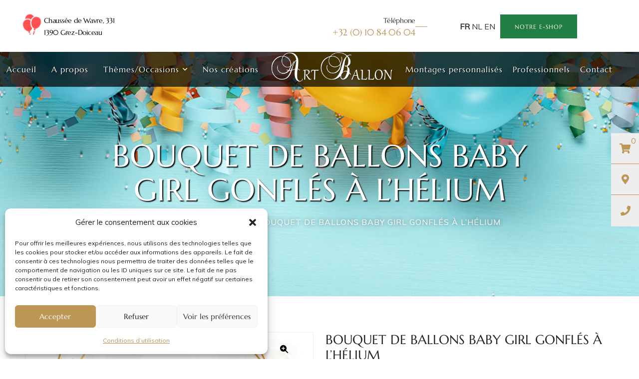

--- FILE ---
content_type: text/html; charset=UTF-8
request_url: https://www.artballon.be/produit/bouquet-de-ballons-baby-girl-gonfl-s-l-h-lium/
body_size: 63057
content:
<!doctype html>
<html lang="fr-FR" class="no-js">

<head>
    <meta charset="UTF-8">
    <meta name="viewport" content="width=device-width, initial-scale=1">
    <link rel="profile" href="//gmpg.org/xfn/11">
    <meta name='robots' content='index, follow, max-image-preview:large, max-snippet:-1, max-video-preview:-1' />
<meta name="description" content="A la recherche de : BOUQUET DE BALLONS BABY GIRL GONFLÉS À L'HÉLIUM ? Art Ballon, votre magasin de ballons à Grez-Doiceau pour tous vos événements. Acheter en ligne et retirer en magasin - ou se faire livrer à domicile." /><meta property="og:image" content="https://www.artballon.be/wp-content/uploads/2021/02/products-Bouquets-its-a-girl.jpg" >
	<!-- This site is optimized with the Yoast SEO plugin v26.3 - https://yoast.com/wordpress/plugins/seo/ -->
	<title>BOUQUET DE BALLONS BABY GIRL GONFLÉS À L&#039;HÉLIUM ((SKU 3569)) 44.90&euro; - Artballon</title>
	<link rel="canonical" href="https://www.artballon.be/produit/bouquet-de-ballons-baby-girl-gonfl-s-l-h-lium/" />
	<meta property="og:locale" content="fr_FR" />
	<meta property="og:type" content="article" />
	<meta property="og:title" content="BOUQUET DE BALLONS BABY GIRL GONFLÉS À L&#039;HÉLIUM - Artballon" />
	<meta property="og:description" content="Ce magnifique bouquet BABY GIRL gonflé à l&#039;hélium est le cadeau idéal pour fêter l&#039;arrivée du bébé ! Composé de 2 ballons en aluminium et de 3 ballons en latex, ce bouquet créera amusement et émerveillement. Le montage peut également servir de décoration pour votre intérieur lors d&#039;une Baby Shower ou toute autre fête sur le thème de la naissance !  Infos complémentaires : Dimensions : 1m60 de haut. Matières : aluminium ballons regonflables, ne pas jeter ou laisser s&#039;envoler le ballon ! Latex 100% naturel et bio-dégradable. Durée : 5 jours et + ! Retrait gratuit au magasin sous 2 à 3 jours ouvrables. Possibilité de livraison par nos soins, contactez-nous : i&#110;f&#111;&#64;&#97;&#114;t&#98;&#97;ll&#111;n&#46;b&#101; ou 010/84.06.04 La durée de vie de vos ballons est garantie si vous évitez les fortes sources de chaleur, de froid ainsi que les objets pointus. Photo non contractuelle, les couleurs et modèles de ballons peuvent varier légèrement en fonction des stocks disponibles." />
	<meta property="og:url" content="https://www.artballon.be/produit/bouquet-de-ballons-baby-girl-gonfl-s-l-h-lium/" />
	<meta property="og:site_name" content="Artballon" />
	<meta property="article:modified_time" content="2022-10-03T16:04:38+00:00" />
	<meta property="og:image" content="https://www.artballon.be/wp-content/uploads/2021/02/products-Bouquets-its-a-girl.jpg" />
	<meta property="og:image:width" content="1000" />
	<meta property="og:image:height" content="1000" />
	<meta property="og:image:type" content="image/jpeg" />
	<meta name="twitter:card" content="summary_large_image" />
	<script type="application/ld+json" class="yoast-schema-graph">{"@context":"https://schema.org","@graph":[{"@type":"WebPage","@id":"https://www.artballon.be/produit/bouquet-de-ballons-baby-girl-gonfl-s-l-h-lium/","url":"https://www.artballon.be/produit/bouquet-de-ballons-baby-girl-gonfl-s-l-h-lium/","name":"BOUQUET DE BALLONS BABY GIRL GONFLÉS À L'HÉLIUM - Artballon","isPartOf":{"@id":"https://www.artballon.be/#website"},"primaryImageOfPage":{"@id":"https://www.artballon.be/produit/bouquet-de-ballons-baby-girl-gonfl-s-l-h-lium/#primaryimage"},"image":{"@id":"https://www.artballon.be/produit/bouquet-de-ballons-baby-girl-gonfl-s-l-h-lium/#primaryimage"},"thumbnailUrl":"https://www.artballon.be/wp-content/uploads/2021/02/products-Bouquets-its-a-girl.jpg","datePublished":"2020-01-07T23:12:56+00:00","dateModified":"2022-10-03T16:04:38+00:00","breadcrumb":{"@id":"https://www.artballon.be/produit/bouquet-de-ballons-baby-girl-gonfl-s-l-h-lium/#breadcrumb"},"inLanguage":"fr-FR","potentialAction":[{"@type":"ReadAction","target":["https://www.artballon.be/produit/bouquet-de-ballons-baby-girl-gonfl-s-l-h-lium/"]}]},{"@type":"ImageObject","inLanguage":"fr-FR","@id":"https://www.artballon.be/produit/bouquet-de-ballons-baby-girl-gonfl-s-l-h-lium/#primaryimage","url":"https://www.artballon.be/wp-content/uploads/2021/02/products-Bouquets-its-a-girl.jpg","contentUrl":"https://www.artballon.be/wp-content/uploads/2021/02/products-Bouquets-its-a-girl.jpg","width":1000,"height":1000,"caption":"Bouquets-its-a-girl"},{"@type":"BreadcrumbList","@id":"https://www.artballon.be/produit/bouquet-de-ballons-baby-girl-gonfl-s-l-h-lium/#breadcrumb","itemListElement":[{"@type":"ListItem","position":1,"name":"Accueil","item":"https://www.artballon.be/"},{"@type":"ListItem","position":2,"name":"Boutique","item":"https://www.artballon.be/boutique/"},{"@type":"ListItem","position":3,"name":"BOUQUET DE BALLONS BABY GIRL GONFLÉS À L&#8217;HÉLIUM"}]},{"@type":"WebSite","@id":"https://www.artballon.be/#website","url":"https://www.artballon.be/","name":"Artballon","description":"","publisher":{"@id":"https://www.artballon.be/#organization"},"potentialAction":[{"@type":"SearchAction","target":{"@type":"EntryPoint","urlTemplate":"https://www.artballon.be/?s={search_term_string}"},"query-input":{"@type":"PropertyValueSpecification","valueRequired":true,"valueName":"search_term_string"}}],"inLanguage":"fr-FR"},{"@type":"Organization","@id":"https://www.artballon.be/#organization","name":"Artballon","url":"https://www.artballon.be/","logo":{"@type":"ImageObject","inLanguage":"fr-FR","@id":"https://www.artballon.be/#/schema/logo/image/","url":"https://www.artballon.be/wp-content/uploads/2023/03/logo-art-ballon-blanc-Im31Gn1n1Y.png","contentUrl":"https://www.artballon.be/wp-content/uploads/2023/03/logo-art-ballon-blanc-Im31Gn1n1Y.png","width":1393,"height":336,"caption":"Artballon"},"image":{"@id":"https://www.artballon.be/#/schema/logo/image/"}}]}</script>
	<!-- / Yoast SEO plugin. -->


<link rel='dns-prefetch' href='//fonts.googleapis.com' />
<link href='https://fonts.gstatic.com' crossorigin rel='preconnect' />
<link rel="alternate" type="application/rss+xml" title="Artballon &raquo; Flux" href="https://www.artballon.be/feed/" />
<link rel="alternate" type="application/rss+xml" title="Artballon &raquo; Flux des commentaires" href="https://www.artballon.be/comments/feed/" />
<link rel="alternate" title="oEmbed (JSON)" type="application/json+oembed" href="https://www.artballon.be/wp-json/oembed/1.0/embed?url=https%3A%2F%2Fwww.artballon.be%2Fproduit%2Fbouquet-de-ballons-baby-girl-gonfl-s-l-h-lium%2F" />
<link rel="alternate" title="oEmbed (XML)" type="text/xml+oembed" href="https://www.artballon.be/wp-json/oembed/1.0/embed?url=https%3A%2F%2Fwww.artballon.be%2Fproduit%2Fbouquet-de-ballons-baby-girl-gonfl-s-l-h-lium%2F&#038;format=xml" />
<style id='wp-img-auto-sizes-contain-inline-css' type='text/css'>
img:is([sizes=auto i],[sizes^="auto," i]){contain-intrinsic-size:3000px 1500px}
/*# sourceURL=wp-img-auto-sizes-contain-inline-css */
</style>
<link rel='stylesheet' id='delivery-date-block-frontend-css' href='https://www.artballon.be/wp-content/plugins/order-delivery-date-for-woocommerce/build/style-index.css?ver=1769410515' type='text/css' media='all' />
<link rel='stylesheet' id='opal-boostrap-css' href='https://www.artballon.be/wp-content/themes/taysta/assets/css/opal-boostrap.css?ver=6.9' type='text/css' media='all' />
<link rel='stylesheet' id='taysta-style-css' href='https://www.artballon.be/wp-content/themes/taysta/style.css?ver=6.9' type='text/css' media='all' />
<style id='taysta-style-inline-css' type='text/css'>
body, input, button, button[type="submit"], select, textarea{font-family:"Muli", -apple-system, BlinkMacSystemFont, "Segoe UI", Roboto, "Helvetica Neue", Arial, sans-serif;font-weight:400;color:#333333}html { font-size:16px;}.c-heading{color:#242424;}.c-primary{color:#bd9756;}.bg-primary{background-color:#bd9756;}.b-primary{border-color:#bd9756;}.button-primary:hover{background-color:#a27d3f;border-color:#a27d3f;}.c-secondary {color:#bd9756;}.bg-secondary {background-color:#bd9756;}.b-secondary{border-color:#bd9756;}.button-secondary:hover{background-color:#a27d3f;}input[type="text"]::placeholder,input[type="email"]::placeholder,input[type="url"]::placeholder,input[type="password"]::placeholder,input[type="search"]::placeholder,input[type="number"]::placeholder,input[type="tel"]::placeholder,input[type="range"]::placeholder,input[type="date"]::placeholder,input[type="month"]::placeholder,input[type="week"]::placeholder,input[type="time"]::placeholder,input[type="datetime"]::placeholder,input[type="datetime-local"]::placeholder,input[type="color"]::placeholder,input[type="text"],input[type="email"],input[type="url"],input[type="password"],input[type="search"],input[type="number"],input[type="tel"],input[type="range"],input[type="date"],input[type="month"],input[type="week"],input[type="time"],input[type="datetime"],input[type="datetime-local"],input[type="color"],textarea::placeholder,textarea,a,.mainmenu-container ul ul .menu-item > a,.mainmenu-container li a span,.comment-metadata,.comment-metadata a,.widget.widget_archive a,.widget.widget_categories a,.widget.widget_nav_menu a,.widget.widget_meta a,.widget.widget_pages a,.c-body,.comment-form-cookies-consent label,.site-header-account .account-links-menu li a,.site-header-account .account-dashboard li a,.comment-form a,.widget.widget_tag_cloud a,.elementor-nav-menu--dropdown a,.elementor-search-form--skin-minimal .elementor-search-form__icon {color:#333333; }.widget-area strong,h1,h2,h3,h4,h5,h6,.h1,.h2,.h3,.h4,.h5,.h6,blockquote,th,.main-navigation .top-menu > li > a,.entry-content blockquote cite a,.entry-content strong,.entry-content dt,.entry-content th,.entry-content dt a,.entry-content th a,.single .navigation .nav-link a,.comment-content strong,.comment-author,.comment-author a,.comment-metadata a.comment-edit-link,.comment-content table th,.comment-content table td a,.comment-content dt,.elementor-element .elementor-widget-wp-widget-recent-posts .title-post a,.widget a,h2.widget-title,h2.widgettitle,.widget_rss .rss-date,.widget_rss li cite,.c-heading,fieldset legend,.author-wrapper .author-name,.search .site-content .page-title,.site-header-account .login-form-title,.elementor-accordion .elementor-tab-title,.elementor-widget-call-to-action.elementor-button-default .elementor-cta__button,.elementor-featured-box-wrapper .elementor-featured-box-title,.menu-service-title a,.elementor-widget-opal-post-grid .entry-title a,.elementor-widget-opal-post-grid .post-style-3 .column-item-inner:hover .entry-post-categories a:hover,.elementor-widget-opal-post-grid .post-style-3 .column-item-inner:hover .entry-meta a:hover,.elementor-widget-opal-post-grid .post-style-3 .column-item-inner:hover .entry-title a:hover,.elementor-widget-opal-post-grid .post-style-3 .column-item-inner:hover .more-link,.elementor-widget-opal-post-grid .post-style-3 .post-date-inner:hover .entry-date,.elementor-widget-opal-post-grid .post-style-3 .post-date-inner:hover .entry-month,.elementor-price-list__price,.elementor-price-table__currency,.elementor-price-table__integer-part,.elementor-progress-percentage,.elementor-widget-progress .elementor-title,.elementor-teams-wrapper .elementor-team-name {color:#242424; }.elementor-widget-opal-post-grid .post-style-3 .column-item-inner:hover .more-link:hover {background-color:#242424; }.elementor-widget-opal-post-grid .post-style-3 .column-item-inner:hover .more-link:hover {border-color:#242424; }.elementor-widget-call-to-action.elementor-button-default .elementor-cta__button {border-bottom-color:#242424; }.btn-link,.elementor-element .elementor-button-link .elementor-button,.button-link,.elementor-wpcf7-button-link input[type="button"][type="submit"],.elementor-wpcf7-button-link input[type="submit"],.elementor-wpcf7-button-link button[type="submit"],.mailchimp-button-link button,.mailchimp-button-link button[type="submit"],.button-underline,.elementor-element .elementor-button-underline .elementor-button,.main-navigation .top-menu > li.current-menu-item a,.main-navigation .top-menu > li > a:hover,.mainmenu-container ul ul .menu-item > a:hover,.mainmenu-container ul ul .menu-item > a:active,.mainmenu-container ul ul .menu-item > a:focus,.mainmenu-container li.current-menu-parent > a,.mainmenu-container .menu-item > a:hover,.more-link,.pbr-social-share a:hover,.error404 .error-subtitle,.error404 .error-text a,.breadcrumb a:hover,.breadcrumb a:hover span,.comment-author a:hover,.comment-metadata a:hover,.comment-reply-link,.elementor-element .elementor-widget-wp-widget-recent-posts .title-post a:hover,.widget a:hover,.widget a:focus,.widget.widget_archive a:hover,.widget.widget_archive a:focus,.widget.widget_categories a:hover,.widget.widget_categories a:focus,.widget.widget_nav_menu a:hover,.widget.widget_nav_menu a:focus,.widget.widget_meta a:hover,.widget.widget_meta a:focus,.widget.widget_pages a:hover,.widget.widget_pages a:focus,.title-with-icon:before,.widget_nav_menu a:hover,.widget_meta a:hover,.widget_pages a:hover,.widget_archive a:hover,.widget_categories a:hover,.button-outline-primary,.elementor-wpcf7-button-outline_primary input[type="button"],.elementor-wpcf7-button-outline_primary input[type="submit"],.elementor-wpcf7-button-outline_primary button[type="submit"],.mailchimp-button-outline_primary button,.mailchimp-button-outline_primary button[type="submit"],.elementor-element .elementor-button-outline_primary .elementor-button,.c-primary,.navigation-button .menu-toggle:hover,.navigation-button .menu-toggle:focus,.entry-header .entry-title a:hover,.entry-content blockquote cite a:hover,.single .navigation .nav-link a:hover,.site-header-account .account-dropdown a.register-link,.site-header-account .account-dropdown a.lostpass-link,.site-header-account .account-links-menu li a:hover,.site-header-account .account-dashboard li a:hover,.comment-form a:hover,#secondary .elementor-widget-container h5:first-of-type,.elementor-nav-menu-popup .mfp-close,article.venues .entry-title a:hover,article.service .entry-title a:hover,#secondary .elementor-widget-wp-widget-recent-posts a,.elementor-accordion .elementor-tab-title.elementor-active,.elementor-awards-wrapper .elementor_awards_image,.elementor-awards-wrapper .elementor-years,.contactform-content .form-title,.elementor-widget-call-to-action.elementor-button-default .elementor-cta__button:hover,.elementor-widget-opal-countdown .elementor-countdown-digits,.elementor-counter .elementor-counter-number-wrapper span,.elementor-featured-box-wrapper i,.elementor-widget-icon-box.elementor-view-framed:hover .elementor-icon,.elementor-widget-icon-box.elementor-view-framed:not(:hover) .elementor-icon,.elementor-widget-icon-box.elementor-view-default:hover .elementor-icon,.elementor-widget-icon-box.elementor-view-default:not(:hover) .elementor-icon,.elementor-widget-icon-box:hover .elementor-icon-box-title,.elementor-widget.elementor-widget-icon-list .elementor-icon-list-item:not(:hover) i,.elementor-widget.elementor-widget-icon-list .elementor-icon-list-item:not(:hover) .elementor-icon-list-text,.elementor-widget.elementor-widget-icon-list .elementor-icon-list-item:hover i,.elementor-widget.elementor-widget-icon-list .elementor-icon-list-item:hover .elementor-icon-list-text,.elementor-widget-icon.elementor-view-default .elementor-icon,.elementor-widget-icon.elementor-view-framed .elementor-icon,.mailchimp-button-default .mc4wp-form-fields button[type="submit"]:hover,.elementor-menu-item-inner:hover .menu-service-btn,.elementor-nav-menu--main.elementor-nav-menu--layout-horizontal .elementor-nav-menu a.elementor-sub-item.elementor-item-active,.elementor-nav-menu--main .elementor-item.highlighted,.elementor-nav-menu--main .elementor-item.elementor-item-active,.elementor-nav-menu--main .elementor-item:hover,.elementor-nav-menu--main .elementor-item:focus,.elementor-nav-menu--main .current-menu-ancestor .elementor-item.has-submenu,.elementor-nav-menu--main .current-menu-item .elementor-item,.elementor-nav-menu--popup .elementor-item.highlighted,.elementor-nav-menu--popup .elementor-item.elementor-item-active,.elementor-nav-menu--popup .elementor-item:hover,.elementor-nav-menu--popup .elementor-item:focus,.elementor-nav-menu--popup .elementor-nav-menu--dropdown a:hover,.elementor-nav-menu--popup .elementor-nav-menu--dropdown a.highlighted,.elementor-nav-menu--dropdown:not(.mega-menu) a:hover,.elementor-nav-menu--dropdown:not(.mega-menu) a.highlighted,.elementor-nav-menu--dropdown:not(.mega-menu) a.has-submenu,.elementor-menu-toggle:hover i,.elementor-menu-toggle:hover .menu-toggle-title,.elementor-phone i,.elementor-phone .elementor-phone-title,.elementor-phone .elementor-phone-subtitle,.elementor-widget-opal-post-grid .entry-title a:hover,.elementor-widget-opal-post-grid .entry-post-categories a:hover,.elementor-widget-opal-post-grid .entry-date,.elementor-price-list-item:hover .elementor-price-list-heading,.elementor-price-list-item:hover .elementor-price-list__price,.elementor-price-table__price span,.elementor-search-form .elementor-search-form__submit:hover,.elementor-search-form--skin-full_screen .elementor-search-form__toggle:hover,.elementor-widget-social-icons.elementor-social-custom .elementor-social-icon:hover i,.elementor-teams-wrapper .elementor-team-job,.elementor-teams-wrapper .team-icon-socials li:hover a,.elementor-video-icon {color:#bd9756; }.f-primary {fill:#bd9756; }.mp-level::-webkit-scrollbar-thumb,.page-numbers:not(ul):not(.dots):hover,.page-numbers:not(ul):not(.dots):focus,.page-numbers.current:not(ul):not(.dots),.comments-link span,.entry-categories a,.page-links a:hover .page-number,.page-links a:focus .page-number,.page-links > .page-number,.widget.widget_tag_cloud a:hover,.widget.widget_tag_cloud a:focus,.button-primary,input[type="reset"],input.secondary[type="button"],input.secondary[type="reset"],input.secondary[type="submit"],input[type="button"],input[type="submit"],button[type="submit"],.more-link-wrap a,.page .edit-link a.post-edit-link,.scrollup,.comment-form .form-submit input[type="submit"],.elementor-wpcf7-button-primary input[type="button"][type="submit"],.elementor-wpcf7-button-primary input[type="submit"],.elementor-wpcf7-button-primary button[type="submit"],.mailchimp-button-primary button,.mailchimp-button-primary button[type="submit"],.elementor-widget-opal-post-grid .post-style-2 .more-link,.elementor-widget-opal-post-grid .post-style-3 .more-link,.button-default:hover,.search .link-more a:hover,.button-dark:hover,.elementor-element .elementor-button-dark .elementor-button:hover,.elementor-wpcf7-button-dark input:hover[type="submit"],.elementor-wpcf7-button-dark button:hover[type="submit"],.mailchimp-button-dark button:hover,.button-dark:active,.elementor-element .elementor-button-dark .elementor-button:active,.elementor-wpcf7-button-dark input:active[type="submit"],.elementor-wpcf7-button-dark button:active[type="submit"],.mailchimp-button-dark button:active,.button-dark:focus,.elementor-element .elementor-button-dark .elementor-button:focus,.elementor-wpcf7-button-dark input:focus[type="submit"],.elementor-wpcf7-button-dark button:focus[type="submit"],.mailchimp-button-dark button:focus,.button-light:hover,.elementor-element .elementor-button-light .elementor-button:hover,.elementor-wpcf7-button-light input:hover[type="submit"],.elementor-wpcf7-button-light button:hover[type="submit"],.mailchimp-button-light button:hover,.button-light:active,.elementor-element .elementor-button-light .elementor-button:active,.elementor-wpcf7-button-light input:active[type="submit"],.elementor-wpcf7-button-light button:active[type="submit"],.mailchimp-button-light button:active,.button-light:focus,.elementor-element .elementor-button-light .elementor-button:focus,.elementor-wpcf7-button-light input:focus[type="submit"],.elementor-wpcf7-button-light button:focus[type="submit"],.mailchimp-button-light button:focus,.elementor-element .elementor-button-primary .elementor-button,.button-outline-primary:hover,.elementor-wpcf7-button-outline_primary input:hover[type="button"],.elementor-wpcf7-button-outline_primary input:hover[type="submit"],.elementor-wpcf7-button-outline_primary button:hover[type="submit"],.mailchimp-button-outline_primary button:hover,.button-outline-primary:active,.elementor-wpcf7-button-outline_primary input:active[type="button"],.elementor-wpcf7-button-outline_primary input:active[type="submit"],.elementor-wpcf7-button-outline_primary button:active[type="submit"],.mailchimp-button-outline_primary button:active,.button-outline-primary.active,.elementor-wpcf7-button-outline_primary input.active[type="button"],.elementor-wpcf7-button-outline_primary input.active[type="submit"],.elementor-wpcf7-button-outline_primary button.active[type="submit"],.mailchimp-button-outline_primary button.active,.show > .button-outline-primary.dropdown-toggle,.elementor-wpcf7-button-outline_primary .show > input.dropdown-toggle[type="button"],.elementor-wpcf7-button-outline_primary .show > input.dropdown-toggle[type="submit"],.elementor-wpcf7-button-outline_primary .show > button.dropdown-toggle[type="submit"],.mailchimp-button-outline_primary .show > button.dropdown-toggle,.elementor-element .elementor-button-outline_primary .elementor-button:hover,.elementor-element .elementor-button-outline_primary .elementor-button:active,.elementor-element .elementor-button-outline_primary .elementor-button:focus,.bg-primary,.owl-theme.owl-carousel .owl-nav [class*='owl-']:hover:before,.owl-theme.owl-carousel .owl-dots .owl-dot:hover,.owl-theme.owl-carousel .owl-dots .owl-dot.active,.elementor-widget-divider .elementor-divider-separator:before,.elementor-flip-box__front,.elementor-heading-wrapper .sub-title_line,.elementor-widget-icon-box.elementor-view-stacked:hover .elementor-icon,.elementor-widget-icon-box.elementor-view-stacked:not(:hover) .elementor-icon,.elementor-widget-icon.elementor-view-stacked .elementor-icon,.elementor-widget-opal-image-gallery .gallery-item-overlay,.elementor-menu-item-inner:hover,.menu-service-btn,.elementor-nav-menu--main.elementor-nav-menu--layout-horizontal:not(.e--pointer-framed) .elementor-nav-menu > li.current-menu-parent > a:before,.elementor-nav-menu--main.elementor-nav-menu--layout-horizontal:not(.e--pointer-framed) .elementor-nav-menu > li.current-menu-parent > a:after,.elementor-nav-menu--main.e--pointer-dot .elementor-item.elementor-item-active:before,.elementor-nav-menu--main.e--pointer-dot .elementor-item:not(:hover):before,.elementor-nav-menu--main.e--pointer-dot .elementor-item:hover:before,.elementor-nav-menu--main:not(.e--pointer-framed) .elementor-item.elementor-item-active:before,.elementor-nav-menu--main:not(.e--pointer-framed) .elementor-item.elementor-item-active:after,.elementor-nav-menu--main:not(.e--pointer-framed) .elementor-item:before,.elementor-nav-menu--main:not(.e--pointer-framed) .elementor-item:after,.elementor-nav-menu--popup.e--pointer-dot .elementor-item.elementor-item-active:before,.elementor-nav-menu--popup.e--pointer-dot .elementor-item:hover:before,.e--pointer-dot .elementor-item:before,.e--pointer-underline .elementor-item .menu-title:before,.e--pointer-underline .elementor-item .menu-title:after,.elementor-nav-menu--main.e--pointer-sub-line .elementor-sub-item:before,.elementor-phone-style2 .elementor-phone,.elementor-widget-opal-post-grid .cat-links a,.elementor-widget-opal-post-grid .post-date-inner:hover,.elementor-widget-opal-post-grid .post-style-1 .more-link-wrapper:after,.elementor-widget-opal-post-grid .post-style-3 .column-item-inner:hover,.elementor-button-default .elementor-button:hover,.elementor-progress-bar,.elementor-tabs-view-horizontal .elementor-tab-title:not(:last-child):before {background-color:#bd9756; }.button-primary,input[type="reset"],input.secondary[type="button"],input.secondary[type="reset"],input.secondary[type="submit"],input[type="button"],input[type="submit"],button[type="submit"],.more-link-wrap a,.page .edit-link a.post-edit-link,.scrollup,.comment-form .form-submit input[type="submit"],.elementor-wpcf7-button-primary input[type="button"][type="submit"],.elementor-wpcf7-button-primary input[type="submit"],.elementor-wpcf7-button-primary button[type="submit"],.mailchimp-button-primary button,.mailchimp-button-primary button[type="submit"],.elementor-widget-opal-post-grid .post-style-2 .more-link,.elementor-widget-opal-post-grid .post-style-3 .more-link,.button-secondary,.secondary-button .search-submit,.elementor-wpcf7-button-secondary input[type="button"][type="submit"],.elementor-wpcf7-button-secondary input[type="submit"],.elementor-wpcf7-button-secondary button[type="submit"],.mailchimp-button-secondary button,.mailchimp-button-secondary button[type="submit"],.button-underline,.elementor-element .elementor-button-underline .elementor-button,.form-control:focus,input[type="text"]:focus,input[type="email"]:focus,input[type="url"]:focus,input[type="password"]:focus,input[type="search"]:focus,input[type="number"]:focus,input[type="tel"]:focus,input[type="range"]:focus,input[type="date"]:focus,input[type="month"]:focus,input[type="week"]:focus,input[type="time"]:focus,input[type="datetime"]:focus,input[type="datetime-local"]:focus,input[type="color"]:focus,textarea:focus,.widget.widget_tag_cloud a:hover,.widget.widget_tag_cloud a:focus,.button-default:hover,.search .link-more a:hover,.button-dark:hover,.elementor-element .elementor-button-dark .elementor-button:hover,.elementor-wpcf7-button-dark input:hover[type="submit"],.elementor-wpcf7-button-dark button:hover[type="submit"],.mailchimp-button-dark button:hover,.button-dark:active,.elementor-element .elementor-button-dark .elementor-button:active,.elementor-wpcf7-button-dark input:active[type="submit"],.elementor-wpcf7-button-dark button:active[type="submit"],.mailchimp-button-dark button:active,.button-dark:focus,.elementor-element .elementor-button-dark .elementor-button:focus,.elementor-wpcf7-button-dark input:focus[type="submit"],.elementor-wpcf7-button-dark button:focus[type="submit"],.mailchimp-button-dark button:focus,.button-light:hover,.elementor-element .elementor-button-light .elementor-button:hover,.elementor-wpcf7-button-light input:hover[type="submit"],.elementor-wpcf7-button-light button:hover[type="submit"],.mailchimp-button-light button:hover,.button-light:active,.elementor-element .elementor-button-light .elementor-button:active,.elementor-wpcf7-button-light input:active[type="submit"],.elementor-wpcf7-button-light button:active[type="submit"],.mailchimp-button-light button:active,.button-light:focus,.elementor-element .elementor-button-light .elementor-button:focus,.elementor-wpcf7-button-light input:focus[type="submit"],.elementor-wpcf7-button-light button:focus[type="submit"],.mailchimp-button-light button:focus,.elementor-element .elementor-button-primary .elementor-button,.button-outline-primary,.elementor-wpcf7-button-outline_primary input[type="button"],.elementor-wpcf7-button-outline_primary input[type="submit"],.elementor-wpcf7-button-outline_primary button[type="submit"],.mailchimp-button-outline_primary button,.mailchimp-button-outline_primary button[type="submit"],.elementor-element .elementor-button-outline_primary .elementor-button,.button-outline-primary:hover,.elementor-wpcf7-button-outline_primary input:hover[type="button"],.elementor-wpcf7-button-outline_primary input:hover[type="submit"],.elementor-wpcf7-button-outline_primary button:hover[type="submit"],.mailchimp-button-outline_primary button:hover,.button-outline-primary:active,.elementor-wpcf7-button-outline_primary input:active[type="button"],.elementor-wpcf7-button-outline_primary input:active[type="submit"],.elementor-wpcf7-button-outline_primary button:active[type="submit"],.mailchimp-button-outline_primary button:active,.button-outline-primary.active,.elementor-wpcf7-button-outline_primary input.active[type="button"],.elementor-wpcf7-button-outline_primary input.active[type="submit"],.elementor-wpcf7-button-outline_primary button.active[type="submit"],.mailchimp-button-outline_primary button.active,.show > .button-outline-primary.dropdown-toggle,.elementor-wpcf7-button-outline_primary .show > input.dropdown-toggle[type="button"],.elementor-wpcf7-button-outline_primary .show > input.dropdown-toggle[type="submit"],.elementor-wpcf7-button-outline_primary .show > button.dropdown-toggle[type="submit"],.mailchimp-button-outline_primary .show > button.dropdown-toggle,.elementor-element .elementor-button-outline_primary .elementor-button:hover,.elementor-element .elementor-button-outline_primary .elementor-button:active,.elementor-element .elementor-button-outline_primary .elementor-button:focus,.b-primary,.owl-theme.owl-carousel .owl-nav [class*='owl-']:hover:before,.elementor-cta-rule,.elementor-widget-icon-box.elementor-view-framed:hover .elementor-icon,.elementor-widget-icon-box.elementor-view-framed:not(:hover) .elementor-icon,.elementor-widget-icon.elementor-view-default .elementor-icon,.elementor-widget-icon.elementor-view-framed .elementor-icon,.elementor-widget-opal-image-gallery .elementor-galerry__filter.elementor-active,.mc4wp-form-fields:focus-within,.e--pointer-framed .elementor-item.elementor-item-active:before,.e--pointer-framed .elementor-item.elementor-item-active:after,.e--pointer-framed .elementor-item:before,.e--pointer-framed .elementor-item:after,.elementor-nav-menu--main > .elementor-nav-menu,.elementor-nav-menu--main .elementor-nav-menu ul,.elementor-widget-opal-post-grid .post-date-inner:hover,.elementor-widget-opal-post-grid .post-style-3 .column-item-inner:hover .post-inner-wrapper,.elementor-button-default .elementor-button:hover,.elementor-search-form__container:not(.elementor-search-form--full-screen):focus-within,.elementor-search-form--skin-full_screen .elementor-search-form__toggle:hover {border-color:#bd9756; }.elementor-widget-call-to-action.elementor-button-default .elementor-cta__button:hover,.elementor-nav-menu--layout-horizontal .elementor-nav-menu li.menu-item-has-children:before,.elementor-nav-menu--layout-horizontal .elementor-nav-menu li.has-mega-menu:before {border-bottom-color:#bd9756; }.btn-link:focus,.elementor-element .elementor-button-link .elementor-button:focus,.btn-link:hover,.elementor-element .elementor-button-link .elementor-button:hover,.button-link:focus,.elementor-wpcf7-button-link input:focus[type="submit"],.elementor-wpcf7-button-link button:focus[type="submit"],.mailchimp-button-link button:focus,.button-link:hover,.elementor-wpcf7-button-link input:hover[type="submit"],.elementor-wpcf7-button-link button:hover[type="submit"],.mailchimp-button-link button:hover,.button-underline:focus,.elementor-element .elementor-button-underline .elementor-button:focus,.button-underline:hover,.elementor-element .elementor-button-underline .elementor-button:hover,a:hover,a:active,.widget_search button[type="submit"]:hover,.widget_search button[type="submit"]:focus,.elementor-phone:hover i,.elementor-phone:hover .elementor-phone-title,.elementor-phone:hover .elementor-phone-subtitle,.elementor-widget-opal-post-grid .post-style-1 .more-link:hover {color:#a27d3f; }.button-primary:hover,input:hover[type="reset"],input:hover[type="button"],input:hover[type="submit"],button:hover[type="submit"],.more-link-wrap a:hover,.page .edit-link a.post-edit-link:hover,.scrollup:hover,.comment-form .form-submit input:hover[type="submit"],.elementor-wpcf7-button-primary input:hover[type="submit"],.elementor-wpcf7-button-primary button:hover[type="submit"],.mailchimp-button-primary button:hover,.elementor-widget-opal-post-grid .post-style-2 .more-link:hover,.elementor-widget-opal-post-grid .post-style-3 .more-link:hover,.button-primary:active,input:active[type="reset"],input:active[type="button"],input:active[type="submit"],button:active[type="submit"],.more-link-wrap a:active,.page .edit-link a.post-edit-link:active,.scrollup:active,.comment-form .form-submit input:active[type="submit"],.elementor-wpcf7-button-primary input:active[type="submit"],.elementor-wpcf7-button-primary button:active[type="submit"],.mailchimp-button-primary button:active,.elementor-widget-opal-post-grid .post-style-2 .more-link:active,.elementor-widget-opal-post-grid .post-style-3 .more-link:active,.button-primary.active,input.active[type="reset"],input.active[type="button"],input.active[type="submit"],button.active[type="submit"],.more-link-wrap a.active,.page .edit-link a.active.post-edit-link,.active.scrollup,.comment-form .form-submit input.active[type="submit"],.elementor-wpcf7-button-primary input.active[type="submit"],.elementor-wpcf7-button-primary button.active[type="submit"],.mailchimp-button-primary button.active,.elementor-widget-opal-post-grid .post-style-2 .active.more-link,.elementor-widget-opal-post-grid .post-style-3 .active.more-link,.show > .button-primary.dropdown-toggle,.show > input.dropdown-toggle[type="reset"],.show > input.dropdown-toggle[type="button"],.show > input.dropdown-toggle[type="submit"],.show > button.dropdown-toggle[type="submit"],.more-link-wrap .show > a.dropdown-toggle,.page .edit-link .show > a.dropdown-toggle.post-edit-link,.show > .dropdown-toggle.scrollup,.comment-form .form-submit .show > input.dropdown-toggle[type="submit"],.elementor-wpcf7-button-primary .show > input.dropdown-toggle[type="submit"],.elementor-wpcf7-button-primary .show > button.dropdown-toggle[type="submit"],.mailchimp-button-primary .show > button.dropdown-toggle,.elementor-widget-opal-post-grid .post-style-2 .show > .dropdown-toggle.more-link,.elementor-widget-opal-post-grid .post-style-3 .show > .dropdown-toggle.more-link,.elementor-element .elementor-button-primary .elementor-button:hover,.elementor-element .elementor-button-primary .elementor-button:active,.elementor-element .elementor-button-primary .elementor-button:focus,.elementor-phone-style2 .elementor-phone:hover,.elementor-widget-opal-post-grid .cat-links a:hover {background-color:#a27d3f; }.button-primary:active,input:active[type="reset"],input:active[type="button"],input:active[type="submit"],button:active[type="submit"],.more-link-wrap a:active,.page .edit-link a.post-edit-link:active,.scrollup:active,.comment-form .form-submit input:active[type="submit"],.elementor-wpcf7-button-primary input:active[type="submit"],.elementor-wpcf7-button-primary button:active[type="submit"],.mailchimp-button-primary button:active,.elementor-widget-opal-post-grid .post-style-2 .more-link:active,.elementor-widget-opal-post-grid .post-style-3 .more-link:active,.button-primary.active,input.active[type="reset"],input.active[type="button"],input.active[type="submit"],button.active[type="submit"],.more-link-wrap a.active,.page .edit-link a.active.post-edit-link,.active.scrollup,.comment-form .form-submit input.active[type="submit"],.elementor-wpcf7-button-primary input.active[type="submit"],.elementor-wpcf7-button-primary button.active[type="submit"],.mailchimp-button-primary button.active,.elementor-widget-opal-post-grid .post-style-2 .active.more-link,.elementor-widget-opal-post-grid .post-style-3 .active.more-link,.show > .button-primary.dropdown-toggle,.show > input.dropdown-toggle[type="reset"],.show > input.dropdown-toggle[type="button"],.show > input.dropdown-toggle[type="submit"],.show > button.dropdown-toggle[type="submit"],.more-link-wrap .show > a.dropdown-toggle,.page .edit-link .show > a.dropdown-toggle.post-edit-link,.show > .dropdown-toggle.scrollup,.comment-form .form-submit .show > input.dropdown-toggle[type="submit"],.elementor-wpcf7-button-primary .show > input.dropdown-toggle[type="submit"],.elementor-wpcf7-button-primary .show > button.dropdown-toggle[type="submit"],.mailchimp-button-primary .show > button.dropdown-toggle,.elementor-widget-opal-post-grid .post-style-2 .show > .dropdown-toggle.more-link,.elementor-widget-opal-post-grid .post-style-3 .show > .dropdown-toggle.more-link,.button-secondary:active,.secondary-button .search-submit:active,.elementor-wpcf7-button-secondary input:active[type="submit"],.elementor-wpcf7-button-secondary button:active[type="submit"],.mailchimp-button-secondary button:active,.button-secondary.active,.secondary-button .active.search-submit,.elementor-wpcf7-button-secondary input.active[type="submit"],.elementor-wpcf7-button-secondary button.active[type="submit"],.mailchimp-button-secondary button.active,.show > .button-secondary.dropdown-toggle,.secondary-button .show > .dropdown-toggle.search-submit,.elementor-wpcf7-button-secondary .show > input.dropdown-toggle[type="submit"],.elementor-wpcf7-button-secondary .show > button.dropdown-toggle[type="submit"],.mailchimp-button-secondary .show > button.dropdown-toggle,.button-underline:hover,.elementor-element .elementor-button-underline .elementor-button:hover,.button-primary:hover,input:hover[type="reset"],input:hover[type="button"],input:hover[type="submit"],button:hover[type="submit"],.more-link-wrap a:hover,.page .edit-link a.post-edit-link:hover,.scrollup:hover,.comment-form .form-submit input:hover[type="submit"],.elementor-wpcf7-button-primary input:hover[type="submit"],.elementor-wpcf7-button-primary button:hover[type="submit"],.mailchimp-button-primary button:hover,.elementor-widget-opal-post-grid .post-style-2 .more-link:hover,.elementor-widget-opal-post-grid .post-style-3 .more-link:hover,.elementor-element .elementor-button-primary .elementor-button:hover,.elementor-element .elementor-button-primary .elementor-button:active,.elementor-element .elementor-button-primary .elementor-button:focus {border-color:#a27d3f; }.button-outline-secondary,.elementor-wpcf7-button-outline_secondary input[type="button"][type="submit"],.elementor-wpcf7-button-outline_secondary input[type="submit"],.elementor-wpcf7-button-outline_secondary button[type="submit"],.mailchimp-button-outline_secondary button,.mailchimp-button-outline_secondary button[type="submit"],.elementor-element .elementor-button-outline_secondary .elementor-button,.c-secondary,.author-wrapper .author-name h6,.contactform-content button.mfp-close,.elementor-widget-opal-building_carousel .elementor-icon {color:#bd9756; }.f-secondary {fill:#bd9756; }.button-secondary,.secondary-button .search-submit,.elementor-wpcf7-button-secondary input[type="button"][type="submit"],.elementor-wpcf7-button-secondary input[type="submit"],.elementor-wpcf7-button-secondary button[type="submit"],.mailchimp-button-secondary button,.mailchimp-button-secondary button[type="submit"],.elementor-button-secondary button[type="submit"],.elementor-button-secondary input[type="button"],.elementor-button-secondary input[type="submit"],.elementor-element .elementor-button-secondary .elementor-button,.button-outline-secondary:hover,.elementor-wpcf7-button-outline_secondary input:hover[type="submit"],.elementor-wpcf7-button-outline_secondary button:hover[type="submit"],.mailchimp-button-outline_secondary button:hover,.button-outline-secondary:active,.elementor-wpcf7-button-outline_secondary input:active[type="submit"],.elementor-wpcf7-button-outline_secondary button:active[type="submit"],.mailchimp-button-outline_secondary button:active,.button-outline-secondary.active,.elementor-wpcf7-button-outline_secondary input.active[type="submit"],.elementor-wpcf7-button-outline_secondary button.active[type="submit"],.mailchimp-button-outline_secondary button.active,.show > .button-outline-secondary.dropdown-toggle,.elementor-wpcf7-button-outline_secondary .show > input.dropdown-toggle[type="submit"],.elementor-wpcf7-button-outline_secondary .show > button.dropdown-toggle[type="submit"],.mailchimp-button-outline_secondary .show > button.dropdown-toggle,.elementor-element .elementor-button-outline_secondary .elementor-button:hover,.elementor-element .elementor-button-outline_secondary .elementor-button:active,.elementor-element .elementor-button-outline_secondary .elementor-button:focus,.bg-secondary,#secondary .elementor-widget-wp-widget-categories a:before,.elementor-awards-wrapper.awards-style-2 .elementor-content-item-inner:hover .elementor_awards_image,.elementor-cta,.elementor-flip-box__back {background-color:#bd9756; }.button-secondary,.secondary-button .search-submit,.elementor-wpcf7-button-secondary input[type="button"][type="submit"],.elementor-wpcf7-button-secondary input[type="submit"],.elementor-wpcf7-button-secondary button[type="submit"],.mailchimp-button-secondary button,.mailchimp-button-secondary button[type="submit"],.elementor-button-secondary button[type="submit"],.elementor-button-secondary input[type="button"],.elementor-button-secondary input[type="submit"],.elementor-element .elementor-button-secondary .elementor-button,.button-outline-secondary,.elementor-wpcf7-button-outline_secondary input[type="button"][type="submit"],.elementor-wpcf7-button-outline_secondary input[type="submit"],.elementor-wpcf7-button-outline_secondary button[type="submit"],.mailchimp-button-outline_secondary button,.mailchimp-button-outline_secondary button[type="submit"],.elementor-element .elementor-button-outline_secondary .elementor-button,.button-outline-secondary:hover,.elementor-wpcf7-button-outline_secondary input:hover[type="submit"],.elementor-wpcf7-button-outline_secondary button:hover[type="submit"],.button-outline-secondary:active,.elementor-wpcf7-button-outline_secondary input:active[type="submit"],.elementor-wpcf7-button-outline_secondary button:active[type="submit"],.button-outline-secondary.active,.elementor-wpcf7-button-outline_secondary input.active[type="submit"],.elementor-wpcf7-button-outline_secondary button.active[type="submit"],.show > .button-outline-secondary.dropdown-toggle,.elementor-wpcf7-button-outline_secondary .show > input.dropdown-toggle[type="submit"],.elementor-wpcf7-button-outline_secondary .show > button.dropdown-toggle[type="submit"],.mailchimp-button-outline_secondary .show > button.dropdown-toggle,.elementor-element .elementor-button-outline_secondary .elementor-button:hover,.elementor-element .elementor-button-outline_secondary .elementor-button:active,.elementor-element .elementor-button-outline_secondary .elementor-button:focus,.b-secondary {border-color:#bd9756; }.button-secondary:hover,.secondary-button .search-submit:hover,.elementor-wpcf7-button-secondary input:hover[type="submit"],.elementor-wpcf7-button-secondary button:hover[type="submit"],.mailchimp-button-secondary button:hover,.button-secondary:active,.secondary-button .search-submit:active,.elementor-wpcf7-button-secondary input:active[type="submit"],.elementor-wpcf7-button-secondary button:active[type="submit"],.mailchimp-button-secondary button:active,.button-secondary.active,.secondary-button .active.search-submit,.elementor-wpcf7-button-secondary input.active[type="submit"],.elementor-wpcf7-button-secondary button.active[type="submit"],.mailchimp-button-secondary button.active,.show > .button-secondary.dropdown-toggle,.secondary-button .show > .dropdown-toggle.search-submit,.elementor-wpcf7-button-secondary .show > input.dropdown-toggle[type="submit"],.elementor-wpcf7-button-secondary .show > button.dropdown-toggle[type="submit"],.mailchimp-button-secondary .show > button.dropdown-toggle,.elementor-button-secondary button[type="submit"]:hover,.elementor-button-secondary button[type="submit"]:active,.elementor-button-secondary button[type="submit"]:focus,.elementor-button-secondary input[type="button"]:hover,.elementor-button-secondary input[type="button"]:active,.elementor-button-secondary input[type="button"]:focus,.elementor-button-secondary input[type="submit"]:hover,.elementor-button-secondary input[type="submit"]:active,.elementor-button-secondary input[type="submit"]:focus,.elementor-element .elementor-button-secondary .elementor-button:hover,.elementor-element .elementor-button-secondary .elementor-button:active,.elementor-element .elementor-button-secondary .elementor-button:focus {background-color:#a27d3f; }.button-secondary:hover,.secondary-button .search-submit:hover,.elementor-wpcf7-button-secondary input:hover[type="submit"],.elementor-wpcf7-button-secondary button:hover[type="submit"],.mailchimp-button-secondary button:hover,.button-secondary:active,.secondary-button .search-submit:active,.elementor-wpcf7-button-secondary input:active[type="submit"],.elementor-wpcf7-button-secondary button:active[type="submit"],.mailchimp-button-secondary button:active,.button-secondary.active,.secondary-button .active.search-submit,.elementor-wpcf7-button-secondary input.active[type="submit"],.elementor-wpcf7-button-secondary button.active[type="submit"],.mailchimp-button-secondary button.active,.show > .button-secondary.dropdown-toggle,.secondary-button .show > .dropdown-toggle.search-submit,.elementor-wpcf7-button-secondary .show > input.dropdown-toggle[type="submit"],.elementor-wpcf7-button-secondary .show > button.dropdown-toggle[type="submit"],.mailchimp-button-secondary .show > button.dropdown-toggle,.elementor-button-secondary button[type="submit"]:hover,.elementor-button-secondary button[type="submit"]:active,.elementor-button-secondary button[type="submit"]:focus,.elementor-button-secondary input[type="button"]:hover,.elementor-button-secondary input[type="button"]:active,.elementor-button-secondary input[type="button"]:focus,.elementor-button-secondary input[type="submit"]:hover,.elementor-button-secondary input[type="submit"]:active,.elementor-button-secondary input[type="submit"]:focus,.elementor-element .elementor-button-secondary .elementor-button:hover,.elementor-element .elementor-button-secondary .elementor-button:active,.elementor-element .elementor-button-secondary .elementor-button:focus {border-color:#a27d3f; }.row,body.opal-content-layout-2cl #content .wrap,body.opal-content-layout-2cr #content .wrap,[data-opal-columns],.opal-archive-style-4.blog .site-main,.opal-archive-style-4.archive .site-main,.site-footer .widget-area,.comment-form,.widget .gallery,.elementor-element .gallery,.entry-gallery .gallery,.single .gallery,[data-elementor-columns] {margin-right:-20px;margin-left:-20px;}.col-1,.col-2,[data-elementor-columns-mobile="6"] .column-item,.col-3,[data-elementor-columns-mobile="4"] .column-item,.col-4,[data-elementor-columns-mobile="3"] .column-item,.col-5,.col-6,[data-elementor-columns-mobile="2"] .column-item,.col-7,.col-8,.col-9,.col-10,.col-11,.col-12,.related-posts .column-item,.opal-default-content-layout-2cr .related-posts .column-item,.opal-content-layout-2cr .related-posts .column-item,.opal-content-layout-2cl .related-posts .column-item,.site-footer .widget-area .widget-column,.comment-form > p,.comment-form > .comment-form-rating,.widget .gallery-columns-1 .gallery-item,.elementor-element .gallery-columns-1 .gallery-item,.entry-gallery .gallery-columns-1 .gallery-item,.single .gallery-columns-1 .gallery-item,[data-elementor-columns-mobile="1"] .column-item,.col,body #secondary,body #primary,.column-item,.col-auto,.col-sm-1,[data-opal-columns="12"] .column-item,.col-sm-2,[data-opal-columns="6"] .column-item,.col-sm-3,[data-opal-columns="4"] .column-item,.col-sm-4,[data-opal-columns="3"] .column-item,.comment-form .comment-form-email,.comment-form .comment-form-url,.comment-form .comment-form-author,.widget .gallery-columns-6 .gallery-item,.elementor-element .gallery-columns-6 .gallery-item,.entry-gallery .gallery-columns-6 .gallery-item,.single .gallery-columns-6 .gallery-item,.col-sm-5,.col-sm-6,[data-opal-columns="2"] .column-item,.widget .gallery-columns-2 .gallery-item,.elementor-element .gallery-columns-2 .gallery-item,.entry-gallery .gallery-columns-2 .gallery-item,.single .gallery-columns-2 .gallery-item,.widget .gallery-columns-3 .gallery-item,.elementor-element .gallery-columns-3 .gallery-item,.entry-gallery .gallery-columns-3 .gallery-item,.single .gallery-columns-3 .gallery-item,.widget .gallery-columns-4 .gallery-item,.elementor-element .gallery-columns-4 .gallery-item,.entry-gallery .gallery-columns-4 .gallery-item,.single .gallery-columns-4 .gallery-item,.col-sm-7,.col-sm-8,.col-sm-9,.col-sm-10,.col-sm-11,.col-sm-12,[data-opal-columns="1"] .column-item,.col-sm,.col-sm-auto,.col-md-1,.col-md-2,[data-elementor-columns-tablet="6"] .column-item,.col-md-3,[data-elementor-columns-tablet="4"] .column-item,.col-md-4,[data-elementor-columns-tablet="3"] .column-item,.col-md-5,.col-md-6,[data-elementor-columns-tablet="2"] .column-item,.col-md-7,.col-md-8,.col-md-9,.col-md-10,.col-md-11,.col-md-12,[data-elementor-columns-tablet="1"] .column-item,.col-md,.col-md-auto,.col-lg-1,.col-lg-2,[data-elementor-columns="6"] .column-item,.col-lg-3,[data-elementor-columns="4"] .column-item,.col-lg-4,[data-elementor-columns="3"] .column-item,.col-lg-5,.col-lg-6,[data-elementor-columns="2"] .column-item,.col-lg-7,.col-lg-8,.col-lg-9,.col-lg-10,.col-lg-11,.col-lg-12,[data-elementor-columns="1"] .column-item,.col-lg,.col-lg-auto,.col-xl-1,.col-xl-2,.col-xl-3,.col-xl-4,.col-xl-5,.col-xl-6,.col-xl-7,.col-xl-8,.col-xl-9,.col-xl-10,.col-xl-11,.col-xl-12,.col-xl,.col-xl-auto {padding-right:20px;padding-left:20px;}.container,#content,ul.elementor-nav-menu--dropdown.mega-containerwidth > li.mega-menu-item > .elementor {padding-right:20px;padding-left:20px;}@media (min-width:576px) {.container, #content, ul.elementor-nav-menu--dropdown.mega-containerwidth > li.mega-menu-item > .elementor {max-width:540px; } }@media (min-width:768px) {.container, #content, ul.elementor-nav-menu--dropdown.mega-containerwidth > li.mega-menu-item > .elementor {max-width:720px; } }@media (min-width:992px) {.container, #content, ul.elementor-nav-menu--dropdown.mega-containerwidth > li.mega-menu-item > .elementor {max-width:960px; } }@media (min-width:1200px) {.container, #content, ul.elementor-nav-menu--dropdown.mega-containerwidth > li.mega-menu-item > .elementor {max-width:1290px; } }.elementor-widget-heading .elementor-heading-title{font-family:"Marcellus", -apple-system, BlinkMacSystemFont, Sans-serif;}.elementor-widget-heading .elementor-heading-title,.elementor-text-editor b{font-weight:400;}.elementor-widget-heading .elementor-heading-title{font-family:"Marcellus", -apple-system, BlinkMacSystemFont, Sans-serif;}.elementor-widget-heading .elementor-heading-title,.elementor-text-editor b{font-weight:400;}.typo-heading,h1,h2,h3,h4,h5,h6,.h1,.h2,.h3,.h4,.h5,.h6,.main-navigation .top-menu > li > a,.mainmenu-container ul ul .menu-item > a,.single .navigation .nav-link a,.author-wrapper .author-name,.comment-reply-link,h2.widget-title,h2.widgettitle,.widget_recent_entries li.item-recent-post a,#secondary .elementor-widget-container h5:first-of-type,.elementor-accordion .elementor-tab-title,.elementor-element .elementor-button,.contactform-content .form-title,.elementor-cta-number,.elementor-counter .elementor-counter-number-wrapper,.icon-list-style2 .elementor-icon-list-item,.elementor-widget-opal-image-gallery .elementor-galerry__filter,.elementor-widget-opal-post-grid .entry-date,.elementor-widget-opal-post-grid .post-style-1 .more-link,.elementor-price-list__price,.elementor-price-table__price,.elementor-price-table__ribbon,.elementor-widget-progress .elementor-title,.tab-tile-style2 .elementor-tab-title,.elementor-teams-wrapper .elementor-team-name,.elementor-widget-opal-building_carousel .elementor-building-number,.elementor-widget-opal-testimonials .elementor-testimonial-content,.elementor-widget-opal-testimonials .elementor-testimonial-name {font-family:"Marcellus",-apple-system, BlinkMacSystemFont, "Segoe UI", Roboto, "Helvetica Neue", Arial, sans-serif;font-weight:400;}@media screen and (min-width:1200px){.container, #content ,.single-product .related.products, .single-product .up-sells.products, ul.elementor-nav-menu--dropdown.mega-containerwidth > li.mega-menu-item > .elementor{max-width:1355px;}}@media screen and (min-width:768px){.container, #content , .container-fluid, .single-product .related.products, .single-product .up-sells.products, ul.elementor-nav-menu--dropdown.mega-containerwidth > li.mega-menu-item > .elementor{padding-left:30px;padding-right:30px;}}.page-title-bar {background-color:#efefef;background-image:url(https://www.artballon.be/wp-content/uploads/2023/05/blog-top.jpg);background-repeat:no-repeat;background-position:center top;;}.page-title-bar .page-title{color:#ffffff; }.breadcrumb, .breadcrumb span, .breadcrumb * {color:#ffffff;;}.breadcrumb a:hover,.breadcrumb a:hover span{color:#ffffff;}.button-primary,input[type="reset"],input.secondary[type="button"],input.secondary[type="reset"],input.secondary[type="submit"],input[type="button"],input[type="submit"],button[type="submit"],.more-link-wrap a,.page .edit-link a.post-edit-link,.scrollup,.comment-form .form-submit input[type="submit"],.elementor-wpcf7-button-primary input[type="button"][type="submit"],.elementor-wpcf7-button-primary input[type="submit"],.elementor-wpcf7-button-primary button[type="submit"],.mailchimp-button-primary button,.mailchimp-button-primary button[type="submit"],.elementor-widget-opal-post-grid .post-style-2 .more-link,.elementor-widget-opal-post-grid .post-style-3 .more-link,.button-default:hover,.search .link-more a:hover,.button-dark:hover,.elementor-element .elementor-button-dark .elementor-button:hover,.elementor-wpcf7-button-dark input:hover[type="submit"],.elementor-wpcf7-button-dark button:hover[type="submit"],.mailchimp-button-dark button:hover,.button-dark:active,.elementor-element .elementor-button-dark .elementor-button:active,.elementor-wpcf7-button-dark input:active[type="submit"],.elementor-wpcf7-button-dark button:active[type="submit"],.mailchimp-button-dark button:active,.button-dark:focus,.elementor-element .elementor-button-dark .elementor-button:focus,.elementor-wpcf7-button-dark input:focus[type="submit"],.elementor-wpcf7-button-dark button:focus[type="submit"],.mailchimp-button-dark button:focus,.button-light:hover,.elementor-element .elementor-button-light .elementor-button:hover,.elementor-wpcf7-button-light input:hover[type="submit"],.elementor-wpcf7-button-light button:hover[type="submit"],.mailchimp-button-light button:hover,.button-light:active,.elementor-element .elementor-button-light .elementor-button:active,.elementor-wpcf7-button-light input:active[type="submit"],.elementor-wpcf7-button-light button:active[type="submit"],.mailchimp-button-light button:active,.button-light:focus,.elementor-element .elementor-button-light .elementor-button:focus,.elementor-wpcf7-button-light input:focus[type="submit"],.elementor-wpcf7-button-light button:focus[type="submit"],.mailchimp-button-light button:focus,.elementor-element .elementor-button-primary .elementor-button {background-color:#bd9756;border-color:#bd9756;color:#fff;border-radius:0px;font-family:"Marcellus",-apple-system, BlinkMacSystemFont, "Segoe UI", Roboto, "Helvetica Neue", Arial, sans-serif;font-weight:400;}.button-primary:hover,input:hover[type="reset"],input:hover[type="button"],input:hover[type="submit"],button:hover[type="submit"],.more-link-wrap a:hover,.page .edit-link a.post-edit-link:hover,.scrollup:hover,.comment-form .form-submit input:hover[type="submit"],.elementor-wpcf7-button-primary input:hover[type="submit"],.elementor-wpcf7-button-primary button:hover[type="submit"],.mailchimp-button-primary button:hover,.elementor-widget-opal-post-grid .post-style-2 .more-link:hover,.elementor-widget-opal-post-grid .post-style-3 .more-link:hover,.button-primary:active,input:active[type="reset"],input:active[type="button"],input:active[type="submit"],button:active[type="submit"],.more-link-wrap a:active,.page .edit-link a.post-edit-link:active,.scrollup:active,.comment-form .form-submit input:active[type="submit"],.elementor-wpcf7-button-primary input:active[type="submit"],.elementor-wpcf7-button-primary button:active[type="submit"],.mailchimp-button-primary button:active,.elementor-widget-opal-post-grid .post-style-2 .more-link:active,.elementor-widget-opal-post-grid .post-style-3 .more-link:active,.button-primary.active,input.active[type="reset"],input.active[type="button"],input.active[type="submit"],button.active[type="submit"],.more-link-wrap a.active,.page .edit-link a.active.post-edit-link,.active.scrollup,.comment-form .form-submit input.active[type="submit"],.elementor-wpcf7-button-primary input.active[type="submit"],.elementor-wpcf7-button-primary button.active[type="submit"],.mailchimp-button-primary button.active,.elementor-widget-opal-post-grid .post-style-2 .active.more-link,.elementor-widget-opal-post-grid .post-style-3 .active.more-link,.show > .button-primary.dropdown-toggle,.show > input.dropdown-toggle[type="reset"],.show > input.dropdown-toggle[type="button"],.show > input.dropdown-toggle[type="submit"],.show > button.dropdown-toggle[type="submit"],.more-link-wrap .show > a.dropdown-toggle,.page .edit-link .show > a.dropdown-toggle.post-edit-link,.show > .dropdown-toggle.scrollup,.comment-form .form-submit .show > input.dropdown-toggle[type="submit"],.elementor-wpcf7-button-primary .show > input.dropdown-toggle[type="submit"],.elementor-wpcf7-button-primary .show > button.dropdown-toggle[type="submit"],.mailchimp-button-primary .show > button.dropdown-toggle,.elementor-widget-opal-post-grid .post-style-2 .show > .dropdown-toggle.more-link,.elementor-widget-opal-post-grid .post-style-3 .show > .dropdown-toggle.more-link,.elementor-element .elementor-button-primary .elementor-button:hover,.elementor-element .elementor-button-primary .elementor-button:active,.elementor-element .elementor-button-primary .elementor-button:focus {background-color:#a27d3f;border-color:#a27d3f;color:#fff;font-family:"Marcellus",-apple-system, BlinkMacSystemFont, "Segoe UI", Roboto, "Helvetica Neue", Arial, sans-serif;font-weight:400;}.button-primary,input[type="reset"],input.secondary[type="button"],input.secondary[type="reset"],input.secondary[type="submit"],input[type="button"],input[type="submit"],button[type="submit"],.more-link-wrap a,.page .edit-link a.post-edit-link,.scrollup,.comment-form .form-submit input[type="submit"],.elementor-wpcf7-button-primary input[type="button"][type="submit"],.elementor-wpcf7-button-primary input[type="submit"],.elementor-wpcf7-button-primary button[type="submit"],.mailchimp-button-primary button,.mailchimp-button-primary button[type="submit"],.elementor-widget-opal-post-grid .post-style-2 .more-link,.elementor-widget-opal-post-grid .post-style-3 .more-link,.button-default:hover,.search .link-more a:hover,.button-dark:hover,.elementor-element .elementor-button-dark .elementor-button:hover,.elementor-wpcf7-button-dark input:hover[type="submit"],.elementor-wpcf7-button-dark button:hover[type="submit"],.mailchimp-button-dark button:hover,.button-dark:active,.elementor-element .elementor-button-dark .elementor-button:active,.elementor-wpcf7-button-dark input:active[type="submit"],.elementor-wpcf7-button-dark button:active[type="submit"],.mailchimp-button-dark button:active,.button-dark:focus,.elementor-element .elementor-button-dark .elementor-button:focus,.elementor-wpcf7-button-dark input:focus[type="submit"],.elementor-wpcf7-button-dark button:focus[type="submit"],.mailchimp-button-dark button:focus,.button-light:hover,.elementor-element .elementor-button-light .elementor-button:hover,.elementor-wpcf7-button-light input:hover[type="submit"],.elementor-wpcf7-button-light button:hover[type="submit"],.mailchimp-button-light button:hover,.button-light:active,.elementor-element .elementor-button-light .elementor-button:active,.elementor-wpcf7-button-light input:active[type="submit"],.elementor-wpcf7-button-light button:active[type="submit"],.mailchimp-button-light button:active,.button-light:focus,.elementor-element .elementor-button-light .elementor-button:focus,.elementor-wpcf7-button-light input:focus[type="submit"],.elementor-wpcf7-button-light button:focus[type="submit"],.mailchimp-button-light button:focus,.elementor-element .elementor-button-primary .elementor-button {background-color:#bd9756;border-color:#bd9756;color:#fff;border-radius:0px;font-family:"Marcellus",-apple-system, BlinkMacSystemFont, "Segoe UI", Roboto, "Helvetica Neue", Arial, sans-serif;font-weight:400;}.button-primary:hover,input:hover[type="reset"],input:hover[type="button"],input:hover[type="submit"],button:hover[type="submit"],.more-link-wrap a:hover,.page .edit-link a.post-edit-link:hover,.scrollup:hover,.comment-form .form-submit input:hover[type="submit"],.elementor-wpcf7-button-primary input:hover[type="submit"],.elementor-wpcf7-button-primary button:hover[type="submit"],.mailchimp-button-primary button:hover,.elementor-widget-opal-post-grid .post-style-2 .more-link:hover,.elementor-widget-opal-post-grid .post-style-3 .more-link:hover,.button-primary:active,input:active[type="reset"],input:active[type="button"],input:active[type="submit"],button:active[type="submit"],.more-link-wrap a:active,.page .edit-link a.post-edit-link:active,.scrollup:active,.comment-form .form-submit input:active[type="submit"],.elementor-wpcf7-button-primary input:active[type="submit"],.elementor-wpcf7-button-primary button:active[type="submit"],.mailchimp-button-primary button:active,.elementor-widget-opal-post-grid .post-style-2 .more-link:active,.elementor-widget-opal-post-grid .post-style-3 .more-link:active,.button-primary.active,input.active[type="reset"],input.active[type="button"],input.active[type="submit"],button.active[type="submit"],.more-link-wrap a.active,.page .edit-link a.active.post-edit-link,.active.scrollup,.comment-form .form-submit input.active[type="submit"],.elementor-wpcf7-button-primary input.active[type="submit"],.elementor-wpcf7-button-primary button.active[type="submit"],.mailchimp-button-primary button.active,.elementor-widget-opal-post-grid .post-style-2 .active.more-link,.elementor-widget-opal-post-grid .post-style-3 .active.more-link,.show > .button-primary.dropdown-toggle,.show > input.dropdown-toggle[type="reset"],.show > input.dropdown-toggle[type="button"],.show > input.dropdown-toggle[type="submit"],.show > button.dropdown-toggle[type="submit"],.more-link-wrap .show > a.dropdown-toggle,.page .edit-link .show > a.dropdown-toggle.post-edit-link,.show > .dropdown-toggle.scrollup,.comment-form .form-submit .show > input.dropdown-toggle[type="submit"],.elementor-wpcf7-button-primary .show > input.dropdown-toggle[type="submit"],.elementor-wpcf7-button-primary .show > button.dropdown-toggle[type="submit"],.mailchimp-button-primary .show > button.dropdown-toggle,.elementor-widget-opal-post-grid .post-style-2 .show > .dropdown-toggle.more-link,.elementor-widget-opal-post-grid .post-style-3 .show > .dropdown-toggle.more-link,.elementor-element .elementor-button-primary .elementor-button:hover,.elementor-element .elementor-button-primary .elementor-button:active,.elementor-element .elementor-button-primary .elementor-button:focus {background-color:#a27d3f;border-color:#a27d3f;color:#fff;font-family:"Marcellus",-apple-system, BlinkMacSystemFont, "Segoe UI", Roboto, "Helvetica Neue", Arial, sans-serif;font-weight:400;}.button-secondary,.secondary-button .search-submit,.elementor-wpcf7-button-secondary input[type="button"][type="submit"],.elementor-wpcf7-button-secondary input[type="submit"],.elementor-wpcf7-button-secondary button[type="submit"],.mailchimp-button-secondary button,.mailchimp-button-secondary button[type="submit"],.elementor-button-secondary button[type="submit"],.elementor-button-secondary input[type="button"],.elementor-button-secondary input[type="submit"],.elementor-element .elementor-button-secondary .elementor-button {background-color:#bd9756;border-color:#bd9756;color:#fff;border-radius:0px;font-family:"Marcellus",-apple-system, BlinkMacSystemFont, "Segoe UI", Roboto, "Helvetica Neue", Arial, sans-serif;font-weight:400;}.button-secondary:hover,.secondary-button .search-submit:hover,.elementor-wpcf7-button-secondary input:hover[type="submit"],.elementor-wpcf7-button-secondary button:hover[type="submit"],.mailchimp-button-secondary button:hover,.button-secondary:active,.secondary-button .search-submit:active,.elementor-wpcf7-button-secondary input:active[type="submit"],.elementor-wpcf7-button-secondary button:active[type="submit"],.mailchimp-button-secondary button:active,.button-secondary.active,.secondary-button .active.search-submit,.elementor-wpcf7-button-secondary input.active[type="submit"],.elementor-wpcf7-button-secondary button.active[type="submit"],.mailchimp-button-secondary button.active,.show > .button-secondary.dropdown-toggle,.secondary-button .show > .dropdown-toggle.search-submit,.elementor-wpcf7-button-secondary .show > input.dropdown-toggle[type="submit"],.elementor-wpcf7-button-secondary .show > button.dropdown-toggle[type="submit"],.mailchimp-button-secondary .show > button.dropdown-toggle,.elementor-button-secondary button[type="submit"]:hover,.elementor-button-secondary button[type="submit"]:active,.elementor-button-secondary button[type="submit"]:focus,.elementor-button-secondary input[type="button"]:hover,.elementor-button-secondary input[type="button"]:active,.elementor-button-secondary input[type="button"]:focus,.elementor-button-secondary input[type="submit"]:hover,.elementor-button-secondary input[type="submit"]:active,.elementor-button-secondary input[type="submit"]:focus,.elementor-element .elementor-button-secondary .elementor-button:hover,.elementor-element .elementor-button-secondary .elementor-button:active,.elementor-element .elementor-button-secondary .elementor-button:focus {background-color:#a27d3f;border-color:#a27d3f;color:#fff;font-family:"Marcellus",-apple-system, BlinkMacSystemFont, "Segoe UI", Roboto, "Helvetica Neue", Arial, sans-serif;font-weight:400;}button ,input[type="submit"], input[type="reset"], input[type="button"], .button, .btn {font-family:"Marcellus",-apple-system, BlinkMacSystemFont, "Segoe UI", Roboto, "Helvetica Neue", Arial, sans-serif;font-weight:400;}
@media(max-width: 991px){.opal-header-absolute .site-header{background:#2d2d2d;}}
/*# sourceURL=taysta-style-inline-css */
</style>
<link rel='stylesheet' id='osf-elementor-addons-css' href='https://www.artballon.be/wp-content/plugins/taysta-core/assets/css/elementor/style.css?ver=1.4.1' type='text/css' media='all' />
<link rel='stylesheet' id='tooltipster-bundle-css' href='https://www.artballon.be/wp-content/plugins/taysta-core/assets/css/tooltipster.bundle.min.css?ver=1.4.1' type='text/css' media='all' />
<style id='wp-emoji-styles-inline-css' type='text/css'>

	img.wp-smiley, img.emoji {
		display: inline !important;
		border: none !important;
		box-shadow: none !important;
		height: 1em !important;
		width: 1em !important;
		margin: 0 0.07em !important;
		vertical-align: -0.1em !important;
		background: none !important;
		padding: 0 !important;
	}
/*# sourceURL=wp-emoji-styles-inline-css */
</style>
<link rel='stylesheet' id='wp-block-library-css' href='https://www.artballon.be/wp-includes/css/dist/block-library/style.min.css?ver=6.9' type='text/css' media='all' />
<link rel='stylesheet' id='wc-blocks-style-css' href='https://www.artballon.be/wp-content/plugins/woocommerce/assets/client/blocks/wc-blocks.css?ver=wc-10.3.7' type='text/css' media='all' />
<style id='global-styles-inline-css' type='text/css'>
:root{--wp--preset--aspect-ratio--square: 1;--wp--preset--aspect-ratio--4-3: 4/3;--wp--preset--aspect-ratio--3-4: 3/4;--wp--preset--aspect-ratio--3-2: 3/2;--wp--preset--aspect-ratio--2-3: 2/3;--wp--preset--aspect-ratio--16-9: 16/9;--wp--preset--aspect-ratio--9-16: 9/16;--wp--preset--color--black: #000000;--wp--preset--color--cyan-bluish-gray: #abb8c3;--wp--preset--color--white: #ffffff;--wp--preset--color--pale-pink: #f78da7;--wp--preset--color--vivid-red: #cf2e2e;--wp--preset--color--luminous-vivid-orange: #ff6900;--wp--preset--color--luminous-vivid-amber: #fcb900;--wp--preset--color--light-green-cyan: #7bdcb5;--wp--preset--color--vivid-green-cyan: #00d084;--wp--preset--color--pale-cyan-blue: #8ed1fc;--wp--preset--color--vivid-cyan-blue: #0693e3;--wp--preset--color--vivid-purple: #9b51e0;--wp--preset--gradient--vivid-cyan-blue-to-vivid-purple: linear-gradient(135deg,rgb(6,147,227) 0%,rgb(155,81,224) 100%);--wp--preset--gradient--light-green-cyan-to-vivid-green-cyan: linear-gradient(135deg,rgb(122,220,180) 0%,rgb(0,208,130) 100%);--wp--preset--gradient--luminous-vivid-amber-to-luminous-vivid-orange: linear-gradient(135deg,rgb(252,185,0) 0%,rgb(255,105,0) 100%);--wp--preset--gradient--luminous-vivid-orange-to-vivid-red: linear-gradient(135deg,rgb(255,105,0) 0%,rgb(207,46,46) 100%);--wp--preset--gradient--very-light-gray-to-cyan-bluish-gray: linear-gradient(135deg,rgb(238,238,238) 0%,rgb(169,184,195) 100%);--wp--preset--gradient--cool-to-warm-spectrum: linear-gradient(135deg,rgb(74,234,220) 0%,rgb(151,120,209) 20%,rgb(207,42,186) 40%,rgb(238,44,130) 60%,rgb(251,105,98) 80%,rgb(254,248,76) 100%);--wp--preset--gradient--blush-light-purple: linear-gradient(135deg,rgb(255,206,236) 0%,rgb(152,150,240) 100%);--wp--preset--gradient--blush-bordeaux: linear-gradient(135deg,rgb(254,205,165) 0%,rgb(254,45,45) 50%,rgb(107,0,62) 100%);--wp--preset--gradient--luminous-dusk: linear-gradient(135deg,rgb(255,203,112) 0%,rgb(199,81,192) 50%,rgb(65,88,208) 100%);--wp--preset--gradient--pale-ocean: linear-gradient(135deg,rgb(255,245,203) 0%,rgb(182,227,212) 50%,rgb(51,167,181) 100%);--wp--preset--gradient--electric-grass: linear-gradient(135deg,rgb(202,248,128) 0%,rgb(113,206,126) 100%);--wp--preset--gradient--midnight: linear-gradient(135deg,rgb(2,3,129) 0%,rgb(40,116,252) 100%);--wp--preset--font-size--small: 13px;--wp--preset--font-size--medium: 20px;--wp--preset--font-size--large: 36px;--wp--preset--font-size--x-large: 42px;--wp--preset--spacing--20: 0.44rem;--wp--preset--spacing--30: 0.67rem;--wp--preset--spacing--40: 1rem;--wp--preset--spacing--50: 1.5rem;--wp--preset--spacing--60: 2.25rem;--wp--preset--spacing--70: 3.38rem;--wp--preset--spacing--80: 5.06rem;--wp--preset--shadow--natural: 6px 6px 9px rgba(0, 0, 0, 0.2);--wp--preset--shadow--deep: 12px 12px 50px rgba(0, 0, 0, 0.4);--wp--preset--shadow--sharp: 6px 6px 0px rgba(0, 0, 0, 0.2);--wp--preset--shadow--outlined: 6px 6px 0px -3px rgb(255, 255, 255), 6px 6px rgb(0, 0, 0);--wp--preset--shadow--crisp: 6px 6px 0px rgb(0, 0, 0);}:where(.is-layout-flex){gap: 0.5em;}:where(.is-layout-grid){gap: 0.5em;}body .is-layout-flex{display: flex;}.is-layout-flex{flex-wrap: wrap;align-items: center;}.is-layout-flex > :is(*, div){margin: 0;}body .is-layout-grid{display: grid;}.is-layout-grid > :is(*, div){margin: 0;}:where(.wp-block-columns.is-layout-flex){gap: 2em;}:where(.wp-block-columns.is-layout-grid){gap: 2em;}:where(.wp-block-post-template.is-layout-flex){gap: 1.25em;}:where(.wp-block-post-template.is-layout-grid){gap: 1.25em;}.has-black-color{color: var(--wp--preset--color--black) !important;}.has-cyan-bluish-gray-color{color: var(--wp--preset--color--cyan-bluish-gray) !important;}.has-white-color{color: var(--wp--preset--color--white) !important;}.has-pale-pink-color{color: var(--wp--preset--color--pale-pink) !important;}.has-vivid-red-color{color: var(--wp--preset--color--vivid-red) !important;}.has-luminous-vivid-orange-color{color: var(--wp--preset--color--luminous-vivid-orange) !important;}.has-luminous-vivid-amber-color{color: var(--wp--preset--color--luminous-vivid-amber) !important;}.has-light-green-cyan-color{color: var(--wp--preset--color--light-green-cyan) !important;}.has-vivid-green-cyan-color{color: var(--wp--preset--color--vivid-green-cyan) !important;}.has-pale-cyan-blue-color{color: var(--wp--preset--color--pale-cyan-blue) !important;}.has-vivid-cyan-blue-color{color: var(--wp--preset--color--vivid-cyan-blue) !important;}.has-vivid-purple-color{color: var(--wp--preset--color--vivid-purple) !important;}.has-black-background-color{background-color: var(--wp--preset--color--black) !important;}.has-cyan-bluish-gray-background-color{background-color: var(--wp--preset--color--cyan-bluish-gray) !important;}.has-white-background-color{background-color: var(--wp--preset--color--white) !important;}.has-pale-pink-background-color{background-color: var(--wp--preset--color--pale-pink) !important;}.has-vivid-red-background-color{background-color: var(--wp--preset--color--vivid-red) !important;}.has-luminous-vivid-orange-background-color{background-color: var(--wp--preset--color--luminous-vivid-orange) !important;}.has-luminous-vivid-amber-background-color{background-color: var(--wp--preset--color--luminous-vivid-amber) !important;}.has-light-green-cyan-background-color{background-color: var(--wp--preset--color--light-green-cyan) !important;}.has-vivid-green-cyan-background-color{background-color: var(--wp--preset--color--vivid-green-cyan) !important;}.has-pale-cyan-blue-background-color{background-color: var(--wp--preset--color--pale-cyan-blue) !important;}.has-vivid-cyan-blue-background-color{background-color: var(--wp--preset--color--vivid-cyan-blue) !important;}.has-vivid-purple-background-color{background-color: var(--wp--preset--color--vivid-purple) !important;}.has-black-border-color{border-color: var(--wp--preset--color--black) !important;}.has-cyan-bluish-gray-border-color{border-color: var(--wp--preset--color--cyan-bluish-gray) !important;}.has-white-border-color{border-color: var(--wp--preset--color--white) !important;}.has-pale-pink-border-color{border-color: var(--wp--preset--color--pale-pink) !important;}.has-vivid-red-border-color{border-color: var(--wp--preset--color--vivid-red) !important;}.has-luminous-vivid-orange-border-color{border-color: var(--wp--preset--color--luminous-vivid-orange) !important;}.has-luminous-vivid-amber-border-color{border-color: var(--wp--preset--color--luminous-vivid-amber) !important;}.has-light-green-cyan-border-color{border-color: var(--wp--preset--color--light-green-cyan) !important;}.has-vivid-green-cyan-border-color{border-color: var(--wp--preset--color--vivid-green-cyan) !important;}.has-pale-cyan-blue-border-color{border-color: var(--wp--preset--color--pale-cyan-blue) !important;}.has-vivid-cyan-blue-border-color{border-color: var(--wp--preset--color--vivid-cyan-blue) !important;}.has-vivid-purple-border-color{border-color: var(--wp--preset--color--vivid-purple) !important;}.has-vivid-cyan-blue-to-vivid-purple-gradient-background{background: var(--wp--preset--gradient--vivid-cyan-blue-to-vivid-purple) !important;}.has-light-green-cyan-to-vivid-green-cyan-gradient-background{background: var(--wp--preset--gradient--light-green-cyan-to-vivid-green-cyan) !important;}.has-luminous-vivid-amber-to-luminous-vivid-orange-gradient-background{background: var(--wp--preset--gradient--luminous-vivid-amber-to-luminous-vivid-orange) !important;}.has-luminous-vivid-orange-to-vivid-red-gradient-background{background: var(--wp--preset--gradient--luminous-vivid-orange-to-vivid-red) !important;}.has-very-light-gray-to-cyan-bluish-gray-gradient-background{background: var(--wp--preset--gradient--very-light-gray-to-cyan-bluish-gray) !important;}.has-cool-to-warm-spectrum-gradient-background{background: var(--wp--preset--gradient--cool-to-warm-spectrum) !important;}.has-blush-light-purple-gradient-background{background: var(--wp--preset--gradient--blush-light-purple) !important;}.has-blush-bordeaux-gradient-background{background: var(--wp--preset--gradient--blush-bordeaux) !important;}.has-luminous-dusk-gradient-background{background: var(--wp--preset--gradient--luminous-dusk) !important;}.has-pale-ocean-gradient-background{background: var(--wp--preset--gradient--pale-ocean) !important;}.has-electric-grass-gradient-background{background: var(--wp--preset--gradient--electric-grass) !important;}.has-midnight-gradient-background{background: var(--wp--preset--gradient--midnight) !important;}.has-small-font-size{font-size: var(--wp--preset--font-size--small) !important;}.has-medium-font-size{font-size: var(--wp--preset--font-size--medium) !important;}.has-large-font-size{font-size: var(--wp--preset--font-size--large) !important;}.has-x-large-font-size{font-size: var(--wp--preset--font-size--x-large) !important;}
/*# sourceURL=global-styles-inline-css */
</style>

<style id='classic-theme-styles-inline-css' type='text/css'>
/*! This file is auto-generated */
.wp-block-button__link{color:#fff;background-color:#32373c;border-radius:9999px;box-shadow:none;text-decoration:none;padding:calc(.667em + 2px) calc(1.333em + 2px);font-size:1.125em}.wp-block-file__button{background:#32373c;color:#fff;text-decoration:none}
/*# sourceURL=/wp-includes/css/classic-themes.min.css */
</style>
<link rel='stylesheet' id='contact-form-7-css' href='https://www.artballon.be/wp-content/plugins/contact-form-7/includes/css/styles.css?ver=6.1.3' type='text/css' media='all' />
<link rel='stylesheet' id='my-plugin-styles-css' href='https://www.artballon.be/wp-content/plugins/pixelio-art-ballon/assets/css/pixelio-art-ballon.css?ver=1.0' type='text/css' media='all' />
<link rel='stylesheet' id='woo-related-products-css' href='https://www.artballon.be/wp-content/plugins/woo-related-products-refresh-on-reload/public/css/woo-related-products-public.css?ver=1.0.0' type='text/css' media='all' />
<link rel='stylesheet' id='photoswipe-css' href='https://www.artballon.be/wp-content/plugins/woocommerce/assets/css/photoswipe/photoswipe.min.css?ver=10.3.7' type='text/css' media='all' />
<link rel='stylesheet' id='photoswipe-default-skin-css' href='https://www.artballon.be/wp-content/plugins/woocommerce/assets/css/photoswipe/default-skin/default-skin.min.css?ver=10.3.7' type='text/css' media='all' />
<style id='woocommerce-inline-inline-css' type='text/css'>
.woocommerce form .form-row .required { visibility: visible; }
/*# sourceURL=woocommerce-inline-inline-css */
</style>
<link rel='stylesheet' id='cmplz-general-css' href='https://www.artballon.be/wp-content/plugins/complianz-gdpr/assets/css/cookieblocker.min.css?ver=1762847676' type='text/css' media='all' />
<link rel='stylesheet' id='xoo-cp-style-css' href='https://www.artballon.be/wp-content/plugins/added-to-cart-popup-woocommerce/assets/css/xoo-cp-style.css?ver=1.7' type='text/css' media='all' />
<style id='xoo-cp-style-inline-css' type='text/css'>
span.xcp-chng{
				display: none;
			}a.xoo-cp-btn-ch{
				display: none;
			}
			.xoo-cp-container{
				max-width: 650px;
			}
			.xcp-btn{
				background-color: #777777;
				color: #ffffff;
				font-size: 14px;
				border-radius: 5px;
				border: 1px solid #777777;
			}
			.xcp-btn:hover{
				color: #ffffff;
			}
			td.xoo-cp-pimg{
				width: 20%;
			}
			table.xoo-cp-pdetails , table.xoo-cp-pdetails tr{
				border: 0!important;
			}
			table.xoo-cp-pdetails td{
				border-style: solid;
				border-width: 0px;
				border-color: #ebe9eb;
			}
/*# sourceURL=xoo-cp-style-inline-css */
</style>
<link rel='stylesheet' id='brands-styles-css' href='https://www.artballon.be/wp-content/plugins/woocommerce/assets/css/brands.css?ver=10.3.7' type='text/css' media='all' />
<link rel='stylesheet' id='custom-app-css-css' href='https://www.artballon.be/wp-content/themes/taysta/custom/assets/css/app.css?ver=1705318867' type='text/css' media='all' />
<link rel='stylesheet' id='wcpa-frontend-css' href='https://www.artballon.be/wp-content/plugins/woo-custom-product-addons-pro/assets/css/style_1.css?ver=5.3.1' type='text/css' media='all' />
<link rel='stylesheet' id='eeb-css-frontend-css' href='https://www.artballon.be/wp-content/plugins/email-encoder-bundle/core/includes/assets/css/style.css?ver=251111-75502' type='text/css' media='all' />
<link rel='stylesheet' id='taysta-opal-icon-css' href='https://www.artballon.be/wp-content/themes/taysta/assets/css/opal-icons.css?ver=6.9' type='text/css' media='all' />
<link rel='stylesheet' id='taysta-carousel-css' href='https://www.artballon.be/wp-content/themes/taysta/assets/css/carousel.css?ver=6.9' type='text/css' media='all' />
<link rel='stylesheet' id='taysta-woocommerce-css' href='https://www.artballon.be/wp-content/themes/taysta/assets/css/woocommerce.css?ver=6.9' type='text/css' media='all' />
<link rel='stylesheet' id='jquery-ui-style-orddd-lite-css' href='https://www.artballon.be/wp-content/plugins/order-delivery-date-for-woocommerce/css/themes/pepper-grinder/jquery-ui.css?ver=4.2.0' type='text/css' media='' />
<link rel='stylesheet' id='datepicker-css' href='https://www.artballon.be/wp-content/plugins/order-delivery-date-for-woocommerce/css/datepicker.css?ver=4.2.0' type='text/css' media='' />
<link rel='stylesheet' id='otf-fonts-css' href='https://fonts.googleapis.com/css?family=Muli%3A400%7CMarcellus%3A400&#038;subset=latin-ext%2Clatin-ext' type='text/css' media='all' />
<link rel='stylesheet' id='sc-custom-css-css' href='https://www.artballon.be/wp-content/uploads/sc-custom.css?ver=6.9' type='text/css' media='all' />
<script type="text/javascript" src="https://www.artballon.be/wp-includes/js/jquery/jquery.min.js?ver=3.7.1" id="jquery-core-js"></script>
<script type="text/javascript" src="https://www.artballon.be/wp-includes/js/jquery/jquery-migrate.min.js?ver=3.4.1" id="jquery-migrate-js"></script>
<script type="text/javascript" src="https://www.artballon.be/wp-content/plugins/woocommerce/assets/js/jquery-blockui/jquery.blockUI.min.js?ver=2.7.0-wc.10.3.7" id="wc-jquery-blockui-js" defer="defer" data-wp-strategy="defer"></script>
<script type="text/javascript" id="wc-add-to-cart-js-extra">
/* <![CDATA[ */
var wc_add_to_cart_params = {"ajax_url":"/wp-admin/admin-ajax.php","wc_ajax_url":"/?wc-ajax=%%endpoint%%","i18n_view_cart":"Voir le panier","cart_url":"https://www.artballon.be/panier/","is_cart":"","cart_redirect_after_add":"no"};
//# sourceURL=wc-add-to-cart-js-extra
/* ]]> */
</script>
<script type="text/javascript" src="https://www.artballon.be/wp-content/plugins/woocommerce/assets/js/frontend/add-to-cart.min.js?ver=10.3.7" id="wc-add-to-cart-js" defer="defer" data-wp-strategy="defer"></script>
<script type="text/javascript" src="https://www.artballon.be/wp-content/plugins/woocommerce/assets/js/zoom/jquery.zoom.min.js?ver=1.7.21-wc.10.3.7" id="wc-zoom-js" defer="defer" data-wp-strategy="defer"></script>
<script type="text/javascript" src="https://www.artballon.be/wp-content/plugins/woocommerce/assets/js/flexslider/jquery.flexslider.min.js?ver=2.7.2-wc.10.3.7" id="wc-flexslider-js" defer="defer" data-wp-strategy="defer"></script>
<script type="text/javascript" src="https://www.artballon.be/wp-content/plugins/woocommerce/assets/js/photoswipe/photoswipe.min.js?ver=4.1.1-wc.10.3.7" id="wc-photoswipe-js" defer="defer" data-wp-strategy="defer"></script>
<script type="text/javascript" src="https://www.artballon.be/wp-content/plugins/woocommerce/assets/js/photoswipe/photoswipe-ui-default.min.js?ver=4.1.1-wc.10.3.7" id="wc-photoswipe-ui-default-js" defer="defer" data-wp-strategy="defer"></script>
<script type="text/javascript" id="wc-single-product-js-extra">
/* <![CDATA[ */
var wc_single_product_params = {"i18n_required_rating_text":"Veuillez s\u00e9lectionner une note","i18n_rating_options":["1\u00a0\u00e9toile sur 5","2\u00a0\u00e9toiles sur 5","3\u00a0\u00e9toiles sur 5","4\u00a0\u00e9toiles sur 5","5\u00a0\u00e9toiles sur 5"],"i18n_product_gallery_trigger_text":"Voir la galerie d\u2019images en plein \u00e9cran","review_rating_required":"yes","flexslider":{"rtl":false,"animation":"slide","smoothHeight":true,"directionNav":false,"controlNav":"thumbnails","slideshow":false,"animationSpeed":500,"animationLoop":false,"allowOneSlide":false},"zoom_enabled":"1","zoom_options":[],"photoswipe_enabled":"1","photoswipe_options":{"shareEl":false,"closeOnScroll":false,"history":false,"hideAnimationDuration":0,"showAnimationDuration":0},"flexslider_enabled":"1"};
//# sourceURL=wc-single-product-js-extra
/* ]]> */
</script>
<script type="text/javascript" src="https://www.artballon.be/wp-content/plugins/woocommerce/assets/js/frontend/single-product.min.js?ver=10.3.7" id="wc-single-product-js" defer="defer" data-wp-strategy="defer"></script>
<script type="text/javascript" src="https://www.artballon.be/wp-content/plugins/woocommerce/assets/js/js-cookie/js.cookie.min.js?ver=2.1.4-wc.10.3.7" id="wc-js-cookie-js" defer="defer" data-wp-strategy="defer"></script>
<script type="text/javascript" id="woocommerce-js-extra">
/* <![CDATA[ */
var woocommerce_params = {"ajax_url":"/wp-admin/admin-ajax.php","wc_ajax_url":"/?wc-ajax=%%endpoint%%","i18n_password_show":"Afficher le mot de passe","i18n_password_hide":"Masquer le mot de passe"};
//# sourceURL=woocommerce-js-extra
/* ]]> */
</script>
<script type="text/javascript" src="https://www.artballon.be/wp-content/plugins/woocommerce/assets/js/frontend/woocommerce.min.js?ver=10.3.7" id="woocommerce-js" defer="defer" data-wp-strategy="defer"></script>
<script type="text/javascript" id="wc-cart-fragments-js-extra">
/* <![CDATA[ */
var wc_cart_fragments_params = {"ajax_url":"/wp-admin/admin-ajax.php","wc_ajax_url":"/?wc-ajax=%%endpoint%%","cart_hash_key":"wc_cart_hash_65e9b4fc1d35ffde1c16029a33f4407b","fragment_name":"wc_fragments_65e9b4fc1d35ffde1c16029a33f4407b","request_timeout":"5000"};
//# sourceURL=wc-cart-fragments-js-extra
/* ]]> */
</script>
<script type="text/javascript" src="https://www.artballon.be/wp-content/plugins/woocommerce/assets/js/frontend/cart-fragments.min.js?ver=10.3.7" id="wc-cart-fragments-js" defer="defer" data-wp-strategy="defer"></script>
<script type="text/javascript" src="https://www.artballon.be/wp-content/themes/taysta/assets/js/custom.js?ver=6.9" id="custom-js-js"></script>
<script type="text/javascript" src="https://www.artballon.be/wp-content/plugins/email-encoder-bundle/core/includes/assets/js/custom.js?ver=251111-75502" id="eeb-js-frontend-js"></script>
<script type="text/javascript" src="https://www.artballon.be/wp-content/themes/taysta/assets/js/libs/owl.carousel.js?ver=2.2.1" id="owl-carousel-js"></script>
<script type="text/javascript" src="https://www.artballon.be/wp-content/plugins/woocommerce/assets/js/select2/select2.full.min.js?ver=4.0.3-wc.10.3.7" id="wc-select2-js" defer="defer" data-wp-strategy="defer"></script>
<script type="text/javascript" src="https://www.artballon.be/wp-content/plugins/taysta-core/assets/js/carousel.js?ver=6.9" id="otf-carousel-js"></script>
<link rel="https://api.w.org/" href="https://www.artballon.be/wp-json/" /><link rel="alternate" title="JSON" type="application/json" href="https://www.artballon.be/wp-json/wp/v2/product/4889" /><link rel="EditURI" type="application/rsd+xml" title="RSD" href="https://www.artballon.be/xmlrpc.php?rsd" />
<meta name="generator" content="WordPress 6.9" />
<meta name="generator" content="WooCommerce 10.3.7" />
<link rel='shortlink' href='https://www.artballon.be/?p=4889' />
			<style>.cmplz-hidden {
					display: none !important;
				}</style><meta name="viewport" content="width=device-width, initial-scale=1">
<!-- Google Tag Manager -->
<script>(function(w,d,s,l,i){w[l]=w[l]||[];w[l].push({'gtm.start':
new Date().getTime(),event:'gtm.js'});var f=d.getElementsByTagName(s)[0],
j=d.createElement(s),dl=l!='dataLayer'?'&l='+l:'';j.async=true;j.src=
'https://www.googletagmanager.com/gtm.js?id='+i+dl;f.parentNode.insertBefore(j,f);
})(window,document,'script','dataLayer','GTM-WNH94DH');</script>
<!-- End Google Tag Manager -->
<meta name="a2com-site-verification" content="A2COM.BE">
<script src="https://kit.fontawesome.com/a33957fffc.js" crossorigin="anonymous"></script>
<style>
#order_review .shop_table tfoot:after{
    background-color: transparent !important;
}
div.woocommerce-billing-fields.invoice-fields h3 { white-space: nowrap; }
@media only screen and (max-width: 480px) { 
	.shop_table.woocommerce-checkout-review-order-table tfoot th {padding: 10px 0 0 0 !important; display: block !important; width: 100% !important; text-align: left;}
	.shop_table.woocommerce-checkout-review-order-table tfoot tr.woocommerce-shipping-totals.shipping td { font-size: 10pt; } 
	.shop_table.woocommerce-checkout-review-order-table tfoot td {display: block !important; width: 100% !important;  text-align: left;}
.shop_table.woocommerce-checkout-review-order-table tfoot tr.cart-subtotal td {position: absolute;
top: 0;
left: 50%;}
}
</style>	<noscript><style>.woocommerce-product-gallery{ opacity: 1 !important; }</style></noscript>
	<meta name="generator" content="Elementor 3.33.0; features: additional_custom_breakpoints; settings: css_print_method-external, google_font-enabled, font_display-swap">
			<style>
				.e-con.e-parent:nth-of-type(n+4):not(.e-lazyloaded):not(.e-no-lazyload),
				.e-con.e-parent:nth-of-type(n+4):not(.e-lazyloaded):not(.e-no-lazyload) * {
					background-image: none !important;
				}
				@media screen and (max-height: 1024px) {
					.e-con.e-parent:nth-of-type(n+3):not(.e-lazyloaded):not(.e-no-lazyload),
					.e-con.e-parent:nth-of-type(n+3):not(.e-lazyloaded):not(.e-no-lazyload) * {
						background-image: none !important;
					}
				}
				@media screen and (max-height: 640px) {
					.e-con.e-parent:nth-of-type(n+2):not(.e-lazyloaded):not(.e-no-lazyload),
					.e-con.e-parent:nth-of-type(n+2):not(.e-lazyloaded):not(.e-no-lazyload) * {
						background-image: none !important;
					}
				}
			</style>
			<style type="text/css" id="custom-background-css">
body.custom-background { background-color: #ffffff; }
</style>
	<meta name="generator" content="Powered by Slider Revolution 6.6.11 - responsive, Mobile-Friendly Slider Plugin for WordPress with comfortable drag and drop interface." />
<style>:root{  --wcpasectiontitlesize:14px;   --wcpalabelsize:14px;   --wcpadescsize:13px;   --wcpaerrorsize:13px;   --wcpalabelweight:normal;   --wcpadescweight:normal;   --wcpaborderwidth:1px;   --wcpaborderradius:6px;   --wcpainputheight:45px;   --wcpachecklabelsize:14px;   --wcpacheckborderwidth:1px;   --wcpacheckwidth:20px;   --wcpacheckheight:20px;   --wcpacheckborderradius:4px;   --wcpacheckbuttonradius:5px;   --wcpacheckbuttonborder:2px;   --wcpaqtywidth:100px;   --wcpaqtyheight:45px;   --wcpaqtyradius:6px; }:root{  --wcpasectiontitlecolor:#4A4A4A;   --wcpasectiontitlebg:rgba(238,238,238,0.28);   --wcpalinecolor:#Bebebe;   --wcpabuttoncolor:#3340d3;   --wcpalabelcolor:#424242;   --wcpadesccolor:#797979;   --wcpabordercolor:#c6d0e9;   --wcpabordercolorfocus:#3561f3;   --wcpainputbgcolor:#FFFFFF;   --wcpainputcolor:#5d5d5d;   --wcpachecklabelcolor:#4a4a4a;   --wcpacheckbgcolor:#3340d3;   --wcpacheckbordercolor:#B9CBE3;   --wcpachecktickcolor:#ffffff;   --wcparadiobgcolor:#3340d3;   --wcparadiobordercolor:#B9CBE3;   --wcparadioselbordercolor:#3340d3;   --wcpabuttontextcolor:#ffffff;   --wcpaerrorcolor:#F55050;   --wcpacheckbuttoncolor:#CAE2F9;   --wcpacheckbuttonbordercolor:#EEEEEE;   --wcpacheckbuttonselectioncolor:#CECECE;   --wcpaimageselectionoutline:#3340d3;   --wcpaimagetickbg:#2649FF;   --wcpaimagetickcolor:#FFFFFF;   --wcpaimagetickborder:#FFFFFF;   --wcpaimagemagnifierbg:#2649FF;   --wcpaimagemagnifiercolor:#ffffff;   --wcpaimagemagnifierborder:#FFFFFF;   --wcpaimageselectionshadow:rgba(0,0,0,0.25);   --wcpachecktogglebg:#CAE2F9;   --wcpachecktogglecirclecolor:#FFFFFF;   --wcpachecktogglebgactive:#BADA55;   --wcpaqtybuttoncolor:#EEEEEE;   --wcpaqtybuttonhovercolor:#DDDDDD;   --wcpaqtybuttontextcolor:#424242; }:root{  --wcpaleftlabelwidth:120px; }</style>        <script type="text/javascript">
            var ajaxurl = 'https://www.artballon.be/wp-admin/admin-ajax.php';
        </script>
        <link rel="icon" href="https://www.artballon.be/wp-content/uploads/2023/03/cropped-icone-artballon.be_-180x180-1-150x150.png" sizes="32x32" />
<link rel="icon" href="https://www.artballon.be/wp-content/uploads/2023/03/cropped-icone-artballon.be_-180x180-1.png" sizes="192x192" />
<link rel="apple-touch-icon" href="https://www.artballon.be/wp-content/uploads/2023/03/cropped-icone-artballon.be_-180x180-1.png" />
<meta name="msapplication-TileImage" content="https://www.artballon.be/wp-content/uploads/2023/03/cropped-icone-artballon.be_-180x180-1.png" />
<script>function setREVStartSize(e){
			//window.requestAnimationFrame(function() {
				window.RSIW = window.RSIW===undefined ? window.innerWidth : window.RSIW;
				window.RSIH = window.RSIH===undefined ? window.innerHeight : window.RSIH;
				try {
					var pw = document.getElementById(e.c).parentNode.offsetWidth,
						newh;
					pw = pw===0 || isNaN(pw) || (e.l=="fullwidth" || e.layout=="fullwidth") ? window.RSIW : pw;
					e.tabw = e.tabw===undefined ? 0 : parseInt(e.tabw);
					e.thumbw = e.thumbw===undefined ? 0 : parseInt(e.thumbw);
					e.tabh = e.tabh===undefined ? 0 : parseInt(e.tabh);
					e.thumbh = e.thumbh===undefined ? 0 : parseInt(e.thumbh);
					e.tabhide = e.tabhide===undefined ? 0 : parseInt(e.tabhide);
					e.thumbhide = e.thumbhide===undefined ? 0 : parseInt(e.thumbhide);
					e.mh = e.mh===undefined || e.mh=="" || e.mh==="auto" ? 0 : parseInt(e.mh,0);
					if(e.layout==="fullscreen" || e.l==="fullscreen")
						newh = Math.max(e.mh,window.RSIH);
					else{
						e.gw = Array.isArray(e.gw) ? e.gw : [e.gw];
						for (var i in e.rl) if (e.gw[i]===undefined || e.gw[i]===0) e.gw[i] = e.gw[i-1];
						e.gh = e.el===undefined || e.el==="" || (Array.isArray(e.el) && e.el.length==0)? e.gh : e.el;
						e.gh = Array.isArray(e.gh) ? e.gh : [e.gh];
						for (var i in e.rl) if (e.gh[i]===undefined || e.gh[i]===0) e.gh[i] = e.gh[i-1];
											
						var nl = new Array(e.rl.length),
							ix = 0,
							sl;
						e.tabw = e.tabhide>=pw ? 0 : e.tabw;
						e.thumbw = e.thumbhide>=pw ? 0 : e.thumbw;
						e.tabh = e.tabhide>=pw ? 0 : e.tabh;
						e.thumbh = e.thumbhide>=pw ? 0 : e.thumbh;
						for (var i in e.rl) nl[i] = e.rl[i]<window.RSIW ? 0 : e.rl[i];
						sl = nl[0];
						for (var i in nl) if (sl>nl[i] && nl[i]>0) { sl = nl[i]; ix=i;}
						var m = pw>(e.gw[ix]+e.tabw+e.thumbw) ? 1 : (pw-(e.tabw+e.thumbw)) / (e.gw[ix]);
						newh =  (e.gh[ix] * m) + (e.tabh + e.thumbh);
					}
					var el = document.getElementById(e.c);
					if (el!==null && el) el.style.height = newh+"px";
					el = document.getElementById(e.c+"_wrapper");
					if (el!==null && el) {
						el.style.height = newh+"px";
						el.style.display = "block";
					}
				} catch(e){
					console.log("Failure at Presize of Slider:" + e)
				}
			//});
		  };</script>
<link rel='stylesheet' id='wc-stripe-blocks-checkout-style-css' href='https://www.artballon.be/wp-content/plugins/woocommerce-gateway-stripe/build/upe-blocks.css?ver=cd8a631b1218abad291e' type='text/css' media='all' />
<link rel='stylesheet' id='elementor-frontend-css' href='https://www.artballon.be/wp-content/uploads/elementor/css/custom-frontend.min.css?ver=1766443315' type='text/css' media='all' />
<link rel='stylesheet' id='elementor-post-167-css' href='https://www.artballon.be/wp-content/uploads/elementor/css/post-167.css?ver=1766443311' type='text/css' media='all' />
<link rel='stylesheet' id='widget-divider-css' href='https://www.artballon.be/wp-content/plugins/elementor/assets/css/widget-divider.min.css?ver=3.33.0' type='text/css' media='all' />
<link rel='stylesheet' id='magnific-popup-css' href='https://www.artballon.be/wp-content/plugins/taysta-core/assets/css/magnific-popup.css?ver=6.9' type='text/css' media='all' />
<link rel='stylesheet' id='elementor-post-3221-css' href='https://www.artballon.be/wp-content/uploads/elementor/css/post-3221.css?ver=1766443311' type='text/css' media='all' />
<link rel='stylesheet' id='widget-icon-list-css' href='https://www.artballon.be/wp-content/uploads/elementor/css/custom-widget-icon-list.min.css?ver=1766443315' type='text/css' media='all' />
<link rel='stylesheet' id='wc-stripe-upe-classic-css' href='https://www.artballon.be/wp-content/plugins/woocommerce-gateway-stripe/build/upe-classic.css?ver=10.0.1' type='text/css' media='all' />
<link rel='stylesheet' id='stripelink_styles-css' href='https://www.artballon.be/wp-content/plugins/woocommerce-gateway-stripe/assets/css/stripe-link.css?ver=10.0.1' type='text/css' media='all' />
<link rel='stylesheet' id='elementor-icons-css' href='https://www.artballon.be/wp-content/plugins/elementor/assets/lib/eicons/css/elementor-icons.min.css?ver=5.44.0' type='text/css' media='all' />
<link rel='stylesheet' id='elementor-post-6-css' href='https://www.artballon.be/wp-content/uploads/elementor/css/post-6.css?ver=1766443312' type='text/css' media='all' />
<link rel='stylesheet' id='elementor-gf-local-marcellus-css' href='https://www.artballon.be/wp-content/uploads/elementor/google-fonts/css/marcellus.css?ver=1756452522' type='text/css' media='all' />
<link rel='stylesheet' id='elementor-gf-local-roboto-css' href='https://www.artballon.be/wp-content/uploads/elementor/google-fonts/css/roboto.css?ver=1756452519' type='text/css' media='all' />
<link rel='stylesheet' id='elementor-gf-local-robotoslab-css' href='https://www.artballon.be/wp-content/uploads/elementor/google-fonts/css/robotoslab.css?ver=1756452522' type='text/css' media='all' />
<link rel='stylesheet' id='elementor-icons-shared-0-css' href='https://www.artballon.be/wp-content/plugins/elementor/assets/lib/font-awesome/css/fontawesome.min.css?ver=5.15.3' type='text/css' media='all' />
<link rel='stylesheet' id='elementor-icons-fa-solid-css' href='https://www.artballon.be/wp-content/plugins/elementor/assets/lib/font-awesome/css/solid.min.css?ver=5.15.3' type='text/css' media='all' />
<link rel='stylesheet' id='rs-plugin-settings-css' href='https://www.artballon.be/wp-content/plugins/revslider/public/assets/css/rs6.css?ver=6.6.11' type='text/css' media='all' />
<style id='rs-plugin-settings-inline-css' type='text/css'>
#rs-demo-id {}
/*# sourceURL=rs-plugin-settings-inline-css */
</style>
</head>

<body data-cmplz=1 class="wp-singular product-template-default single single-product postid-4889 custom-background wp-custom-logo wp-theme-taysta theme-taysta woocommerce woocommerce-page woocommerce-no-js opal-style opal-single-post-style chrome platform-osx woocommerce-active woocommerce-single-style-1 product-style-1 opal-layout-wide opal-page-title-right-left opal-footer-skin-light opal-header-absolute elementor-default elementor-kit-6">
    <div id="wptime-plugin-preloader"></div>
    <div class="opal-wrapper">
        <div id="page" class="site">
            <header id="masthead" class="site-header">
                <div class="site-header">
    		<div data-elementor-type="wp-post" data-elementor-id="167" class="elementor elementor-167">
						<section class="elementor-section elementor-top-section elementor-element elementor-element-560cc96 elementor-section-stretched elementor-hidden-mobile elementor-section-content-middle elementor-hidden-tablet elementor-section-boxed elementor-section-height-default elementor-section-height-default" data-id="560cc96" data-element_type="section" data-settings="{&quot;stretch_section&quot;:&quot;section-stretched&quot;,&quot;background_background&quot;:&quot;classic&quot;}">
						<div class="elementor-container elementor-column-gap-no">
					<div class="elementor-column elementor-col-20 elementor-top-column elementor-element elementor-element-6b3c649 elementor-hidden-tablet" data-id="6b3c649" data-element_type="column">
			<div class="elementor-widget-wrap elementor-element-populated">
						<div class="elementor-element elementor-element-0aaec68 elementor-widget__width-auto elementor-widget elementor-widget-image" data-id="0aaec68" data-element_type="widget" data-widget_type="image.default">
				<div class="elementor-widget-container">
															<img src="https://www.artballon.be/wp-content/uploads/elementor/thumbs/cropped-icone-artballon.be_-180x180-1-qd2sv2bfp6v63v2qls3sog9fk5y9mdkwczgq290j90.png" title="cropped-icone-artballon.be_-180&#215;180" alt="cropped-icone-artballon.be_-180x180" loading="lazy" />															</div>
				</div>
					</div>
		</div>
				<div class="elementor-column elementor-col-20 elementor-top-column elementor-element elementor-element-6c56a6b" data-id="6c56a6b" data-element_type="column">
			<div class="elementor-widget-wrap elementor-element-populated">
						<div class="elementor-element elementor-element-fc70a87 elementor-widget__width-auto elementor-widget elementor-widget-text-editor" data-id="fc70a87" data-element_type="widget" data-widget_type="text-editor.default">
				<div class="elementor-widget-container">
					        <div class="elementor-text-editor elementor-clearfix">Chaussée de Wavre, 331<br>
1390 Grez-Doiceau</div>
        				</div>
				</div>
					</div>
		</div>
				<div class="elementor-column elementor-col-20 elementor-top-column elementor-element elementor-element-77e6a7e" data-id="77e6a7e" data-element_type="column">
			<div class="elementor-widget-wrap elementor-element-populated">
						<div class="elementor-element elementor-element-a8789be elementor-align-right elementor-tablet-align-center elementor-phone-style1 elementor-widget elementor-widget-opal-phone" data-id="a8789be" data-element_type="widget" data-widget_type="opal-phone.default">
				<div class="elementor-widget-container">
					
        <div class="elementor-phone">
            <i ></i>
            <div class="phone-box">
                                    <span class="elementor-phone-title">
                    Téléphone                </span>
                                        <span class="elementor-phone-subtitle">
                    +32 (0) 10 84 06 04                </span>
                                </div>
            <a href="tel:+32010840604" class="elementor-phone-link"></a>
        </div>

        				</div>
				</div>
					</div>
		</div>
				<div class="elementor-column elementor-col-20 elementor-top-column elementor-element elementor-element-ae06527 elementor-hidden-tablet" data-id="ae06527" data-element_type="column">
			<div class="elementor-widget-wrap elementor-element-populated">
						<div class="elementor-element elementor-element-00cd26c elementor-widget-divider--view-line elementor-widget elementor-widget-divider" data-id="00cd26c" data-element_type="widget" data-widget_type="divider.default">
				<div class="elementor-widget-container">
							<div class="elementor-divider">
			<span class="elementor-divider-separator">
						</span>
		</div>
						</div>
				</div>
					</div>
		</div>
				<div class="elementor-column elementor-col-20 elementor-top-column elementor-element elementor-element-90af401" data-id="90af401" data-element_type="column">
			<div class="elementor-widget-wrap elementor-element-populated">
						<div class="elementor-element elementor-element-45ed545 elementor-widget__width-auto elementor-widget elementor-widget-shortcode" data-id="45ed545" data-element_type="widget" data-widget_type="shortcode.default">
				<div class="elementor-widget-container">
							<div class="elementor-shortcode"><div class="gtranslate_wrapper" id="gt-wrapper-11420010"></div></div>
						</div>
				</div>
				<div class="elementor-element elementor-element-b38a325 elementor-align-right elementor-tablet-align-right elementor-widget__width-auto elementor-widget elementor-widget-button" data-id="b38a325" data-element_type="widget" data-widget_type="button.default">
				<div class="elementor-widget-container">
					        <div class="elementor-button-wrapper elementor-button-primary">
            <a href="https://www.artballon.be/boutique/" class="elementor-button-link elementor-button elementor-size-md" role="button">
                		<span class="elementor-button-content-wrapper">
									<span class="elementor-button-text">NOTRE E-SHOP</span>
					</span>
		            </a>
        </div>
        				</div>
				</div>
				<div class="elementor-element elementor-element-7f9b64b elementor-widget-tablet__width-auto elementor-widget__width-auto desktop-header-cart elementor-widget elementor-widget-woocommerce-menu-cart" data-id="7f9b64b" data-element_type="widget" data-widget_type="woocommerce-menu-cart.default">
				<div class="elementor-widget-container">
					 				</div>
				</div>
					</div>
		</div>
					</div>
		</section>
				<section class="elementor-section elementor-top-section elementor-element elementor-element-b9e7743 elementor-section-stretched elementor-section-content-middle sticmenu elementor-hidden-tablet elementor-hidden-mobile elementor-section-boxed elementor-section-height-default elementor-section-height-default" data-id="b9e7743" data-element_type="section" data-settings="{&quot;stretch_section&quot;:&quot;section-stretched&quot;,&quot;background_background&quot;:&quot;classic&quot;}">
						<div class="elementor-container elementor-column-gap-no">
					<div class="elementor-column elementor-col-33 elementor-top-column elementor-element elementor-element-351a588 elementor-hidden-tablet elementor-hidden-mobile" data-id="351a588" data-element_type="column">
			<div class="elementor-widget-wrap elementor-element-populated">
						<div class="elementor-element elementor-element-e317dd9 elementor-nav-menu__align-right elementor-nav-menu--indicator-angle elementor-widget elementor-widget-opal-nav-menu" data-id="e317dd9" data-element_type="widget" data-settings="{&quot;layout&quot;:&quot;horizontal&quot;}" data-widget_type="opal-nav-menu.default">
				<div class="elementor-widget-container">
					        <nav data-subMenusMinWidth="210" data-subMenusMaxWidth="500" class="elementor-nav-menu--main elementor-nav-menu__container elementor-nav-menu--layout-horizontal e--pointer-none e--pointer-sub-line">
                        <ul id="menu-menu-header-2" class="elementor-nav-menu"><li class="menu-item menu-item-type-post_type menu-item-object-page menu-item-home menu-item-2602"><a href="https://www.artballon.be/" class="elementor-item"><span class="menu-title">Accueil</span></a></li>
<li class="menu-item menu-item-type-post_type menu-item-object-page menu-item-2603"><a href="https://www.artballon.be/qui-sommes-nous/" class="elementor-item"><span class="menu-title">A propos</span></a></li>
<li class="menu-item menu-item-type-post_type menu-item-object-page menu-item-has-children menu-item-3169"><a href="https://www.artballon.be/themes-occasions/" class="elementor-item"><span class="menu-title">Thèmes/Occasions</span></a>
<ul class="sub-menu elementor-nav-menu--dropdown">
	<li class="menu-item menu-item-type-post_type menu-item-object-page menu-item-3173"><a href="https://www.artballon.be/themes-occasions/anniversaires-enfants/" class="elementor-sub-item"><span class="menu-title">Anniversaires enfants</span></a></li>
	<li class="menu-item menu-item-type-post_type menu-item-object-page menu-item-4066"><a href="https://www.artballon.be/themes-occasions/anniversaires-adultes/" class="elementor-sub-item"><span class="menu-title">Anniversaires adultes</span></a></li>
	<li class="menu-item menu-item-type-post_type menu-item-object-page menu-item-3171"><a href="https://www.artballon.be/themes-occasions/mariages/" class="elementor-sub-item"><span class="menu-title">Mariages</span></a></li>
	<li class="menu-item menu-item-type-post_type menu-item-object-page menu-item-3170"><a href="https://www.artballon.be/themes-occasions/naissance-baby-shower-gender-reveal/" class="elementor-sub-item"><span class="menu-title">Naissance, baby shower &#038; gender reveal</span></a></li>
	<li class="menu-item menu-item-type-post_type menu-item-object-page menu-item-3172"><a href="https://www.artballon.be/themes-occasions/arches/" class="elementor-sub-item"><span class="menu-title">Arches</span></a></li>
	<li class="menu-item menu-item-type-post_type menu-item-object-page menu-item-3174"><a href="https://www.artballon.be/themes-occasions/tous-nos-autres-themes/" class="elementor-sub-item"><span class="menu-title">Tous nos autres thèmes</span></a></li>
</ul>
</li>
<li class="menu-item menu-item-type-post_type menu-item-object-page menu-item-4196"><a href="https://www.artballon.be/nos-creations/" class="elementor-item"><span class="menu-title">Nos créations</span></a></li>
</ul>        </nav>
        				</div>
				</div>
					</div>
		</div>
				<div class="elementor-column elementor-col-33 elementor-top-column elementor-element elementor-element-a3b6ae8" data-id="a3b6ae8" data-element_type="column">
			<div class="elementor-widget-wrap elementor-element-populated">
						<div class="elementor-element elementor-element-d29fe14 elementor-widget-mobile__width-auto elementor-widget-tablet__width-auto elementor-hidden-tablet elementor-hidden-mobile elementor-widget elementor-widget-opal-site-logo elementor-widget-image" data-id="d29fe14" data-element_type="widget" data-widget_type="opal-site-logo.default">
				<div class="elementor-widget-container">
					        <div class="elementor-image">
                                            <a href="https://www.artballon.be">
                                        <img fetchpriority="high" width="1403" height="345" src="https://www.artballon.be/wp-content/uploads/2019/12/logo-art-ballon-blanc.png" class="attachment-full size-full wp-image-3799" alt="" decoding="async" srcset="https://www.artballon.be/wp-content/uploads/2019/12/logo-art-ballon-blanc.png 1403w, https://www.artballon.be/wp-content/uploads/2019/12/logo-art-ballon-blanc-300x74.png 300w, https://www.artballon.be/wp-content/uploads/2019/12/logo-art-ballon-blanc-1024x252.png 1024w, https://www.artballon.be/wp-content/uploads/2019/12/logo-art-ballon-blanc-768x189.png 768w, https://www.artballon.be/wp-content/uploads/2019/12/logo-art-ballon-blanc-1400x345.png 1400w, https://www.artballon.be/wp-content/uploads/2019/12/logo-art-ballon-blanc-700x172.png 700w" sizes="(max-width: 1403px) 100vw, 1403px" />                                    </a>
                                                    </div>
        				</div>
				</div>
				<div class="elementor-element elementor-element-414e15a elementor-nav-menu__align-center elementor-menu-toggle-mobile__align-right elementor-nav-menu-tablet__align-center elementor-widget-mobile__width-auto elementor-nav-menu-mobile__align-center elementor-nav-menu--dropdown-destop elementor-menu-toggle-tablet__align-right elementor-widget-tablet__width-auto elementor-nav-menu--indicator-angle elementor-nav-menu__text-align-aside elementor-nav-menu--toggle elementor-nav-menu--burger elementor-menu-toggle__align-left elementor-widget elementor-widget-opal-nav-menu" data-id="414e15a" data-element_type="widget" data-settings="{&quot;layout&quot;:&quot;horizontal&quot;,&quot;toggle&quot;:&quot;burger&quot;}" data-widget_type="opal-nav-menu.default">
				<div class="elementor-widget-container">
					        <nav class="elementor-nav-menu--mobile-enable elementor-nav-menu--main elementor-nav-menu__container elementor-nav-menu--layout-horizontal e--pointer-none" data-subMenusMinWidth="210" data-subMenusMaxWidth="500">
                        <ul id="menu-main-menu" class="elementor-nav-menu"><li class="menu-item menu-item-type-post_type menu-item-object-page menu-item-home menu-item-993"><a href="https://www.artballon.be/" class="elementor-item"><span class="menu-title">Home</span></a></li>
<li class="menu-item menu-item-type-post_type menu-item-object-page menu-item-2475"><a href="https://www.artballon.be/qui-sommes-nous/" class="elementor-item"><span class="menu-title">A propos de Art Ballon</span></a></li>
<li class="menu-item menu-item-type-post_type menu-item-object-page menu-item-has-children menu-item-3311"><a href="https://www.artballon.be/themes-occasions/" class="elementor-item"><span class="menu-title">Thèmes/Occasions</span></a>
<ul class="sub-menu elementor-nav-menu--dropdown">
	<li class="menu-item menu-item-type-post_type menu-item-object-page menu-item-3315"><a href="https://www.artballon.be/themes-occasions/anniversaires-enfants/" class="elementor-sub-item"><span class="menu-title">Anniversaire enfant</span></a></li>
	<li class="menu-item menu-item-type-post_type menu-item-object-page menu-item-6066"><a href="https://www.artballon.be/themes-occasions/anniversaires-adultes/" class="elementor-sub-item"><span class="menu-title">Anniversaires adultes</span></a></li>
	<li class="menu-item menu-item-type-post_type menu-item-object-page menu-item-3313"><a href="https://www.artballon.be/themes-occasions/mariages/" class="elementor-sub-item"><span class="menu-title">Mariages</span></a></li>
	<li class="menu-item menu-item-type-post_type menu-item-object-page menu-item-3312"><a href="https://www.artballon.be/themes-occasions/naissance-baby-shower-gender-reveal/" class="elementor-sub-item"><span class="menu-title">Naissance, baby shower &#038; gender reveal</span></a></li>
	<li class="menu-item menu-item-type-post_type menu-item-object-page menu-item-3314"><a href="https://www.artballon.be/themes-occasions/arches/" class="elementor-sub-item"><span class="menu-title">Arches</span></a></li>
	<li class="menu-item menu-item-type-post_type menu-item-object-page menu-item-3316"><a href="https://www.artballon.be/themes-occasions/tous-nos-autres-themes/" class="elementor-sub-item"><span class="menu-title">Tous nos autres thèmes</span></a></li>
</ul>
</li>
<li class="menu-item menu-item-type-post_type menu-item-object-page menu-item-3317"><a href="https://www.artballon.be/professionnels/" class="elementor-item"><span class="menu-title">Création en ballons pour professionnels</span></a></li>
<li class="menu-item menu-item-type-post_type menu-item-object-page menu-item-3318"><a href="https://www.artballon.be/montages-personnalises/" class="elementor-item"><span class="menu-title">Montages personnalisés</span></a></li>
<li class="menu-item menu-item-type-post_type menu-item-object-page menu-item-2896"><a href="https://www.artballon.be/nos-creations/" class="elementor-item"><span class="menu-title">Nos créations</span></a></li>
<li class="menu-item menu-item-type-post_type menu-item-object-page menu-item-2310"><a href="https://www.artballon.be/actualites/" class="elementor-item"><span class="menu-title">Actualités</span></a></li>
<li class="menu-item menu-item-type-post_type menu-item-object-page menu-item-1006"><a href="https://www.artballon.be/contact/" class="elementor-item"><span class="menu-title">Contact</span></a></li>
<li class="menu-item menu-item-type-custom menu-item-object-custom menu-item-3292"><a href="https://www.artballon.be/e-shop/" class="elementor-item"><span class="menu-title">Notre boutique</span></a></li>
</ul>        </nav>
        
                <div class="elementor-menu-toggle" data-target="#menu-414e15a">
                    <i class="eicon" aria-hidden="true"></i>
                    <span class="menu-toggle-title"></span>
                </div>
                <nav id="menu-414e15a"
                     class="elementor-nav-menu--canvas mp-menu"><ul id="menu-canvas-2-414e15a" class="nav-menu--canvas"><li class="menu-item menu-item-type-post_type menu-item-object-page menu-item-home menu-item-993"><a href="https://www.artballon.be/">Home</a></li>
<li class="menu-item menu-item-type-post_type menu-item-object-page menu-item-2475"><a href="https://www.artballon.be/qui-sommes-nous/">A propos de Art Ballon</a></li>
<li class="menu-item menu-item-type-post_type menu-item-object-page menu-item-has-children menu-item-3311"><a href="https://www.artballon.be/themes-occasions/">Thèmes/Occasions</a>
<ul class="sub-menu">
	<li class="menu-item menu-item-type-post_type menu-item-object-page menu-item-3315"><a href="https://www.artballon.be/themes-occasions/anniversaires-enfants/">Anniversaire enfant</a></li>
	<li class="menu-item menu-item-type-post_type menu-item-object-page menu-item-6066"><a href="https://www.artballon.be/themes-occasions/anniversaires-adultes/">Anniversaires adultes</a></li>
	<li class="menu-item menu-item-type-post_type menu-item-object-page menu-item-3313"><a href="https://www.artballon.be/themes-occasions/mariages/">Mariages</a></li>
	<li class="menu-item menu-item-type-post_type menu-item-object-page menu-item-3312"><a href="https://www.artballon.be/themes-occasions/naissance-baby-shower-gender-reveal/">Naissance, baby shower &#038; gender reveal</a></li>
	<li class="menu-item menu-item-type-post_type menu-item-object-page menu-item-3314"><a href="https://www.artballon.be/themes-occasions/arches/">Arches</a></li>
	<li class="menu-item menu-item-type-post_type menu-item-object-page menu-item-3316"><a href="https://www.artballon.be/themes-occasions/tous-nos-autres-themes/">Tous nos autres thèmes</a></li>
</ul>
</li>
<li class="menu-item menu-item-type-post_type menu-item-object-page menu-item-3317"><a href="https://www.artballon.be/professionnels/">Création en ballons pour professionnels</a></li>
<li class="menu-item menu-item-type-post_type menu-item-object-page menu-item-3318"><a href="https://www.artballon.be/montages-personnalises/">Montages personnalisés</a></li>
<li class="menu-item menu-item-type-post_type menu-item-object-page menu-item-2896"><a href="https://www.artballon.be/nos-creations/">Nos créations</a></li>
<li class="menu-item menu-item-type-post_type menu-item-object-page menu-item-2310"><a href="https://www.artballon.be/actualites/">Actualités</a></li>
<li class="menu-item menu-item-type-post_type menu-item-object-page menu-item-1006"><a href="https://www.artballon.be/contact/">Contact</a></li>
<li class="menu-item menu-item-type-custom menu-item-object-custom menu-item-3292"><a href="https://www.artballon.be/e-shop/">Notre boutique</a></li>
</ul></nav>
                				</div>
				</div>
					</div>
		</div>
				<div class="elementor-column elementor-col-33 elementor-top-column elementor-element elementor-element-70ec620 elementor-hidden-tablet elementor-hidden-mobile" data-id="70ec620" data-element_type="column">
			<div class="elementor-widget-wrap elementor-element-populated">
						<div class="elementor-element elementor-element-56957ed elementor-nav-menu__align-left elementor-nav-menu--indicator-angle elementor-widget elementor-widget-opal-nav-menu" data-id="56957ed" data-element_type="widget" data-settings="{&quot;layout&quot;:&quot;horizontal&quot;}" data-widget_type="opal-nav-menu.default">
				<div class="elementor-widget-container">
					        <nav data-subMenusMinWidth="210" data-subMenusMaxWidth="500" class="elementor-nav-menu--main elementor-nav-menu__container elementor-nav-menu--layout-horizontal e--pointer-none">
                        <ul id="menu-menu-header-3" class="elementor-nav-menu"><li class="menu-item menu-item-type-post_type menu-item-object-page menu-item-4033"><a href="https://www.artballon.be/montages-personnalises/" class="elementor-item"><span class="menu-title">Montages personnalisés</span></a></li>
<li class="menu-item menu-item-type-post_type menu-item-object-page menu-item-4034"><a href="https://www.artballon.be/professionnels/" class="elementor-item"><span class="menu-title">Professionnels</span></a></li>
<li class="menu-item menu-item-type-post_type menu-item-object-page menu-item-2609"><a href="https://www.artballon.be/contact/" class="elementor-item"><span class="menu-title">Contact</span></a></li>
</ul>        </nav>
        				</div>
				</div>
					</div>
		</div>
					</div>
		</section>
				<section class="elementor-section elementor-top-section elementor-element elementor-element-a5dba0d elementor-section-stretched elementor-section-content-middle sticmenu elementor-hidden-desktop osf-sticky-active elementor-section-boxed elementor-section-height-default elementor-section-height-default" data-id="a5dba0d" data-element_type="section" data-settings="{&quot;stretch_section&quot;:&quot;section-stretched&quot;,&quot;background_background&quot;:&quot;classic&quot;}">
						<div class="elementor-container elementor-column-gap-default">
					<div class="elementor-column elementor-col-50 elementor-top-column elementor-element elementor-element-8f4c422 not-col" data-id="8f4c422" data-element_type="column">
			<div class="elementor-widget-wrap elementor-element-populated">
						<div class="elementor-element elementor-element-f29f94e elementor-widget-mobile__width-auto elementor-widget-tablet__width-auto elementor-hidden-desktop elementor-widget elementor-widget-opal-site-logo elementor-widget-image" data-id="f29f94e" data-element_type="widget" data-widget_type="opal-site-logo.default">
				<div class="elementor-widget-container">
					        <div class="elementor-image">
                                            <a href="https://www.artballon.be">
                                        <img width="600" height="159" src="https://www.artballon.be/wp-content/uploads/2019/12/logo-art-ballon-black.png" class="attachment-full size-full wp-image-3431" alt="" decoding="async" srcset="https://www.artballon.be/wp-content/uploads/2019/12/logo-art-ballon-black.png 600w, https://www.artballon.be/wp-content/uploads/2019/12/logo-art-ballon-black-300x80.png 300w" sizes="(max-width: 600px) 100vw, 600px" />                                    </a>
                                                    </div>
        				</div>
				</div>
					</div>
		</div>
				<div class="elementor-column elementor-col-50 elementor-top-column elementor-element elementor-element-7f1174c not-col" data-id="7f1174c" data-element_type="column">
			<div class="elementor-widget-wrap elementor-element-populated">
						<div class="elementor-element elementor-element-cef61a9 elementor-nav-menu__align-center elementor-menu-toggle-mobile__align-right elementor-nav-menu-tablet__align-center elementor-widget-mobile__width-auto elementor-nav-menu-mobile__align-center elementor-nav-menu--dropdown-destop elementor-menu-toggle-tablet__align-right elementor-widget-tablet__width-auto elementor-nav-menu--indicator-angle elementor-nav-menu__text-align-aside elementor-nav-menu--toggle elementor-nav-menu--burger elementor-menu-toggle__align-left elementor-widget elementor-widget-opal-nav-menu" data-id="cef61a9" data-element_type="widget" data-settings="{&quot;layout&quot;:&quot;horizontal&quot;,&quot;toggle&quot;:&quot;burger&quot;}" data-widget_type="opal-nav-menu.default">
				<div class="elementor-widget-container">
					        <nav class="elementor-nav-menu--mobile-enable elementor-nav-menu--main elementor-nav-menu__container elementor-nav-menu--layout-horizontal e--pointer-none" data-subMenusMinWidth="210" data-subMenusMaxWidth="500">
                        <ul id="menu-main-menu-1" class="elementor-nav-menu"><li class="menu-item menu-item-type-post_type menu-item-object-page menu-item-home menu-item-993"><a href="https://www.artballon.be/" class="elementor-item"><span class="menu-title">Home</span></a></li>
<li class="menu-item menu-item-type-post_type menu-item-object-page menu-item-2475"><a href="https://www.artballon.be/qui-sommes-nous/" class="elementor-item"><span class="menu-title">A propos de Art Ballon</span></a></li>
<li class="menu-item menu-item-type-post_type menu-item-object-page menu-item-has-children menu-item-3311"><a href="https://www.artballon.be/themes-occasions/" class="elementor-item"><span class="menu-title">Thèmes/Occasions</span></a>
<ul class="sub-menu elementor-nav-menu--dropdown">
	<li class="menu-item menu-item-type-post_type menu-item-object-page menu-item-3315"><a href="https://www.artballon.be/themes-occasions/anniversaires-enfants/" class="elementor-sub-item"><span class="menu-title">Anniversaire enfant</span></a></li>
	<li class="menu-item menu-item-type-post_type menu-item-object-page menu-item-6066"><a href="https://www.artballon.be/themes-occasions/anniversaires-adultes/" class="elementor-sub-item"><span class="menu-title">Anniversaires adultes</span></a></li>
	<li class="menu-item menu-item-type-post_type menu-item-object-page menu-item-3313"><a href="https://www.artballon.be/themes-occasions/mariages/" class="elementor-sub-item"><span class="menu-title">Mariages</span></a></li>
	<li class="menu-item menu-item-type-post_type menu-item-object-page menu-item-3312"><a href="https://www.artballon.be/themes-occasions/naissance-baby-shower-gender-reveal/" class="elementor-sub-item"><span class="menu-title">Naissance, baby shower &#038; gender reveal</span></a></li>
	<li class="menu-item menu-item-type-post_type menu-item-object-page menu-item-3314"><a href="https://www.artballon.be/themes-occasions/arches/" class="elementor-sub-item"><span class="menu-title">Arches</span></a></li>
	<li class="menu-item menu-item-type-post_type menu-item-object-page menu-item-3316"><a href="https://www.artballon.be/themes-occasions/tous-nos-autres-themes/" class="elementor-sub-item"><span class="menu-title">Tous nos autres thèmes</span></a></li>
</ul>
</li>
<li class="menu-item menu-item-type-post_type menu-item-object-page menu-item-3317"><a href="https://www.artballon.be/professionnels/" class="elementor-item"><span class="menu-title">Création en ballons pour professionnels</span></a></li>
<li class="menu-item menu-item-type-post_type menu-item-object-page menu-item-3318"><a href="https://www.artballon.be/montages-personnalises/" class="elementor-item"><span class="menu-title">Montages personnalisés</span></a></li>
<li class="menu-item menu-item-type-post_type menu-item-object-page menu-item-2896"><a href="https://www.artballon.be/nos-creations/" class="elementor-item"><span class="menu-title">Nos créations</span></a></li>
<li class="menu-item menu-item-type-post_type menu-item-object-page menu-item-2310"><a href="https://www.artballon.be/actualites/" class="elementor-item"><span class="menu-title">Actualités</span></a></li>
<li class="menu-item menu-item-type-post_type menu-item-object-page menu-item-1006"><a href="https://www.artballon.be/contact/" class="elementor-item"><span class="menu-title">Contact</span></a></li>
<li class="menu-item menu-item-type-custom menu-item-object-custom menu-item-3292"><a href="https://www.artballon.be/e-shop/" class="elementor-item"><span class="menu-title">Notre boutique</span></a></li>
</ul>        </nav>
        
                <div class="elementor-menu-toggle" data-target="#menu-cef61a9">
                    <i class="eicon" aria-hidden="true"></i>
                    <span class="menu-toggle-title"></span>
                </div>
                <nav id="menu-cef61a9"
                     class="elementor-nav-menu--canvas mp-menu"><ul id="menu-canvas-2-cef61a9" class="nav-menu--canvas"><li class="menu-item menu-item-type-post_type menu-item-object-page menu-item-home menu-item-993"><a href="https://www.artballon.be/">Home</a></li>
<li class="menu-item menu-item-type-post_type menu-item-object-page menu-item-2475"><a href="https://www.artballon.be/qui-sommes-nous/">A propos de Art Ballon</a></li>
<li class="menu-item menu-item-type-post_type menu-item-object-page menu-item-has-children menu-item-3311"><a href="https://www.artballon.be/themes-occasions/">Thèmes/Occasions</a>
<ul class="sub-menu">
	<li class="menu-item menu-item-type-post_type menu-item-object-page menu-item-3315"><a href="https://www.artballon.be/themes-occasions/anniversaires-enfants/">Anniversaire enfant</a></li>
	<li class="menu-item menu-item-type-post_type menu-item-object-page menu-item-6066"><a href="https://www.artballon.be/themes-occasions/anniversaires-adultes/">Anniversaires adultes</a></li>
	<li class="menu-item menu-item-type-post_type menu-item-object-page menu-item-3313"><a href="https://www.artballon.be/themes-occasions/mariages/">Mariages</a></li>
	<li class="menu-item menu-item-type-post_type menu-item-object-page menu-item-3312"><a href="https://www.artballon.be/themes-occasions/naissance-baby-shower-gender-reveal/">Naissance, baby shower &#038; gender reveal</a></li>
	<li class="menu-item menu-item-type-post_type menu-item-object-page menu-item-3314"><a href="https://www.artballon.be/themes-occasions/arches/">Arches</a></li>
	<li class="menu-item menu-item-type-post_type menu-item-object-page menu-item-3316"><a href="https://www.artballon.be/themes-occasions/tous-nos-autres-themes/">Tous nos autres thèmes</a></li>
</ul>
</li>
<li class="menu-item menu-item-type-post_type menu-item-object-page menu-item-3317"><a href="https://www.artballon.be/professionnels/">Création en ballons pour professionnels</a></li>
<li class="menu-item menu-item-type-post_type menu-item-object-page menu-item-3318"><a href="https://www.artballon.be/montages-personnalises/">Montages personnalisés</a></li>
<li class="menu-item menu-item-type-post_type menu-item-object-page menu-item-2896"><a href="https://www.artballon.be/nos-creations/">Nos créations</a></li>
<li class="menu-item menu-item-type-post_type menu-item-object-page menu-item-2310"><a href="https://www.artballon.be/actualites/">Actualités</a></li>
<li class="menu-item menu-item-type-post_type menu-item-object-page menu-item-1006"><a href="https://www.artballon.be/contact/">Contact</a></li>
<li class="menu-item menu-item-type-custom menu-item-object-custom menu-item-3292"><a href="https://www.artballon.be/e-shop/">Notre boutique</a></li>
</ul></nav>
                				</div>
				</div>
				<div class="elementor-element elementor-element-a21f712 elementor-widget-mobile__width-auto m elementor-hidden-desktop elementor-widget-tablet__width-auto elementor-view-default elementor-widget elementor-widget-icon" data-id="a21f712" data-element_type="widget" data-widget_type="icon.default">
				<div class="elementor-widget-container">
							<div class="elementor-icon-wrapper">
			<a class="elementor-icon" href="https://goo.gl/maps/HNp2PKNEcZdVC16o6" target="_blank">
			<i aria-hidden="true" class="fas fa-map-marker-alt"></i>			</a>
		</div>
						</div>
				</div>
				<div class="elementor-element elementor-element-c1c2975 elementor-widget-tablet__width-auto elementor-widget elementor-widget-woocommerce-menu-cart" data-id="c1c2975" data-element_type="widget" data-widget_type="woocommerce-menu-cart.default">
				<div class="elementor-widget-container">
					 				</div>
				</div>
					</div>
		</div>
					</div>
		</section>
				</div>
		</div>
            </header>
            <div id="page-title-bar" class="page-title-bar">
                <div class="container">
    <div class="wrap w-100 d-flex align-items-center">
        <div class="page-title-bar-inner d-flex flex-column align-items-center w-100">
                                <div class="page-header">
                        <h1 class="page-title typo-heading">BOUQUET DE BALLONS BABY GIRL GONFLÉS À L&rsquo;HÉLIUM</h1>                    </div>
                            <div class="breadcrumb">
                                    <!-- Breadcrumb NavXT 7.4.1 -->
<span property="itemListElement" typeof="ListItem"><a property="item" typeof="WebPage" title="Aller à Artballon." href="https://www.artballon.be" class="home" ><span property="name">Artballon</span></a><meta property="position" content="1"></span> &gt; <span property="itemListElement" typeof="ListItem"><a property="item" typeof="WebPage" title="Aller à Produits." href="https://www.artballon.be/boutique/" class="archive post-product-archive" ><span property="name">Produits</span></a><meta property="position" content="2"></span> &gt; <span property="itemListElement" typeof="ListItem"><span property="name" class="post post-product current-item">BOUQUET DE BALLONS BABY GIRL GONFLÉS À L&rsquo;HÉLIUM</span><meta property="url" content="https://www.artballon.be/produit/bouquet-de-ballons-baby-girl-gonfl-s-l-h-lium/"><meta property="position" content="3"></span>                            </div>
        </div>
    </div>
</div>
            </div>
            
            <div class="site-content-contain">
                <div id="content" class="site-content">
	        <div class="wrap">
        <div id="primary" class="content-area">
        <main id="main" class="site-main" role="main">
        
					
			<div class="woocommerce-notices-wrapper"></div><div id="product-4889" class="wcpa_has_options product type-product post-4889 status-publish first instock product_cat-naissance-baby-shower-amp-gender-reveal has-post-thumbnail shipping-taxable purchasable product-type-simple">

	<div class="woocommerce-product-gallery woocommerce-product-gallery--with-images woocommerce-product-gallery--columns-4 images osf_no_image_gallery" data-columns="4" style="opacity: 0; transition: opacity .25s ease-in-out;">
	<div class="woocommerce-product-gallery__wrapper">
		<div data-thumb="https://www.artballon.be/wp-content/uploads/2021/02/products-Bouquets-its-a-girl.jpg" data-thumb-alt="Bouquets-its-a-girl" data-thumb-srcset="https://www.artballon.be/wp-content/uploads/2021/02/products-Bouquets-its-a-girl.jpg 150w, https://www.artballon.be/wp-content/uploads/2021/02/products-Bouquets-its-a-girl.jpg 1000w"  data-thumb-sizes="(max-width: 100px) 100vw, 100px" class="woocommerce-product-gallery__image"><a href="https://www.artballon.be/wp-content/uploads/2021/02/products-Bouquets-its-a-girl.jpg"><img width="600" height="600" src="https://www.artballon.be/wp-content/uploads/2021/02/products-Bouquets-its-a-girl.jpg" class="wp-post-image" alt="Bouquets-its-a-girl" data-caption="" data-src="https://www.artballon.be/wp-content/uploads/2021/02/products-Bouquets-its-a-girl.jpg" data-large_image="https://www.artballon.be/wp-content/uploads/2021/02/products-Bouquets-its-a-girl.jpg" data-large_image_width="1000" data-large_image_height="1000" decoding="async" srcset="https://www.artballon.be/wp-content/uploads/2021/02/products-Bouquets-its-a-girl.jpg 150w, https://www.artballon.be/wp-content/uploads/2021/02/products-Bouquets-its-a-girl.jpg 1000w" sizes="(max-width: 600px) 100vw, 600px" /></a></div>	</div>
</div>

	<div class="summary entry-summary">
		<div class="inner"><h1 class="product_title entry-title">BOUQUET DE BALLONS BABY GIRL GONFLÉS À L&rsquo;HÉLIUM</h1><div class="woocommerce-product-details__short-description">
	<p>Ce magnifique bouquet BABY GIRL gonflé à l&rsquo;hélium est le cadeau idéal pour fêter l&rsquo;arrivée du bébé !<br />
Composé de 2 ballons en aluminium et de 3 ballons en latex, ce bouquet créera amusement et émerveillement.<br />
Le montage peut également servir de décoration pour votre intérieur lors d&rsquo;une Baby Shower ou toute autre fête sur le thème de la naissance !</p>
<p><strong><u>Infos complémentaires :</u></strong><br />
Dimensions : 1m60 de haut.<br />
Matières : aluminium ballons regonflables, ne pas jeter ou laisser s&rsquo;envoler le ballon ! Latex 100% naturel et bio-dégradable.<br />
Durée : 5 jours et + !<br />
Retrait gratuit au magasin sous 2 à 3 jours ouvrables.<br />
Possibilité de livraison par nos soins, contactez-nous : <span id="eeb-626224-184281"></span><script type="text/javascript">(function() {var ml="fi.eor%l4nta0b",mi="190468<;5:=;77492=3",o="";for(var j=0,l=mi.length;j<l;j++) {o+=ml.charAt(mi.charCodeAt(j)-48);}document.getElementById("eeb-626224-184281").innerHTML = decodeURIComponent(o);}());</script><noscript>*protected email*</noscript> ou 010/84.06.04<br />
La durée de vie de vos ballons est garantie si vous évitez les fortes sources de chaleur, de froid ainsi que les objets pointus.<br />
Photo non contractuelle, les couleurs et modèles de ballons peuvent varier légèrement en fonction des stocks disponibles.</p>
</div>
<p class="price"><span class="woocommerce-Price-amount amount"><bdi>44.90<span class="woocommerce-Price-currencySymbol">&euro;</span></bdi></span></p>

	
	<form class="cart" action="https://www.artballon.be/produit/bouquet-de-ballons-baby-girl-gonfl-s-l-h-lium/" method="post" enctype='multipart/form-data'>
		<div class="wcpa_form_outer" 
           data-gt-translate-attributes='[{"attribute":"data-wcpa", "format":"json"}]'
            data-product='{&quot;wc_product_price&quot;:&quot;backward_comp_dont_use&quot;}'
				 data-wcpa='{&quot;product&quot;:{&quot;product_price&quot;:44.9,&quot;price_html&quot;:&quot;&lt;span class=\&quot;woocommerce-Price-amount amount\&quot;&gt;&lt;bdi&gt;44.90&lt;span class=\&quot;woocommerce-Price-currencySymbol\&quot;&gt;&amp;euro;&lt;\/span&gt;&lt;\/bdi&gt;&lt;\/span&gt;&quot;,&quot;original_product_price&quot;:44.9,&quot;price_including_tax&quot;:44.9,&quot;price_excluding_tax&quot;:44.9,&quot;product_id&quot;:{&quot;parent&quot;:4889,&quot;variation&quot;:false},&quot;is_variable&quot;:false,&quot;stock_status&quot;:&quot;instock&quot;,&quot;stock_quantity&quot;:0,&quot;parent_sku&quot;:&quot;SKU 3569&quot;,&quot;product_attributes&quot;:[],&quot;custom_fields&quot;:[],&quot;is_taxable&quot;:false,&quot;product_name&quot;:&quot;BOUQUET DE BALLONS BABY GIRL GONFL\u00c9S \u00c0 L&#039;H\u00c9LIUM&quot;,&quot;hasImage&quot;:false},&quot;fields&quot;:{&quot;sec_069770fd32bcd0&quot;:{&quot;extra&quot;:{&quot;key&quot;:&quot;sec_069770fd32bcd0&quot;,&quot;section_id&quot;:&quot;sec_069770fd32bcd0&quot;,&quot;name&quot;:&quot;Default&quot;,&quot;status&quot;:1,&quot;cl_rule&quot;:&quot;show&quot;,&quot;enableCl&quot;:false,&quot;relations&quot;:[],&quot;toggle&quot;:true,&quot;title_tag&quot;:&quot;h3&quot;,&quot;show_title&quot;:false,&quot;showPrice&quot;:&quot;default&quot;,&quot;form_id&quot;:4541,&quot;form_rules&quot;:{&quot;exclude_from_discount&quot;:false,&quot;fee_label&quot;:&quot;Frais&quot;,&quot;disp_hide_options_price&quot;:false,&quot;disp_show_section_price&quot;:false,&quot;disp_show_field_price&quot;:true,&quot;layout_option&quot;:&quot;standard&quot;,&quot;pric_use_as_fee&quot;:false,&quot;process_fee_as&quot;:&quot;woo_fee&quot;},&quot;layout_option&quot;:&quot;standard&quot;},&quot;fields&quot;:[[{&quot;type&quot;:&quot;radio-group&quot;,&quot;required&quot;:true,&quot;elementId&quot;:&quot;wcpa-radio-group-64b692ba3d4e4&quot;,&quot;label&quot;:&quot;Souhaitez-vous ajouter une peluche dans le ballon ?&quot;,&quot;inline&quot;:true,&quot;priceOptions&quot;:&quot;different_for_all&quot;,&quot;pricingType&quot;:&quot;fixed&quot;,&quot;name&quot;:&quot;radio-group-64b692ba3d4f1&quot;,&quot;other_text&quot;:&quot;Other&quot;,&quot;cl_rule&quot;:&quot;show&quot;,&quot;col&quot;:6,&quot;values&quot;:[{&quot;label&quot;:&quot;Oui&quot;,&quot;value&quot;:&quot;option-1&quot;,&quot;price&quot;:&quot;&quot;,&quot;pimage&quot;:&quot;&quot;,&quot;pimage_id&quot;:&quot;&quot;,&quot;pthumb&quot;:&quot;&quot;,&quot;selected&quot;:true,&quot;gt_translate_keys&quot;:[&quot;label&quot;]},{&quot;label&quot;:&quot;Non&quot;,&quot;value&quot;:&quot;option-2&quot;,&quot;price&quot;:&quot;&quot;,&quot;pimage&quot;:&quot;&quot;,&quot;pimage_id&quot;:&quot;&quot;,&quot;pthumb&quot;:&quot;&quot;,&quot;gt_translate_keys&quot;:[&quot;label&quot;]}],&quot;relations&quot;:false,&quot;active&quot;:true,&quot;tooltip&quot;:&quot;&quot;,&quot;layOut&quot;:&quot;inline&quot;,&quot;gt_translate_keys&quot;:[&quot;label&quot;,&quot;tooltip&quot;],&quot;price_dependency&quot;:false,&quot;cl_dependency&quot;:[&quot;wcpa-image-group-64b692ba3d4fa&quot;],&quot;value&quot;:&quot;&quot;}],[{&quot;type&quot;:&quot;image-group&quot;,&quot;required&quot;:true,&quot;label&quot;:&quot;Choisissez une peluche \u00e0 mettre dans le ballon !&quot;,&quot;elementId&quot;:&quot;wcpa-image-group-64b692ba3d4fa&quot;,&quot;description&quot;:&quot;&quot;,&quot;desc_type&quot;:true,&quot;inline&quot;:true,&quot;enablePrice&quot;:true,&quot;priceOptions&quot;:&quot;different_for_all&quot;,&quot;pricingType&quot;:&quot;fixed&quot;,&quot;disp_size_img&quot;:{&quot;width&quot;:&quot;200&quot;,&quot;height&quot;:&quot;&quot;},&quot;enable_popup&quot;:&quot;no&quot;,&quot;name&quot;:&quot;image-group-64b692ba3d503&quot;,&quot;disp_type&quot;:&quot;circle&quot;,&quot;img_selection_type&quot;:&quot;tick&quot;,&quot;other_text&quot;:&quot;Other&quot;,&quot;enableCl&quot;:true,&quot;cl_rule&quot;:&quot;show&quot;,&quot;cl_val&quot;:&quot;option-1&quot;,&quot;col&quot;:6,&quot;values&quot;:[{&quot;label&quot;:&quot;Souris Bleue&quot;,&quot;price&quot;:&quot;28.90&quot;,&quot;image&quot;:&quot;https:\/\/www.artballon.be\/wp-content\/uploads\/2023\/07\/Peluche-Souris-Bleue.jpg&quot;,&quot;image_id&quot;:&quot;4542&quot;,&quot;thumb&quot;:&quot;https:\/\/www.artballon.be\/wp-content\/uploads\/2023\/07\/Peluche-Souris-Bleue-150x150.jpg&quot;,&quot;tooltip&quot;:&quot;Une peluche Souris Bleue de 25cm ! &quot;,&quot;selected&quot;:true,&quot;value&quot;:&quot;0&quot;,&quot;thumb_src&quot;:&quot;https:\/\/www.artballon.be\/wp-content\/uploads\/2023\/07\/Peluche-Souris-Bleue-300x300.jpg&quot;,&quot;gt_translate_keys&quot;:[&quot;label&quot;,&quot;tooltip&quot;]},{&quot;label&quot;:&quot;Lapin Bleue&quot;,&quot;price&quot;:&quot;28.90&quot;,&quot;image&quot;:&quot;https:\/\/www.artballon.be\/wp-content\/uploads\/2023\/07\/Peluche-Lapin-Bleu.jpg&quot;,&quot;image_id&quot;:&quot;4543&quot;,&quot;thumb&quot;:&quot;https:\/\/www.artballon.be\/wp-content\/uploads\/2023\/07\/Peluche-Lapin-Bleu-150x150.jpg&quot;,&quot;tooltip&quot;:&quot;Une peluche Lapin Bleu de 25cm !&quot;,&quot;value&quot;:&quot;1&quot;,&quot;thumb_src&quot;:&quot;https:\/\/www.artballon.be\/wp-content\/uploads\/2023\/07\/Peluche-Lapin-Bleu-300x300.jpg&quot;,&quot;gt_translate_keys&quot;:[&quot;label&quot;,&quot;tooltip&quot;]},{&quot;label&quot;:&quot;Ourson Bleue&quot;,&quot;price&quot;:&quot;31.40&quot;,&quot;image&quot;:&quot;https:\/\/www.artballon.be\/wp-content\/uploads\/2023\/07\/Peluche-Ourson-Bleu.jpg&quot;,&quot;image_id&quot;:&quot;4544&quot;,&quot;thumb&quot;:&quot;https:\/\/www.artballon.be\/wp-content\/uploads\/2023\/07\/Peluche-Ourson-Bleu-150x150.jpg&quot;,&quot;tooltip&quot;:&quot;Une peluche Ourson Bleu de 37cm !&quot;,&quot;value&quot;:&quot;2&quot;,&quot;thumb_src&quot;:&quot;https:\/\/www.artballon.be\/wp-content\/uploads\/2023\/07\/Peluche-Ourson-Bleu-300x300.jpg&quot;,&quot;gt_translate_keys&quot;:[&quot;label&quot;,&quot;tooltip&quot;]},{&quot;label&quot;:&quot;Ourson Naturel&quot;,&quot;price&quot;:&quot;34.40&quot;,&quot;image&quot;:&quot;https:\/\/www.artballon.be\/wp-content\/uploads\/2023\/07\/Peluche-Ourson-Nature.jpg&quot;,&quot;image_id&quot;:&quot;4538&quot;,&quot;thumb&quot;:&quot;https:\/\/www.artballon.be\/wp-content\/uploads\/2023\/07\/Peluche-Ourson-Nature-150x150.jpg&quot;,&quot;tooltip&quot;:&quot;Une peluche Ourson Naturel de 37cm ! &quot;,&quot;value&quot;:&quot;3&quot;,&quot;thumb_src&quot;:&quot;https:\/\/www.artballon.be\/wp-content\/uploads\/2023\/07\/Peluche-Ourson-Nature-300x300.jpg&quot;,&quot;gt_translate_keys&quot;:[&quot;label&quot;,&quot;tooltip&quot;]}],&quot;relations&quot;:[{&quot;operator&quot;:false,&quot;rules&quot;:[{&quot;operator&quot;:false,&quot;rules&quot;:{&quot;cl_field&quot;:&quot;wcpa-radio-group-64b692ba3d4e4&quot;,&quot;cl_relation&quot;:&quot;is&quot;,&quot;cl_val&quot;:&quot;option-1&quot;}}]}],&quot;price&quot;:0,&quot;active&quot;:true,&quot;tooltip&quot;:&quot;Cliquez sur la peluche pour la s\u00e9lectionner et nous l&#039;ajouterons dans le ballon !&quot;,&quot;layOut&quot;:&quot;inline&quot;,&quot;gt_translate_keys&quot;:[&quot;label&quot;,&quot;description&quot;,&quot;tooltip&quot;],&quot;price_dependency&quot;:false,&quot;cl_dependency&quot;:false,&quot;value&quot;:&quot;&quot;}]]},&quot;sec_169770fd32d5c7&quot;:{&quot;extra&quot;:{&quot;key&quot;:&quot;sec_169770fd32d5c7&quot;,&quot;section_id&quot;:&quot;sec_169770fd32d5c7&quot;,&quot;name&quot;:&quot;Default&quot;,&quot;status&quot;:1,&quot;cl_rule&quot;:&quot;show&quot;,&quot;enableCl&quot;:false,&quot;relations&quot;:[],&quot;toggle&quot;:true,&quot;title_tag&quot;:&quot;h3&quot;,&quot;show_title&quot;:false,&quot;showPrice&quot;:&quot;default&quot;,&quot;form_id&quot;:4536,&quot;form_rules&quot;:{&quot;exclude_from_discount&quot;:false,&quot;fee_label&quot;:&quot;Frais&quot;,&quot;disp_hide_options_price&quot;:false,&quot;disp_show_section_price&quot;:false,&quot;disp_show_field_price&quot;:true,&quot;layout_option&quot;:&quot;standard&quot;,&quot;pric_use_as_fee&quot;:false,&quot;process_fee_as&quot;:&quot;woo_fee&quot;},&quot;layout_option&quot;:&quot;standard&quot;},&quot;fields&quot;:[[{&quot;type&quot;:&quot;radio-group&quot;,&quot;required&quot;:true,&quot;elementId&quot;:&quot;wcpa-radio-group-1689686240608&quot;,&quot;label&quot;:&quot;Souhaitez-vous ajouter une peluche dans le ballon ?&quot;,&quot;inline&quot;:true,&quot;priceOptions&quot;:&quot;different_for_all&quot;,&quot;pricingType&quot;:&quot;fixed&quot;,&quot;name&quot;:&quot;radio-group-1689686240608&quot;,&quot;other_text&quot;:&quot;Other&quot;,&quot;cl_rule&quot;:&quot;show&quot;,&quot;col&quot;:6,&quot;values&quot;:[{&quot;label&quot;:&quot;Oui&quot;,&quot;value&quot;:&quot;option-1&quot;,&quot;price&quot;:&quot;&quot;,&quot;pimage&quot;:&quot;&quot;,&quot;pimage_id&quot;:&quot;&quot;,&quot;pthumb&quot;:&quot;&quot;,&quot;selected&quot;:true,&quot;gt_translate_keys&quot;:[&quot;label&quot;]},{&quot;label&quot;:&quot;Non&quot;,&quot;value&quot;:&quot;option-2&quot;,&quot;price&quot;:&quot;&quot;,&quot;pimage&quot;:&quot;&quot;,&quot;pimage_id&quot;:&quot;&quot;,&quot;pthumb&quot;:&quot;&quot;,&quot;gt_translate_keys&quot;:[&quot;label&quot;]}],&quot;relations&quot;:false,&quot;active&quot;:true,&quot;tooltip&quot;:&quot;&quot;,&quot;layOut&quot;:&quot;inline&quot;,&quot;gt_translate_keys&quot;:[&quot;label&quot;,&quot;tooltip&quot;],&quot;price_dependency&quot;:false,&quot;cl_dependency&quot;:[&quot;wcpa-image-group-1689686315999&quot;],&quot;value&quot;:&quot;&quot;}],[{&quot;type&quot;:&quot;image-group&quot;,&quot;required&quot;:true,&quot;label&quot;:&quot;Choisissez une peluche \u00e0 mettre dans le ballon !&quot;,&quot;elementId&quot;:&quot;wcpa-image-group-1689686315999&quot;,&quot;description&quot;:&quot;&quot;,&quot;desc_type&quot;:true,&quot;inline&quot;:true,&quot;enablePrice&quot;:true,&quot;priceOptions&quot;:&quot;different_for_all&quot;,&quot;pricingType&quot;:&quot;fixed&quot;,&quot;disp_size_img&quot;:{&quot;width&quot;:&quot;200&quot;,&quot;height&quot;:&quot;&quot;},&quot;enable_popup&quot;:&quot;no&quot;,&quot;name&quot;:&quot;image-group-1689686315999&quot;,&quot;disp_type&quot;:&quot;circle&quot;,&quot;img_selection_type&quot;:&quot;tick&quot;,&quot;other_text&quot;:&quot;Other&quot;,&quot;enableCl&quot;:true,&quot;cl_rule&quot;:&quot;show&quot;,&quot;cl_val&quot;:&quot;option-1&quot;,&quot;col&quot;:6,&quot;values&quot;:[{&quot;label&quot;:&quot;Souris Rose&quot;,&quot;price&quot;:&quot;28.90&quot;,&quot;image&quot;:&quot;https:\/\/www.artballon.be\/wp-content\/uploads\/2023\/07\/Peluche-Souris-Rose.jpg&quot;,&quot;image_id&quot;:&quot;4540&quot;,&quot;thumb&quot;:&quot;https:\/\/www.artballon.be\/wp-content\/uploads\/2023\/07\/Peluche-Souris-Rose-150x150.jpg&quot;,&quot;tooltip&quot;:&quot;Une peluche Souris Rose de 25cm ! &quot;,&quot;selected&quot;:true,&quot;value&quot;:&quot;0&quot;,&quot;thumb_src&quot;:&quot;https:\/\/www.artballon.be\/wp-content\/uploads\/2023\/07\/Peluche-Souris-Rose-300x300.jpg&quot;,&quot;gt_translate_keys&quot;:[&quot;label&quot;,&quot;tooltip&quot;]},{&quot;label&quot;:&quot;Lapin Rose&quot;,&quot;price&quot;:&quot;28.90&quot;,&quot;image&quot;:&quot;https:\/\/www.artballon.be\/wp-content\/uploads\/2023\/07\/Peluche-Lapin-Rose.jpg&quot;,&quot;image_id&quot;:&quot;4537&quot;,&quot;thumb&quot;:&quot;https:\/\/www.artballon.be\/wp-content\/uploads\/2023\/07\/Peluche-Lapin-Rose-150x150.jpg&quot;,&quot;tooltip&quot;:&quot;Une peluche Lapin Rose de 25cm !&quot;,&quot;value&quot;:&quot;1&quot;,&quot;thumb_src&quot;:&quot;https:\/\/www.artballon.be\/wp-content\/uploads\/2023\/07\/Peluche-Lapin-Rose-300x300.jpg&quot;,&quot;gt_translate_keys&quot;:[&quot;label&quot;,&quot;tooltip&quot;]},{&quot;label&quot;:&quot;Ourson Rose&quot;,&quot;price&quot;:&quot;31.40&quot;,&quot;image&quot;:&quot;https:\/\/www.artballon.be\/wp-content\/uploads\/2023\/07\/Peluche-Ourson-Rose.jpg&quot;,&quot;image_id&quot;:&quot;4539&quot;,&quot;thumb&quot;:&quot;https:\/\/www.artballon.be\/wp-content\/uploads\/2023\/07\/Peluche-Ourson-Rose-150x150.jpg&quot;,&quot;tooltip&quot;:&quot;Une peluche Ourson Rose de 37cm ! &quot;,&quot;value&quot;:&quot;2&quot;,&quot;thumb_src&quot;:&quot;https:\/\/www.artballon.be\/wp-content\/uploads\/2023\/07\/Peluche-Ourson-Rose-300x300.jpg&quot;,&quot;gt_translate_keys&quot;:[&quot;label&quot;,&quot;tooltip&quot;]},{&quot;label&quot;:&quot;Ourson Naturel&quot;,&quot;price&quot;:&quot;34.40&quot;,&quot;image&quot;:&quot;https:\/\/www.artballon.be\/wp-content\/uploads\/2023\/07\/Peluche-Ourson-Nature.jpg&quot;,&quot;image_id&quot;:&quot;4538&quot;,&quot;thumb&quot;:&quot;https:\/\/www.artballon.be\/wp-content\/uploads\/2023\/07\/Peluche-Ourson-Nature-150x150.jpg&quot;,&quot;tooltip&quot;:&quot;Une peluche Ourson Naturel de 37cm ! &quot;,&quot;value&quot;:&quot;3&quot;,&quot;thumb_src&quot;:&quot;https:\/\/www.artballon.be\/wp-content\/uploads\/2023\/07\/Peluche-Ourson-Nature-300x300.jpg&quot;,&quot;gt_translate_keys&quot;:[&quot;label&quot;,&quot;tooltip&quot;]}],&quot;relations&quot;:[{&quot;operator&quot;:false,&quot;rules&quot;:[{&quot;operator&quot;:false,&quot;rules&quot;:{&quot;cl_field&quot;:&quot;wcpa-radio-group-1689686240608&quot;,&quot;cl_relation&quot;:&quot;is&quot;,&quot;cl_val&quot;:&quot;option-1&quot;}}]}],&quot;price&quot;:0,&quot;active&quot;:true,&quot;tooltip&quot;:&quot;Cliquez sur la peluche pour la s\u00e9lectionner et nous l&#039;ajouterons dans le ballon !&quot;,&quot;layOut&quot;:&quot;inline&quot;,&quot;gt_translate_keys&quot;:[&quot;label&quot;,&quot;description&quot;,&quot;tooltip&quot;],&quot;price_dependency&quot;:false,&quot;cl_dependency&quot;:false,&quot;value&quot;:&quot;&quot;}]]},&quot;sec_769770fd32de27&quot;:{&quot;extra&quot;:{&quot;key&quot;:&quot;sec_769770fd32de27&quot;,&quot;section_id&quot;:&quot;sec_769770fd32de27&quot;,&quot;name&quot;:&quot;Default&quot;,&quot;status&quot;:1,&quot;cl_rule&quot;:&quot;show&quot;,&quot;enableCl&quot;:false,&quot;relations&quot;:[],&quot;toggle&quot;:true,&quot;title_tag&quot;:&quot;h3&quot;,&quot;show_title&quot;:false,&quot;showPrice&quot;:&quot;default&quot;,&quot;form_id&quot;:4535,&quot;form_rules&quot;:{&quot;exclude_from_discount&quot;:false,&quot;fee_label&quot;:&quot;Frais&quot;,&quot;disp_hide_options_price&quot;:false,&quot;disp_show_section_price&quot;:false,&quot;disp_show_field_price&quot;:true,&quot;layout_option&quot;:&quot;standard&quot;,&quot;pric_use_as_fee&quot;:false,&quot;process_fee_as&quot;:&quot;woo_fee&quot;},&quot;layout_option&quot;:&quot;standard&quot;},&quot;fields&quot;:[[{&quot;type&quot;:&quot;textarea&quot;,&quot;elementId&quot;:&quot;wcpa-textarea-1689688990975&quot;,&quot;label&quot;:&quot;Si vous le souhaitez  vous pouvez \u00e9crire un petit mot :&quot;,&quot;placeholder&quot;:&quot;Une petite carte sera accroch\u00e9e au montage avec votre message \u00e9crit dessus (maximum 200 caract\u00e8res)&quot;,&quot;pricingType&quot;:&quot;fixed&quot;,&quot;rows&quot;:&quot;4&quot;,&quot;name&quot;:&quot;textarea-1689688990975&quot;,&quot;maxlength&quot;:&quot;200&quot;,&quot;cl_rule&quot;:&quot;show&quot;,&quot;col&quot;:6,&quot;relations&quot;:false,&quot;active&quot;:true,&quot;tooltip&quot;:&quot;&quot;,&quot;gt_translate_keys&quot;:[&quot;label&quot;,&quot;placeholder&quot;,&quot;tooltip&quot;],&quot;price_dependency&quot;:false,&quot;cl_dependency&quot;:false,&quot;value&quot;:&quot;&quot;}]]}},&quot;config&quot;:{&quot;price_override&quot;:&quot;&quot;,&quot;enable_recaptcha&quot;:false,&quot;bind_quantity&quot;:false,&quot;quantity_bind_formula&quot;:false,&quot;disp_summ_show_option_price&quot;:true,&quot;disp_summ_show_product_price&quot;:true,&quot;disp_summ_show_total_price&quot;:true,&quot;disp_summ_show_fee&quot;:false,&quot;disp_summ_show_discount&quot;:false,&quot;summary_title&quot;:&quot;&quot;,&quot;options_total_label&quot;:&quot;Prix des options&quot;,&quot;total_label&quot;:&quot;Total&quot;,&quot;options_product_label&quot;:&quot;Prix du produit&quot;,&quot;fee_label&quot;:&quot;Frais&quot;,&quot;discount_label&quot;:&quot;Discount&quot;,&quot;has_price&quot;:true,&quot;has_quantity_formula&quot;:false},&quot;mc_unit&quot;:1,&quot;tax_rate&quot;:1,&quot;tax_rate_real&quot;:1,&quot;discount&quot;:{&quot;percentage&quot;:0,&quot;fixed&quot;:0},&quot;design&quot;:{&quot;conf&quot;:{&quot;LabelPosition&quot;:&quot;above&quot;,&quot;DescPosition&quot;:&quot;above&quot;,&quot;UploadField&quot;:&quot;custom_1&quot;,&quot;QuantityFieldStyle&quot;:&quot;default&quot;},&quot;css&quot;:{&quot;LeftLabelWidth&quot;:&quot;120px&quot;}},&quot;formulas&quot;:[],&quot;lookuptables&quot;:[],&quot;clones&quot;:false,&quot;cartKey&quot;:false}' >
			 <div class="wcpa_skeleton_loader_area"><div class="wcpa_skeleton_loader">
				 <div class="wcpa_skeleton_label"></div>
				 <div class="wcpa_skeleton_field"></div>
			 </div><div class="wcpa_skeleton_loader">
				 <div class="wcpa_skeleton_label"></div>
				 <div class="wcpa_skeleton_field"></div>
			 </div><div class="wcpa_skeleton_loader">
				 <div class="wcpa_skeleton_label"></div>
				 <div class="wcpa_skeleton_field"></div>
			 </div><div class="wcpa_skeleton_loader">
				 <div class="wcpa_skeleton_label"></div>
				 <div class="wcpa_skeleton_field"></div>
			 </div><div class="wcpa_skeleton_loader">
				 <div class="wcpa_skeleton_label"></div>
				 <div class="wcpa_skeleton_field"></div>
			 </div>
			
			</div>
			</div>
		<label class="quantity_label">Quantity </label><div class="quantity">
		<label class="screen-reader-text" for="quantity_69770fd32f5cc">quantité de BOUQUET DE BALLONS BABY GIRL GONFLÉS À L&#039;HÉLIUM</label>
	<input
		type="number"
				id="quantity_69770fd32f5cc"
		class="input-text qty text"
		name="quantity"
		value="1"
		aria-label="Quantité de produits"
				min="1"
							step="1"
			placeholder=""
			inputmode="numeric"
			autocomplete="off"
			/>
	</div>

		<button type="submit" name="add-to-cart" value="4889" class="single_add_to_cart_button button alt">Ajouter au panier</button>

			</form>

	
<div class="pbr-social-share">
        <a class="bo-social-facebook"
           href="http://www.facebook.com/sharer.php?s=100&p&#91;url&#93;=https://www.artballon.be/produit/bouquet-de-ballons-baby-girl-gonfl-s-l-h-lium/&p&#91;title&#93;=BOUQUET DE BALLONS BABY GIRL GONFLÉS À L&rsquo;HÉLIUM"
           target="_blank" title="Share on facebook">
            <i class="fa fa-facebook"></i>
            <span>Facebook</span>
        </a>
        <a class="bo-social-twitter"
           href="http://twitter.com/home?status=BOUQUET DE BALLONS BABY GIRL GONFLÉS À L&rsquo;HÉLIUM https://www.artballon.be/produit/bouquet-de-ballons-baby-girl-gonfl-s-l-h-lium/" target="_blank"
           title="Share on Twitter">
            <i class="fa fa-twitter"></i>
            <span>Twitter</span>
        </a>
        <a class="bo-social-linkedin"
           href="http://linkedin.com/shareArticle?mini=true&amp;url=https://www.artballon.be/produit/bouquet-de-ballons-baby-girl-gonfl-s-l-h-lium/&amp;title=BOUQUET DE BALLONS BABY GIRL GONFLÉS À L&rsquo;HÉLIUM"
           target="_blank" title="Share on LinkedIn">
            <i class="fa fa-linkedin"></i>
            <span>LinkedIn</span>
        </a>
        <a class="bo-social-envelope mail-link" href="javascript:;" data-enc-email="?fhowrpg=OBHDHRG QR ONYYBAF ONOL TVEY TBASYÉF À Y’UÉYVHZ&obql=uggcf://jjj.negonyyba.or/cebqhvg/obhdhrg-qr-onyybaf-onol-tvey-tbasy-f-y-u-yvhz/" title="Email to a Friend" data-wpel-link="ignore">
            <i class="fa fa-envelope"></i>
            <span>Email</span>
        </a>
</div><div class="product_meta">

	
	
		<span class="sku_wrapper">UGS : <span class="sku">SKU 3569</span></span>

	
	<span class="posted_in">Catégorie : <a href="https://www.artballon.be/categorie-produit/naissance-baby-shower-amp-gender-reveal/" rel="tag">Naissance, Baby Shower &amp; Gender Reveal !</a></span>
	
	
</div>
</div>	</div>

	</div>

<div class="columns-3">
	<section class="related products">

					<h2>Produits similaires</h2>
				<ul class="products columns-3">

			
					<li class="wcpa_has_options product type-product post-4905 status-publish first instock product_cat-naissance-baby-shower-amp-gender-reveal has-post-thumbnail shipping-taxable purchasable product-type-simple">
	<div class="product-block"><div class="product-transition"><div class="product-image"><img loading="lazy" width="300" height="300" src="https://www.artballon.be/wp-content/uploads/2020/04/products-grandgateaulangegirl-1.jpg" class="attachment-woocommerce_thumbnail size-woocommerce_thumbnail" alt="grandgateaulangegirl" decoding="async" srcset="https://www.artballon.be/wp-content/uploads/2020/04/products-grandgateaulangegirl-1.jpg 150w, https://www.artballon.be/wp-content/uploads/2020/04/products-grandgateaulangegirl-1.jpg 600w" sizes="(max-width: 300px) 100vw, 300px" /></div><div class="group-action"><div class="shop-action"><div class="opal-add-to-cart-button"><a href="https://www.artballon.be/produit/grand-g-teau-de-langes-it-s-a-girl/" aria-describedby="woocommerce_loop_add_to_cart_link_describedby_4905" data-quantity="1" class="button product_type_simple add_to_cart_button wcpa_add_to_cart_button" data-product_id="4905" data-product_sku="SKU 3634" aria-label="Ajouter au panier : &ldquo;GRAND GÂTEAU DE LANGES IT&#039;S A GIRL&rdquo;" rel="nofollow" data-success_message="« GRAND GÂTEAU DE LANGES IT&#039;S A GIRL » a été ajouté à votre panier">Personnaliser</a></div>	<span id="woocommerce_loop_add_to_cart_link_describedby_4905" class="screen-reader-text">
			</span>
</div></div><a href="https://www.artballon.be/produit/grand-g-teau-de-langes-it-s-a-girl/" class="woocommerce-LoopProduct-link woocommerce-loop-product__link"></a></div><div class="caption"><h3 class="woocommerce-loop-product__title"><a href="https://www.artballon.be/produit/grand-g-teau-de-langes-it-s-a-girl/">GRAND GÂTEAU DE LANGES IT&rsquo;S A GIRL</a></h3>
	<span class="price"><span class="woocommerce-Price-amount amount"><bdi>69.90<span class="woocommerce-Price-currencySymbol">&euro;</span></bdi></span></span>
</div><div class="opal-add-to-cart-button"><a href="https://www.artballon.be/produit/grand-g-teau-de-langes-it-s-a-girl/" aria-describedby="woocommerce_loop_add_to_cart_link_describedby_4905" data-quantity="1" class="button product_type_simple add_to_cart_button wcpa_add_to_cart_button" data-product_id="4905" data-product_sku="SKU 3634" aria-label="Ajouter au panier : &ldquo;GRAND GÂTEAU DE LANGES IT&#039;S A GIRL&rdquo;" rel="nofollow" data-success_message="« GRAND GÂTEAU DE LANGES IT&#039;S A GIRL » a été ajouté à votre panier">Personnaliser</a></div>	<span id="woocommerce_loop_add_to_cart_link_describedby_4905" class="screen-reader-text">
			</span>
</div></li>

			
					<li class="wcpa_has_options product type-product post-4879 status-publish instock product_cat-naissance-baby-shower-amp-gender-reveal has-post-thumbnail shipping-taxable purchasable product-type-simple">
	<div class="product-block"><div class="product-transition"><div class="product-image"><img loading="lazy" width="300" height="300" src="https://www.artballon.be/wp-content/uploads/2021/04/products-Ballon-Magique-Garcon.jpg" class="attachment-woocommerce_thumbnail size-woocommerce_thumbnail" alt="Ballon-Magique-Garçon" decoding="async" srcset="https://www.artballon.be/wp-content/uploads/2021/04/products-Ballon-Magique-Garcon.jpg 150w, https://www.artballon.be/wp-content/uploads/2021/04/products-Ballon-Magique-Garcon.jpg 1000w" sizes="(max-width: 300px) 100vw, 300px" /></div><div class="group-action"><div class="shop-action"><div class="opal-add-to-cart-button"><a href="https://www.artballon.be/produit/ballon-magique-c-est-un-gar-on/" aria-describedby="woocommerce_loop_add_to_cart_link_describedby_4879" data-quantity="1" class="button product_type_simple add_to_cart_button wcpa_add_to_cart_button" data-product_id="4879" data-product_sku="SKU 3526" aria-label="Ajouter au panier : &ldquo;BALLON MAGIQUE &quot;C&#039;EST UN GARÇON&quot;&rdquo;" rel="nofollow" data-success_message="« BALLON MAGIQUE &quot;C&#039;EST UN GARÇON&quot; » a été ajouté à votre panier">Personnaliser</a></div>	<span id="woocommerce_loop_add_to_cart_link_describedby_4879" class="screen-reader-text">
			</span>
</div></div><a href="https://www.artballon.be/produit/ballon-magique-c-est-un-gar-on/" class="woocommerce-LoopProduct-link woocommerce-loop-product__link"></a></div><div class="caption"><h3 class="woocommerce-loop-product__title"><a href="https://www.artballon.be/produit/ballon-magique-c-est-un-gar-on/">BALLON MAGIQUE « C&rsquo;EST UN GARÇON »</a></h3>
	<span class="price"><span class="woocommerce-Price-amount amount"><bdi>45.00<span class="woocommerce-Price-currencySymbol">&euro;</span></bdi></span></span>
</div><div class="opal-add-to-cart-button"><a href="https://www.artballon.be/produit/ballon-magique-c-est-un-gar-on/" aria-describedby="woocommerce_loop_add_to_cart_link_describedby_4879" data-quantity="1" class="button product_type_simple add_to_cart_button wcpa_add_to_cart_button" data-product_id="4879" data-product_sku="SKU 3526" aria-label="Ajouter au panier : &ldquo;BALLON MAGIQUE &quot;C&#039;EST UN GARÇON&quot;&rdquo;" rel="nofollow" data-success_message="« BALLON MAGIQUE &quot;C&#039;EST UN GARÇON&quot; » a été ajouté à votre panier">Personnaliser</a></div>	<span id="woocommerce_loop_add_to_cart_link_describedby_4879" class="screen-reader-text">
			</span>
</div></li>

			
					<li class="wcpa_has_options product type-product post-4881 status-publish last instock product_cat-naissance-baby-shower-amp-gender-reveal has-post-thumbnail shipping-taxable purchasable product-type-simple">
	<div class="product-block"><div class="product-transition"><div class="product-image"><img loading="lazy" width="300" height="300" src="https://www.artballon.be/wp-content/uploads/2021/04/products-Ballon-Magique-Fille.jpg" class="attachment-woocommerce_thumbnail size-woocommerce_thumbnail" alt="Ballon-Magique-Fille" decoding="async" srcset="https://www.artballon.be/wp-content/uploads/2021/04/products-Ballon-Magique-Fille.jpg 150w, https://www.artballon.be/wp-content/uploads/2021/04/products-Ballon-Magique-Fille.jpg 1000w" sizes="(max-width: 300px) 100vw, 300px" /></div><div class="group-action"><div class="shop-action"><div class="opal-add-to-cart-button"><a href="https://www.artballon.be/produit/ballon-magique-c-est-une-fille/" aria-describedby="woocommerce_loop_add_to_cart_link_describedby_4881" data-quantity="1" class="button product_type_simple add_to_cart_button wcpa_add_to_cart_button" data-product_id="4881" data-product_sku="SKU 3530" aria-label="Ajouter au panier : &ldquo;BALLON MAGIQUE &quot;C&#039;EST UNE FILLE&quot;&rdquo;" rel="nofollow" data-success_message="« BALLON MAGIQUE &quot;C&#039;EST UNE FILLE&quot; » a été ajouté à votre panier">Personnaliser</a></div>	<span id="woocommerce_loop_add_to_cart_link_describedby_4881" class="screen-reader-text">
			</span>
</div></div><a href="https://www.artballon.be/produit/ballon-magique-c-est-une-fille/" class="woocommerce-LoopProduct-link woocommerce-loop-product__link"></a></div><div class="caption"><h3 class="woocommerce-loop-product__title"><a href="https://www.artballon.be/produit/ballon-magique-c-est-une-fille/">BALLON MAGIQUE « C&rsquo;EST UNE FILLE »</a></h3>
	<span class="price"><span class="woocommerce-Price-amount amount"><bdi>45.00<span class="woocommerce-Price-currencySymbol">&euro;</span></bdi></span></span>
</div><div class="opal-add-to-cart-button"><a href="https://www.artballon.be/produit/ballon-magique-c-est-une-fille/" aria-describedby="woocommerce_loop_add_to_cart_link_describedby_4881" data-quantity="1" class="button product_type_simple add_to_cart_button wcpa_add_to_cart_button" data-product_id="4881" data-product_sku="SKU 3530" aria-label="Ajouter au panier : &ldquo;BALLON MAGIQUE &quot;C&#039;EST UNE FILLE&quot;&rdquo;" rel="nofollow" data-success_message="« BALLON MAGIQUE &quot;C&#039;EST UNE FILLE&quot; » a été ajouté à votre panier">Personnaliser</a></div>	<span id="woocommerce_loop_add_to_cart_link_describedby_4881" class="screen-reader-text">
			</span>
</div></li>

			
		</ul>

	</section>
	</div>
		
	        </main><!-- #main -->
        </div><!-- #primary -->
                </div>
        
	
</div><!-- #content -->
</div><!-- .site-content-contain -->
<footer id="colophon" class="site-footer">
    <div class="wrap"><div class="container">		<div data-elementor-type="wp-post" data-elementor-id="3221" class="elementor elementor-3221">
						<section class="elementor-section elementor-top-section elementor-element elementor-element-a595119 elementor-section-content-middle elementor-section-stretched elementor-section-boxed elementor-section-height-default elementor-section-height-default" data-id="a595119" data-element_type="section" data-settings="{&quot;background_background&quot;:&quot;classic&quot;,&quot;stretch_section&quot;:&quot;section-stretched&quot;}">
							<div class="elementor-background-overlay"></div>
							<div class="elementor-container elementor-column-gap-default">
					<div class="elementor-column elementor-col-100 elementor-top-column elementor-element elementor-element-bbaad7e" data-id="bbaad7e" data-element_type="column">
			<div class="elementor-widget-wrap elementor-element-populated">
						<section class="elementor-section elementor-inner-section elementor-element elementor-element-9ddaec3 elementor-section-full_width footer-main elementor-section-height-default elementor-section-height-default" data-id="9ddaec3" data-element_type="section">
						<div class="elementor-container elementor-column-gap-default">
					<div class="elementor-column elementor-col-33 elementor-inner-column elementor-element elementor-element-d320f40" data-id="d320f40" data-element_type="column">
			<div class="elementor-widget-wrap elementor-element-populated">
						<div class="elementor-element elementor-element-9228210 elementor-widget elementor-widget-image" data-id="9228210" data-element_type="widget" data-widget_type="image.default">
				<div class="elementor-widget-container">
																<a href="https://www.artballon.be/">
							<img loading="lazy" width="1393" height="336" src="https://www.artballon.be/wp-content/uploads/2023/03/logo-art-ballon-blanc-Im31Gn1n1Y.png" class="attachment-full size-full wp-image-3134" alt="" srcset="https://www.artballon.be/wp-content/uploads/2023/03/logo-art-ballon-blanc-Im31Gn1n1Y.png 1393w, https://www.artballon.be/wp-content/uploads/2023/03/logo-art-ballon-blanc-Im31Gn1n1Y-300x72.png 300w, https://www.artballon.be/wp-content/uploads/2023/03/logo-art-ballon-blanc-Im31Gn1n1Y-1024x247.png 1024w, https://www.artballon.be/wp-content/uploads/2023/03/logo-art-ballon-blanc-Im31Gn1n1Y-768x185.png 768w, https://www.artballon.be/wp-content/uploads/2023/03/logo-art-ballon-blanc-Im31Gn1n1Y-700x169.png 700w" sizes="(max-width: 1393px) 100vw, 1393px" />								</a>
															</div>
				</div>
				<div class="elementor-element elementor-element-8fabbf2 elementor-align-left footicons icon-list-style1 elementor-widget elementor-widget-icon-list" data-id="8fabbf2" data-element_type="widget" data-widget_type="icon-list.default">
				<div class="elementor-widget-container">
					        <ul class="elementor-icon-list-items">
                            <li class="elementor-icon-list-item" >
                                            <span class="elementor-icon-list-icon">
							<i class="fa fa-map-marker" aria-hidden="true"></i>
						</span>
                                        <span class="elementor-icon-list-text">Chaussée de Wavre, 331 <br>1390 Grez-Doiceau</span>
                                    </li>
                            <li class="elementor-icon-list-item" >
                    <a href="tel:+32010840604">                        <span class="elementor-icon-list-icon">
							<i class="opal-icon-phone1" aria-hidden="true"></i>
						</span>
                                        <span class="elementor-icon-list-text">+32 (0) 10 84 06 04</span>
                                            </a>
                                    </li>
                    </ul>
        				</div>
				</div>
				<div class="elementor-element elementor-element-38cca73 elementor-align-left elementor-tablet-align-right elementor-widget__width-inherit elementor-widget elementor-widget-button" data-id="38cca73" data-element_type="widget" data-widget_type="button.default">
				<div class="elementor-widget-container">
					        <div class="elementor-button-wrapper elementor-button-primary">
            <a href="https://www.artballon.be/boutique/" class="elementor-button-link elementor-button elementor-size-md" role="button">
                		<span class="elementor-button-content-wrapper">
									<span class="elementor-button-text">NOTRE E-SHOP</span>
					</span>
		            </a>
        </div>
        				</div>
				</div>
					</div>
		</div>
				<div class="elementor-column elementor-col-33 elementor-inner-column elementor-element elementor-element-bcddc7f" data-id="bcddc7f" data-element_type="column">
			<div class="elementor-widget-wrap elementor-element-populated">
						<div class="elementor-element elementor-element-be48cac animated-fast nopadtitle elementor-invisible elementor-widget elementor-widget-heading" data-id="be48cac" data-element_type="widget" data-settings="{&quot;_animation&quot;:&quot;opal-move-up&quot;}" data-widget_type="heading.default">
				<div class="elementor-widget-container">
					<div class="elementor-heading-wrapper elementor-heading-line" ><h3 class="elementor-heading-title elementor-size-default">Nos produits</h3><div class="elementor-subtitle-wrapper"><span class="sub-title_line"></span></div></div>				</div>
				</div>
				<div class="elementor-element elementor-element-1f6dcd3 elementor-nav-menu__align-left elementor-nav-menu--indicator-angle elementor-invisible elementor-widget elementor-widget-opal-nav-menu" data-id="1f6dcd3" data-element_type="widget" data-settings="{&quot;layout&quot;:&quot;vertical&quot;,&quot;_animation&quot;:&quot;fadeInDown&quot;}" data-widget_type="opal-nav-menu.default">
				<div class="elementor-widget-container">
					        <nav data-subMenusMinWidth="50" data-subMenusMaxWidth="500" class="elementor-nav-menu--main elementor-nav-menu__container elementor-nav-menu--layout-vertical e--pointer-none">
                        <ul id="menu-menu-footer-artballon" class="elementor-nav-menu sm-vertical"><li class="menu-item menu-item-type-post_type menu-item-object-page menu-item-4069"><a href="https://www.artballon.be/themes-occasions/anniversaires-enfants/" class="elementor-item"><span class="menu-title">Anniversaire enfant</span></a></li>
<li class="menu-item menu-item-type-post_type menu-item-object-page menu-item-4068"><a href="https://www.artballon.be/themes-occasions/anniversaires-adultes/" class="elementor-item"><span class="menu-title">Anniversaires adultes</span></a></li>
<li class="menu-item menu-item-type-post_type menu-item-object-page menu-item-6002"><a href="https://www.artballon.be/themes-occasions/mariages/" class="elementor-item"><span class="menu-title">Mariage</span></a></li>
<li class="menu-item menu-item-type-post_type menu-item-object-page menu-item-6004"><a href="https://www.artballon.be/themes-occasions/naissance-baby-shower-gender-reveal/" class="elementor-item"><span class="menu-title">Naissance, Baby Shower &#038; Gender Reveal !</span></a></li>
<li class="menu-item menu-item-type-post_type menu-item-object-page menu-item-6003"><a href="https://www.artballon.be/themes-occasions/arches/" class="elementor-item"><span class="menu-title">Arches &#038; Colonnes</span></a></li>
<li class="menu-item menu-item-type-post_type menu-item-object-page menu-item-6006"><a href="https://www.artballon.be/montages-personnalises/" class="elementor-item"><span class="menu-title">Montages personnalisés</span></a></li>
<li class="menu-item menu-item-type-post_type menu-item-object-page menu-item-6005"><a href="https://www.artballon.be/professionnels/" class="elementor-item"><span class="menu-title">Création en ballons pour professionnels</span></a></li>
<li class="menu-item menu-item-type-post_type menu-item-object-page menu-item-4070"><a href="https://www.artballon.be/themes-occasions/tous-nos-autres-themes/" class="elementor-item"><span class="menu-title">Tous nos autres thèmes</span></a></li>
</ul>        </nav>
        				</div>
				</div>
					</div>
		</div>
				<div class="elementor-column elementor-col-33 elementor-inner-column elementor-element elementor-element-ed5b2b7" data-id="ed5b2b7" data-element_type="column">
			<div class="elementor-widget-wrap elementor-element-populated">
						<div class="elementor-element elementor-element-94fb074 footer-map elementor-widget elementor-widget-html" data-id="94fb074" data-element_type="widget" data-widget_type="html.default">
				<div class="elementor-widget-container">
					<iframe src="https://www.google.com/maps/embed?pb=!1m14!1m8!1m3!1d2525.0752273346493!2d4.6564792!3d50.7370936!3m2!1i1024!2i768!4f13.1!3m3!1m2!1s0x47c17cc40b40f573%3A0xe5be76275b5ad639!2sArt%20Ballon!5e0!3m2!1sfr!2sen!4v1679404129046!5m2!1sfr!2sen" width="100%" height="322" style="border:0;" allowfullscreen="" loading="lazy" referrerpolicy="no-referrer-when-downgrade"></iframe>				</div>
				</div>
					</div>
		</div>
					</div>
		</section>
				<section class="elementor-section elementor-inner-section elementor-element elementor-element-ecf2838 elementor-section-full_width elementor-section-height-default elementor-section-height-default" data-id="ecf2838" data-element_type="section">
						<div class="elementor-container elementor-column-gap-default">
					<div class="elementor-column elementor-col-100 elementor-inner-column elementor-element elementor-element-0098c13 copyrights-footer" data-id="0098c13" data-element_type="column">
			<div class="elementor-widget-wrap elementor-element-populated">
						<div class="elementor-element elementor-element-718bc8d elementor-widget elementor-widget-text-editor" data-id="718bc8d" data-element_type="widget" data-widget_type="text-editor.default">
				<div class="elementor-widget-container">
					        <div class="elementor-text-editor elementor-clearfix">© 2023 Art Ballon &#8211; N° TVA : BE0842022059 &#8211; Site créé par: A2<span style="display:none">sdsdf</span>com.
En naviguant sur ce site, vous acceptez notre <a href="https://www.artballon.be/conditions-dutilisation/">politique de confidentialité.</a></div>
        				</div>
				</div>
					</div>
		</div>
					</div>
		</section>
					</div>
		</div>
					</div>
		</section>
				</div>
		</div></div></footer><!-- #colophon -->
</div><!-- #page -->
<nav id="opal-canvas-menu" class="opal-menu-canvas mp-menu"><div id="offcanvas-menu" class="offcanvas-menu menu menu-canvas-default"><ul>
<li class="page_item page-item-2120"><a href="https://www.artballon.be/qui-sommes-nous/">A propos de Art Ballon</a></li>
<li class="page_item page-item-32"><a href="https://www.artballon.be/">Accueil</a></li>
<li class="page_item page-item-562 "><a href="https://www.artballon.be/actualites/">Actualités</a></li>
<li class="page_item page-item-4444 current_page_parent"><a href="https://www.artballon.be/boutique/">Boutique</a></li>
<li class="page_item page-item-3300"><a href="https://www.artballon.be/conditions-dutilisation/">Conditions d’utilisation</a></li>
<li class="page_item page-item-363"><a href="https://www.artballon.be/contact/">Contact</a></li>
<li class="page_item page-item-3161 page_item_has_children"><a href="https://www.artballon.be/professionnels/">Création en ballons pour professionnels</a>
<ul class='children'>
	<li class="page_item page-item-4213"><a href="https://www.artballon.be/professionnels/merci/">Merci</a></li>
</ul>
</li>
<li class="page_item page-item-3421"><a href="https://www.artballon.be/merci/">Merci</a></li>
<li class="page_item page-item-4447"><a href="https://www.artballon.be/mon-compte/">Mon compte</a></li>
<li class="page_item page-item-3163 page_item_has_children"><a href="https://www.artballon.be/montages-personnalises/">Montages personnalisés</a>
<ul class='children'>
	<li class="page_item page-item-4214"><a href="https://www.artballon.be/montages-personnalises/merci/">Merci</a></li>
</ul>
</li>
<li class="page_item page-item-2832"><a href="https://www.artballon.be/nos-creations/">Nos créations</a></li>
<li class="page_item page-item-4445"><a href="https://www.artballon.be/panier/">Panier</a></li>
<li class="page_item page-item-3149 page_item_has_children"><a href="https://www.artballon.be/themes-occasions/">Thèmes/Occasions</a>
<ul class='children'>
	<li class="page_item page-item-3151"><a href="https://www.artballon.be/themes-occasions/anniversaires-enfants/">Anniversaire enfant</a></li>
	<li class="page_item page-item-4040"><a href="https://www.artballon.be/themes-occasions/anniversaires-adultes/">Anniversaires adultes</a></li>
	<li class="page_item page-item-3153"><a href="https://www.artballon.be/themes-occasions/arches/">Arches</a></li>
	<li class="page_item page-item-3155"><a href="https://www.artballon.be/themes-occasions/mariages/">Mariages</a></li>
	<li class="page_item page-item-4215"><a href="https://www.artballon.be/themes-occasions/merci/">Merci</a></li>
	<li class="page_item page-item-3157"><a href="https://www.artballon.be/themes-occasions/naissance-baby-shower-gender-reveal/">Naissance, baby shower &#038; gender reveal</a></li>
	<li class="page_item page-item-3159"><a href="https://www.artballon.be/themes-occasions/tous-nos-autres-themes/">Tous nos autres thèmes</a></li>
</ul>
</li>
<li class="page_item page-item-4446"><a href="https://www.artballon.be/commander/">Validation de la commande</a></li>
</ul></div>
</nav></div><!-- end.opal-wrapper-->

		<script>
			window.RS_MODULES = window.RS_MODULES || {};
			window.RS_MODULES.modules = window.RS_MODULES.modules || {};
			window.RS_MODULES.waiting = window.RS_MODULES.waiting || [];
			window.RS_MODULES.defered = true;
			window.RS_MODULES.moduleWaiting = window.RS_MODULES.moduleWaiting || {};
			window.RS_MODULES.type = 'compiled';
		</script>
		<script type="speculationrules">
{"prefetch":[{"source":"document","where":{"and":[{"href_matches":"/*"},{"not":{"href_matches":["/wp-*.php","/wp-admin/*","/wp-content/uploads/*","/wp-content/*","/wp-content/plugins/*","/wp-content/themes/taysta/*","/*\\?(.+)"]}},{"not":{"selector_matches":"a[rel~=\"nofollow\"]"}},{"not":{"selector_matches":".no-prefetch, .no-prefetch a"}}]},"eagerness":"conservative"}]}
</script>
<style type="text/css">
			.holidays {
				background-color:  !important;
			}

			.booked_dates {
				background-color:  !important;
			}

			.available-deliveries, .available-deliveries a {
				background:  !important;
			}

			.partially-booked, .partially-booked a {
				background: linear-gradient(to bottom right, 59 0%, 59 50%,  50%,  100%) !important;
			}
		</style>
<!-- Consent Management powered by Complianz | GDPR/CCPA Cookie Consent https://wordpress.org/plugins/complianz-gdpr -->
<div id="cmplz-cookiebanner-container"><div class="cmplz-cookiebanner cmplz-hidden banner-1 bottom-right-view-preferences optin cmplz-bottom-left cmplz-categories-type-view-preferences" aria-modal="true" data-nosnippet="true" role="dialog" aria-live="polite" aria-labelledby="cmplz-header-1-optin" aria-describedby="cmplz-message-1-optin">
	<div class="cmplz-header">
		<div class="cmplz-logo"></div>
		<div class="cmplz-title" id="cmplz-header-1-optin">Gérer le consentement aux cookies</div>
		<div class="cmplz-close" tabindex="0" role="button" aria-label="Fermer la boîte de dialogue">
			<svg aria-hidden="true" focusable="false" data-prefix="fas" data-icon="times" class="svg-inline--fa fa-times fa-w-11" role="img" xmlns="http://www.w3.org/2000/svg" viewBox="0 0 352 512"><path fill="currentColor" d="M242.72 256l100.07-100.07c12.28-12.28 12.28-32.19 0-44.48l-22.24-22.24c-12.28-12.28-32.19-12.28-44.48 0L176 189.28 75.93 89.21c-12.28-12.28-32.19-12.28-44.48 0L9.21 111.45c-12.28 12.28-12.28 32.19 0 44.48L109.28 256 9.21 356.07c-12.28 12.28-12.28 32.19 0 44.48l22.24 22.24c12.28 12.28 32.2 12.28 44.48 0L176 322.72l100.07 100.07c12.28 12.28 32.2 12.28 44.48 0l22.24-22.24c12.28-12.28 12.28-32.19 0-44.48L242.72 256z"></path></svg>
		</div>
	</div>

	<div class="cmplz-divider cmplz-divider-header"></div>
	<div class="cmplz-body">
		<div class="cmplz-message" id="cmplz-message-1-optin">Pour offrir les meilleures expériences, nous utilisons des technologies telles que les cookies pour stocker et/ou accéder aux informations des appareils. Le fait de consentir à ces technologies nous permettra de traiter des données telles que le comportement de navigation ou les ID uniques sur ce site. Le fait de ne pas consentir ou de retirer son consentement peut avoir un effet négatif sur certaines caractéristiques et fonctions.</div>
		<!-- categories start -->
		<div class="cmplz-categories">
			<details class="cmplz-category cmplz-functional" >
				<summary>
						<span class="cmplz-category-header">
							<span class="cmplz-category-title">Fonctionnel</span>
							<span class='cmplz-always-active'>
								<span class="cmplz-banner-checkbox">
									<input type="checkbox"
										   id="cmplz-functional-optin"
										   data-category="cmplz_functional"
										   class="cmplz-consent-checkbox cmplz-functional"
										   size="40"
										   value="1"/>
									<label class="cmplz-label" for="cmplz-functional-optin"><span class="screen-reader-text">Fonctionnel</span></label>
								</span>
								Toujours activé							</span>
							<span class="cmplz-icon cmplz-open">
								<svg xmlns="http://www.w3.org/2000/svg" viewBox="0 0 448 512"  height="18" ><path d="M224 416c-8.188 0-16.38-3.125-22.62-9.375l-192-192c-12.5-12.5-12.5-32.75 0-45.25s32.75-12.5 45.25 0L224 338.8l169.4-169.4c12.5-12.5 32.75-12.5 45.25 0s12.5 32.75 0 45.25l-192 192C240.4 412.9 232.2 416 224 416z"/></svg>
							</span>
						</span>
				</summary>
				<div class="cmplz-description">
					<span class="cmplz-description-functional">Le stockage ou l’accès technique est strictement nécessaire dans la finalité d’intérêt légitime de permettre l’utilisation d’un service spécifique explicitement demandé par l’abonné ou l’utilisateur, ou dans le seul but d’effectuer la transmission d’une communication sur un réseau de communications électroniques.</span>
				</div>
			</details>

			<details class="cmplz-category cmplz-preferences" >
				<summary>
						<span class="cmplz-category-header">
							<span class="cmplz-category-title">Préférences</span>
							<span class="cmplz-banner-checkbox">
								<input type="checkbox"
									   id="cmplz-preferences-optin"
									   data-category="cmplz_preferences"
									   class="cmplz-consent-checkbox cmplz-preferences"
									   size="40"
									   value="1"/>
								<label class="cmplz-label" for="cmplz-preferences-optin"><span class="screen-reader-text">Préférences</span></label>
							</span>
							<span class="cmplz-icon cmplz-open">
								<svg xmlns="http://www.w3.org/2000/svg" viewBox="0 0 448 512"  height="18" ><path d="M224 416c-8.188 0-16.38-3.125-22.62-9.375l-192-192c-12.5-12.5-12.5-32.75 0-45.25s32.75-12.5 45.25 0L224 338.8l169.4-169.4c12.5-12.5 32.75-12.5 45.25 0s12.5 32.75 0 45.25l-192 192C240.4 412.9 232.2 416 224 416z"/></svg>
							</span>
						</span>
				</summary>
				<div class="cmplz-description">
					<span class="cmplz-description-preferences">Le stockage ou l’accès technique est nécessaire dans la finalité d’intérêt légitime de stocker des préférences qui ne sont pas demandées par l’abonné ou l’utilisateur.</span>
				</div>
			</details>

			<details class="cmplz-category cmplz-statistics" >
				<summary>
						<span class="cmplz-category-header">
							<span class="cmplz-category-title">Statistiques</span>
							<span class="cmplz-banner-checkbox">
								<input type="checkbox"
									   id="cmplz-statistics-optin"
									   data-category="cmplz_statistics"
									   class="cmplz-consent-checkbox cmplz-statistics"
									   size="40"
									   value="1"/>
								<label class="cmplz-label" for="cmplz-statistics-optin"><span class="screen-reader-text">Statistiques</span></label>
							</span>
							<span class="cmplz-icon cmplz-open">
								<svg xmlns="http://www.w3.org/2000/svg" viewBox="0 0 448 512"  height="18" ><path d="M224 416c-8.188 0-16.38-3.125-22.62-9.375l-192-192c-12.5-12.5-12.5-32.75 0-45.25s32.75-12.5 45.25 0L224 338.8l169.4-169.4c12.5-12.5 32.75-12.5 45.25 0s12.5 32.75 0 45.25l-192 192C240.4 412.9 232.2 416 224 416z"/></svg>
							</span>
						</span>
				</summary>
				<div class="cmplz-description">
					<span class="cmplz-description-statistics">Le stockage ou l’accès technique qui est utilisé exclusivement à des fins statistiques.</span>
					<span class="cmplz-description-statistics-anonymous">Le stockage ou l’accès technique qui est utilisé exclusivement dans des finalités statistiques anonymes. En l’absence d’une assignation à comparaître, d’une conformité volontaire de la part de votre fournisseur d’accès à internet ou d’enregistrements supplémentaires provenant d’une tierce partie, les informations stockées ou extraites à cette seule fin ne peuvent généralement pas être utilisées pour vous identifier.</span>
				</div>
			</details>
			<details class="cmplz-category cmplz-marketing" >
				<summary>
						<span class="cmplz-category-header">
							<span class="cmplz-category-title">Marketing</span>
							<span class="cmplz-banner-checkbox">
								<input type="checkbox"
									   id="cmplz-marketing-optin"
									   data-category="cmplz_marketing"
									   class="cmplz-consent-checkbox cmplz-marketing"
									   size="40"
									   value="1"/>
								<label class="cmplz-label" for="cmplz-marketing-optin"><span class="screen-reader-text">Marketing</span></label>
							</span>
							<span class="cmplz-icon cmplz-open">
								<svg xmlns="http://www.w3.org/2000/svg" viewBox="0 0 448 512"  height="18" ><path d="M224 416c-8.188 0-16.38-3.125-22.62-9.375l-192-192c-12.5-12.5-12.5-32.75 0-45.25s32.75-12.5 45.25 0L224 338.8l169.4-169.4c12.5-12.5 32.75-12.5 45.25 0s12.5 32.75 0 45.25l-192 192C240.4 412.9 232.2 416 224 416z"/></svg>
							</span>
						</span>
				</summary>
				<div class="cmplz-description">
					<span class="cmplz-description-marketing">Le stockage ou l’accès technique est nécessaire pour créer des profils d’utilisateurs afin d’envoyer des publicités, ou pour suivre l’utilisateur sur un site web ou sur plusieurs sites web ayant des finalités marketing similaires.</span>
				</div>
			</details>
		</div><!-- categories end -->
			</div>

	<div class="cmplz-links cmplz-information">
		<ul>
			<li><a class="cmplz-link cmplz-manage-options cookie-statement" href="#" data-relative_url="#cmplz-manage-consent-container">Gérer les options</a></li>
			<li><a class="cmplz-link cmplz-manage-third-parties cookie-statement" href="#" data-relative_url="#cmplz-cookies-overview">Gérer les services</a></li>
			<li><a class="cmplz-link cmplz-manage-vendors tcf cookie-statement" href="#" data-relative_url="#cmplz-tcf-wrapper">Gérer {vendor_count} fournisseurs</a></li>
			<li><a class="cmplz-link cmplz-external cmplz-read-more-purposes tcf" target="_blank" rel="noopener noreferrer nofollow" href="https://cookiedatabase.org/tcf/purposes/" aria-label="Read more about TCF purposes on Cookie Database">En savoir plus sur ces finalités</a></li>
		</ul>
			</div>

	<div class="cmplz-divider cmplz-footer"></div>

	<div class="cmplz-buttons">
		<button class="cmplz-btn cmplz-accept">Accepter</button>
		<button class="cmplz-btn cmplz-deny">Refuser</button>
		<button class="cmplz-btn cmplz-view-preferences">Voir les préférences</button>
		<button class="cmplz-btn cmplz-save-preferences">Enregistrer les préférences</button>
		<a class="cmplz-btn cmplz-manage-options tcf cookie-statement" href="#" data-relative_url="#cmplz-manage-consent-container">Voir les préférences</a>
			</div>

	
	<div class="cmplz-documents cmplz-links">
		<ul>
			<li><a class="cmplz-link cookie-statement" href="#" data-relative_url="">{title}</a></li>
			<li><a class="cmplz-link privacy-statement" href="#" data-relative_url="">{title}</a></li>
			<li><a class="cmplz-link impressum" href="#" data-relative_url="">{title}</a></li>
		</ul>
			</div>
</div>
</div>
					<div id="cmplz-manage-consent" data-nosnippet="true"><button class="cmplz-btn cmplz-hidden cmplz-manage-consent manage-consent-1">Gérer le consentement</button>

</div>
<div class="xoo-cp-opac"></div>
<div class="xoo-cp-modal">
	<div class="xoo-cp-container">
		<div class="xoo-cp-outer">
			<div class="xoo-cp-cont-opac"></div>
			<span class="xoo-cp-preloader xoo-cp-icon-spinner"></span>
		</div>
		<span class="xoo-cp-close xoo-cp-icon-cross"></span>

		<div class="xoo-cp-content"></div>
			
			
		<div class="xoo-cp-btns">
			<a class="xoo-cp-btn-vc xcp-btn" href="https://www.artballon.be/panier/">Voir le panier</a>
			<a class="xoo-cp-btn-ch xcp-btn" href="https://www.artballon.be/commander/">Checkout</a>
			<a class="xoo-cp-close xcp-btn">Continuer vos achats</a>
		</div>
			</div>
</div>


<div class="xoo-cp-notice-box" style="display: none;">
	<div>
	  <span class="xoo-cp-notice"></span>
	</div>
</div>
        <a href="#" class="scrollup"><span class="icon fa fa-angle-up"></span></a>        <script type="text/html" id="tmpl-added-to-cart-template"><div class="notification-added-to-cart"><div class="notification-wrap"><div class="ns-thumb d-inline-block"><img src="{{{data.src}}}" alt="{{{data.name}}}"></div><div class="ns-content d-inline-block"><p><strong>{{{data.name}}}</strong> has been added to your cart </p></div></div></div></script><div class="woocommerce-lablel-tooltip" style="display: none!important;"><div id="osf-woocommerce-cart">Add to cart</div></div>            <div class="handheld-footer-bar">
                <ul class="columns-3">
                                            <li class="my-account">
                            <a class="my-accrount-footer" href="https://www.artballon.be/mon-compte/">My Account</a>                        </li>
                                            <li class="search">
                            <a class="search-footer" href="">Search</a><div class="site-search">
<form role="search" method="get" class="search-form" action="https://www.artballon.be/">
    <div class="input-group">
        <label for="search-form-69770fd339612">
            <span class="screen-reader-text">Search for:</span>
        </label>
        <input type="search" id="search-form-69770fd339612" class="search-field form-control"
               placeholder="Search &hellip;"
               value="" name="s"/>
        <span class="input-group-btn">
            <button type="submit" class="search-submit">
                <span class="opal-icon-search"></span>
                <span class="screen-reader-text">Search</span>
            </button>
        </span>
    </div>
</form>


</div>                        </li>
                                            <li class="cart">
                             <a class="footer-cart-contents" href="https://www.artballon.be/panier/" 
                title="View your shopping cart">  
 <span class="count">0</span>
 </a>                        </li>
                                    </ul>
            </div>
            <div id="wcpa_img_preview"></div><script type="application/ld+json">{"@context":"https:\/\/schema.org\/","@type":"Product","@id":"https:\/\/www.artballon.be\/produit\/bouquet-de-ballons-baby-girl-gonfl-s-l-h-lium\/#product","name":"BOUQUET DE BALLONS BABY GIRL GONFL\u00c9S \u00c0 L'H\u00c9LIUM","url":"https:\/\/www.artballon.be\/produit\/bouquet-de-ballons-baby-girl-gonfl-s-l-h-lium\/","description":"Ce magnifique bouquet BABY GIRL gonfl\u00e9 \u00e0 l'h\u00e9lium est le cadeau id\u00e9al pour f\u00eater l'arriv\u00e9e du b\u00e9b\u00e9 !\r\nCompos\u00e9 de 2 ballons en aluminium et de 3 ballons en latex, ce bouquet cr\u00e9era amusement et \u00e9merveillement.\r\nLe montage peut \u00e9galement servir de d\u00e9coration pour votre int\u00e9rieur lors d'une Baby Shower ou toute autre f\u00eate sur le th\u00e8me de la naissance !\r\n\r\nInfos compl\u00e9mentaires :\r\nDimensions : 1m60 de haut.\r\nMati\u00e8res : aluminium ballons regonflables, ne pas jeter ou laisser s'envoler le ballon ! Latex 100% naturel et bio-d\u00e9gradable.\r\nDur\u00e9e : 5 jours et + !\r\nRetrait gratuit au magasin sous 2 \u00e0 3 jours ouvrables.\r\nPossibilit\u00e9 de livraison par nos soins, contactez-nous : info@artballon.be ou 010\/84.06.04\r\nLa dur\u00e9e de vie de vos ballons est garantie si vous \u00e9vitez les fortes sources de chaleur, de froid ainsi que les objets pointus.\r\nPhoto non contractuelle, les couleurs et mod\u00e8les de ballons peuvent varier l\u00e9g\u00e8rement en fonction des stocks disponibles.","image":"https:\/\/www.artballon.be\/wp-content\/uploads\/2021\/02\/products-Bouquets-its-a-girl.jpg","sku":"SKU 3569","offers":[{"@type":"Offer","priceSpecification":[{"@type":"UnitPriceSpecification","price":"44.90","priceCurrency":"EUR","valueAddedTaxIncluded":false,"validThrough":"2027-12-31"}],"priceValidUntil":"2027-12-31","availability":"https:\/\/schema.org\/InStock","url":"https:\/\/www.artballon.be\/produit\/bouquet-de-ballons-baby-girl-gonfl-s-l-h-lium\/","seller":{"@type":"Organization","name":"Artballon","url":"https:\/\/www.artballon.be"}}]}</script>			<script>
				const lazyloadRunObserver = () => {
					const lazyloadBackgrounds = document.querySelectorAll( `.e-con.e-parent:not(.e-lazyloaded)` );
					const lazyloadBackgroundObserver = new IntersectionObserver( ( entries ) => {
						entries.forEach( ( entry ) => {
							if ( entry.isIntersecting ) {
								let lazyloadBackground = entry.target;
								if( lazyloadBackground ) {
									lazyloadBackground.classList.add( 'e-lazyloaded' );
								}
								lazyloadBackgroundObserver.unobserve( entry.target );
							}
						});
					}, { rootMargin: '200px 0px 200px 0px' } );
					lazyloadBackgrounds.forEach( ( lazyloadBackground ) => {
						lazyloadBackgroundObserver.observe( lazyloadBackground );
					} );
				};
				const events = [
					'DOMContentLoaded',
					'elementor/lazyload/observe',
				];
				events.forEach( ( event ) => {
					document.addEventListener( event, lazyloadRunObserver );
				} );
			</script>
			
<div id="photoswipe-fullscreen-dialog" class="pswp" tabindex="-1" role="dialog" aria-modal="true" aria-hidden="true" aria-label="Image plein écran">
	<div class="pswp__bg"></div>
	<div class="pswp__scroll-wrap">
		<div class="pswp__container">
			<div class="pswp__item"></div>
			<div class="pswp__item"></div>
			<div class="pswp__item"></div>
		</div>
		<div class="pswp__ui pswp__ui--hidden">
			<div class="pswp__top-bar">
				<div class="pswp__counter"></div>
				<button class="pswp__button pswp__button--zoom" aria-label="Zoomer/Dézoomer"></button>
				<button class="pswp__button pswp__button--fs" aria-label="Basculer en plein écran"></button>
				<button class="pswp__button pswp__button--share" aria-label="Partagez"></button>
				<button class="pswp__button pswp__button--close" aria-label="Fermer (Echap)"></button>
				<div class="pswp__preloader">
					<div class="pswp__preloader__icn">
						<div class="pswp__preloader__cut">
							<div class="pswp__preloader__donut"></div>
						</div>
					</div>
				</div>
			</div>
			<div class="pswp__share-modal pswp__share-modal--hidden pswp__single-tap">
				<div class="pswp__share-tooltip"></div>
			</div>
			<button class="pswp__button pswp__button--arrow--left" aria-label="Précédent (flèche  gauche)"></button>
			<button class="pswp__button pswp__button--arrow--right" aria-label="Suivant (flèche droite)"></button>
			<div class="pswp__caption">
				<div class="pswp__caption__center"></div>
			</div>
		</div>
	</div>
</div>
	<script type='text/javascript'>
		(function () {
			var c = document.body.className;
			c = c.replace(/woocommerce-no-js/, 'woocommerce-js');
			document.body.className = c;
		})();
	</script>
	<script type="text/javascript" src="https://www.artballon.be/wp-content/plugins/taysta-core/assets/js/libs/progressbar.min.js?ver=1.4.1" id="progressbar-js"></script>
<script type="text/javascript" src="https://www.artballon.be/wp-content/plugins/taysta-core/assets/js/libs/TweenMax.min.js?ver=1.4.1" id="tweenmax-js"></script>
<script type="text/javascript" src="https://www.artballon.be/wp-content/plugins/taysta-core/assets/js/libs/tooltipster.bundle.min.js?ver=1.4.1" id="tooltipster-bundle-js-js"></script>
<script type="text/javascript" src="https://www.artballon.be/wp-includes/js/dist/hooks.min.js?ver=dd5603f07f9220ed27f1" id="wp-hooks-js"></script>
<script type="text/javascript" src="https://www.artballon.be/wp-includes/js/dist/i18n.min.js?ver=c26c3dc7bed366793375" id="wp-i18n-js"></script>
<script type="text/javascript" id="wp-i18n-js-after">
/* <![CDATA[ */
wp.i18n.setLocaleData( { 'text direction\u0004ltr': [ 'ltr' ] } );
//# sourceURL=wp-i18n-js-after
/* ]]> */
</script>
<script type="text/javascript" src="https://www.artballon.be/wp-content/plugins/contact-form-7/includes/swv/js/index.js?ver=6.1.3" id="swv-js"></script>
<script type="text/javascript" id="contact-form-7-js-translations">
/* <![CDATA[ */
( function( domain, translations ) {
	var localeData = translations.locale_data[ domain ] || translations.locale_data.messages;
	localeData[""].domain = domain;
	wp.i18n.setLocaleData( localeData, domain );
} )( "contact-form-7", {"translation-revision-date":"2025-02-06 12:02:14+0000","generator":"GlotPress\/4.0.1","domain":"messages","locale_data":{"messages":{"":{"domain":"messages","plural-forms":"nplurals=2; plural=n > 1;","lang":"fr"},"This contact form is placed in the wrong place.":["Ce formulaire de contact est plac\u00e9 dans un mauvais endroit."],"Error:":["Erreur\u00a0:"]}},"comment":{"reference":"includes\/js\/index.js"}} );
//# sourceURL=contact-form-7-js-translations
/* ]]> */
</script>
<script type="text/javascript" id="contact-form-7-js-before">
/* <![CDATA[ */
var wpcf7 = {
    "api": {
        "root": "https:\/\/www.artballon.be\/wp-json\/",
        "namespace": "contact-form-7\/v1"
    },
    "cached": 1
};
//# sourceURL=contact-form-7-js-before
/* ]]> */
</script>
<script type="text/javascript" src="https://www.artballon.be/wp-content/plugins/contact-form-7/includes/js/index.js?ver=6.1.3" id="contact-form-7-js"></script>
<script type="text/javascript" src="https://www.artballon.be/wp-content/plugins/revslider/public/assets/js/rbtools.min.js?ver=6.6.11" defer async id="tp-tools-js"></script>
<script type="text/javascript" src="https://www.artballon.be/wp-content/plugins/revslider/public/assets/js/rs6.min.js?ver=6.6.11" defer async id="revmin-js"></script>
<script type="text/javascript" id="xoo-cp-js-js-extra">
/* <![CDATA[ */
var xoo_cp_localize = {"adminurl":"https://www.artballon.be/wp-admin/admin-ajax.php","homeurl":"https://www.artballon.be","wc_ajax_url":"/?wc-ajax=%%endpoint%%","reset_cart":""};
//# sourceURL=xoo-cp-js-js-extra
/* ]]> */
</script>
<script type="text/javascript" src="https://www.artballon.be/wp-content/plugins/added-to-cart-popup-woocommerce/assets/js/xoo-cp-js.js?ver=1.7" id="xoo-cp-js-js"></script>
<script type="text/javascript" id="cf7-redirect-js-extra">
/* <![CDATA[ */
var cf7redirects = {"4172":"https://www.artballon.be/merci/","4171":"https://www.artballon.be/montages-personnalises/merci/","4167":"https://www.artballon.be/professionnels/merci/","3583":"https://www.artballon.be/themes-occasions/merci/","3530":"https://www.artballon.be/merci/","3395":"https://www.artballon.be/themes-occasions/merci/"};
//# sourceURL=cf7-redirect-js-extra
/* ]]> */
</script>
<script type="text/javascript" src="https://www.artballon.be/wp-content/plugins/smart-customizer/modules/sc-cf7-redirect//js/front.js?ver=1" id="cf7-redirect-js"></script>
<script type="text/javascript" src="https://www.artballon.be/wp-content/themes/taysta/custom/assets/js/swal.js?ver=1" id="swal-js"></script>
<script type="text/javascript" src="https://www.artballon.be/wp-content/themes/taysta/custom/assets/js/app.js?ver=1705318867" id="custom-app-js"></script>
<script type="text/javascript" src="https://www.artballon.be/wp-content/plugins/woocommerce/assets/js/sourcebuster/sourcebuster.min.js?ver=10.3.7" id="sourcebuster-js-js"></script>
<script type="text/javascript" id="wc-order-attribution-js-extra">
/* <![CDATA[ */
var wc_order_attribution = {"params":{"lifetime":1.0e-5,"session":30,"base64":false,"ajaxurl":"https://www.artballon.be/wp-admin/admin-ajax.php","prefix":"wc_order_attribution_","allowTracking":true},"fields":{"source_type":"current.typ","referrer":"current_add.rf","utm_campaign":"current.cmp","utm_source":"current.src","utm_medium":"current.mdm","utm_content":"current.cnt","utm_id":"current.id","utm_term":"current.trm","utm_source_platform":"current.plt","utm_creative_format":"current.fmt","utm_marketing_tactic":"current.tct","session_entry":"current_add.ep","session_start_time":"current_add.fd","session_pages":"session.pgs","session_count":"udata.vst","user_agent":"udata.uag"}};
//# sourceURL=wc-order-attribution-js-extra
/* ]]> */
</script>
<script type="text/javascript" src="https://www.artballon.be/wp-content/plugins/woocommerce/assets/js/frontend/order-attribution.min.js?ver=10.3.7" id="wc-order-attribution-js"></script>
<script type="text/javascript" src="https://www.google.com/recaptcha/api.js?render=6Le8oxUgAAAAAKpu-1qMmeCm1k2LUyMk3n4UGJWr&amp;ver=3.0" id="google-recaptcha-js"></script>
<script type="text/javascript" src="https://www.artballon.be/wp-includes/js/dist/vendor/wp-polyfill.min.js?ver=3.15.0" id="wp-polyfill-js"></script>
<script type="text/javascript" id="wpcf7-recaptcha-js-before">
/* <![CDATA[ */
var wpcf7_recaptcha = {
    "sitekey": "6Le8oxUgAAAAAKpu-1qMmeCm1k2LUyMk3n4UGJWr",
    "actions": {
        "homepage": "homepage",
        "contactform": "contactform"
    }
};
//# sourceURL=wpcf7-recaptcha-js-before
/* ]]> */
</script>
<script type="text/javascript" src="https://www.artballon.be/wp-content/plugins/contact-form-7/modules/recaptcha/index.js?ver=6.1.3" id="wpcf7-recaptcha-js"></script>
<script type="text/javascript" src="https://www.artballon.be/wp-includes/js/underscore.min.js?ver=1.13.7" id="underscore-js"></script>
<script type="text/javascript" id="wp-util-js-extra">
/* <![CDATA[ */
var _wpUtilSettings = {"ajax":{"url":"/wp-admin/admin-ajax.php"}};
//# sourceURL=wp-util-js-extra
/* ]]> */
</script>
<script type="text/javascript" src="https://www.artballon.be/wp-includes/js/wp-util.min.js?ver=6.9" id="wp-util-js"></script>
<script type="text/javascript" id="osf-woocommerce-main-js-extra">
/* <![CDATA[ */
var qos = {"ajaxurl":"https://www.artballon.be/wp-admin/admin-ajax.php"};
//# sourceURL=osf-woocommerce-main-js-extra
/* ]]> */
</script>
<script type="text/javascript" src="https://www.artballon.be/wp-content/plugins/taysta-core/assets/js/woocommerce/main.js?ver=6.9" id="osf-woocommerce-main-js"></script>
<script type="text/javascript" src="https://www.artballon.be/wp-content/plugins/taysta-core/assets/js/woocommerce/single.js?ver=6.9" id="osf-woocommerce-single-js"></script>
<script type="text/javascript" id="taysta-theme-js-js-extra">
/* <![CDATA[ */
var osfAjax = {"ajaxurl":"https://www.artballon.be/wp-admin/admin-ajax.php"};
var poemeJS = {"quote":"\u003Ci class=\"fa-quote-right\"\u003E\u003C/i\u003E","smoothCallback":""};
//# sourceURL=taysta-theme-js-js-extra
/* ]]> */
</script>
<script type="text/javascript" src="https://www.artballon.be/wp-content/themes/taysta/assets/js/theme.js?ver=1.0" id="taysta-theme-js-js"></script>
<script type="text/javascript" src="https://www.artballon.be/wp-content/themes/taysta/assets/js/sticky-layout.js?ver=6.9" id="taysta-theme-sticky-layout-js-js"></script>
<script type="text/javascript" id="accessibility-orddd-js-extra">
/* <![CDATA[ */
var orddd_lite_access = {"orddd_lite_field_name":"e_deliverydate","orddd_lite_number_of_months":"1"};
//# sourceURL=accessibility-orddd-js-extra
/* ]]> */
</script>
<script type="text/javascript" src="https://www.artballon.be/wp-content/plugins/order-delivery-date-for-woocommerce/js/accessibility.js?ver=4.2.0" id="accessibility-orddd-js"></script>
<script type="text/javascript" id="cmplz-cookiebanner-js-extra">
/* <![CDATA[ */
var complianz = {"prefix":"cmplz_","user_banner_id":"1","set_cookies":[],"block_ajax_content":"","banner_version":"22","version":"7.4.3","store_consent":"","do_not_track_enabled":"","consenttype":"optin","region":"eu","geoip":"","dismiss_timeout":"","disable_cookiebanner":"","soft_cookiewall":"","dismiss_on_scroll":"","cookie_expiry":"365","url":"https://www.artballon.be/wp-json/complianz/v1/","locale":"lang=fr&locale=fr_FR","set_cookies_on_root":"","cookie_domain":"","current_policy_id":"15","cookie_path":"/","categories":{"statistics":"statistiques","marketing":"marketing"},"tcf_active":"","placeholdertext":"Cliquez pour accepter les cookies {category} et activer ce contenu","css_file":"https://www.artballon.be/wp-content/uploads/complianz/css/banner-{banner_id}-{type}.css?v=22","page_links":{"eu":{"cookie-statement":{"title":"","url":"https://www.artballon.be/produit/bouquet-amour-c-urs-gonfl-s-l-h-lium/"},"privacy-statement":{"title":"Conditions d\u2019utilisation","url":"https://www.artballon.be/conditions-dutilisation/"}}},"tm_categories":"1","forceEnableStats":"","preview":"","clean_cookies":"","aria_label":"Cliquez pour accepter les cookies {category} et activer ce contenu"};
//# sourceURL=cmplz-cookiebanner-js-extra
/* ]]> */
</script>
<script defer type="text/javascript" src="https://www.artballon.be/wp-content/plugins/complianz-gdpr/cookiebanner/js/complianz.min.js?ver=1762847676" id="cmplz-cookiebanner-js"></script>
<script type="text/javascript" id="cmplz-cookiebanner-js-after">
/* <![CDATA[ */
    
		if ('undefined' != typeof window.jQuery) {
			jQuery(document).ready(function ($) {
				$(document).on('elementor/popup/show', () => {
					let rev_cats = cmplz_categories.reverse();
					for (let key in rev_cats) {
						if (rev_cats.hasOwnProperty(key)) {
							let category = cmplz_categories[key];
							if (cmplz_has_consent(category)) {
								document.querySelectorAll('[data-category="' + category + '"]').forEach(obj => {
									cmplz_remove_placeholder(obj);
								});
							}
						}
					}

					let services = cmplz_get_services_on_page();
					for (let key in services) {
						if (services.hasOwnProperty(key)) {
							let service = services[key].service;
							let category = services[key].category;
							if (cmplz_has_service_consent(service, category)) {
								document.querySelectorAll('[data-service="' + service + '"]').forEach(obj => {
									cmplz_remove_placeholder(obj);
								});
							}
						}
					}
				});
			});
		}
    
    
//# sourceURL=cmplz-cookiebanner-js-after
/* ]]> */
</script>
<script type="text/javascript" src="https://www.artballon.be/wp-content/plugins/taysta-core/assets/js/libs/jquery.smartmenus.min.js?ver=1.4.1" id="smartmenus-js"></script>
<script type="text/javascript" src="https://www.artballon.be/wp-content/plugins/taysta-core/assets/js/libs/mlpushmenu.js?ver=1.4.1" id="pushmenu-js"></script>
<script type="text/javascript" src="https://www.artballon.be/wp-content/plugins/taysta-core/assets/js/libs/classie.js?ver=1.4.1" id="pushmenu-classie-js"></script>
<script type="text/javascript" src="https://www.artballon.be/wp-content/plugins/taysta-core/assets/js/libs/modernizr.custom.js?ver=1.4.1" id="modernizr-js"></script>
<script type="text/javascript" src="https://www.artballon.be/wp-content/plugins/taysta-core/assets/js/libs/jquery-parallax.js?ver=1.4.1" id="parallaxmouse-js"></script>
<script type="text/javascript" src="https://www.artballon.be/wp-content/plugins/elementor/assets/js/webpack.runtime.min.js?ver=3.33.0" id="elementor-webpack-runtime-js"></script>
<script type="text/javascript" src="https://www.artballon.be/wp-content/plugins/elementor/assets/js/frontend-modules.min.js?ver=3.33.0" id="elementor-frontend-modules-js"></script>
<script type="text/javascript" src="https://www.artballon.be/wp-includes/js/jquery/ui/core.min.js?ver=1.13.3" id="jquery-ui-core-js"></script>
<script type="text/javascript" id="elementor-frontend-js-before">
/* <![CDATA[ */
var elementorFrontendConfig = {"environmentMode":{"edit":false,"wpPreview":false,"isScriptDebug":false},"i18n":{"shareOnFacebook":"Partager sur Facebook","shareOnTwitter":"Partager sur Twitter","pinIt":"L\u2019\u00e9pingler","download":"T\u00e9l\u00e9charger","downloadImage":"T\u00e9l\u00e9charger une image","fullscreen":"Plein \u00e9cran","zoom":"Zoom","share":"Partager","playVideo":"Lire la vid\u00e9o","previous":"Pr\u00e9c\u00e9dent","next":"Suivant","close":"Fermer","a11yCarouselPrevSlideMessage":"Diapositive pr\u00e9c\u00e9dente","a11yCarouselNextSlideMessage":"Diapositive suivante","a11yCarouselFirstSlideMessage":"Ceci est la premi\u00e8re diapositive","a11yCarouselLastSlideMessage":"Ceci est la derni\u00e8re diapositive","a11yCarouselPaginationBulletMessage":"Aller \u00e0 la diapositive"},"is_rtl":false,"breakpoints":{"xs":0,"sm":480,"md":768,"lg":1201,"xl":1440,"xxl":1600},"responsive":{"breakpoints":{"mobile":{"label":"Portrait mobile","value":767,"default_value":767,"direction":"max","is_enabled":true},"mobile_extra":{"label":"Mobile Paysage","value":880,"default_value":880,"direction":"max","is_enabled":false},"tablet":{"label":"Tablette en mode portrait","value":1200,"default_value":1024,"direction":"max","is_enabled":true},"tablet_extra":{"label":"Tablette en mode paysage","value":1200,"default_value":1200,"direction":"max","is_enabled":false},"laptop":{"label":"Portable","value":1366,"default_value":1366,"direction":"max","is_enabled":false},"widescreen":{"label":"\u00c9cran large","value":2400,"default_value":2400,"direction":"min","is_enabled":false}},"hasCustomBreakpoints":true},"version":"3.33.0","is_static":false,"experimentalFeatures":{"additional_custom_breakpoints":true,"home_screen":true,"global_classes_should_enforce_capabilities":true,"e_variables":true,"cloud-library":true,"e_opt_in_v4_page":true,"import-export-customization":true},"urls":{"assets":"https:\/\/www.artballon.be\/wp-content\/plugins\/elementor\/assets\/","ajaxurl":"https:\/\/www.artballon.be\/wp-admin\/admin-ajax.php","uploadUrl":"https:\/\/www.artballon.be\/wp-content\/uploads"},"nonces":{"floatingButtonsClickTracking":"700f8460ec"},"swiperClass":"swiper","settings":{"page":[],"editorPreferences":[]},"kit":{"viewport_tablet":1200,"viewport_mobile":767,"active_breakpoints":["viewport_mobile","viewport_tablet"],"global_image_lightbox":"yes","lightbox_enable_counter":"yes","lightbox_enable_fullscreen":"yes","lightbox_enable_zoom":"yes","lightbox_enable_share":"yes","lightbox_title_src":"title","lightbox_description_src":"description"},"post":{"id":4889,"title":"BOUQUET%20DE%20BALLONS%20BABY%20GIRL%20GONFL%C3%89S%20%C3%80%20L%27H%C3%89LIUM%20%28%28SKU%203569%29%29%2044.90%E2%82%AC%20-%20Artballon","excerpt":"Ce magnifique bouquet BABY GIRL gonfl\u00e9 \u00e0 l'h\u00e9lium est le cadeau id\u00e9al pour f\u00eater l'arriv\u00e9e du b\u00e9b\u00e9 !\r\nCompos\u00e9 de 2 ballons en aluminium et de 3 ballons en latex, ce bouquet cr\u00e9era amusement et \u00e9merveillement.\r\nLe montage peut \u00e9galement servir de d\u00e9coration pour votre int\u00e9rieur lors d'une Baby Shower ou toute autre f\u00eate sur le th\u00e8me de la naissance !\r\n\r\n<strong><u>Infos compl\u00e9mentaires :<\/u><\/strong>\r\nDimensions : 1m60 de haut.\r\nMati\u00e8res : aluminium ballons regonflables, ne pas jeter ou laisser s'envoler le ballon ! Latex 100% naturel et bio-d\u00e9gradable.\r\nDur\u00e9e : 5 jours et + !\r\nRetrait gratuit au magasin sous 2 \u00e0 3 jours ouvrables.\r\nPossibilit\u00e9 de livraison par nos soins, contactez-nous : &#105;n&#102;&#111;&#64;&#97;&#114;tb&#97;&#108;&#108;&#111;&#110;&#46;b&#101; ou 010\/84.06.04\r\nLa dur\u00e9e de vie de vos ballons est garantie si vous \u00e9vitez les fortes sources de chaleur, de froid ainsi que les objets pointus.\r\nPhoto non contractuelle, les couleurs et mod\u00e8les de ballons peuvent varier l\u00e9g\u00e8rement en fonction des stocks disponibles.","featuredImage":"https:\/\/www.artballon.be\/wp-content\/uploads\/2021\/02\/products-Bouquets-its-a-girl.jpg"}};
//# sourceURL=elementor-frontend-js-before
/* ]]> */
</script>
<script type="text/javascript" src="https://www.artballon.be/wp-content/plugins/elementor/assets/js/frontend.min.js?ver=3.33.0" id="elementor-frontend-js"></script>
<script type="text/javascript" id="gt_widget_script_11420010-js-before">
/* <![CDATA[ */
window.gtranslateSettings = /* document.write */ window.gtranslateSettings || {};window.gtranslateSettings['11420010'] = {"default_language":"fr","languages":["fr","nl","en"],"url_structure":"none","native_language_names":1,"wrapper_selector":"#gt-wrapper-11420010","horizontal_position":"inline","flags_location":"\/wp-content\/plugins\/gtranslate\/flags\/"};
//# sourceURL=gt_widget_script_11420010-js-before
/* ]]> */
</script><script src="https://www.artballon.be/wp-content/plugins/gtranslate/js/lc.js?ver=6.9" data-no-optimize="1" data-no-minify="1" data-gt-orig-url="/produit/bouquet-de-ballons-baby-girl-gonfl-s-l-h-lium/" data-gt-orig-domain="www.artballon.be" data-gt-widget-id="11420010" defer></script><script type="text/javascript" src="https://www.artballon.be/wp-content/plugins/taysta-core/assets/js/libs/jquery.magnific-popup.min.js?ver=6.9" id="magnific-popup-js"></script>
<script type="text/javascript" id="wcpa-front-js-extra">
/* <![CDATA[ */
var wcpa_front = {"api_nonce":null,"root":"https://www.artballon.be/wp-json/wcpa/front/","assets_url":"https://www.artballon.be/wp-content/plugins/woo-custom-product-addons-pro/assets/","date_format":"d/m/Y","time_format":"g:i A","validation_messages":{"uploadPending":"Files are being uploaded.","validNumberError":"Provide a valid number.","formError":"Fix the errors shown above","checkCaptcha":"Tick the \"I'm not a robot\" verification","requiredError":"Field is required","allowedCharsError":"Characters %s is not supported","patternError":"Pattern not matching","minlengthError":"Minimum %s characters required","maxlengthError":"Maximum %s characters allowed","minValueError":"Minimum value required: %s","maxValueError":"Maximum value allowed: %s","minFieldsError":"Select minimum %s fields","maxFieldsError":"Select maximum %s fields","maxFileCountError":"Maximum %s files allowed","minFileCountError":"Minimum %s files required","maxFileSizeError":"Maximum file size should be %s","minFileSizeError":"Minimum file size should be %s","fileExtensionError":"Unsupported file extension found. use from ( %s )","quantityRequiredError":"Please enter a valid quantity","otherFieldError":"Other value required","charleftMessage":"%s characters left","validEmailError":"Provide a valid email address","validUrlError":"Provide a valid URL","minQuantityError":"Minimum quantity required is %s","maxQuantityError":"Maximum quantity allowed is %s","groupMinError":"Requires minimum  %s","groupMaxError":"Allowed maximum  %s","uploadError":"Failed to upload %s","gt_translate_keys":["uploadPending","validNumberError","formError","checkCaptcha","requiredError","allowedCharsError","patternError","minlengthError","maxlengthError","minValueError","maxValueError","minFieldsError","maxFieldsError","maxFileCountError","minFileCountError","maxFileSizeError","minFileSizeError","fileExtensionError","quantityRequiredError","otherFieldError","charleftMessage","validEmailError","validUrlError","minQuantityError","maxQuantityError","groupMinError","groupMaxError","uploadError"]},"google_map_api":"","reCAPTCHA_site_key":"","recaptcha_v":"v2","ajax_add_to_cart":"","summary_order":["option_price","product_price","fee","discount","total_price"],"change_price_as_quantity":"","show_field_price_x_quantity":"","disable_validation_scroll":"1","gallery_update_field":"last_field","update_top_price":"","datepicker_disableMobile":"","radio_unselect_img":"","strings":{"place_selector_street":"Street Address","place_selector_city":"City","place_selector_state":"State","place_selector_zip":"Zip Code","place_selector_country":"Country","place_selector_latitude":"Latitude","place_selector_longitude":"Longitude","file_button_text":"Choose File","file_placeholder":"{count} Files","file_droppable_action_text":"Browse","file_droppable_desc_text":"or {action} to choose a file","file_upload_completed":"Completed","file_upload_failed":"Failed to upload","other":"Other","clearSelection":"Clear Selection","repeater_add":"Add Field","repeater_remove":"Remove Field","file_droppable_text":"Drag and Drop Files Here","to":" to ","gt_translate_keys":["place_selector_street","place_selector_city","place_selector_state","place_selector_zip","place_selector_country","place_selector_latitude","place_selector_longitude","file_button_text","file_placeholder","file_droppable_action_text","file_droppable_desc_text","file_upload_completed","file_upload_failed","other","clearSelection","repeater_add","repeater_remove","file_droppable_text","to"]},"i18n_view_cart":"Voir le panier","options_price_format":"price","wc_price_format":"%2$s%1$s","hide_option_price_zero":"","discount_show_field_price":"1","discount_strike_field_price":"1","discount_strike_summary_price":"1","discount_strike_total_price":"1","responsive_layout":"","product_price_parent_selector":".summary","accordion_open":"first_opened","accordion_auto_open":"","accordion_auto_close":"","woo_price_suffix":"","prices_include_tax":"","isAdmin":"","cart_url":"https://www.artballon.be/panier/","is_cart":"","user_roles":["guest"],"google_map_countries":"","init_triggers":["wcpt_product_modal_ready","qv_loader_stop","quick_view_pro:load","elementor/popup/show","xt_wooqv-product-loaded","woodmart-quick-view-displayed","porto_init_countdown","woopack.quickview.ajaxload","quick-view-displayed","update_lazyload","riode_load","yith_infs_added_elem","jet-popup/show-event/after-show","etheme_quick_view_content_loaded","wc_backbone_modal_loaded"],"wc_currency_symbol":"\u20ac","wc_currency_symbol_raw":"\u20ac","wc_thousand_sep":",","wc_price_decimals":"2","price_format":"%2$s%1$s","wc_decimal_sep":".","wc_currency_pos":"right","mc_unit":"1","addons":[],"upload_method":"normal"};
//# sourceURL=wcpa-front-js-extra
/* ]]> */
</script>
<script type="text/javascript" src="https://www.artballon.be/wp-content/plugins/woo-custom-product-addons-pro/assets/js/front-end.js?ver=5.3.1" id="wcpa-front-js"></script>
<script type="text/javascript" src="https://js.stripe.com/v3/?ver=3.0" id="stripe-js"></script>
<script type="text/javascript" id="wc-country-select-js-extra">
/* <![CDATA[ */
var wc_country_select_params = {"countries":"{\"BE\":[],\"AF\":[],\"AL\":{\"AL-01\":\"Berat\",\"AL-09\":\"Dib\\u00ebr\",\"AL-02\":\"Durr\\u00ebs\",\"AL-03\":\"Elbasan\",\"AL-04\":\"Fier\",\"AL-05\":\"Gjirokast\\u00ebr\",\"AL-06\":\"Kor\\u00e7\\u00eb\",\"AL-07\":\"Kuk\\u00ebs\",\"AL-08\":\"Lezh\\u00eb\",\"AL-10\":\"Shkod\\u00ebr\",\"AL-11\":\"Tirana\",\"AL-12\":\"Vlor\\u00eb\"},\"AO\":{\"BGO\":\"Bengo\",\"BLU\":\"Bengu\\u00e9la\",\"BIE\":\"Bi\\u00e9\",\"CAB\":\"Cabinda\",\"CNN\":\"Kunene\",\"HUA\":\"Huambo\",\"HUI\":\"Huila\",\"CCU\":\"Kwando-Kubango\",\"CNO\":\"Kwanza-Nord\",\"CUS\":\"Kwanza-Sud\",\"LUA\":\"Luanda\",\"LNO\":\"Lunda-Nord\",\"LSU\":\"Lunda-Sud\",\"MAL\":\"Malanje\",\"MOX\":\"Moxico\",\"NAM\":\"Namibe\",\"UIG\":\"U\\u00edge\",\"ZAI\":\"Za\\u00efre\"},\"AR\":{\"C\":\"Ciudad Aut\\u00f3noma de Buenos Aires\",\"B\":\"Buenos Aires\",\"K\":\"Province de Catamarca\",\"H\":\"Province du Chaco\",\"U\":\"Province de Chubut\",\"X\":\"C\\u00f3rdoba\",\"W\":\"Province de Corrientes\",\"E\":\"Entre R\\u00edos\",\"P\":\"Province de Formosa\",\"Y\":\"Province de Jujuy\",\"L\":\"La Pampa\",\"F\":\"La Rioja\",\"M\":\"Mendoza\",\"N\":\"Province de Misiones\",\"Q\":\"Neuqu\\u00e9n\",\"R\":\"R\\u00edo Negro\",\"A\":\"Salta\",\"J\":\"San Juan\",\"D\":\"San Luis\",\"Z\":\"Santa Cruz\",\"S\":\"Santa Fe\",\"G\":\"Province de Santiago del Estero\",\"V\":\"Terre de Feu\",\"T\":\"Tucum\\u00e1n\"},\"AT\":[],\"AU\":{\"ACT\":\"Australian Capital Territory\",\"NSW\":\"New South Wales\",\"NT\":\"Territoire du Nord\",\"QLD\":\"Queensland\",\"SA\":\"South Australia\",\"TAS\":\"Tasmania\",\"VIC\":\"Victoria\",\"WA\":\"Western Australia\"},\"AX\":[],\"BD\":{\"BD-05\":\"Bagerhat\",\"BD-01\":\"Bandarban\",\"BD-02\":\"Barguna\",\"BD-06\":\"Barisal\",\"BD-07\":\"Bhola\",\"BD-03\":\"Bogra\",\"BD-04\":\"Brahmanbaria\",\"BD-09\":\"Chandpur\",\"BD-10\":\"Chattogram\",\"BD-12\":\"Chuadanga\",\"BD-11\":\"Cox\u2019s Bazar\",\"BD-08\":\"Comilla\",\"BD-13\":\"Dhaka\",\"BD-14\":\"Dinajpur\",\"BD-15\":\"Faridpur \",\"BD-16\":\"Feni\",\"BD-19\":\"Gaibandha\",\"BD-18\":\"Gazipur\",\"BD-17\":\"Gopalganj\",\"BD-20\":\"Habiganj\",\"BD-21\":\"Jamalpur\",\"BD-22\":\"Jashore\",\"BD-25\":\"Jhalokati\",\"BD-23\":\"Jhenaidah\",\"BD-24\":\"Joypurhat\",\"BD-29\":\"Khagrachhari\",\"BD-27\":\"Khulna\",\"BD-26\":\"Kishoreganj\",\"BD-28\":\"Kurigram\",\"BD-30\":\"Kushtia\",\"BD-31\":\"Lakshmipur\",\"BD-32\":\"Lalmonirhat\",\"BD-36\":\"Madaripur\",\"BD-37\":\"Magura\",\"BD-33\":\"Manikganj \",\"BD-39\":\"Meherpur\",\"BD-38\":\"Moulvibazar\",\"BD-35\":\"Munshiganj\",\"BD-34\":\"Mymensingh\",\"BD-48\":\"Naogaon\",\"BD-43\":\"Narail\",\"BD-40\":\"Narayanganj\",\"BD-42\":\"Narsingdi\",\"BD-44\":\"Natore\",\"BD-45\":\"Nawabganj\",\"BD-41\":\"Netrakona\",\"BD-46\":\"Nilphamari\",\"BD-47\":\"Noakhali\",\"BD-49\":\"Pabna\",\"BD-52\":\"Panchagarh\",\"BD-51\":\"Patuakhali\",\"BD-50\":\"Pirojpur\",\"BD-53\":\"Rajbari\",\"BD-54\":\"Rajshahi\",\"BD-56\":\"Rangamati\",\"BD-55\":\"Rangpur\",\"BD-58\":\"Satkhira\",\"BD-62\":\"Shariatpur\",\"BD-57\":\"Sherpur\",\"BD-59\":\"Sirajganj\",\"BD-61\":\"Sunamganj\",\"BD-60\":\"Sylhet\",\"BD-63\":\"Tangail\",\"BD-64\":\"Thakurgaon\"},\"BG\":{\"BG-01\":\"Blagoevgrad\",\"BG-02\":\"Burgas\",\"BG-08\":\"Dobrich\",\"BG-07\":\"Gabrovo\",\"BG-26\":\"Haskovo\",\"BG-09\":\"Kardzhali\",\"BG-10\":\"Kyustendil\",\"BG-11\":\"Lovech\",\"BG-12\":\"Montana\",\"BG-13\":\"Pazardzhik\",\"BG-14\":\"Pernik\",\"BG-15\":\"Pleven\",\"BG-16\":\"Plovdiv\",\"BG-17\":\"Razgrad\",\"BG-18\":\"Ruse\",\"BG-27\":\"Shumen\",\"BG-19\":\"Silistra\",\"BG-20\":\"Sliven\",\"BG-21\":\"Smolyan\",\"BG-23\":\"Sofia District\",\"BG-22\":\"Sofia\",\"BG-24\":\"Stara Zagora\",\"BG-25\":\"Targovishte\",\"BG-03\":\"Varna\",\"BG-04\":\"Veliko Tarnovo\",\"BG-05\":\"Vidin\",\"BG-06\":\"Vratsa\",\"BG-28\":\"Yambol\"},\"BH\":[],\"BI\":[],\"BJ\":{\"AL\":\"Alibori\",\"AK\":\"Atakora\",\"AQ\":\"Atlantique\",\"BO\":\"Borgou\",\"CO\":\"Collines\",\"KO\":\"Kouffo\",\"DO\":\"Donga\",\"LI\":\"Littoral\",\"MO\":\"Mono\",\"OU\":\"Ou\\u00e9m\\u00e9\",\"PL\":\"Plateau\",\"ZO\":\"Zou\"},\"BO\":{\"BO-B\":\"Beni\",\"BO-H\":\"Chuquisaca\",\"BO-C\":\"Cochabamba\",\"BO-L\":\"La Paz\",\"BO-O\":\"Oruro\",\"BO-N\":\"Pando\",\"BO-P\":\"Potos\\u00ed\",\"BO-S\":\"Santa Cruz\",\"BO-T\":\"Tarija\"},\"BR\":{\"AC\":\"Acre\",\"AL\":\"Alagoas\",\"AP\":\"Amap\\u00e1\",\"AM\":\"Amazonas\",\"BA\":\"Bahia\",\"CE\":\"Cear\\u00e1\",\"DF\":\"Distrito Federal\",\"ES\":\"Esp\\u00edrito Santo\",\"GO\":\"Goi\\u00e1s\",\"MA\":\"Maranh\\u00e3o\",\"MT\":\"Mato Grosso\",\"MS\":\"Mato Grosso do Sul\",\"MG\":\"Minas Gerais\",\"PA\":\"Par\\u00e1\",\"PB\":\"Para\\u00edba\",\"PR\":\"Paran\\u00e1\",\"PE\":\"Pernambuco\",\"PI\":\"Piau\\u00ed\",\"RJ\":\"Rio de Janeiro\",\"RN\":\"Rio Grande do Norte\",\"RS\":\"Rio Grande do Sul\",\"RO\":\"Rond\\u00f4nia\",\"RR\":\"Roraima\",\"SC\":\"Santa Catarina\",\"SP\":\"S\\u00e3o Paulo\",\"SE\":\"Sergipe\",\"TO\":\"Tocantins\"},\"CA\":{\"AB\":\"Alberta\",\"BC\":\"Colombie-Britannique\",\"MB\":\"Manitoba\",\"NB\":\"Nouveau-Brunswick\",\"NL\":\"Terre-Neuve-et-Labrador\",\"NT\":\"Territoires du Nord-Ouest\",\"NS\":\"Nouvelle-\\u00c9cosse\",\"NU\":\"Nunavut\",\"ON\":\"Ontario\",\"PE\":\"\\u00cele du Prince-\\u00c9douard\",\"QC\":\"Qu\\u00e9bec\",\"SK\":\"Saskatchewan\",\"YT\":\"Yukon\"},\"CH\":{\"AG\":\"Argovie\",\"AR\":\"Appenzell Rhodes-Ext\\u00e9rieures\",\"AI\":\"Appenzell Rhodes-Int\\u00e9rieures\",\"BL\":\"B\\u00e2le-Campagne\",\"BS\":\"B\\u00e2le-Ville\",\"BE\":\"Berne\",\"FR\":\"Fribourg\",\"GE\":\"Gen\\u00e8ve\",\"GL\":\"Glaris\",\"GR\":\"Graub\\u00fcnden\",\"JU\":\"Jura\",\"LU\":\"Lucerne\",\"NE\":\"Neuch\\u00e2tel\",\"NW\":\"Nidwald\",\"OW\":\"Obwald\",\"SH\":\"Schaffhouse\",\"SZ\":\"Schwytz\",\"SO\":\"Soleure\",\"SG\":\"Saint-Gall\",\"TG\":\"Thurgovie\",\"TI\":\"Tessin\",\"UR\":\"URI\",\"VS\":\"Valais\",\"VD\":\"Vaud\",\"ZG\":\"Zoug\",\"ZH\":\"Z\\u00fcrich\"},\"CL\":{\"CL-AI\":\"Ais\\u00e9n del General Carlos Iba\\u00f1ez del Campo\",\"CL-AN\":\"Antofagasta\",\"CL-AP\":\"Arica y Parinacota\",\"CL-AR\":\"La Araucan\\u00eda\",\"CL-AT\":\"Atacama\",\"CL-BI\":\"Biob\\u00edo\",\"CL-CO\":\"Coquimbo\",\"CL-LI\":\"Libertador General Bernardo O'Higgins\",\"CL-LL\":\"Los Lagos\",\"CL-LR\":\"Los R\\u00edos\",\"CL-MA\":\"Magallanes\",\"CL-ML\":\"Maule\",\"CL-NB\":\"\\u00d1uble\",\"CL-RM\":\"Regi\\u00f3n Metropolitana de Santiago\",\"CL-TA\":\"Tarapac\\u00e1\",\"CL-VS\":\"Valpara\\u00edso\"},\"CN\":{\"CN1\":\"Yunnan \\/ \\u4e91\\u5357\",\"CN2\":\"Beijing \\/ \\u5317\\u4eac\",\"CN3\":\"Tianjin \\/ \\u5929\\u6d25\",\"CN4\":\"Hebei \\/ \\u6cb3\\u5317\",\"CN5\":\"Shanxi \\/ \\u5c71\\u897f\",\"CN6\":\"Inner Mongolia \\/ \\u5167\\u8499\\u53e4\",\"CN7\":\"Liaoning \\/ \\u8fbd\\u5b81\",\"CN8\":\"Jilin \\/ \\u5409\\u6797\",\"CN9\":\"Heilongjiang \\/ \\u9ed1\\u9f99\\u6c5f\",\"CN10\":\"Shanghai \\/ \\u4e0a\\u6d77\",\"CN11\":\"Jiangsu \\/ \\u6c5f\\u82cf\",\"CN12\":\"Zhejiang \\/ \\u6d59\\u6c5f\",\"CN13\":\"Anhui \\/ \\u5b89\\u5fbd\",\"CN14\":\"Fujian \\/ \\u798f\\u5efa\",\"CN15\":\"Jiangxi \\/ \\u6c5f\\u897f\",\"CN16\":\"Shandong \\/ \\u5c71\\u4e1c\",\"CN17\":\"Henan \\/ \\u6cb3\\u5357\",\"CN18\":\"Hubei \\/ \\u6e56\\u5317\",\"CN19\":\"Hunan \\/ \\u6e56\\u5357\",\"CN20\":\"Guangdong \\/ \\u5e7f\\u4e1c\",\"CN21\":\"Guangxi Zhuang \\/ \\u5e7f\\u897f\\u58ee\\u65cf\",\"CN22\":\"Hainan \\/ \\u6d77\\u5357\",\"CN23\":\"Chongqing \\/ \\u91cd\\u5e86\",\"CN24\":\"Sichuan \\/ \\u56db\\u5ddd\",\"CN25\":\"Guizhou \\/ \\u8d35\\u5dde\",\"CN26\":\"Shaanxi \\/ \\u9655\\u897f\",\"CN27\":\"Gansu \\/ \\u7518\\u8083\",\"CN28\":\"Qinghai \\/ \\u9752\\u6d77\",\"CN29\":\"Ningxia Hui \\/ \\u5b81\\u590f\",\"CN30\":\"Macao \\/ \\u6fb3\\u95e8\",\"CN31\":\"Tibet \\/ \\u897f\\u85cf\",\"CN32\":\"Xinjiang \\/ \\u65b0\\u7586\"},\"CO\":{\"CO-AMA\":\"Amazonas\",\"CO-ANT\":\"Antioquia\",\"CO-ARA\":\"Arauca\",\"CO-ATL\":\"Atl\\u00e1ntico\",\"CO-BOL\":\"Bol\\u00edvar\",\"CO-BOY\":\"Boyac\\u00e1\",\"CO-CAL\":\"Caldas\",\"CO-CAQ\":\"Caquet\\u00e1\",\"CO-CAS\":\"Casanare\",\"CO-CAU\":\"Cauca\",\"CO-CES\":\"Cesar\",\"CO-CHO\":\"Choc\\u00f3\",\"CO-COR\":\"C\\u00f3rdoba\",\"CO-CUN\":\"Cundinamarca\",\"CO-DC\":\"District de la capitale\",\"CO-GUA\":\"Guain\\u00eda\",\"CO-GUV\":\"Guaviare\",\"CO-HUI\":\"Huila\",\"CO-LAG\":\"La Guajira\",\"CO-MAG\":\"Magdalena\",\"CO-MET\":\"M\\u00e9ta\",\"CO-NAR\":\"Nari\\u00f1o\",\"CO-NSA\":\"Norte de Santander\",\"CO-PUT\":\"Putumayo\",\"CO-QUI\":\"Quind\\u00edo\",\"CO-RIS\":\"Risaralda\",\"CO-SAN\":\"Santander\",\"CO-SAP\":\"San Andr\\u00e9s & Providencia\",\"CO-SUC\":\"Sucre\",\"CO-TOL\":\"Tolima\",\"CO-VAC\":\"Valle del Cauca\",\"CO-VAU\":\"Vaup\\u00e9s\",\"CO-VID\":\"Vichada\"},\"CR\":{\"CR-A\":\"Alajuela\",\"CR-C\":\"Cartago\",\"CR-G\":\"Guanacaste\",\"CR-H\":\"Heredia\",\"CR-L\":\"Lim\\u00f3n\",\"CR-P\":\"Puntarenas\",\"CR-SJ\":\"San Jos\\u00e9\"},\"CZ\":[],\"DE\":{\"DE-BW\":\"Bade-Wurtemberg\",\"DE-BY\":\"Bavi\\u00e8re\",\"DE-BE\":\"Berlin\",\"DE-BB\":\"Brandebourg\",\"DE-HB\":\"Br\\u00eame\",\"DE-HH\":\"Hambourg\",\"DE-HE\":\"Hesse\",\"DE-MV\":\"Mecklembourg-Pom\\u00e9ranie-Occidentale\",\"DE-NI\":\"Basse-Saxe\",\"DE-NW\":\"Rh\\u00e9nanie du Nord-Westphalie\",\"DE-RP\":\"Rh\\u00e9nanie-Palatinat\",\"DE-SL\":\"Sarre\",\"DE-SN\":\"Saxe\",\"DE-ST\":\"Saxe-Anhalt\",\"DE-SH\":\"Schleswig-Holstein\",\"DE-TH\":\"Thuringe\"},\"DK\":[],\"DO\":{\"DO-01\":\"Distrito Nacional\",\"DO-02\":\"Azua\",\"DO-03\":\"Baoruco\",\"DO-04\":\"Barahona\",\"DO-33\":\"Cibao Nordeste\",\"DO-34\":\"Cibao Noroeste\",\"DO-35\":\"Cibao Norte\",\"DO-36\":\"Cibao Sur\",\"DO-05\":\"Dajab\\u00f3n\",\"DO-06\":\"Duarte\",\"DO-08\":\"El Seibo\",\"DO-37\":\"El Valle\",\"DO-07\":\"El\\u00edas Pi\\u00f1a\",\"DO-38\":\"Enriquillo\",\"DO-09\":\"Espaillat\",\"DO-30\":\"Hato Mayor\",\"DO-19\":\"Hermanas Mirabal\",\"DO-39\":\"Hig\\u00fcamo\",\"DO-10\":\"Independencia\",\"DO-11\":\"La Altagracia\",\"DO-12\":\"La Romana\",\"DO-13\":\"La Vega\",\"DO-14\":\"Mar\\u00eda Trinidad S\\u00e1nchez\",\"DO-28\":\"Monse\\u00f1or Nouel\",\"DO-15\":\"Monte Cristi\",\"DO-29\":\"Monte Plata\",\"DO-40\":\"Ozama\",\"DO-16\":\"Pedernales\",\"DO-17\":\"Peravia\",\"DO-18\":\"Puerto Plata\",\"DO-20\":\"Saman\\u00e1\",\"DO-21\":\"San Crist\\u00f3bal\",\"DO-31\":\"San Jos\\u00e9 de Ocoa\",\"DO-22\":\"San Juan\",\"DO-23\":\"San Pedro de Macor\\u00eds\",\"DO-24\":\"S\\u00e1nchez Ram\\u00edrez\",\"DO-25\":\"Santiago du Chili\",\"DO-26\":\"Santiago Rodr\\u00edguez\",\"DO-32\":\"Saint-Domingue\",\"DO-41\":\"Valdesia\",\"DO-27\":\"Valverde\",\"DO-42\":\"Yuma\"},\"DZ\":{\"DZ-01\":\"Adrar\",\"DZ-02\":\"Chlef\",\"DZ-03\":\"Laghouat\",\"DZ-04\":\"Oum El Bouaghi\",\"DZ-05\":\"Batna\",\"DZ-06\":\"B\\u00e9ja\\u00efa\",\"DZ-07\":\"Biskra\",\"DZ-08\":\"B\\u00e9char\",\"DZ-09\":\"Blida\",\"DZ-10\":\"Bouira\",\"DZ-11\":\"Tamanrasset\",\"DZ-12\":\"T\\u00e9bessa\",\"DZ-13\":\"Tlemcen\",\"DZ-14\":\"Tiaret\",\"DZ-15\":\"Tizi Ouzou\",\"DZ-16\":\"Alger\",\"DZ-17\":\"Djelfa\",\"DZ-18\":\"Jijel\",\"DZ-19\":\"S\\u00e9tif\",\"DZ-20\":\"Sa\\u00efda\",\"DZ-21\":\"Skikda\",\"DZ-22\":\"Sidi Bel Abb\\u00e8s\",\"DZ-23\":\"Annaba\",\"DZ-24\":\"Guelma\",\"DZ-25\":\"Constantine\",\"DZ-26\":\"M\\u00e9d\\u00e9a\",\"DZ-27\":\"Mostaganem\",\"DZ-28\":\"M\\u2019Sila\",\"DZ-29\":\"Mascara\",\"DZ-30\":\"Ouargla\",\"DZ-31\":\"Oran\",\"DZ-32\":\"El Bayadh\",\"DZ-33\":\"Illizi\",\"DZ-34\":\"Bordj Bou Arr\\u00e9ridj\",\"DZ-35\":\"Boumerd\\u00e8s\",\"DZ-36\":\"El Tarf\",\"DZ-37\":\"Tindouf\",\"DZ-38\":\"Tissemsilt\",\"DZ-39\":\"El Oued\",\"DZ-40\":\"Khenchela\",\"DZ-41\":\"Souk Ahras\",\"DZ-42\":\"Tipasa\",\"DZ-43\":\"Mila\",\"DZ-44\":\"A\\u00efn Defla\",\"DZ-45\":\"Na\\u00e2ma\",\"DZ-46\":\"A\\u00efn T\\u00e9mouchent\",\"DZ-47\":\"Gharda\\u00efa\",\"DZ-48\":\"Relizane\"},\"EE\":[],\"EC\":{\"EC-A\":\"Azuay\",\"EC-B\":\"Bol\\u00edvar\",\"EC-F\":\"Ca\\u00f1ar\",\"EC-C\":\"Carchi\",\"EC-H\":\"Chimborazo\",\"EC-X\":\"Cotopaxi\",\"EC-O\":\"El Oro\",\"EC-E\":\"Esmeraldas\",\"EC-W\":\"Gal\\u00e1pagos\",\"EC-G\":\"Guayas\",\"EC-I\":\"Imbabura\",\"EC-L\":\"Loja\",\"EC-R\":\"Los R\\u00edos\",\"EC-M\":\"Manab\\u00ed\",\"EC-S\":\"Morona-Santiago\",\"EC-N\":\"Napo\",\"EC-D\":\"Orellana\",\"EC-Y\":\"Pastaza\",\"EC-P\":\"Pichincha\",\"EC-SE\":\"Santa Elena\",\"EC-SD\":\"Santo Domingo de los Ts\\u00e1chilas\",\"EC-U\":\"Sucumb\\u00edos\",\"EC-T\":\"Tungurahua\",\"EC-Z\":\"Zamora-Chinchipe\"},\"EG\":{\"EGALX\":\"Alexandria\",\"EGASN\":\"Aswan\",\"EGAST\":\"Asyut\",\"EGBA\":\"Red Sea\",\"EGBH\":\"Beheira\",\"EGBNS\":\"Beni Suef\",\"EGC\":\"Cairo\",\"EGDK\":\"Dakahlia\",\"EGDT\":\"Damietta\",\"EGFYM\":\"Faiyum\",\"EGGH\":\"Gharbia\",\"EGGZ\":\"Giza\",\"EGIS\":\"Ismailia\",\"EGJS\":\"South Sinai\",\"EGKB\":\"Qalyubia\",\"EGKFS\":\"Kafr el-Sheikh\",\"EGKN\":\"Qena\",\"EGLX\":\"Luxor\",\"EGMN\":\"Minya\",\"EGMNF\":\"Monufia\",\"EGMT\":\"Matrouh\",\"EGPTS\":\"Port Said\",\"EGSHG\":\"Sohag\",\"EGSHR\":\"Al Sharqia\",\"EGSIN\":\"North Sinai\",\"EGSUZ\":\"Suez\",\"EGWAD\":\"New Valley\"},\"ES\":{\"C\":\"A Coru\\u00f1a\",\"VI\":\"Araba\\/\\u00c1lava\",\"AB\":\"Albacete\",\"A\":\"Alicante\",\"AL\":\"Almer\\u00eda\",\"O\":\"Asturies\",\"AV\":\"\\u00c1vila\",\"BA\":\"Badajoz\",\"PM\":\"Les Bal\u00e9ares\",\"B\":\"Barcelone\",\"BU\":\"Burgos\",\"CC\":\"C\\u00e1ceres\",\"CA\":\"C\\u00e1diz\",\"S\":\"Cantabrie\",\"CS\":\"Castell\\u00f3n\",\"CE\":\"Ceuta\",\"CR\":\"Ciudad Real\",\"CO\":\"C\\u00f3rdoba\",\"CU\":\"Cuenca\",\"GI\":\"G\u00e9rone\",\"GR\":\"Grenade\",\"GU\":\"Guadalajara\",\"SS\":\"Guipuscoa\",\"H\":\"Huelva\",\"HU\":\"Huesca\",\"J\":\"Ja\\u00e9n\",\"LO\":\"La Rioja\",\"GC\":\"Las Palmas\",\"LE\":\"Le\\u00f3n\",\"L\":\"Lleida\",\"LU\":\"Lugo\",\"M\":\"Madrid\",\"MA\":\"M\\u00e1laga\",\"ML\":\"Melilla\",\"MU\":\"Murcia\",\"NA\":\"Navarre\",\"OR\":\"Ourense\",\"P\":\"Palencia\",\"PO\":\"Pontevedra\",\"SA\":\"Salamanca\",\"TF\":\"Santa Cruz de Tenerife\",\"SG\":\"S\u00e9govie\",\"SE\":\"S\u00e9ville\",\"SO\":\"Soria\",\"T\":\"Tarragone\",\"TE\":\"Teruel\",\"TO\":\"Toledo\",\"V\":\"Valence\",\"VA\":\"Valladolid\",\"BI\":\"Biscay\",\"ZA\":\"Zamora\",\"Z\":\"Saragosse\"},\"ET\":[],\"FI\":[],\"FR\":[],\"GF\":[],\"GH\":{\"AF\":\"Ahafo\",\"AH\":\"Ashanti\",\"BA\":\"Brong-Ahafo\",\"BO\":\"Bono\",\"BE\":\"Bono East\",\"CP\":\"Central\",\"EP\":\"Eastern\",\"AA\":\"Greater Accra\",\"NE\":\"Nord Est\",\"NP\":\"Nord\",\"OT\":\"Oti\",\"SV\":\"Savannah\",\"UE\":\"Upper East\",\"UW\":\"Upper West\",\"TV\":\"Volta\",\"WP\":\"Ouest\",\"WN\":\"Western North\"},\"GP\":[],\"GR\":{\"I\":\"Attique\",\"A\":\"Mac\\u00e9doine orientale et Thrace\",\"B\":\"Mac\\u00e9doine centrale\",\"C\":\"Mac\\u00e9doine occidentale\",\"D\":\"\\u00c9pire\",\"E\":\"Thessalie\",\"F\":\"\\u00celes ioniennes\",\"G\":\"Gr\\u00e8ce occidentale\",\"H\":\"Gr\\u00e8ce centrale\",\"J\":\"P\\u00e9loponn\\u00e8se\",\"K\":\"\\u00c9g\\u00e9e septentrionale\",\"L\":\"\\u00c9g\\u00e9e m\\u00e9ridionale\",\"M\":\"Cr\\u00e8te\"},\"GT\":{\"GT-AV\":\"Alta Verapaz\",\"GT-BV\":\"Baja Verapaz\",\"GT-CM\":\"Chimaltenango\",\"GT-CQ\":\"Chiquimula\",\"GT-PR\":\"El Progreso\",\"GT-ES\":\"Escuintla\",\"GT-GU\":\"Guatemala\",\"GT-HU\":\"Huehuetenango\",\"GT-IZ\":\"Izabal\",\"GT-JA\":\"Jalapa\",\"GT-JU\":\"Jutiapa\",\"GT-PE\":\"Pet\\u00e9n\",\"GT-QZ\":\"Quetzaltenango\",\"GT-QC\":\"Quich\\u00e9\",\"GT-RE\":\"Retalhuleu\",\"GT-SA\":\"Sacatep\\u00e9quez\",\"GT-SM\":\"San Marcos\",\"GT-SR\":\"Santa Rosa\",\"GT-SO\":\"Solol\\u00e1\",\"GT-SU\":\"Suchitep\\u00e9quez\",\"GT-TO\":\"Totonicap\\u00e1n\",\"GT-ZA\":\"Zacapa\"},\"HK\":{\"HONG KONG\":\"Hong Kong Island\",\"KOWLOON\":\"Kowloon\",\"NEW TERRITORIES\":\"Nouveaux territoires\"},\"HN\":{\"HN-AT\":\"Atl\\u00e1ntida\",\"HN-IB\":\"Islas de la Bah\\u00eda\",\"HN-CH\":\"Choluteca\",\"HN-CL\":\"Col\\u00f3n\",\"HN-CM\":\"Comayagua\",\"HN-CP\":\"Cop\\u00e1n\",\"HN-CR\":\"Cort\\u00e9s\",\"HN-EP\":\"El Para\\u00edso\",\"HN-FM\":\"Francisco Moraz\\u00e1n\",\"HN-GD\":\"Gracias a Dios\",\"HN-IN\":\"Intibuc\\u00e1\",\"HN-LE\":\"Lempira\",\"HN-LP\":\"La Paz\",\"HN-OC\":\"Ocotepeque\",\"HN-OL\":\"Olancho\",\"HN-SB\":\"Santa B\\u00e1rbara\",\"HN-VA\":\"Valle\",\"HN-YO\":\"Yoro\"},\"HR\":{\"HR-01\":\"Comitat de Zagreb\",\"HR-02\":\"Comitat de Krapina-Zagorje\",\"HR-03\":\"Comitat de Sisak-Moslavina\",\"HR-04\":\"Comitat de Karlovac\",\"HR-05\":\"Comitat de Vara\\u017edin\",\"HR-06\":\"Comitat de Koprivnica-Kri\\u017eevci\",\"HR-07\":\"Comitat de Bjelovar-Bilogora\",\"HR-08\":\"Comitat de Primorje-Gorski Kotar\",\"HR-09\":\"Comitat de Lika-Senj\",\"HR-10\":\"Comitat de Virovitica-Podravina\",\"HR-11\":\"Comitat de Po\\u017eega-Slavonie\",\"HR-12\":\"Comitat de Brod-Posavina\",\"HR-13\":\"Comitat de Zadar\",\"HR-14\":\"Comitat d\\u2019Osijek-Baranja\",\"HR-15\":\"Comitat de \\u0160ibenik-Knin\",\"HR-16\":\"Comitat de Vukovar-Syrmie\",\"HR-17\":\"Comitat de Split-Dalmatie\",\"HR-18\":\"Comitat d\\u2019Istrie\",\"HR-19\":\"Comitat de Dubrovnik-Neretva\",\"HR-20\":\"Comitat de Me\\u0111imurje\",\"HR-21\":\"Ville de Zagreb\"},\"HU\":{\"BK\":\"B\\u00e1cs-Kiskun\",\"BE\":\"B\\u00e9k\\u00e9s\",\"BA\":\"Baranya\",\"BZ\":\"Borsod-Aba\\u00faj-Zempl\\u00e9n\",\"BU\":\"Budapest\",\"CS\":\"Csongr\\u00e1d-Csan\\u00e1d\",\"FE\":\"Fej\\u00e9r\",\"GS\":\"Gy\\u0151r-Moson-Sopron\",\"HB\":\"Hajd\\u00fa-Bihar\",\"HE\":\"Heves\",\"JN\":\"J\\u00e1sz-Nagykun-Szolnok\",\"KE\":\"Kom\\u00e1rom-Esztergom\",\"NO\":\"N\\u00f3gr\\u00e1d\",\"PE\":\"Pest\",\"SO\":\"Somogy\",\"SZ\":\"Szabolcs-Szatm\\u00e1r-Bereg\",\"TO\":\"Tolna\",\"VA\":\"Vas\",\"VE\":\"Veszpr\\u00e9m\",\"ZA\":\"Zala\"},\"ID\":{\"AC\":\"Daerah Istimewa Aceh\",\"SU\":\"Sumatra du Nord\",\"SB\":\"Sumatra occidental\",\"RI\":\"Riau\",\"KR\":\"\\u00celes Riau\",\"JA\":\"Jambi\",\"SS\":\"Sumatra du Sud\",\"BB\":\"\\u00celes Bangka Belitung\",\"BE\":\"Bengkulu\",\"LA\":\"Lampung\",\"JK\":\"Jakarta\",\"JB\":\"Java occidental\",\"BT\":\"Banten\",\"JT\":\"Java central\",\"JI\":\"Java oriental\",\"YO\":\"Yogyakarta\",\"BA\":\"Bali\",\"NB\":\"Petites \\u00celes de la Sonde occidentales\",\"NT\":\"Petites \\u00celes de la Sonde orientales\",\"KB\":\"Kalimantan occidental\",\"KT\":\"Kalimantan central\",\"KI\":\"Kalimantan oriental\",\"KS\":\"Kalimantan du Sud\",\"KU\":\"Nord Kalimantan\",\"SA\":\"Sulawesi du Nord\",\"ST\":\"Sulawesi central\",\"SG\":\"Sulawesi du Sud-Est\",\"SR\":\"Sulawesi occidental\",\"SN\":\"Sulawesi du Sud\",\"GO\":\"Gorontalo\",\"MA\":\"Maluku\",\"MU\":\"Moluques du Nord\",\"PA\":\"Papouasie\",\"PB\":\"Papouasie occidentale\"},\"IE\":{\"CW\":\"Carlow\",\"CN\":\"Cavan\",\"CE\":\"Clare\",\"CO\":\"Cork\",\"DL\":\"Donegal\",\"D\":\"Dublin\",\"G\":\"Galway\",\"KY\":\"Kerry\",\"KE\":\"Kildare\",\"KK\":\"Kilkenny\",\"LS\":\"Laois\",\"LM\":\"Leitrim\",\"LK\":\"Limerick\",\"LD\":\"Longford\",\"LH\":\"Louth\",\"MO\":\"Mayo\",\"MH\":\"Meath\",\"MN\":\"Monaghan\",\"OY\":\"Offaly\",\"RN\":\"Roscommon\",\"SO\":\"Sligo\",\"TA\":\"Tipperary\",\"WD\":\"Waterford\",\"WH\":\"Westmeath\",\"WX\":\"Wexford\",\"WW\":\"Wicklow\"},\"IN\":{\"AN\":\"\\u00celes Andaman-et-Nicobar\",\"AP\":\"Andhra Pradesh\",\"AR\":\"Arunachal Pradesh\",\"AS\":\"Assam\",\"BR\":\"Bihar\",\"CH\":\"Chandigarh\",\"CT\":\"Chhattisgarh\",\"DD\":\"Daman et Diu\",\"DH\":\"D\\u0101dra et Nagar Haveli et Dam\\u0101n et Diu\",\"DL\":\"Delhi\",\"DN\":\"Dadra et Nagar Haveli\",\"GA\":\"Goa\",\"GJ\":\"Gujarat\",\"HP\":\"Himachal Pradesh\",\"HR\":\"Haryana\",\"JH\":\"Jharkhand\",\"JK\":\"Jammu-et-Cachemire\",\"KA\":\"Karnataka\",\"KL\":\"Kerala\",\"LA\":\"Ladakh\",\"LD\":\"Lakshadweep\",\"MH\":\"Maharashtra\",\"ML\":\"Meghalaya\",\"MN\":\"Manipur\",\"MP\":\"Madhya Pradesh\",\"MZ\":\"Mizoram\",\"NL\":\"Nagaland\",\"OD\":\"Odisha\",\"PB\":\"Punjab\",\"PY\":\"Pondich\\u00e9ry (Puducherry)\",\"RJ\":\"Rajasthan\",\"SK\":\"Sikkim\",\"TS\":\"T\\u00e9langana\",\"TN\":\"Tamil Nadu\",\"TR\":\"Tripura\",\"UP\":\"Uttar Pradesh\",\"UK\":\"Uttarakhand\",\"WB\":\"Bengale-Occidental\"},\"IR\":{\"KHZ\":\"Khuzestan  (\\u062e\\u0648\\u0632\\u0633\\u062a\\u0627\\u0646)\",\"THR\":\"T\\u00e9h\\u00e9ran (\\u062a\\u0647\\u0631\\u0627\\u0646)\",\"ILM\":\"Ilaam (\\u0627\\u06cc\\u0644\\u0627\\u0645)\",\"BHR\":\"Bushehr (\\u0628\\u0648\\u0634\\u0647\\u0631)\",\"ADL\":\"Ardabil (\\u0627\\u0631\\u062f\\u0628\\u06cc\\u0644)\",\"ESF\":\"Isfahan (\\u0627\\u0635\\u0641\\u0647\\u0627\\u0646)\",\"YZD\":\"Yazd (\\u06cc\\u0632\\u062f)\",\"KRH\":\"Kermanshah (\\u06a9\\u0631\\u0645\\u0627\\u0646\\u0634\\u0627\\u0647)\",\"KRN\":\"Kerman (\\u06a9\\u0631\\u0645\\u0627\\u0646)\",\"HDN\":\"Hamadan (\\u0647\\u0645\\u062f\\u0627\\u0646)\",\"GZN\":\"Ghazvin (\\u0642\\u0632\\u0648\\u06cc\\u0646)\",\"ZJN\":\"Zanjan (\\u0632\\u0646\\u062c\\u0627\\u0646)\",\"LRS\":\"Luristan (\\u0644\\u0631\\u0633\\u062a\\u0627\\u0646)\",\"ABZ\":\"Alborz (\\u0627\\u0644\\u0628\\u0631\\u0632)\",\"EAZ\":\"East Azarbaijan (\\u0622\\u0630\\u0631\\u0628\\u0627\\u06cc\\u062c\\u0627\\u0646 \\u0634\\u0631\\u0642\\u06cc)\",\"WAZ\":\"West Azarbaijan (\\u0622\\u0630\\u0631\\u0628\\u0627\\u06cc\\u062c\\u0627\\u0646 \\u063a\\u0631\\u0628\\u06cc)\",\"CHB\":\"Chaharmahal and Bakhtiari (\\u0686\\u0647\\u0627\\u0631\\u0645\\u062d\\u0627\\u0644 \\u0648 \\u0628\\u062e\\u062a\\u06cc\\u0627\\u0631\\u06cc)\",\"SKH\":\"South Khorasan (\\u062e\\u0631\\u0627\\u0633\\u0627\\u0646 \\u062c\\u0646\\u0648\\u0628\\u06cc)\",\"RKH\":\"Razavi Khorasan (\\u062e\\u0631\\u0627\\u0633\\u0627\\u0646 \\u0631\\u0636\\u0648\\u06cc)\",\"NKH\":\"Khorasan septentrional (\\u062e\\u0631\\u0627\\u0633\\u0627\\u0646 \\u062c\\u0646\\u0648\\u0628\\u06cc)\",\"SMN\":\"Semnan (\\u0633\\u0645\\u0646\\u0627\\u0646)\",\"FRS\":\"Fars (\\u0641\\u0627\\u0631\\u0633)\",\"QHM\":\"Qom (\\u0642\\u0645)\",\"KRD\":\"Kurdistan \\/ \\u06a9\\u0631\\u062f\\u0633\\u062a\\u0627\\u0646)\",\"KBD\":\"Kohgiluyeh and BoyerAhmad (\\u06a9\\u0647\\u06af\\u06cc\\u0644\\u0648\\u06cc\\u06cc\\u0647 \\u0648 \\u0628\\u0648\\u06cc\\u0631\\u0627\\u062d\\u0645\\u062f)\",\"GLS\":\"Golestan (\\u06af\\u0644\\u0633\\u062a\\u0627\\u0646)\",\"GIL\":\"Gilan (\\u06af\\u06cc\\u0644\\u0627\\u0646)\",\"MZN\":\"Mazandaran (\\u0645\\u0627\\u0632\\u0646\\u062f\\u0631\\u0627\\u0646)\",\"MKZ\":\"Markazi (\\u0645\\u0631\\u06a9\\u0632\\u06cc)\",\"HRZ\":\"Hormozgan (\\u0647\\u0631\\u0645\\u0632\\u06af\\u0627\\u0646)\",\"SBN\":\"Sistan and Baluchestan (\\u0633\\u06cc\\u0633\\u062a\\u0627\\u0646 \\u0648 \\u0628\\u0644\\u0648\\u0686\\u0633\\u062a\\u0627\\u0646)\"},\"IS\":[],\"IT\":{\"AG\":\"Agrigente\",\"AL\":\"Alexandrie\",\"AN\":\"Anc\u00f4ne\",\"AO\":\"Aoste\",\"AR\":\"Arezzo\",\"AP\":\"Ascoli Piceno\",\"AT\":\"Asti\",\"AV\":\"Avellino\",\"BA\":\"Bari\",\"BT\":\"Barletta-Andria-Trani\",\"BL\":\"Belluno\",\"BN\":\"Benevento\",\"BG\":\"Bergame\",\"BI\":\"Biella\",\"BO\":\"Bologne\",\"BZ\":\"Bolzano\",\"BS\":\"Brescia\",\"BR\":\"Brindisi\",\"CA\":\"Cagliari\",\"CL\":\"Caltanissetta\",\"CB\":\"Campobasso\",\"CE\":\"Caserta\",\"CT\":\"Catania\",\"CZ\":\"Catanzaro\",\"CH\":\"Chieti\",\"CO\":\"C\u00f4me\",\"CS\":\"Cosenza\",\"CR\":\"Cremona\",\"KR\":\"Crotone\",\"CN\":\"Cuneo\",\"EN\":\"Enna\",\"FM\":\"Fermo\",\"FE\":\"Ferrara\",\"FI\":\"Firenze\",\"FG\":\"Foggia\",\"FC\":\"Forl\\u00ec-Cesena\",\"FR\":\"Frosinone\",\"GE\":\"G\u00eanes\",\"GO\":\"Gorizia\",\"GR\":\"Grosseto\",\"IM\":\"Imperia\",\"IS\":\"Isernia\",\"SP\":\"La Spezia\",\"AQ\":\"L\u2019'Aquila\",\"LT\":\"Latina\",\"LE\":\"Lecce\",\"LC\":\"Lecco\",\"LI\":\"Livorno\",\"LO\":\"Lodi\",\"LU\":\"Lucca\",\"MC\":\"Macerata\",\"MN\":\"Mantova\",\"MS\":\"Massa-Carrara\",\"MT\":\"Matera\",\"ME\":\"Messina\",\"MI\":\"Milan\",\"MO\":\"Mod\u00e8ne\",\"MB\":\"Monza e della Brianza\",\"NA\":\"Naples\",\"NO\":\"Novare\",\"NU\":\"Nuoro\",\"OR\":\"Oristano\",\"PD\":\"Padova\",\"PA\":\"Palerme\",\"PR\":\"Parme\",\"PV\":\"Pavia\",\"PG\":\"Perugia\",\"PU\":\"Pesaro e Urbino\",\"PE\":\"Pescara\",\"PC\":\"Piacenza\",\"PI\":\"Pise\",\"PT\":\"Pistoia\",\"PN\":\"Pordenone\",\"PZ\":\"Potenza\",\"PO\":\"Prato\",\"RG\":\"Ragusa\",\"RA\":\"Ravenne\",\"RC\":\"Reggio Calabria\",\"RE\":\"Reggio Emilia\",\"RI\":\"Rieti\",\"RN\":\"Rimini\",\"RM\":\"Rome\",\"RO\":\"Rovigo\",\"SA\":\"Salerno\",\"SS\":\"Sassari\",\"SV\":\"Savona\",\"SI\":\"Sienne\",\"SR\":\"Siracusa\",\"SO\":\"Sondrio\",\"SU\":\"Sud Sardegna\",\"TA\":\"Taranto\",\"TE\":\"Teramo\",\"TR\":\"Terni\",\"TO\":\"Torino\",\"TP\":\"Trapani\",\"TN\":\"Trento\",\"TV\":\"Tr\u00e9vise\",\"TS\":\"Trieste\",\"UD\":\"Udine\",\"VA\":\"Varese\",\"VE\":\"Venise\",\"VB\":\"Verbano-Cusio-Ossola\",\"VC\":\"Vercelli\",\"VR\":\"V\u00e9rone\",\"VV\":\"Vibo Valentia\",\"VI\":\"Vicenza\",\"VT\":\"Viterbo\"},\"IL\":[],\"IM\":[],\"JM\":{\"JM-01\":\"Kingston\",\"JM-02\":\"Saint Andrew\",\"JM-03\":\"Saint Thomas\",\"JM-04\":\"Portland\",\"JM-05\":\"Saint Mary\",\"JM-06\":\"Saint Ann\",\"JM-07\":\"Trelawny\",\"JM-08\":\"Saint James\",\"JM-09\":\"Hanovre\",\"JM-10\":\"Westmoreland\",\"JM-11\":\"Saint Elizabeth\",\"JM-12\":\"Manchester\",\"JM-13\":\"Clarendon\",\"JM-14\":\"Saint Catherine\"},\"JP\":{\"JP01\":\"Hokkaido\",\"JP02\":\"Aomori\",\"JP03\":\"Iwate\",\"JP04\":\"Miyagi\",\"JP05\":\"Akita\",\"JP06\":\"Yamagata\",\"JP07\":\"Fukushima\",\"JP08\":\"Ibaraki\",\"JP09\":\"Tochigi\",\"JP10\":\"Gunma\",\"JP11\":\"Saitama\",\"JP12\":\"Chiba\",\"JP13\":\"Tokyo\",\"JP14\":\"Kanagawa\",\"JP15\":\"Niigata\",\"JP16\":\"Toyama\",\"JP17\":\"Ishikawa\",\"JP18\":\"Fukui\",\"JP19\":\"Yamanashi\",\"JP20\":\"Nagano\",\"JP21\":\"Gifu\",\"JP22\":\"Shizuoka\",\"JP23\":\"Aichi\",\"JP24\":\"Mie\",\"JP25\":\"Shiga\",\"JP26\":\"Kyoto\",\"JP27\":\"Osaka\",\"JP28\":\"Hyogo\",\"JP29\":\"Nara\",\"JP30\":\"Wakayama\",\"JP31\":\"Tottori\",\"JP32\":\"Shimane\",\"JP33\":\"Okayama\",\"JP34\":\"Hiroshima\",\"JP35\":\"Yamaguchi\",\"JP36\":\"Tokushima\",\"JP37\":\"Kagawa\",\"JP38\":\"Ehime\",\"JP39\":\"Kochi\",\"JP40\":\"Fukuoka\",\"JP41\":\"Saga\",\"JP42\":\"Nagasaki\",\"JP43\":\"Kumamoto\",\"JP44\":\"Oita\",\"JP45\":\"Miyazaki\",\"JP46\":\"Kagoshima\",\"JP47\":\"Okinawa\"},\"KE\":{\"KE01\":\"Baringo\",\"KE02\":\"Bomet\",\"KE03\":\"Bungoma\",\"KE04\":\"Busia\",\"KE05\":\"Elgeyo-Marakwet\",\"KE06\":\"Embu\",\"KE07\":\"Garissa\",\"KE08\":\"Homa Bay\",\"KE09\":\"Isiolo\",\"KE10\":\"Kajiado\",\"KE11\":\"Kakamega\",\"KE12\":\"Kericho\",\"KE13\":\"Kiambu\",\"KE14\":\"Kilifi\",\"KE15\":\"Kirinyaga\",\"KE16\":\"Kisii\",\"KE17\":\"Kisumu\",\"KE18\":\"Kitui\",\"KE19\":\"Kwale\",\"KE20\":\"Laikipia\",\"KE21\":\"Lamu\",\"KE22\":\"Machakos\",\"KE23\":\"Makueni\",\"KE24\":\"Mandera\",\"KE25\":\"Marsabit\",\"KE26\":\"Meru\",\"KE27\":\"Migori\",\"KE28\":\"Mombasa\",\"KE29\":\"Murang\\u2019a\",\"KE30\":\"Comt\\u00e9 de Nairobi\",\"KE31\":\"Nakuru\",\"KE32\":\"Nandi\",\"KE33\":\"Narok\",\"KE34\":\"Nyamira\",\"KE35\":\"Nyandarua\",\"KE36\":\"Nyeri\",\"KE37\":\"Samburu\",\"KE38\":\"Siaya\",\"KE39\":\"Taita-Taveta\",\"KE40\":\"Tana River\",\"KE41\":\"Tharaka-Nithi\",\"KE42\":\"Trans Nzoia\",\"KE43\":\"Turkana\",\"KE44\":\"Uasin Gishu\",\"KE45\":\"Vihiga\",\"KE46\":\"Wajir\",\"KE47\":\"West Pokot\"},\"KN\":{\"KNK\":\"Saint-Christophe\",\"KNN\":\"Ni\\u00e9v\\u00e8s\",\"KN01\":\"Christ Church Nichola Town\",\"KN02\":\"Saint-Anne Sandy Point\",\"KN03\":\"Saint-George Basseterre\",\"KN04\":\"Saint-George Gingerland\",\"KN05\":\"Saint-James Windward\",\"KN06\":\"Saint-Paul Capisterre\",\"KN07\":\"Saint-John Figtree\",\"KN08\":\"Saint-Mary Cayon\",\"KN09\":\"Saint-Paul Capisterre\",\"KN10\":\"Saint-Paul Charlestown\",\"KN11\":\"Saint-Peter Basseterre\",\"KN12\":\"Saint-Thomas Lowland\",\"KN13\":\"Saint-Thomas Middle Island\",\"KN15\":\"Trinity Palmetto Point\"},\"KR\":[],\"KW\":[],\"LA\":{\"AT\":\"Attapeu\",\"BK\":\"Bokeo\",\"BL\":\"Bolikhamsai\",\"CH\":\"Champasak\",\"HO\":\"Houaphanh\",\"KH\":\"Khammouane\",\"LM\":\"Luang Namtha\",\"LP\":\"Luang Prabang\",\"OU\":\"Oudomxay\",\"PH\":\"Phongsaly\",\"SL\":\"Salavan\",\"SV\":\"Savannakhet\",\"VI\":\"Province de Vientiane\",\"VT\":\"Vientiane\",\"XA\":\"Sainyabuli\",\"XE\":\"Sekong\",\"XI\":\"Xiangkhouang\",\"XS\":\"Xaisomboun\"},\"LB\":[],\"LI\":[],\"LR\":{\"BM\":\"Bomi\",\"BN\":\"Bong\",\"GA\":\"Gbarpolu\",\"GB\":\"Grand Bassa\",\"GC\":\"Grand Cape Mount\",\"GG\":\"Grand Gedeh\",\"GK\":\"Grand Kru\",\"LO\":\"Lofa\",\"MA\":\"Margibi\",\"MY\":\"Maryland\",\"MO\":\"Montserrado\",\"NM\":\"Nimba\",\"RV\":\"Rivercess\",\"RG\":\"River Gee\",\"SN\":\"Sinoe\"},\"LU\":[],\"MA\":{\"maagd\":\"Agadir-Ida Ou Tanane\",\"maazi\":\"Azilal\",\"mabem\":\"B\\u00e9ni-Mellal\",\"maber\":\"Berkane\",\"mabes\":\"Ben Slimane\",\"mabod\":\"Boujdour\",\"mabom\":\"Boulemane\",\"mabrr\":\"Berrechid\",\"macas\":\"Casablanca\",\"mache\":\"Chefchaouen\",\"machi\":\"Chichaoua\",\"macht\":\"Chtouka A\\u00eft Baha\",\"madri\":\"Driouch\",\"maedi\":\"Essaouira\",\"maerr\":\"Errachidia\",\"mafah\":\"Fahs-Beni Makada\",\"mafes\":\"F\\u00e8s-Dar-Dbibegh\",\"mafig\":\"Figuig\",\"mafqh\":\"Fquih Ben Salah\",\"mague\":\"Guelmim\",\"maguf\":\"Guercif\",\"mahaj\":\"El Hajeb\",\"mahao\":\"Al Haouz\",\"mahoc\":\"Al Hoce\\u00efma\",\"maifr\":\"Ifrane\",\"maine\":\"Inezgane-A\\u00eft Melloul\",\"majdi\":\"El Jadida\",\"majra\":\"Jerada\",\"maken\":\"K\\u00e9nitra\",\"makes\":\"El Kela\\u00e2 des Sraghna\",\"makhe\":\"Khemisset\",\"makhn\":\"Kh\\u00e9nifra\",\"makho\":\"Khouribga\",\"malaa\":\"La\\u00e2youne\",\"malar\":\"Larache\",\"mamar\":\"Marrakech\",\"mamdf\":\"M\\u2019diq-Fnideq\",\"mamed\":\"M\\u00e9diouna\",\"mamek\":\"Mekn\\u00e8s\",\"mamid\":\"Midelt\",\"mammd\":\"Marrakech-M\\u00e9dina\",\"mammn\":\"Marrakech-M\\u00e9nara\",\"mamoh\":\"Mohammedia\",\"mamou\":\"Moulay Yacoub\",\"manad\":\"Nador\",\"manou\":\"Nouaceur\",\"maoua\":\"Ouarzazate\",\"maoud\":\"Oued Ed-Dahab\",\"maouj\":\"Oujda-Angad\",\"maouz\":\"Ouezzane\",\"marab\":\"Rabat\",\"mareh\":\"Rehamna\",\"masaf\":\"Safi\",\"masal\":\"Sal\\u00e9\",\"masef\":\"Sefrou\",\"maset\":\"Settat\",\"masib\":\"Sidi Bennour\",\"masif\":\"Sidi Ifni\",\"masik\":\"Sidi Kacem\",\"masil\":\"Sidi Slimane\",\"maskh\":\"Skhirat-T\\u00e9mara\",\"masyb\":\"Sidi Youssef Ben Ali\",\"mataf\":\"Tarfaya (EH-partial)\",\"matai\":\"Taourirt\",\"matao\":\"Taounate\",\"matar\":\"Taroudant\",\"matat\":\"Tata\",\"mataz\":\"Taza\",\"matet\":\"T\\u00e9touan\",\"matin\":\"Tinghir\",\"matiz\":\"Tiznit\",\"matng\":\"Tanger-Assilah\",\"matnt\":\"Tan-Tan\",\"mayus\":\"Youssoufia\",\"mazag\":\"Zagora\"},\"MD\":{\"C\":\"Chi\\u0219in\\u0103u\",\"BL\":\"B\\u0103l\\u021bi\",\"AN\":\"Anenii Noi\",\"BS\":\"Basarabeasca\",\"BR\":\"Briceni\",\"CH\":\"Cahul\",\"CT\":\"Cantemir\",\"CL\":\"C\\u0103l\\u0103ra\\u0219i\",\"CS\":\"C\\u0103u\\u0219eni\",\"CM\":\"Cimi\\u0219lia\",\"CR\":\"Criuleni\",\"DN\":\"Dondu\\u0219eni\",\"DR\":\"Drochia\",\"DB\":\"Dub\\u0103sari\",\"ED\":\"Edine\\u021b\",\"FL\":\"F\\u0103le\\u0219ti\",\"FR\":\"Flore\\u0219ti\",\"GE\":\"UTA G\\u0103g\\u0103uzia\",\"GL\":\"Glodeni\",\"HN\":\"H\\u00eence\\u0219ti\",\"IL\":\"Ialoveni\",\"LV\":\"Leova\",\"NS\":\"Nisporeni\",\"OC\":\"Ocni\\u021ba\",\"OR\":\"Orhei\",\"RZ\":\"Rezina\",\"RS\":\"R\\u00ee\\u0219cani\",\"SG\":\"S\\u00eengerei\",\"SR\":\"Soroca\",\"ST\":\"Str\\u0103\\u0219eni\",\"SD\":\"\\u0218old\\u0103ne\\u0219ti\",\"SV\":\"Stefan Voda\",\"TR\":\"Taraclia\",\"TL\":\"Telene\\u0219ti\",\"UN\":\"Ungheni\"},\"MF\":[],\"MQ\":[],\"MT\":[],\"MX\":{\"DF\":\"Ciudad de M\\u00e9xico\",\"JA\":\"Jalisco\",\"NL\":\"Nuevo Le\\u00f3n\",\"AG\":\"Aguascalientes\",\"BC\":\"Basse-Californie\",\"BS\":\"Baja California Sur\",\"CM\":\"Campeche\",\"CS\":\"Chiapas\",\"CH\":\"Chihuahua\",\"CO\":\"Coahuila\",\"CL\":\"Colima\",\"DG\":\"Durango\",\"GT\":\"Guanajuato\",\"GR\":\"Guerrero\",\"HG\":\"Hidalgo\",\"MX\":\"Estado de M\\u00e9xico\",\"MI\":\"Michoac\\u00e1n\",\"MO\":\"Morelos\",\"NA\":\"Nayarit\",\"OA\":\"Oaxaca\",\"PU\":\"Puebla\",\"QT\":\"Quer\\u00e9taro\",\"QR\":\"Quintana Roo\",\"SL\":\"San Luis Potos\\u00ed\",\"SI\":\"Sinaloa\",\"SO\":\"Sonora\",\"TB\":\"Tabasco\",\"TM\":\"Tamaulipas\",\"TL\":\"Tlaxcala\",\"VE\":\"Veracruz\",\"YU\":\"Yucat\\u00e1n\",\"ZA\":\"Zacatecas\"},\"MY\":{\"JHR\":\"Johor\",\"KDH\":\"Kedah\",\"KTN\":\"Kelantan\",\"LBN\":\"Labuan\",\"MLK\":\"Malacca (Melaka)\",\"NSN\":\"Negeri Sembilan\",\"PHG\":\"Pahang\",\"PNG\":\"Penang (Pulau Pinang)\",\"PRK\":\"Perak\",\"PLS\":\"Perlis\",\"SBH\":\"Sabah\",\"SWK\":\"Sarawak\",\"SGR\":\"Selangor\",\"TRG\":\"Terengganu\",\"PJY\":\"Putrajaya\",\"KUL\":\"Kuala Lumpur\"},\"MZ\":{\"MZP\":\"Cabo Delgado\",\"MZG\":\"Gaza\",\"MZI\":\"Inhambane\",\"MZB\":\"Manica\",\"MZL\":\"Maputo Province\",\"MZMPM\":\"Maputo\",\"MZN\":\"Nampula\",\"MZA\":\"Niassa\",\"MZS\":\"Sofala\",\"MZT\":\"Tete\",\"MZQ\":\"Zamb\\u00e9zia\"},\"NA\":{\"ER\":\"Erongo\",\"HA\":\"Hardap\",\"KA\":\"Karas\",\"KE\":\"Kavango Est\",\"KW\":\"Kavango Ouest\",\"KH\":\"Khomas\",\"KU\":\"Kunene\",\"OW\":\"Ohangwena\",\"OH\":\"Omaheke\",\"OS\":\"Omusati\",\"ON\":\"Oshana\",\"OT\":\"Oshikoto\",\"OD\":\"Otjozondjupa\",\"CA\":\"Zamb\\u00e8ze\"},\"NG\":{\"AB\":\"Abia\",\"FC\":\"Abuja\",\"AD\":\"Adamawa\",\"AK\":\"Akwa Ibom\",\"AN\":\"Anambra\",\"BA\":\"Bauchi\",\"BY\":\"Bayelsa\",\"BE\":\"Benue\",\"BO\":\"Borno\",\"CR\":\"Cross River\",\"DE\":\"Delta\",\"EB\":\"Ebonyi\",\"ED\":\"Edo\",\"EK\":\"Ekiti\",\"EN\":\"Enugu\",\"GO\":\"Gombe\",\"IM\":\"Imo\",\"JI\":\"Jigawa\",\"KD\":\"Kaduna\",\"KN\":\"Kano\",\"KT\":\"Katsina\",\"KE\":\"Kebbi\",\"KO\":\"Kogi\",\"KW\":\"Kwara\",\"LA\":\"Lagos\",\"NA\":\"Nasarawa\",\"NI\":\"Niger\",\"OG\":\"Ogun\",\"ON\":\"Ondo\",\"OS\":\"Osun\",\"OY\":\"Oyo\",\"PL\":\"Plateau\",\"RI\":\"Rivers\",\"SO\":\"Sokoto\",\"TA\":\"Taraba\",\"YO\":\"Yobe\",\"ZA\":\"Zamfara\"},\"NL\":[],\"NO\":[],\"NP\":{\"BAG\":\"Bagmati\",\"BHE\":\"Bheri\",\"DHA\":\"Dhaulagiri\",\"GAN\":\"Gandaki\",\"JAN\":\"Janakpur\",\"KAR\":\"Karnali\",\"KOS\":\"Koshi\",\"LUM\":\"Lumbini\",\"MAH\":\"Mahakali\",\"MEC\":\"Mechi\",\"NAR\":\"Narayani\",\"RAP\":\"Rapti\",\"SAG\":\"Sagarmatha\",\"SET\":\"Seti\"},\"NI\":{\"NI-AN\":\"Atl\\u00e1ntico Norte\",\"NI-AS\":\"Atl\\u00e1ntico Sur\",\"NI-BO\":\"Boaco\",\"NI-CA\":\"Carazo\",\"NI-CI\":\"Chinandega\",\"NI-CO\":\"Chontales\",\"NI-ES\":\"Estel\\u00ed\",\"NI-GR\":\"Grenade\",\"NI-JI\":\"Jinotega\",\"NI-LE\":\"Le\\u00f3n\",\"NI-MD\":\"Madriz\",\"NI-MN\":\"Managua\",\"NI-MS\":\"Masaya\",\"NI-MT\":\"Matagalpa\",\"NI-NS\":\"Nueva Segovia\",\"NI-RI\":\"Rivas\",\"NI-SJ\":\"R\\u00edo San Juan\"},\"NZ\":{\"NTL\":\"Northland\",\"AUK\":\"Auckland\",\"WKO\":\"Waikato\",\"BOP\":\"Bay of Plenty\",\"TKI\":\"Taranaki\",\"GIS\":\"Gisborne\",\"HKB\":\"Hawke\\u2019s Bay\",\"MWT\":\"Manawat\\u016b-Whanganui\",\"WGN\":\"Wellington\",\"NSN\":\"Nelson\",\"MBH\":\"Marlborough\",\"TAS\":\"Tasman\",\"WTC\":\"West Coast\",\"CAN\":\"Canterbury\",\"OTA\":\"Otago\",\"STL\":\"Southland\"},\"PA\":{\"PA-1\":\"Bocas del Toro\",\"PA-2\":\"Cocl\\u00e9\",\"PA-3\":\"Col\\u00f3n\",\"PA-4\":\"Chiriqu\\u00ed\",\"PA-5\":\"Dari\\u00e9n\",\"PA-6\":\"Herrera\",\"PA-7\":\"Los Santos\",\"PA-8\":\"Panam\\u00e1\",\"PA-9\":\"Veraguas\",\"PA-10\":\"Panam\\u00e1 Ouest\",\"PA-EM\":\"Ember\\u00e1\",\"PA-KY\":\"Guna Yala\",\"PA-NB\":\"Ng\\u00f6be-Bugl\\u00e9\"},\"PE\":{\"CAL\":\"El Callao\",\"LMA\":\"Municipalit\u00e9 M\u00e9tropolitaine de Lima\",\"AMA\":\"Amazonas\",\"ANC\":\"Ancash\",\"APU\":\"Apur\\u00edmac\",\"ARE\":\"Arequipa\",\"AYA\":\"Ayacucho\",\"CAJ\":\"Cajamarca\",\"CUS\":\"Cusco\",\"HUV\":\"Huancavelica\",\"HUC\":\"Hu\\u00e1nuco\",\"ICA\":\"Ica\",\"JUN\":\"Jun\\u00edn\",\"LAL\":\"La Libertad\",\"LAM\":\"Lambayeque\",\"LIM\":\"Lima\",\"LOR\":\"Loreto\",\"MDD\":\"Madre de Dios\",\"MOQ\":\"Moquegua\",\"PAS\":\"Pasco\",\"PIU\":\"Piura\",\"PUN\":\"Puno\",\"SAM\":\"San Mart\\u00edn\",\"TAC\":\"Tacna\",\"TUM\":\"Tumbes\",\"UCA\":\"Ucayali\"},\"PH\":{\"ABR\":\"Abra\",\"AGN\":\"Agusan du Nord\",\"AGS\":\"Agusan du Sud\",\"AKL\":\"Aklan\",\"ALB\":\"Albay\",\"ANT\":\"Antique\",\"APA\":\"Apayao\",\"AUR\":\"Aurora\",\"BAS\":\"Basilan\",\"BAN\":\"Bataan\",\"BTN\":\"Batanes\",\"BTG\":\"Batangas\",\"BEN\":\"Benguet\",\"BIL\":\"Biliran\",\"BOH\":\"Bohol\",\"BUK\":\"Bukidnon\",\"BUL\":\"Bulacan\",\"CAG\":\"Cagayan\",\"CAN\":\"Camarines Nord\",\"CAS\":\"Camarines Sud\",\"CAM\":\"Camiguin\",\"CAP\":\"Capiz\",\"CAT\":\"Catanduanes\",\"CAV\":\"Cavite\",\"CEB\":\"Cebu\",\"COM\":\"Compostela Valley\",\"NCO\":\"Cotabato\",\"DAV\":\"Davao du Nord\",\"DAS\":\"Davao du Sud\",\"DAC\":\"Davao Occidental\",\"DAO\":\"Davao Oriental\",\"DIN\":\"Dinagat Islands\",\"EAS\":\"Eastern Samar\",\"GUI\":\"Guimaras\",\"IFU\":\"Ifugao\",\"ILN\":\"Ilocos Nord\",\"ILS\":\"Ilocos Sud\",\"ILI\":\"Iloilo\",\"ISA\":\"Isabela\",\"KAL\":\"Kalinga\",\"LUN\":\"La Union\",\"LAG\":\"Laguna\",\"LAN\":\"Lanao du Nord\",\"LAS\":\"Lanao du Sud\",\"LEY\":\"Leyte\",\"MAG\":\"Maguindanao\",\"MAD\":\"Marinduque\",\"MAS\":\"Masbate\",\"MSC\":\"Misamis Occidental\",\"MSR\":\"Misamis Oriental\",\"MOU\":\"Mountain Province\",\"NEC\":\"Negros Occidental\",\"NER\":\"Negros Oriental\",\"NSA\":\"Samar du Nord\",\"NUE\":\"Nueva Ecija\",\"NUV\":\"Nueva Vizcaya\",\"MDC\":\"Occidental Mindoro\",\"MDR\":\"Oriental Mindoro\",\"PLW\":\"Palawan\",\"PAM\":\"Pampanga\",\"PAN\":\"Pangasinan\",\"QUE\":\"Quezon\",\"QUI\":\"Quirino\",\"RIZ\":\"Rizal\",\"ROM\":\"Romblon\",\"WSA\":\"Samar\",\"SAR\":\"Sarangani\",\"SIQ\":\"Siquijor\",\"SOR\":\"Sorsogon\",\"SCO\":\"South Cotabato\",\"SLE\":\"Southern Leyte\",\"SUK\":\"Sultan Kudarat\",\"SLU\":\"Sulu\",\"SUN\":\"Surigao du Nord\",\"SUR\":\"Surigao du Sud\",\"TAR\":\"Tarlac\",\"TAW\":\"Tawi-Tawi\",\"ZMB\":\"Zambales\",\"ZAN\":\"Zamboanga du Nord\",\"ZAS\":\"Zamboanga du Sud\",\"ZSI\":\"Zamboanga Sibugay\",\"00\":\"Metro Manila\"},\"PK\":{\"JK\":\"Azad Cachemire\",\"BA\":\"Baloutchistan\",\"TA\":\"R\\u00e9gions Tribales\",\"GB\":\"Gilgit-Baltistan\",\"IS\":\"Territoire F\\u00e9d\\u00e9ral d\\u2019Islamabad\",\"KP\":\"Khyber Pakhtunkhwa\",\"PB\":\"Punjab\",\"SD\":\"Sind\"},\"PL\":[],\"PR\":[],\"PT\":[],\"PY\":{\"PY-ASU\":\"Asunci\\u00f3n\",\"PY-1\":\"Concepci\\u00f3n\",\"PY-2\":\"San Pedro\",\"PY-3\":\"Cordillera\",\"PY-4\":\"Guair\\u00e1\",\"PY-5\":\"Caaguaz\\u00fa\",\"PY-6\":\"Caazap\\u00e1\",\"PY-7\":\"Itap\\u00faa\",\"PY-8\":\"Province de Misiones\",\"PY-9\":\"Paraguar\\u00ed\",\"PY-10\":\"Alto Paran\\u00e1\",\"PY-11\":\"Central\",\"PY-12\":\"\\u00d1eembuc\\u00fa\",\"PY-13\":\"Amambay\",\"PY-14\":\"Canindey\\u00fa\",\"PY-15\":\"Presidente Hayes\",\"PY-16\":\"Alto Paraguay\",\"PY-17\":\"Boquer\\u00f3n\"},\"RE\":[],\"RO\":{\"AB\":\"Alba\",\"AR\":\"Arad\",\"AG\":\"Arge\\u0219\",\"BC\":\"Bac\\u0103u\",\"BH\":\"Bihor\",\"BN\":\"Bistri\\u021ba-N\\u0103s\\u0103ud\",\"BT\":\"Boto\\u0219ani\",\"BR\":\"Br\\u0103ila\",\"BV\":\"Bra\\u0219ov\",\"B\":\"Bucarest\",\"BZ\":\"Buz\\u0103u\",\"CL\":\"C\\u0103l\\u0103ra\\u0219i\",\"CS\":\"Cara\\u0219-Severin\",\"CJ\":\"Cluj\",\"CT\":\"Constan\\u021ba\",\"CV\":\"Covasna\",\"DB\":\"D\\u00e2mbovi\\u021ba\",\"DJ\":\"Dolj\",\"GL\":\"Gala\\u021bi\",\"GR\":\"Giurgiu\",\"GJ\":\"Gorj\",\"HR\":\"Harghita\",\"HD\":\"Hunedoara\",\"IL\":\"Ialomi\\u021ba\",\"IS\":\"Ia\\u0219i\",\"IF\":\"Ilfov\",\"MM\":\"Maramure\\u0219\",\"MH\":\"Mehedin\\u021bi\",\"MS\":\"Mures\",\"NT\":\"Neam\\u021b\",\"OT\":\"Olt\",\"PH\":\"Prahova\",\"SJ\":\"S\\u0103laj\",\"SM\":\"Satu Mare\",\"SB\":\"Sibiu\",\"SV\":\"Suceava\",\"TR\":\"Teleorman\",\"TM\":\"Timi\\u0219\",\"TL\":\"Tulcea\",\"VL\":\"V\\u00e2lcea\",\"VS\":\"Vaslui\",\"VN\":\"Vrancea\"},\"SN\":{\"SNDB\":\"Diourbel\",\"SNDK\":\"Dakar\",\"SNFK\":\"Fatick\",\"SNKA\":\"Kaffrine\",\"SNKD\":\"Kolda\",\"SNKE\":\"K\\u00e9dougou\",\"SNKL\":\"Kaolack\",\"SNLG\":\"Louga\",\"SNMT\":\"Matam\",\"SNSE\":\"S\\u00e9dhiou\",\"SNSL\":\"Saint-Louis\",\"SNTC\":\"Tambacounda\",\"SNTH\":\"Thi\\u00e8s\",\"SNZG\":\"Ziguinchor\"},\"SG\":[],\"SK\":[],\"SI\":[],\"SV\":{\"SV-AH\":\"Ahuachap\\u00e1n\",\"SV-CA\":\"Caba\\u00f1as\",\"SV-CH\":\"Chalatenango\",\"SV-CU\":\"Cuscatl\\u00e1n\",\"SV-LI\":\"La Libertad\",\"SV-MO\":\"Moraz\\u00e1n\",\"SV-PA\":\"La Paz\",\"SV-SA\":\"Santa Ana\",\"SV-SM\":\"San Miguel\",\"SV-SO\":\"Sonsonate\",\"SV-SS\":\"San Salvador\",\"SV-SV\":\"San Vicente\",\"SV-UN\":\"La Uni\\u00f3n\",\"SV-US\":\"Usulut\\u00e1n\"},\"TH\":{\"TH-37\":\"Amnat Charoen\",\"TH-15\":\"Ang Thong\",\"TH-14\":\"Ayutthaya\",\"TH-10\":\"Bangkok\",\"TH-38\":\"Bueng Kan\",\"TH-31\":\"Buri Ram\",\"TH-24\":\"Chachoengsao\",\"TH-18\":\"Chai Nat\",\"TH-36\":\"Chaiyaphum\",\"TH-22\":\"Chanthaburi\",\"TH-50\":\"Chiang Mai\",\"TH-57\":\"Chiang Rai\",\"TH-20\":\"Chonburi\",\"TH-86\":\"Chumphon\",\"TH-46\":\"Kalasin\",\"TH-62\":\"Kamphaeng Phet\",\"TH-71\":\"Kanchanaburi\",\"TH-40\":\"Khon Kaen\",\"TH-81\":\"Krabi\",\"TH-52\":\"Lampang\",\"TH-51\":\"Lamphun\",\"TH-42\":\"Loei\",\"TH-16\":\"Lopburi\",\"TH-58\":\"Mae Hong Son\",\"TH-44\":\"Maha Sarakham\",\"TH-49\":\"Mukdahan\",\"TH-26\":\"Nakhon Nayok\",\"TH-73\":\"Nakhon Pathom\",\"TH-48\":\"Nakhon Phanom\",\"TH-30\":\"Nakhon Ratchasima\",\"TH-60\":\"Nakhon Sawan\",\"TH-80\":\"Nakhon Si Thammarat\",\"TH-55\":\"Nan\",\"TH-96\":\"Narathiwat\",\"TH-39\":\"Nong Bua Lam Phu\",\"TH-43\":\"Nong Khai\",\"TH-12\":\"Nonthaburi\",\"TH-13\":\"Pathum Thani\",\"TH-94\":\"Pattani\",\"TH-82\":\"Phang Nga\",\"TH-93\":\"Phatthalung\",\"TH-56\":\"Phayao\",\"TH-67\":\"Phetchabun\",\"TH-76\":\"Phetchaburi\",\"TH-66\":\"Phichit\",\"TH-65\":\"Phitsanulok\",\"TH-54\":\"Phrae\",\"TH-83\":\"Phuket\",\"TH-25\":\"Prachin Buri\",\"TH-77\":\"Prachuap Khiri Khan\",\"TH-85\":\"Ranong\",\"TH-70\":\"Ratchaburi\",\"TH-21\":\"Rayong\",\"TH-45\":\"Roi Et\",\"TH-27\":\"Sa Kaeo\",\"TH-47\":\"Sakon Nakhon\",\"TH-11\":\"Samut Prakan\",\"TH-74\":\"Samut Sakhon\",\"TH-75\":\"Samut Songkhram\",\"TH-19\":\"Saraburi\",\"TH-91\":\"Satun\",\"TH-17\":\"Sing Buri\",\"TH-33\":\"Sisaket\",\"TH-90\":\"Songkhla\",\"TH-64\":\"Sukhothai\",\"TH-72\":\"Suphan Buri\",\"TH-84\":\"Surat Thani\",\"TH-32\":\"Surin\",\"TH-63\":\"Tak\",\"TH-92\":\"Trang\",\"TH-23\":\"Trat\",\"TH-34\":\"Ubon Ratchathani\",\"TH-41\":\"Udon Thani\",\"TH-61\":\"Uthai Thani\",\"TH-53\":\"Uttaradit\",\"TH-95\":\"Yala\",\"TH-35\":\"Yasothon\"},\"TR\":{\"TR01\":\"Adana\",\"TR02\":\"Ad\\u0131yaman\",\"TR03\":\"Afyon\",\"TR04\":\"A\\u011fr\\u0131\",\"TR05\":\"Amasya\",\"TR06\":\"Ankara\",\"TR07\":\"Antalya\",\"TR08\":\"Artvin\",\"TR09\":\"Ayd\\u0131n\",\"TR10\":\"Bal\\u0131kesir\",\"TR11\":\"Bilecik\",\"TR12\":\"Bing\\u00f6l\",\"TR13\":\"Bitlis\",\"TR14\":\"Bolu\",\"TR15\":\"Burdur\",\"TR16\":\"Bursa\",\"TR17\":\"\\u00c7anakkale\",\"TR18\":\"\\u00c7ank\\u0131r\\u0131\",\"TR19\":\"\\u00c7orum\",\"TR20\":\"Denizli\",\"TR21\":\"Diyarbak\\u0131r\",\"TR22\":\"Edirne\",\"TR23\":\"Elaz\\u0131\\u011f\",\"TR24\":\"Erzincan\",\"TR25\":\"Erzurum\",\"TR26\":\"Eski\\u015fehir\",\"TR27\":\"Gaziantep\",\"TR28\":\"Giresun\",\"TR29\":\"G\\u00fcm\\u00fc\\u015fhane\",\"TR30\":\"Hakkari\",\"TR31\":\"Hatay\",\"TR32\":\"Isparta\",\"TR33\":\"\\u0130\\u00e7el\",\"TR34\":\"\\u0130stanbul\",\"TR35\":\"\\u0130zmir\",\"TR36\":\"Kars\",\"TR37\":\"Kastamonu\",\"TR38\":\"Kayseri\",\"TR39\":\"K\\u0131rklareli\",\"TR40\":\"K\\u0131r\\u015fehir\",\"TR41\":\"Kocaeli\",\"TR42\":\"Konya\",\"TR43\":\"K\\u00fctahya\",\"TR44\":\"Malatya\",\"TR45\":\"Manisa\",\"TR46\":\"Kahramanmara\\u015f\",\"TR47\":\"Mardin\",\"TR48\":\"Mu\\u011fla\",\"TR49\":\"Mu\\u015f\",\"TR50\":\"Nev\\u015fehir\",\"TR51\":\"Ni\\u011fde\",\"TR52\":\"Ordu\",\"TR53\":\"Rize\",\"TR54\":\"Sakarya\",\"TR55\":\"Samsun\",\"TR56\":\"Siirt\",\"TR57\":\"Sinop\",\"TR58\":\"Sivas\",\"TR59\":\"Tekirda\\u011f\",\"TR60\":\"Tokat\",\"TR61\":\"Trabzon\",\"TR62\":\"Tunceli\",\"TR63\":\"\\u015eanl\\u0131urfa\",\"TR64\":\"U\\u015fak\",\"TR65\":\"Van\",\"TR66\":\"Yozgat\",\"TR67\":\"Zonguldak\",\"TR68\":\"Aksaray\",\"TR69\":\"Bayburt\",\"TR70\":\"Karaman\",\"TR71\":\"K\\u0131r\\u0131kkale\",\"TR72\":\"Batman\",\"TR73\":\"\\u015e\\u0131rnak\",\"TR74\":\"Bart\\u0131n\",\"TR75\":\"Ardahan\",\"TR76\":\"I\\u011fd\\u0131r\",\"TR77\":\"Yalova\",\"TR78\":\"Karab\\u00fck\",\"TR79\":\"Kilis\",\"TR80\":\"Osmaniye\",\"TR81\":\"D\\u00fczce\"},\"TZ\":{\"TZ01\":\"Arusha\",\"TZ02\":\"Dar es Salaam\",\"TZ03\":\"Dodoma\",\"TZ04\":\"Iringa\",\"TZ05\":\"Kagera\",\"TZ06\":\"Pemba Nord\",\"TZ07\":\"Zanzibar North\",\"TZ08\":\"Kigoma\",\"TZ09\":\"Kilimanjaro\",\"TZ10\":\"Pemba South\",\"TZ11\":\"Zanzibar South\",\"TZ12\":\"Lindi\",\"TZ13\":\"Mara\",\"TZ14\":\"Mbeya\",\"TZ15\":\"Zanzibar West\",\"TZ16\":\"Morogoro\",\"TZ17\":\"Mtwara\",\"TZ18\":\"Mwanza\",\"TZ19\":\"Coast\",\"TZ20\":\"Rukwa\",\"TZ21\":\"Ruvuma\",\"TZ22\":\"Shinyanga\",\"TZ23\":\"Singida\",\"TZ24\":\"Tabora\",\"TZ25\":\"Tanga\",\"TZ26\":\"Manyara\",\"TZ27\":\"Geita\",\"TZ28\":\"Katavi\",\"TZ29\":\"Njombe\",\"TZ30\":\"Simiyu\"},\"LK\":[],\"RS\":{\"RS00\":\"Belgrade\",\"RS14\":\"Bor\",\"RS11\":\"Brani\\u010devo\",\"RS02\":\"Central Banat\",\"RS10\":\"Danube\",\"RS23\":\"Jablanica\",\"RS09\":\"Kolubara\",\"RS08\":\"Ma\\u010dva\",\"RS17\":\"Morava\",\"RS20\":\"Ni\\u0161ava\",\"RS01\":\"North Ba\\u010dka\",\"RS03\":\"North Banat\",\"RS24\":\"P\\u010dinja\",\"RS22\":\"Pirot\",\"RS13\":\"Pomoravlje\",\"RS19\":\"Rasina\",\"RS18\":\"Ra\\u0161ka\",\"RS06\":\"South Ba\\u010dka\",\"RS04\":\"South Banat\",\"RS07\":\"Srem\",\"RS12\":\"\\u0160umadija\",\"RS21\":\"Toplica\",\"RS05\":\"West Ba\\u010dka\",\"RS15\":\"Zaje\\u010dar\",\"RS16\":\"Zlatibor\",\"RS25\":\"Kosovo\",\"RS26\":\"Pe\\u0107\",\"RS27\":\"Prizren\",\"RS28\":\"Kosovska Mitrovica\",\"RS29\":\"Kosovo-Pomoravlje\",\"RSKM\":\"Kosovo-Metohija\",\"RSVO\":\"Vojvodina\"},\"RW\":[],\"SE\":[],\"UA\":{\"UA05\":\"Vinnychchyna\",\"UA07\":\"Volyn\",\"UA09\":\"Luhanshchyna\",\"UA12\":\"Dnipropetrovshchyna\",\"UA14\":\"Donechchyna\",\"UA18\":\"Zhytomyrshchyna\",\"UA21\":\"Zakarpattia\",\"UA23\":\"Zaporizhzhya\",\"UA26\":\"Prykarpattia\",\"UA30\":\"Kyiv\",\"UA32\":\"Kyivshchyna\",\"UA35\":\"Kirovohradschyna\",\"UA40\":\"Sevastopol\",\"UA43\":\"Crimea\",\"UA46\":\"Lvivshchyna\",\"UA48\":\"Mykolayivschyna\",\"UA51\":\"Odeshchyna\",\"UA53\":\"Poltavshchyna\",\"UA56\":\"Rivnenshchyna\",\"UA59\":\"Sumshchyna\",\"UA61\":\"Ternopilshchyna\",\"UA63\":\"Kharkivshchyna\",\"UA65\":\"Khersonshchyna\",\"UA68\":\"Khmelnychchyna\",\"UA71\":\"Cherkashchyna\",\"UA74\":\"Chernihivshchyna\",\"UA77\":\"Chernivtsi Oblast\"},\"UG\":{\"UG314\":\"Abim\",\"UG301\":\"Adjumani\",\"UG322\":\"Agago\",\"UG323\":\"Alebtong\",\"UG315\":\"Amolatar\",\"UG324\":\"Amudat\",\"UG216\":\"Amuria\",\"UG316\":\"Amuru\",\"UG302\":\"Apac\",\"UG303\":\"Arua\",\"UG217\":\"Budaka\",\"UG218\":\"Bududa\",\"UG201\":\"Bugiri\",\"UG235\":\"Bugweri\",\"UG420\":\"Buhweju\",\"UG117\":\"Buikwe\",\"UG219\":\"Bukedea\",\"UG118\":\"Bukomansimbi\",\"UG220\":\"Bukwa\",\"UG225\":\"Bulambuli\",\"UG416\":\"Buliisa\",\"UG401\":\"Bundibugyo\",\"UG430\":\"Bunyangabu\",\"UG402\":\"Bushenyi\",\"UG202\":\"Busia\",\"UG221\":\"Butaleja\",\"UG119\":\"Butambala\",\"UG233\":\"Butebo\",\"UG120\":\"Buvuma\",\"UG226\":\"Buyende\",\"UG317\":\"Dokolo\",\"UG121\":\"Gomba\",\"UG304\":\"Gulu\",\"UG403\":\"Hoima\",\"UG417\":\"Ibanda\",\"UG203\":\"Iganga\",\"UG418\":\"Isingiro\",\"UG204\":\"Jinja\",\"UG318\":\"Kaabong\",\"UG404\":\"Kabale\",\"UG405\":\"Kabarole\",\"UG213\":\"Kaberamaido\",\"UG427\":\"Kagadi\",\"UG428\":\"Kakumiro\",\"UG101\":\"Kalangala\",\"UG222\":\"Kaliro\",\"UG122\":\"Kalungu\",\"UG102\":\"Kampala\",\"UG205\":\"Kamuli\",\"UG413\":\"Kamwenge\",\"UG414\":\"Kanungu\",\"UG206\":\"Kapchorwa\",\"UG236\":\"Kapelebyong\",\"UG126\":\"Kasanda\",\"UG406\":\"Kasese\",\"UG207\":\"Katakwi\",\"UG112\":\"Kayunga\",\"UG407\":\"Kibaale\",\"UG103\":\"Kiboga\",\"UG227\":\"Kibuku\",\"UG432\":\"Kikuube\",\"UG419\":\"Kiruhura\",\"UG421\":\"Kiryandongo\",\"UG408\":\"Kisoro\",\"UG305\":\"Kitgum\",\"UG319\":\"Koboko\",\"UG325\":\"Kole\",\"UG306\":\"Kotido\",\"UG208\":\"Kumi\",\"UG333\":\"Kwania\",\"UG228\":\"Kween\",\"UG123\":\"Kyankwanzi\",\"UG422\":\"Kyegegwa\",\"UG415\":\"Kyenjojo\",\"UG125\":\"Kyotera\",\"UG326\":\"Lamwo\",\"UG307\":\"Lira\",\"UG229\":\"Luuka\",\"UG104\":\"Luwero\",\"UG124\":\"Lwengo\",\"UG114\":\"Lyantonde\",\"UG223\":\"Manafwa\",\"UG320\":\"Maracha\",\"UG105\":\"Masaka\",\"UG409\":\"Masindi\",\"UG214\":\"Mayuge\",\"UG209\":\"Mbale\",\"UG410\":\"Mbarara\",\"UG423\":\"Mitooma\",\"UG115\":\"Mityana\",\"UG308\":\"Moroto\",\"UG309\":\"Moyo\",\"UG106\":\"Mpigi\",\"UG107\":\"Mubende\",\"UG108\":\"Mukono\",\"UG334\":\"Nabilatuk\",\"UG311\":\"Nakapiripirit\",\"UG116\":\"Nakaseke\",\"UG109\":\"Nakasongola\",\"UG230\":\"Namayingo\",\"UG234\":\"Namisindwa\",\"UG224\":\"Namutumba\",\"UG327\":\"Napak\",\"UG310\":\"Nebbi\",\"UG231\":\"Ngora\",\"UG424\":\"Ntoroko\",\"UG411\":\"Ntungamo\",\"UG328\":\"Nwoya\",\"UG331\":\"Omoro\",\"UG329\":\"Otuke\",\"UG321\":\"Oyam\",\"UG312\":\"Pader\",\"UG332\":\"Pakwach\",\"UG210\":\"Pallisa\",\"UG110\":\"Rakai\",\"UG429\":\"Rubanda\",\"UG425\":\"Rubirizi\",\"UG431\":\"Rukiga\",\"UG412\":\"Rukungiri\",\"UG111\":\"Sembabule\",\"UG232\":\"Serere\",\"UG426\":\"Sheema\",\"UG215\":\"Sironko\",\"UG211\":\"Soroti\",\"UG212\":\"Tororo\",\"UG113\":\"Wakiso\",\"UG313\":\"Yumbe\",\"UG330\":\"Zombo\"},\"UM\":{\"81\":\"Baker Island\",\"84\":\"Howland Island\",\"86\":\"Jarvis Island\",\"67\":\"Johnston Atoll\",\"89\":\"Kingman Reef\",\"71\":\"Midway Atoll\",\"76\":\"Navassa Island\",\"95\":\"Palmyra Atoll\",\"79\":\"Wake Island\"},\"US\":{\"AL\":\"Alabama\",\"AK\":\"Alaska\",\"AZ\":\"Arizona\",\"AR\":\"Arkansas\",\"CA\":\"California\",\"CO\":\"Colorado\",\"CT\":\"Connecticut\",\"DE\":\"Delaware\",\"DC\":\"District de Columbia\",\"FL\":\"Florida\",\"GA\":\"G\\u00e9orgie\",\"HI\":\"Hawaii\",\"ID\":\"Idaho\",\"IL\":\"Illinois\",\"IN\":\"Indiana\",\"IA\":\"Iowa\",\"KS\":\"Kansas\",\"KY\":\"Kentucky\",\"LA\":\"Louisiana\",\"ME\":\"Maine\",\"MD\":\"Maryland\",\"MA\":\"Massachusetts\",\"MI\":\"Michigan\",\"MN\":\"Minnesota\",\"MS\":\"Mississippi\",\"MO\":\"Missouri\",\"MT\":\"Montana\",\"NE\":\"Nebraska\",\"NV\":\"Nevada\",\"NH\":\"New Hampshire\",\"NJ\":\"New Jersey\",\"NM\":\"New Mexico\",\"NY\":\"New York\",\"NC\":\"Caroline du Nord\",\"ND\":\"Dakota du Nord\",\"OH\":\"Ohio\",\"OK\":\"Oklahoma\",\"OR\":\"Oregon\",\"PA\":\"Pennsylvania\",\"RI\":\"Rhode Island\",\"SC\":\"South Carolina\",\"SD\":\"South Dakota\",\"TN\":\"Tennessee\",\"TX\":\"Texas\",\"UT\":\"Utah\",\"VT\":\"Vermont\",\"VA\":\"Virginia\",\"WA\":\"Washington\",\"WV\":\"West Virginia\",\"WI\":\"Wisconsin\",\"WY\":\"Wyoming\",\"AA\":\"Forces arm\\u00e9es am\\u00e9ricaines (AA)\",\"AE\":\"Forces arm\\u00e9es am\\u00e9ricaines (AE)\",\"AP\":\"Forces arm\\u00e9es am\\u00e9ricaines (AP)\"},\"UY\":{\"UY-AR\":\"Artigas\",\"UY-CA\":\"Canelones\",\"UY-CL\":\"Cerro Largo\",\"UY-CO\":\"Colonia\",\"UY-DU\":\"Durazno\",\"UY-FS\":\"Flores\",\"UY-FD\":\"Florida\",\"UY-LA\":\"Lavalleja\",\"UY-MA\":\"Maldonado\",\"UY-MO\":\"Mont\\u00e9vid\\u00e9o\",\"UY-PA\":\"Paysand\\u00fa\",\"UY-RN\":\"R\\u00edo Negro\",\"UY-RV\":\"Rivera\",\"UY-RO\":\"Rocha\",\"UY-SA\":\"Salto\",\"UY-SJ\":\"San Jos\\u00e9\",\"UY-SO\":\"Soriano\",\"UY-TA\":\"Tacuaremb\\u00f3\",\"UY-TT\":\"Treinta y Tres\"},\"VE\":{\"VE-A\":\"Capital\",\"VE-B\":\"Anzo\\u00e1tegui\",\"VE-C\":\"Apure\",\"VE-D\":\"Aragua\",\"VE-E\":\"Barinas\",\"VE-F\":\"Bol\\u00edvar\",\"VE-G\":\"Carabobo\",\"VE-H\":\"Cojedes\",\"VE-I\":\"Falc\\u00f3n\",\"VE-J\":\"Gu\\u00e1rico\",\"VE-K\":\"Lara\",\"VE-L\":\"M\\u00e9rida\",\"VE-M\":\"Miranda\",\"VE-N\":\"Monagas\",\"VE-O\":\"Nueva Esparta\",\"VE-P\":\"Portuguesa\",\"VE-R\":\"Sucre\",\"VE-S\":\"T\\u00e1chira\",\"VE-T\":\"Trujillo\",\"VE-U\":\"Yaracuy\",\"VE-V\":\"Zulia\",\"VE-W\":\"D\\u00e9pendances f\\u00e9d\\u00e9rales\",\"VE-X\":\"La Guaira (Vargas)\",\"VE-Y\":\"Delta Amacuro\",\"VE-Z\":\"Amazonas\"},\"VN\":[],\"YT\":[],\"ZA\":{\"EC\":\"Cap-Oriental\",\"FS\":\"Free State\",\"GP\":\"Gauteng\",\"KZN\":\"KwaZulu-Natal\",\"LP\":\"Limpopo\",\"MP\":\"Mpumalanga\",\"NC\":\"Cap-Nord\",\"NW\":\"Nord-Ouest\",\"WC\":\"Cap-Occidental\"},\"ZM\":{\"ZM-01\":\"Ouest\",\"ZM-02\":\"Central\",\"ZM-03\":\"Eastern\",\"ZM-04\":\"Luapula\",\"ZM-05\":\"Nord\",\"ZM-06\":\"Nord-ouest\",\"ZM-07\":\"Sud\",\"ZM-08\":\"Copperbelt\",\"ZM-09\":\"Lusaka\",\"ZM-10\":\"Muchinga\"}}","i18n_select_state_text":"S\u00e9lectionner une option\u2026","i18n_no_matches":"Aucun r\u00e9sultat","i18n_ajax_error":"\u00c9chec du chargement","i18n_input_too_short_1":"Veuillez saisir 1 caract\u00e8re ou plus","i18n_input_too_short_n":"Veuillez saisir %qty% caract\u00e8res ou plus","i18n_input_too_long_1":"Veuillez supprimer 1 caract\u00e8re","i18n_input_too_long_n":"Veuillez supprimer %qty% caract\u00e8res","i18n_selection_too_long_1":"Vous ne pouvez s\u00e9lectionner qu\u20191 article","i18n_selection_too_long_n":"Vous ne pouvez s\u00e9lectionner que %qty% articles","i18n_load_more":"Charger plus de r\u00e9sultats\u2026","i18n_searching":"Recherche\u2026"};
//# sourceURL=wc-country-select-js-extra
/* ]]> */
</script>
<script type="text/javascript" src="https://www.artballon.be/wp-content/plugins/woocommerce/assets/js/frontend/country-select.min.js?ver=10.3.7" id="wc-country-select-js" data-wp-strategy="defer"></script>
<script type="text/javascript" id="wc-address-i18n-js-extra">
/* <![CDATA[ */
var wc_address_i18n_params = {"locale":"{\"AE\":{\"postcode\":{\"required\":false,\"hidden\":true},\"state\":{\"required\":false}},\"AF\":{\"state\":{\"required\":false,\"hidden\":true}},\"AL\":{\"state\":{\"label\":\"D\\u00e9partement\"}},\"AO\":{\"postcode\":{\"required\":false,\"hidden\":true},\"state\":{\"label\":\"Province\"}},\"AT\":{\"postcode\":{\"priority\":65},\"state\":{\"required\":false,\"hidden\":true}},\"AU\":{\"city\":{\"label\":\"Banlieue\"},\"postcode\":{\"label\":\"Code Postal\"},\"state\":{\"label\":\"\\u00c9tat\"}},\"AX\":{\"postcode\":{\"priority\":65},\"state\":{\"required\":false,\"hidden\":true}},\"BA\":{\"postcode\":{\"priority\":65},\"state\":{\"label\":\"Canton\",\"required\":false,\"hidden\":true}},\"BD\":{\"postcode\":{\"required\":false},\"state\":{\"label\":\"District\"}},\"BE\":{\"postcode\":{\"priority\":65},\"state\":{\"required\":false,\"hidden\":true}},\"BG\":{\"state\":{\"required\":false}},\"BH\":{\"postcode\":{\"required\":false},\"state\":{\"required\":false,\"hidden\":true}},\"BI\":{\"state\":{\"required\":false,\"hidden\":true}},\"BO\":{\"postcode\":{\"required\":false,\"hidden\":true},\"state\":{\"label\":\"Domaine\"}},\"BS\":{\"postcode\":{\"required\":false,\"hidden\":true}},\"BW\":{\"postcode\":{\"required\":false,\"hidden\":true},\"state\":{\"required\":false,\"hidden\":true,\"label\":\"District\"}},\"BZ\":{\"postcode\":{\"required\":false,\"hidden\":true},\"state\":{\"required\":false}},\"CA\":{\"postcode\":{\"label\":\"Code postal\"},\"state\":{\"label\":\"Province\"}},\"CH\":{\"postcode\":{\"priority\":65},\"state\":{\"label\":\"Canton\",\"required\":false}},\"CL\":{\"city\":{\"required\":true},\"postcode\":{\"required\":false,\"hidden\":false},\"state\":{\"label\":\"R\\u00e9gion\"}},\"CN\":{\"state\":{\"label\":\"Province\"}},\"CO\":{\"postcode\":{\"required\":false},\"state\":{\"label\":\"Domaine\"}},\"CR\":{\"state\":{\"label\":\"Province\"}},\"CW\":{\"postcode\":{\"required\":false,\"hidden\":true},\"state\":{\"required\":false}},\"CY\":{\"state\":{\"required\":false,\"hidden\":true}},\"CZ\":{\"state\":{\"required\":false,\"hidden\":true}},\"DE\":{\"postcode\":{\"priority\":65},\"state\":{\"required\":false}},\"DK\":{\"postcode\":{\"priority\":65},\"state\":{\"required\":false,\"hidden\":true}},\"DO\":{\"state\":{\"label\":\"Province\"}},\"EC\":{\"state\":{\"label\":\"Province\"}},\"EE\":{\"postcode\":{\"priority\":65},\"state\":{\"required\":false,\"hidden\":true}},\"ET\":{\"state\":{\"required\":false,\"hidden\":true}},\"FI\":{\"postcode\":{\"priority\":65},\"state\":{\"required\":false,\"hidden\":true}},\"FR\":{\"postcode\":{\"priority\":65},\"state\":{\"required\":false,\"hidden\":true}},\"GG\":{\"state\":{\"required\":false,\"label\":\"Commune\"}},\"GH\":{\"postcode\":{\"required\":false},\"state\":{\"label\":\"R\\u00e9gion\"}},\"GP\":{\"state\":{\"required\":false,\"hidden\":true}},\"GF\":{\"state\":{\"required\":false,\"hidden\":true}},\"GR\":{\"state\":{\"required\":false}},\"GT\":{\"postcode\":{\"required\":false},\"state\":{\"label\":\"Domaine\"}},\"HK\":{\"postcode\":{\"required\":false},\"city\":{\"label\":\"Ville \\/ Quartier\"},\"state\":{\"label\":\"R\\u00e9gion\"}},\"HN\":{\"state\":{\"label\":\"Domaine\"}},\"HU\":{\"last_name\":{\"class\":[\"form-row-first\"],\"priority\":10},\"first_name\":{\"class\":[\"form-row-last\"],\"priority\":20},\"postcode\":{\"class\":[\"form-row-first\",\"address-field\"],\"priority\":65},\"city\":{\"class\":[\"form-row-last\",\"address-field\"]},\"address_1\":{\"priority\":71},\"address_2\":{\"priority\":72},\"state\":{\"label\":\"D\\u00e9partement\",\"required\":false}},\"ID\":{\"state\":{\"label\":\"Province\"}},\"IE\":{\"postcode\":{\"required\":true,\"label\":\"Eircode\"},\"state\":{\"label\":\"D\\u00e9partement\"}},\"IS\":{\"postcode\":{\"priority\":65},\"state\":{\"required\":false,\"hidden\":true}},\"IL\":{\"postcode\":{\"priority\":65},\"state\":{\"required\":false,\"hidden\":true}},\"IM\":{\"state\":{\"required\":false,\"hidden\":true}},\"IN\":{\"postcode\":{\"label\":\"Code PIN\"},\"state\":{\"label\":\"\\u00c9tat\"}},\"IR\":{\"state\":{\"priority\":50},\"city\":{\"priority\":60},\"address_1\":{\"priority\":70},\"address_2\":{\"priority\":80}},\"IT\":{\"postcode\":{\"priority\":65},\"state\":{\"required\":true,\"label\":\"Province\"}},\"JM\":{\"city\":{\"label\":\"Ville \\/ Bureau de poste\"},\"postcode\":{\"required\":false,\"label\":\"Code postal\"},\"state\":{\"required\":true,\"label\":\"Commune\"}},\"JP\":{\"last_name\":{\"class\":[\"form-row-first\"],\"priority\":10},\"first_name\":{\"class\":[\"form-row-last\"],\"priority\":20},\"postcode\":{\"class\":[\"form-row-first\",\"address-field\"],\"priority\":65},\"state\":{\"label\":\"Pr\\u00e9fecture\",\"class\":[\"form-row-last\",\"address-field\"],\"priority\":66},\"city\":{\"priority\":67},\"address_1\":{\"priority\":68},\"address_2\":{\"priority\":69}},\"KN\":{\"postcode\":{\"required\":false,\"label\":\"Code postal\"},\"state\":{\"required\":true,\"label\":\"Commune\"}},\"KR\":{\"state\":{\"required\":false,\"hidden\":true}},\"KW\":{\"state\":{\"required\":false,\"hidden\":true}},\"LV\":{\"state\":{\"label\":\"Municipalit\\u00e9\",\"required\":false}},\"LB\":{\"state\":{\"required\":false,\"hidden\":true}},\"MF\":{\"state\":{\"required\":false,\"hidden\":true}},\"MQ\":{\"state\":{\"required\":false,\"hidden\":true}},\"MT\":{\"state\":{\"required\":false,\"hidden\":true}},\"MZ\":{\"postcode\":{\"required\":false,\"hidden\":true},\"state\":{\"label\":\"Province\"}},\"NI\":{\"state\":{\"label\":\"Domaine\"}},\"NL\":{\"postcode\":{\"priority\":65},\"state\":{\"required\":false,\"hidden\":true}},\"NG\":{\"postcode\":{\"label\":\"Code Postal\",\"required\":false,\"hidden\":true},\"state\":{\"label\":\"\\u00c9tat\"}},\"NZ\":{\"postcode\":{\"label\":\"Code Postal\"},\"state\":{\"required\":false,\"label\":\"R\\u00e9gion\"}},\"NO\":{\"postcode\":{\"priority\":65},\"state\":{\"required\":false,\"hidden\":true}},\"NP\":{\"state\":{\"label\":\"\\u00c9tat\"},\"postcode\":{\"required\":false}},\"PA\":{\"state\":{\"label\":\"Province\"}},\"PL\":{\"postcode\":{\"priority\":65},\"state\":{\"required\":false,\"hidden\":true}},\"PR\":{\"city\":{\"label\":\"Municipalit\\u00e9\"},\"state\":{\"required\":false,\"hidden\":true}},\"PT\":{\"state\":{\"required\":false,\"hidden\":true}},\"PY\":{\"state\":{\"label\":\"Domaine\"}},\"RE\":{\"state\":{\"required\":false,\"hidden\":true}},\"RO\":{\"state\":{\"label\":\"D\\u00e9partement\",\"required\":true}},\"RS\":{\"city\":{\"required\":true},\"postcode\":{\"required\":true},\"state\":{\"label\":\"District\",\"required\":false}},\"RW\":{\"state\":{\"required\":false,\"hidden\":true}},\"SG\":{\"state\":{\"required\":false,\"hidden\":true},\"city\":{\"required\":false}},\"SK\":{\"postcode\":{\"priority\":65},\"state\":{\"required\":false,\"hidden\":true}},\"SI\":{\"postcode\":{\"priority\":65},\"state\":{\"required\":false,\"hidden\":true}},\"SR\":{\"postcode\":{\"required\":false,\"hidden\":true}},\"SV\":{\"state\":{\"label\":\"Domaine\"}},\"ES\":{\"postcode\":{\"priority\":65},\"state\":{\"label\":\"Province\"}},\"LI\":{\"postcode\":{\"priority\":65},\"state\":{\"required\":false,\"hidden\":true}},\"LK\":{\"state\":{\"required\":false,\"hidden\":true}},\"LU\":{\"state\":{\"required\":false,\"hidden\":true}},\"MD\":{\"state\":{\"label\":\"Municipalit\\u00e9\\/district\"}},\"SE\":{\"postcode\":{\"priority\":65},\"state\":{\"required\":false,\"hidden\":true}},\"TR\":{\"postcode\":{\"priority\":65},\"state\":{\"label\":\"Province\"}},\"UG\":{\"postcode\":{\"required\":false,\"hidden\":true},\"city\":{\"label\":\"Ville\",\"required\":true},\"state\":{\"label\":\"District\",\"required\":true}},\"US\":{\"postcode\":{\"label\":\"Code postal\"},\"state\":{\"label\":\"\\u00c9tat\"}},\"UY\":{\"state\":{\"label\":\"Domaine\"}},\"GB\":{\"postcode\":{\"label\":\"Code Postal\"},\"state\":{\"label\":\"D\\u00e9partement\",\"required\":false}},\"ST\":{\"postcode\":{\"required\":false,\"hidden\":true},\"state\":{\"label\":\"District\"}},\"VN\":{\"state\":{\"required\":false,\"hidden\":true},\"postcode\":{\"priority\":65,\"required\":false,\"hidden\":false},\"address_2\":{\"required\":false,\"hidden\":false}},\"WS\":{\"postcode\":{\"required\":false,\"hidden\":true}},\"YT\":{\"state\":{\"required\":false,\"hidden\":true}},\"ZA\":{\"state\":{\"label\":\"Province\"}},\"ZW\":{\"postcode\":{\"required\":false,\"hidden\":true}},\"default\":{\"first_name\":{\"label\":\"Pr\\u00e9nom\",\"required\":true,\"class\":[\"form-row-first\"],\"autocomplete\":\"given-name\",\"priority\":10,\"placeholder\":\"Pr\\u00e9nom *\"},\"last_name\":{\"label\":\"Nom\",\"required\":true,\"class\":[\"form-row-last\"],\"autocomplete\":\"family-name\",\"priority\":20,\"placeholder\":\"Nom *\"},\"company\":{\"label\":\"Nom de l\\u2019entreprise\",\"class\":[\"form-row-wide\"],\"autocomplete\":\"organization\",\"priority\":30,\"required\":false,\"placeholder\":\"Nom de l\\u2019entreprise\"},\"country\":{\"type\":\"country\",\"label\":\"Pays\\/r\\u00e9gion\",\"required\":true,\"class\":[\"form-row-wide\",\"address-field\",\"update_totals_on_change\"],\"autocomplete\":\"country\",\"priority\":40},\"address_1\":{\"label\":\"Num\\u00e9ro et nom de rue\",\"placeholder\":\"Num\\u00e9ro de voie et nom de la rue\",\"required\":true,\"class\":[\"form-row-wide\",\"address-field\"],\"autocomplete\":\"address-line1\",\"priority\":50},\"address_2\":{\"label\":\"Appartement, suite, unit\\u00e9, etc.\",\"label_class\":[\"screen-reader-text\"],\"placeholder\":\"B\\u00e2timent, appartement, lot, etc. (facultatif)\",\"class\":[\"form-row-wide\",\"address-field\"],\"autocomplete\":\"address-line2\",\"priority\":60,\"required\":false},\"city\":{\"label\":\"Ville\",\"required\":true,\"class\":[\"form-row-wide\",\"address-field\"],\"autocomplete\":\"address-level2\",\"priority\":70,\"placeholder\":\"Ville *\"},\"state\":{\"type\":\"state\",\"label\":\"R\\u00e9gion\\u00a0\\/\\u00a0D\\u00e9partement\",\"required\":true,\"class\":[\"form-row-wide\",\"address-field\"],\"validate\":[\"state\"],\"autocomplete\":\"address-level1\",\"priority\":80},\"postcode\":{\"label\":\"Code postal\",\"required\":true,\"class\":[\"form-row-wide\",\"address-field\"],\"validate\":[\"postcode\"],\"autocomplete\":\"postal-code\",\"priority\":90,\"placeholder\":\"Code postal *\"}}}","locale_fields":"{\"address_1\":\"#billing_address_1_field, #shipping_address_1_field\",\"address_2\":\"#billing_address_2_field, #shipping_address_2_field\",\"state\":\"#billing_state_field, #shipping_state_field, #calc_shipping_state_field\",\"postcode\":\"#billing_postcode_field, #shipping_postcode_field, #calc_shipping_postcode_field\",\"city\":\"#billing_city_field, #shipping_city_field, #calc_shipping_city_field\"}","i18n_required_text":"obligatoire","i18n_optional_text":"facultatif"};
//# sourceURL=wc-address-i18n-js-extra
/* ]]> */
</script>
<script type="text/javascript" src="https://www.artballon.be/wp-content/plugins/woocommerce/assets/js/frontend/address-i18n.min.js?ver=10.3.7" id="wc-address-i18n-js" data-wp-strategy="defer"></script>
<script type="text/javascript" id="wc-checkout-js-extra">
/* <![CDATA[ */
var wc_checkout_params = {"ajax_url":"/wp-admin/admin-ajax.php","wc_ajax_url":"/?wc-ajax=%%endpoint%%","update_order_review_nonce":"f1d2934911","apply_coupon_nonce":"0a378c5408","remove_coupon_nonce":"3c4de2d6c5","option_guest_checkout":"yes","checkout_url":"/?wc-ajax=checkout","is_checkout":"0","debug_mode":"","i18n_checkout_error":"Une erreur est survenue lors du traitement de votre commande. Veuillez v\u00e9rifier la pr\u00e9sence d\u2019une \u00e9ventuelle transaction sur votre moyen de paiement et consulter votre \u003Ca href=\"https://www.artballon.be/mon-compte/orders/\"\u003Ehistorique de commande\u003C/a\u003E avant de r\u00e9essayer."};
//# sourceURL=wc-checkout-js-extra
/* ]]> */
</script>
<script type="text/javascript" src="https://www.artballon.be/wp-content/plugins/woocommerce/assets/js/frontend/checkout.min.js?ver=10.3.7" id="wc-checkout-js" data-wp-strategy="defer"></script>
<script type="text/javascript" id="wc-stripe-upe-classic-js-extra">
/* <![CDATA[ */
var wc_stripe_upe_params = {"gatewayId":"stripe","title":"Carte de cr\u00e9dit/d\u00e9bit","isUPEEnabled":"1","key":"pk_live_51EVfBJKwRmxTAoP11fAawwkSXhMwnWCAB4wrgCbzaXUic04mZQCByQy6BeQAijrM3aVjtFtmxWvBIShDkx8TOBWP00zwkKSXdP","locale":"fr","apiVersion":"2024-06-20","isLoggedIn":"","isSignupOnCheckoutAllowed":"","isCheckout":"","return_url":"https://www.artballon.be/commander/order-received/?utm_nooverride=1","ajax_url":"/?wc-ajax=%%endpoint%%","wp_ajax_url":"https://www.artballon.be/wp-admin/admin-ajax.php","theme_name":"taysta","testMode":"","createPaymentIntentNonce":"a9e07a5cf8","updatePaymentIntentNonce":"638e95b2c0","createSetupIntentNonce":"8aa8ce1498","createAndConfirmSetupIntentNonce":"8b2cd050cd","updateFailedOrderNonce":"63d74312cc","paymentMethodsConfig":{"bancontact":{"isReusable":false,"title":"Bancontact","description":"","testingInstructions":"","showSaveOption":false,"supportsDeferredIntent":true,"countries":[],"enabledPaymentMethods":["bancontact","card","link"]},"card":{"isReusable":true,"title":"Carte de cr\u00e9dit/d\u00e9bit","description":"","testingInstructions":"\u003Cstrong\u003EMode TEST : \u003C/strong\u003E utilisez la carte VISA de test 4242424242424242 avec n\u2019importe quelle date d\u2019expiration et CVC. D\u2019autres m\u00e9thodes de paiement peuvent rediriger vers une page de test Stripe pour autoriser le paiement. D\u2019autres num\u00e9ros de carte de test sont r\u00e9pertori\u00e9s \u003Ca href=\"https://docs.stripe.com/testing\" target=\"_blank\"\u003Eici\u003C/a\u003E.","showSaveOption":true,"supportsDeferredIntent":true,"countries":[],"enabledPaymentMethods":["bancontact","card","link"]},"link":{"isReusable":true,"title":"Lien","description":"","testingInstructions":"","showSaveOption":true,"supportsDeferredIntent":true,"countries":[],"enabledPaymentMethods":["bancontact","card","link"]}},"genericErrorMessage":"Un probl\u00e8me est survenu lors du traitement du paiement. Veuillez v\u00e9rifier votre bo\u00eete de r\u00e9ception et actualiser la page pour r\u00e9essayer.","accountDescriptor":"","addPaymentReturnURL":"https://www.artballon.be/mon-compte/payment-methods/","orderReceivedURL":"https://www.artballon.be/commander/order-received/","enabledBillingFields":["billing_first_name","billing_last_name","billing_email","billing_phone","facture","billing_delivery_type"],"cartContainsSubscription":"","subscriptionRequiresManualRenewal":"","subscriptionManualRenewalEnabled":"","forceSavePaymentMethod":"","accountCountry":"BE","isPaymentRequestEnabled":"","isAmazonPayEnabled":"","isLinkEnabled":"1","appearance":"","blocksAppearance":"","saveAppearanceNonce":"32515e14ec","isECEEnabled":"1","isAmazonPayAvailable":"","isOCEnabled":"","OCLayout":"accordion","paymentMethodConfigurationParentId":"pmc_1LEKjAGX8lmJQndTk2ziRchV","hasAffirmGatewayPlugin":"","hasKlarnaGatewayPlugin":"","cartTotal":"0","currency":"EUR","isPaymentNeeded":"","invalid_number":"Le num\u00e9ro de la carte de paiement n\u2019est pas un num\u00e9ro de carte de paiement valide.","invalid_expiry_month":"Le mois d\u2019expiration de la carte de paiement est invalide.","invalid_expiry_year":"L\u2019ann\u00e9e d\u2019expiration de la carte n\u2019est pas valide.","invalid_cvc":"Le code de s\u00e9curit\u00e9 de la carte de paiement est invalide.","incorrect_number":"La num\u00e9ro de la carte de paiement est incorrect.","incomplete_number":"Le num\u00e9ro de carte est incomplet.","incomplete_cvc":"Le code de s\u00e9curit\u00e9 de la carte est incomplet.","incomplete_expiry":"La date d\u2019expiration de la carte est incompl\u00e8te.","expired_card":"La carte de paiement a expir\u00e9.","incorrect_cvc":"Le code de s\u00e9curit\u00e9 de la carte de paiement est incorrect.","incorrect_zip":"Le code postal de la carte de paiement a \u00e9chou\u00e9 la validation.","postal_code_invalid":"Code postal invalide, veuillez corriger et r\u00e9essayer","invalid_expiry_year_past":"L\u2019ann\u00e9e d\u2019expiration de la carte est d\u00e9pass\u00e9e","card_declined":"La carte de paiement a \u00e9t\u00e9 refus\u00e9e.","missing":"Il n\u2019existe pas de carte de paiement pour le client qui est en cours de facturation.","processing_error":"Une erreur est survenue lors du traitement de la carte de paiement.","invalid_sofort_country":"Le pays de facturation n\u2019est pas accept\u00e9 par Sofort. Veuillez essayer un autre pays.","email_invalid":"Adresse email invalide, veuillez corriger et r\u00e9essayer.","invalid_request_error":"Impossible de traiter ce paiement, veuillez r\u00e9essayer ou utiliser une autre m\u00e9thode.","amount_too_large":"Le total de la commande est trop \u00e9lev\u00e9 pour ce mode de paiement","amount_too_small":"Le total de la commande est trop bas pour ce mode de paiement","country_code_invalid":"Code de pays invalide, veuillez r\u00e9essayer avec un code de pays valide","tax_id_invalid":"Num\u00e9ro d\u2019identification fiscale invalide, veuillez r\u00e9essayer avec un num\u00e9ro d\u2019identification fiscale valide","invalid_wallet_type":"Type de paiement par portefeuille non valide. Veuillez r\u00e9essayer ou utiliser une autre m\u00e9thode.","payment_intent_authentication_failure":"Nous ne sommes pas en mesure d\u2019authentifier votre mode de paiement. Veuillez choisir un autre mode de paiement et r\u00e9essayer.","insufficient_funds":"Votre carte ne dispose pas de fonds suffisants."};
//# sourceURL=wc-stripe-upe-classic-js-extra
/* ]]> */
</script>
<script type="text/javascript" id="wc-stripe-upe-classic-js-translations">
/* <![CDATA[ */
( function( domain, translations ) {
	var localeData = translations.locale_data[ domain ] || translations.locale_data.messages;
	localeData[""].domain = domain;
	wp.i18n.setLocaleData( localeData, domain );
} )( "woocommerce-gateway-stripe", {"translation-revision-date":"2025-10-20 06:35:26+0000","generator":"GlotPress\/4.0.3","domain":"messages","locale_data":{"messages":{"":{"domain":"messages","plural-forms":"nplurals=2; plural=n > 1;","lang":"fr"},"There was a problem processing the payment. Please refresh the page to try again.":["Un probl\u00e8me est survenu lors du traitement du paiement. Veuillez actualiser la page pour r\u00e9essayer."],"BLIK Code is invalid":["Le code BLIK n'est pas valide"],"Failed to load %s payment method. Please refresh the page and try again.":["\u00c9chec du chargement du mode de paiement %s. Veuillez actualiser la page et r\u00e9essayer."],"Invalid or missing payment details. Please ensure the provided payment method is correctly entered.":["Informations de paiement invalides ou manquantes. Veuillez vous assurer que le mode de paiement indiqu\u00e9 est correct."],"%s is a required field.":["%s est un champ obligatoire."],"Payment failed. Please try again.":["Le paiement a \u00e9chou\u00e9. Veuillez r\u00e9essayer."],"Please note that, depending on your account and transaction history, Cash App Pay may reject your transaction due to its amount.":["Veuillez noter qu\u2019en fonction de votre compte et de l\u2019historique de vos transactions, Cash App Pay peut rejeter votre transaction en raison de son montant."],"An error occurred while connecting to the server. Please try again.":["Une erreur s\u2019est produite lors de la connexion au serveur. Veuillez r\u00e9essayer."],"The connection to the server was aborted. Please try again.":["La connexion au serveur a \u00e9t\u00e9 interrompue. Veuillez r\u00e9essayer."],"A timeout occurred while connecting to the server. Please try again.":["Un d\u00e9lai d\u2019attente expir\u00e9 s\u2019est produit lors de la connexion au serveur. Veuillez r\u00e9essayer."]}},"comment":{"reference":"build\/upe-classic.js"}} );
//# sourceURL=wc-stripe-upe-classic-js-translations
/* ]]> */
</script>
<script type="text/javascript" src="https://www.artballon.be/wp-content/plugins/woocommerce-gateway-stripe/build/upe-classic.js?ver=10.0.1" id="wc-stripe-upe-classic-js"></script>
<script type="text/javascript" src="https://www.artballon.be/wp-content/plugins/taysta-core/assets/js/elementor/frontend.js?ver=6.9" id="opal-elementor-frontend-js"></script>
<script id="wp-emoji-settings" type="application/json">
{"baseUrl":"https://s.w.org/images/core/emoji/17.0.2/72x72/","ext":".png","svgUrl":"https://s.w.org/images/core/emoji/17.0.2/svg/","svgExt":".svg","source":{"concatemoji":"https://www.artballon.be/wp-includes/js/wp-emoji-release.min.js?ver=6.9"}}
</script>
<script type="module">
/* <![CDATA[ */
/*! This file is auto-generated */
const a=JSON.parse(document.getElementById("wp-emoji-settings").textContent),o=(window._wpemojiSettings=a,"wpEmojiSettingsSupports"),s=["flag","emoji"];function i(e){try{var t={supportTests:e,timestamp:(new Date).valueOf()};sessionStorage.setItem(o,JSON.stringify(t))}catch(e){}}function c(e,t,n){e.clearRect(0,0,e.canvas.width,e.canvas.height),e.fillText(t,0,0);t=new Uint32Array(e.getImageData(0,0,e.canvas.width,e.canvas.height).data);e.clearRect(0,0,e.canvas.width,e.canvas.height),e.fillText(n,0,0);const a=new Uint32Array(e.getImageData(0,0,e.canvas.width,e.canvas.height).data);return t.every((e,t)=>e===a[t])}function p(e,t){e.clearRect(0,0,e.canvas.width,e.canvas.height),e.fillText(t,0,0);var n=e.getImageData(16,16,1,1);for(let e=0;e<n.data.length;e++)if(0!==n.data[e])return!1;return!0}function u(e,t,n,a){switch(t){case"flag":return n(e,"\ud83c\udff3\ufe0f\u200d\u26a7\ufe0f","\ud83c\udff3\ufe0f\u200b\u26a7\ufe0f")?!1:!n(e,"\ud83c\udde8\ud83c\uddf6","\ud83c\udde8\u200b\ud83c\uddf6")&&!n(e,"\ud83c\udff4\udb40\udc67\udb40\udc62\udb40\udc65\udb40\udc6e\udb40\udc67\udb40\udc7f","\ud83c\udff4\u200b\udb40\udc67\u200b\udb40\udc62\u200b\udb40\udc65\u200b\udb40\udc6e\u200b\udb40\udc67\u200b\udb40\udc7f");case"emoji":return!a(e,"\ud83e\u1fac8")}return!1}function f(e,t,n,a){let r;const o=(r="undefined"!=typeof WorkerGlobalScope&&self instanceof WorkerGlobalScope?new OffscreenCanvas(300,150):document.createElement("canvas")).getContext("2d",{willReadFrequently:!0}),s=(o.textBaseline="top",o.font="600 32px Arial",{});return e.forEach(e=>{s[e]=t(o,e,n,a)}),s}function r(e){var t=document.createElement("script");t.src=e,t.defer=!0,document.head.appendChild(t)}a.supports={everything:!0,everythingExceptFlag:!0},new Promise(t=>{let n=function(){try{var e=JSON.parse(sessionStorage.getItem(o));if("object"==typeof e&&"number"==typeof e.timestamp&&(new Date).valueOf()<e.timestamp+604800&&"object"==typeof e.supportTests)return e.supportTests}catch(e){}return null}();if(!n){if("undefined"!=typeof Worker&&"undefined"!=typeof OffscreenCanvas&&"undefined"!=typeof URL&&URL.createObjectURL&&"undefined"!=typeof Blob)try{var e="postMessage("+f.toString()+"("+[JSON.stringify(s),u.toString(),c.toString(),p.toString()].join(",")+"));",a=new Blob([e],{type:"text/javascript"});const r=new Worker(URL.createObjectURL(a),{name:"wpTestEmojiSupports"});return void(r.onmessage=e=>{i(n=e.data),r.terminate(),t(n)})}catch(e){}i(n=f(s,u,c,p))}t(n)}).then(e=>{for(const n in e)a.supports[n]=e[n],a.supports.everything=a.supports.everything&&a.supports[n],"flag"!==n&&(a.supports.everythingExceptFlag=a.supports.everythingExceptFlag&&a.supports[n]);var t;a.supports.everythingExceptFlag=a.supports.everythingExceptFlag&&!a.supports.flag,a.supports.everything||((t=a.source||{}).concatemoji?r(t.concatemoji):t.wpemoji&&t.twemoji&&(r(t.twemoji),r(t.wpemoji)))});
//# sourceURL=https://www.artballon.be/wp-includes/js/wp-emoji-loader.min.js
/* ]]> */
</script>
<script>
window.addEventListener('scroll', function() {
  const menu = document.querySelector('.sticmenu');
  if (window.pageYOffset >= 100) {
  menu.classList.add('sticky');
  } else {
  menu.classList.remove('sticky');
  }
});
</script>
    <div class="side-icons">
    	<li><a href="/panier/"><i class="fa fa-shopping-cart"></i><div class="side-cart-items"> 0</div> <span>VOTRE PANIER</span></a></li>
    	<li><a target="_blank" href="https://goo.gl/maps/Q9on7aJ2vuUtYNbi8"><i class="fa fa-map-marker-alt"></i> <span>VENIR AU MAGASIN</span></a></li>
    	<li><a href="tel:+32010840604"><i class="fa fa-phone"></i> <span> APPELEZ-NOUS</span></a></li>
	</div>
</body>
</html>


--- FILE ---
content_type: text/html; charset=utf-8
request_url: https://www.google.com/recaptcha/api2/anchor?ar=1&k=6Le8oxUgAAAAAKpu-1qMmeCm1k2LUyMk3n4UGJWr&co=aHR0cHM6Ly93d3cuYXJ0YmFsbG9uLmJlOjQ0Mw..&hl=en&v=PoyoqOPhxBO7pBk68S4YbpHZ&size=invisible&anchor-ms=20000&execute-ms=30000&cb=fw52q73zfuvk
body_size: 48584
content:
<!DOCTYPE HTML><html dir="ltr" lang="en"><head><meta http-equiv="Content-Type" content="text/html; charset=UTF-8">
<meta http-equiv="X-UA-Compatible" content="IE=edge">
<title>reCAPTCHA</title>
<style type="text/css">
/* cyrillic-ext */
@font-face {
  font-family: 'Roboto';
  font-style: normal;
  font-weight: 400;
  font-stretch: 100%;
  src: url(//fonts.gstatic.com/s/roboto/v48/KFO7CnqEu92Fr1ME7kSn66aGLdTylUAMa3GUBHMdazTgWw.woff2) format('woff2');
  unicode-range: U+0460-052F, U+1C80-1C8A, U+20B4, U+2DE0-2DFF, U+A640-A69F, U+FE2E-FE2F;
}
/* cyrillic */
@font-face {
  font-family: 'Roboto';
  font-style: normal;
  font-weight: 400;
  font-stretch: 100%;
  src: url(//fonts.gstatic.com/s/roboto/v48/KFO7CnqEu92Fr1ME7kSn66aGLdTylUAMa3iUBHMdazTgWw.woff2) format('woff2');
  unicode-range: U+0301, U+0400-045F, U+0490-0491, U+04B0-04B1, U+2116;
}
/* greek-ext */
@font-face {
  font-family: 'Roboto';
  font-style: normal;
  font-weight: 400;
  font-stretch: 100%;
  src: url(//fonts.gstatic.com/s/roboto/v48/KFO7CnqEu92Fr1ME7kSn66aGLdTylUAMa3CUBHMdazTgWw.woff2) format('woff2');
  unicode-range: U+1F00-1FFF;
}
/* greek */
@font-face {
  font-family: 'Roboto';
  font-style: normal;
  font-weight: 400;
  font-stretch: 100%;
  src: url(//fonts.gstatic.com/s/roboto/v48/KFO7CnqEu92Fr1ME7kSn66aGLdTylUAMa3-UBHMdazTgWw.woff2) format('woff2');
  unicode-range: U+0370-0377, U+037A-037F, U+0384-038A, U+038C, U+038E-03A1, U+03A3-03FF;
}
/* math */
@font-face {
  font-family: 'Roboto';
  font-style: normal;
  font-weight: 400;
  font-stretch: 100%;
  src: url(//fonts.gstatic.com/s/roboto/v48/KFO7CnqEu92Fr1ME7kSn66aGLdTylUAMawCUBHMdazTgWw.woff2) format('woff2');
  unicode-range: U+0302-0303, U+0305, U+0307-0308, U+0310, U+0312, U+0315, U+031A, U+0326-0327, U+032C, U+032F-0330, U+0332-0333, U+0338, U+033A, U+0346, U+034D, U+0391-03A1, U+03A3-03A9, U+03B1-03C9, U+03D1, U+03D5-03D6, U+03F0-03F1, U+03F4-03F5, U+2016-2017, U+2034-2038, U+203C, U+2040, U+2043, U+2047, U+2050, U+2057, U+205F, U+2070-2071, U+2074-208E, U+2090-209C, U+20D0-20DC, U+20E1, U+20E5-20EF, U+2100-2112, U+2114-2115, U+2117-2121, U+2123-214F, U+2190, U+2192, U+2194-21AE, U+21B0-21E5, U+21F1-21F2, U+21F4-2211, U+2213-2214, U+2216-22FF, U+2308-230B, U+2310, U+2319, U+231C-2321, U+2336-237A, U+237C, U+2395, U+239B-23B7, U+23D0, U+23DC-23E1, U+2474-2475, U+25AF, U+25B3, U+25B7, U+25BD, U+25C1, U+25CA, U+25CC, U+25FB, U+266D-266F, U+27C0-27FF, U+2900-2AFF, U+2B0E-2B11, U+2B30-2B4C, U+2BFE, U+3030, U+FF5B, U+FF5D, U+1D400-1D7FF, U+1EE00-1EEFF;
}
/* symbols */
@font-face {
  font-family: 'Roboto';
  font-style: normal;
  font-weight: 400;
  font-stretch: 100%;
  src: url(//fonts.gstatic.com/s/roboto/v48/KFO7CnqEu92Fr1ME7kSn66aGLdTylUAMaxKUBHMdazTgWw.woff2) format('woff2');
  unicode-range: U+0001-000C, U+000E-001F, U+007F-009F, U+20DD-20E0, U+20E2-20E4, U+2150-218F, U+2190, U+2192, U+2194-2199, U+21AF, U+21E6-21F0, U+21F3, U+2218-2219, U+2299, U+22C4-22C6, U+2300-243F, U+2440-244A, U+2460-24FF, U+25A0-27BF, U+2800-28FF, U+2921-2922, U+2981, U+29BF, U+29EB, U+2B00-2BFF, U+4DC0-4DFF, U+FFF9-FFFB, U+10140-1018E, U+10190-1019C, U+101A0, U+101D0-101FD, U+102E0-102FB, U+10E60-10E7E, U+1D2C0-1D2D3, U+1D2E0-1D37F, U+1F000-1F0FF, U+1F100-1F1AD, U+1F1E6-1F1FF, U+1F30D-1F30F, U+1F315, U+1F31C, U+1F31E, U+1F320-1F32C, U+1F336, U+1F378, U+1F37D, U+1F382, U+1F393-1F39F, U+1F3A7-1F3A8, U+1F3AC-1F3AF, U+1F3C2, U+1F3C4-1F3C6, U+1F3CA-1F3CE, U+1F3D4-1F3E0, U+1F3ED, U+1F3F1-1F3F3, U+1F3F5-1F3F7, U+1F408, U+1F415, U+1F41F, U+1F426, U+1F43F, U+1F441-1F442, U+1F444, U+1F446-1F449, U+1F44C-1F44E, U+1F453, U+1F46A, U+1F47D, U+1F4A3, U+1F4B0, U+1F4B3, U+1F4B9, U+1F4BB, U+1F4BF, U+1F4C8-1F4CB, U+1F4D6, U+1F4DA, U+1F4DF, U+1F4E3-1F4E6, U+1F4EA-1F4ED, U+1F4F7, U+1F4F9-1F4FB, U+1F4FD-1F4FE, U+1F503, U+1F507-1F50B, U+1F50D, U+1F512-1F513, U+1F53E-1F54A, U+1F54F-1F5FA, U+1F610, U+1F650-1F67F, U+1F687, U+1F68D, U+1F691, U+1F694, U+1F698, U+1F6AD, U+1F6B2, U+1F6B9-1F6BA, U+1F6BC, U+1F6C6-1F6CF, U+1F6D3-1F6D7, U+1F6E0-1F6EA, U+1F6F0-1F6F3, U+1F6F7-1F6FC, U+1F700-1F7FF, U+1F800-1F80B, U+1F810-1F847, U+1F850-1F859, U+1F860-1F887, U+1F890-1F8AD, U+1F8B0-1F8BB, U+1F8C0-1F8C1, U+1F900-1F90B, U+1F93B, U+1F946, U+1F984, U+1F996, U+1F9E9, U+1FA00-1FA6F, U+1FA70-1FA7C, U+1FA80-1FA89, U+1FA8F-1FAC6, U+1FACE-1FADC, U+1FADF-1FAE9, U+1FAF0-1FAF8, U+1FB00-1FBFF;
}
/* vietnamese */
@font-face {
  font-family: 'Roboto';
  font-style: normal;
  font-weight: 400;
  font-stretch: 100%;
  src: url(//fonts.gstatic.com/s/roboto/v48/KFO7CnqEu92Fr1ME7kSn66aGLdTylUAMa3OUBHMdazTgWw.woff2) format('woff2');
  unicode-range: U+0102-0103, U+0110-0111, U+0128-0129, U+0168-0169, U+01A0-01A1, U+01AF-01B0, U+0300-0301, U+0303-0304, U+0308-0309, U+0323, U+0329, U+1EA0-1EF9, U+20AB;
}
/* latin-ext */
@font-face {
  font-family: 'Roboto';
  font-style: normal;
  font-weight: 400;
  font-stretch: 100%;
  src: url(//fonts.gstatic.com/s/roboto/v48/KFO7CnqEu92Fr1ME7kSn66aGLdTylUAMa3KUBHMdazTgWw.woff2) format('woff2');
  unicode-range: U+0100-02BA, U+02BD-02C5, U+02C7-02CC, U+02CE-02D7, U+02DD-02FF, U+0304, U+0308, U+0329, U+1D00-1DBF, U+1E00-1E9F, U+1EF2-1EFF, U+2020, U+20A0-20AB, U+20AD-20C0, U+2113, U+2C60-2C7F, U+A720-A7FF;
}
/* latin */
@font-face {
  font-family: 'Roboto';
  font-style: normal;
  font-weight: 400;
  font-stretch: 100%;
  src: url(//fonts.gstatic.com/s/roboto/v48/KFO7CnqEu92Fr1ME7kSn66aGLdTylUAMa3yUBHMdazQ.woff2) format('woff2');
  unicode-range: U+0000-00FF, U+0131, U+0152-0153, U+02BB-02BC, U+02C6, U+02DA, U+02DC, U+0304, U+0308, U+0329, U+2000-206F, U+20AC, U+2122, U+2191, U+2193, U+2212, U+2215, U+FEFF, U+FFFD;
}
/* cyrillic-ext */
@font-face {
  font-family: 'Roboto';
  font-style: normal;
  font-weight: 500;
  font-stretch: 100%;
  src: url(//fonts.gstatic.com/s/roboto/v48/KFO7CnqEu92Fr1ME7kSn66aGLdTylUAMa3GUBHMdazTgWw.woff2) format('woff2');
  unicode-range: U+0460-052F, U+1C80-1C8A, U+20B4, U+2DE0-2DFF, U+A640-A69F, U+FE2E-FE2F;
}
/* cyrillic */
@font-face {
  font-family: 'Roboto';
  font-style: normal;
  font-weight: 500;
  font-stretch: 100%;
  src: url(//fonts.gstatic.com/s/roboto/v48/KFO7CnqEu92Fr1ME7kSn66aGLdTylUAMa3iUBHMdazTgWw.woff2) format('woff2');
  unicode-range: U+0301, U+0400-045F, U+0490-0491, U+04B0-04B1, U+2116;
}
/* greek-ext */
@font-face {
  font-family: 'Roboto';
  font-style: normal;
  font-weight: 500;
  font-stretch: 100%;
  src: url(//fonts.gstatic.com/s/roboto/v48/KFO7CnqEu92Fr1ME7kSn66aGLdTylUAMa3CUBHMdazTgWw.woff2) format('woff2');
  unicode-range: U+1F00-1FFF;
}
/* greek */
@font-face {
  font-family: 'Roboto';
  font-style: normal;
  font-weight: 500;
  font-stretch: 100%;
  src: url(//fonts.gstatic.com/s/roboto/v48/KFO7CnqEu92Fr1ME7kSn66aGLdTylUAMa3-UBHMdazTgWw.woff2) format('woff2');
  unicode-range: U+0370-0377, U+037A-037F, U+0384-038A, U+038C, U+038E-03A1, U+03A3-03FF;
}
/* math */
@font-face {
  font-family: 'Roboto';
  font-style: normal;
  font-weight: 500;
  font-stretch: 100%;
  src: url(//fonts.gstatic.com/s/roboto/v48/KFO7CnqEu92Fr1ME7kSn66aGLdTylUAMawCUBHMdazTgWw.woff2) format('woff2');
  unicode-range: U+0302-0303, U+0305, U+0307-0308, U+0310, U+0312, U+0315, U+031A, U+0326-0327, U+032C, U+032F-0330, U+0332-0333, U+0338, U+033A, U+0346, U+034D, U+0391-03A1, U+03A3-03A9, U+03B1-03C9, U+03D1, U+03D5-03D6, U+03F0-03F1, U+03F4-03F5, U+2016-2017, U+2034-2038, U+203C, U+2040, U+2043, U+2047, U+2050, U+2057, U+205F, U+2070-2071, U+2074-208E, U+2090-209C, U+20D0-20DC, U+20E1, U+20E5-20EF, U+2100-2112, U+2114-2115, U+2117-2121, U+2123-214F, U+2190, U+2192, U+2194-21AE, U+21B0-21E5, U+21F1-21F2, U+21F4-2211, U+2213-2214, U+2216-22FF, U+2308-230B, U+2310, U+2319, U+231C-2321, U+2336-237A, U+237C, U+2395, U+239B-23B7, U+23D0, U+23DC-23E1, U+2474-2475, U+25AF, U+25B3, U+25B7, U+25BD, U+25C1, U+25CA, U+25CC, U+25FB, U+266D-266F, U+27C0-27FF, U+2900-2AFF, U+2B0E-2B11, U+2B30-2B4C, U+2BFE, U+3030, U+FF5B, U+FF5D, U+1D400-1D7FF, U+1EE00-1EEFF;
}
/* symbols */
@font-face {
  font-family: 'Roboto';
  font-style: normal;
  font-weight: 500;
  font-stretch: 100%;
  src: url(//fonts.gstatic.com/s/roboto/v48/KFO7CnqEu92Fr1ME7kSn66aGLdTylUAMaxKUBHMdazTgWw.woff2) format('woff2');
  unicode-range: U+0001-000C, U+000E-001F, U+007F-009F, U+20DD-20E0, U+20E2-20E4, U+2150-218F, U+2190, U+2192, U+2194-2199, U+21AF, U+21E6-21F0, U+21F3, U+2218-2219, U+2299, U+22C4-22C6, U+2300-243F, U+2440-244A, U+2460-24FF, U+25A0-27BF, U+2800-28FF, U+2921-2922, U+2981, U+29BF, U+29EB, U+2B00-2BFF, U+4DC0-4DFF, U+FFF9-FFFB, U+10140-1018E, U+10190-1019C, U+101A0, U+101D0-101FD, U+102E0-102FB, U+10E60-10E7E, U+1D2C0-1D2D3, U+1D2E0-1D37F, U+1F000-1F0FF, U+1F100-1F1AD, U+1F1E6-1F1FF, U+1F30D-1F30F, U+1F315, U+1F31C, U+1F31E, U+1F320-1F32C, U+1F336, U+1F378, U+1F37D, U+1F382, U+1F393-1F39F, U+1F3A7-1F3A8, U+1F3AC-1F3AF, U+1F3C2, U+1F3C4-1F3C6, U+1F3CA-1F3CE, U+1F3D4-1F3E0, U+1F3ED, U+1F3F1-1F3F3, U+1F3F5-1F3F7, U+1F408, U+1F415, U+1F41F, U+1F426, U+1F43F, U+1F441-1F442, U+1F444, U+1F446-1F449, U+1F44C-1F44E, U+1F453, U+1F46A, U+1F47D, U+1F4A3, U+1F4B0, U+1F4B3, U+1F4B9, U+1F4BB, U+1F4BF, U+1F4C8-1F4CB, U+1F4D6, U+1F4DA, U+1F4DF, U+1F4E3-1F4E6, U+1F4EA-1F4ED, U+1F4F7, U+1F4F9-1F4FB, U+1F4FD-1F4FE, U+1F503, U+1F507-1F50B, U+1F50D, U+1F512-1F513, U+1F53E-1F54A, U+1F54F-1F5FA, U+1F610, U+1F650-1F67F, U+1F687, U+1F68D, U+1F691, U+1F694, U+1F698, U+1F6AD, U+1F6B2, U+1F6B9-1F6BA, U+1F6BC, U+1F6C6-1F6CF, U+1F6D3-1F6D7, U+1F6E0-1F6EA, U+1F6F0-1F6F3, U+1F6F7-1F6FC, U+1F700-1F7FF, U+1F800-1F80B, U+1F810-1F847, U+1F850-1F859, U+1F860-1F887, U+1F890-1F8AD, U+1F8B0-1F8BB, U+1F8C0-1F8C1, U+1F900-1F90B, U+1F93B, U+1F946, U+1F984, U+1F996, U+1F9E9, U+1FA00-1FA6F, U+1FA70-1FA7C, U+1FA80-1FA89, U+1FA8F-1FAC6, U+1FACE-1FADC, U+1FADF-1FAE9, U+1FAF0-1FAF8, U+1FB00-1FBFF;
}
/* vietnamese */
@font-face {
  font-family: 'Roboto';
  font-style: normal;
  font-weight: 500;
  font-stretch: 100%;
  src: url(//fonts.gstatic.com/s/roboto/v48/KFO7CnqEu92Fr1ME7kSn66aGLdTylUAMa3OUBHMdazTgWw.woff2) format('woff2');
  unicode-range: U+0102-0103, U+0110-0111, U+0128-0129, U+0168-0169, U+01A0-01A1, U+01AF-01B0, U+0300-0301, U+0303-0304, U+0308-0309, U+0323, U+0329, U+1EA0-1EF9, U+20AB;
}
/* latin-ext */
@font-face {
  font-family: 'Roboto';
  font-style: normal;
  font-weight: 500;
  font-stretch: 100%;
  src: url(//fonts.gstatic.com/s/roboto/v48/KFO7CnqEu92Fr1ME7kSn66aGLdTylUAMa3KUBHMdazTgWw.woff2) format('woff2');
  unicode-range: U+0100-02BA, U+02BD-02C5, U+02C7-02CC, U+02CE-02D7, U+02DD-02FF, U+0304, U+0308, U+0329, U+1D00-1DBF, U+1E00-1E9F, U+1EF2-1EFF, U+2020, U+20A0-20AB, U+20AD-20C0, U+2113, U+2C60-2C7F, U+A720-A7FF;
}
/* latin */
@font-face {
  font-family: 'Roboto';
  font-style: normal;
  font-weight: 500;
  font-stretch: 100%;
  src: url(//fonts.gstatic.com/s/roboto/v48/KFO7CnqEu92Fr1ME7kSn66aGLdTylUAMa3yUBHMdazQ.woff2) format('woff2');
  unicode-range: U+0000-00FF, U+0131, U+0152-0153, U+02BB-02BC, U+02C6, U+02DA, U+02DC, U+0304, U+0308, U+0329, U+2000-206F, U+20AC, U+2122, U+2191, U+2193, U+2212, U+2215, U+FEFF, U+FFFD;
}
/* cyrillic-ext */
@font-face {
  font-family: 'Roboto';
  font-style: normal;
  font-weight: 900;
  font-stretch: 100%;
  src: url(//fonts.gstatic.com/s/roboto/v48/KFO7CnqEu92Fr1ME7kSn66aGLdTylUAMa3GUBHMdazTgWw.woff2) format('woff2');
  unicode-range: U+0460-052F, U+1C80-1C8A, U+20B4, U+2DE0-2DFF, U+A640-A69F, U+FE2E-FE2F;
}
/* cyrillic */
@font-face {
  font-family: 'Roboto';
  font-style: normal;
  font-weight: 900;
  font-stretch: 100%;
  src: url(//fonts.gstatic.com/s/roboto/v48/KFO7CnqEu92Fr1ME7kSn66aGLdTylUAMa3iUBHMdazTgWw.woff2) format('woff2');
  unicode-range: U+0301, U+0400-045F, U+0490-0491, U+04B0-04B1, U+2116;
}
/* greek-ext */
@font-face {
  font-family: 'Roboto';
  font-style: normal;
  font-weight: 900;
  font-stretch: 100%;
  src: url(//fonts.gstatic.com/s/roboto/v48/KFO7CnqEu92Fr1ME7kSn66aGLdTylUAMa3CUBHMdazTgWw.woff2) format('woff2');
  unicode-range: U+1F00-1FFF;
}
/* greek */
@font-face {
  font-family: 'Roboto';
  font-style: normal;
  font-weight: 900;
  font-stretch: 100%;
  src: url(//fonts.gstatic.com/s/roboto/v48/KFO7CnqEu92Fr1ME7kSn66aGLdTylUAMa3-UBHMdazTgWw.woff2) format('woff2');
  unicode-range: U+0370-0377, U+037A-037F, U+0384-038A, U+038C, U+038E-03A1, U+03A3-03FF;
}
/* math */
@font-face {
  font-family: 'Roboto';
  font-style: normal;
  font-weight: 900;
  font-stretch: 100%;
  src: url(//fonts.gstatic.com/s/roboto/v48/KFO7CnqEu92Fr1ME7kSn66aGLdTylUAMawCUBHMdazTgWw.woff2) format('woff2');
  unicode-range: U+0302-0303, U+0305, U+0307-0308, U+0310, U+0312, U+0315, U+031A, U+0326-0327, U+032C, U+032F-0330, U+0332-0333, U+0338, U+033A, U+0346, U+034D, U+0391-03A1, U+03A3-03A9, U+03B1-03C9, U+03D1, U+03D5-03D6, U+03F0-03F1, U+03F4-03F5, U+2016-2017, U+2034-2038, U+203C, U+2040, U+2043, U+2047, U+2050, U+2057, U+205F, U+2070-2071, U+2074-208E, U+2090-209C, U+20D0-20DC, U+20E1, U+20E5-20EF, U+2100-2112, U+2114-2115, U+2117-2121, U+2123-214F, U+2190, U+2192, U+2194-21AE, U+21B0-21E5, U+21F1-21F2, U+21F4-2211, U+2213-2214, U+2216-22FF, U+2308-230B, U+2310, U+2319, U+231C-2321, U+2336-237A, U+237C, U+2395, U+239B-23B7, U+23D0, U+23DC-23E1, U+2474-2475, U+25AF, U+25B3, U+25B7, U+25BD, U+25C1, U+25CA, U+25CC, U+25FB, U+266D-266F, U+27C0-27FF, U+2900-2AFF, U+2B0E-2B11, U+2B30-2B4C, U+2BFE, U+3030, U+FF5B, U+FF5D, U+1D400-1D7FF, U+1EE00-1EEFF;
}
/* symbols */
@font-face {
  font-family: 'Roboto';
  font-style: normal;
  font-weight: 900;
  font-stretch: 100%;
  src: url(//fonts.gstatic.com/s/roboto/v48/KFO7CnqEu92Fr1ME7kSn66aGLdTylUAMaxKUBHMdazTgWw.woff2) format('woff2');
  unicode-range: U+0001-000C, U+000E-001F, U+007F-009F, U+20DD-20E0, U+20E2-20E4, U+2150-218F, U+2190, U+2192, U+2194-2199, U+21AF, U+21E6-21F0, U+21F3, U+2218-2219, U+2299, U+22C4-22C6, U+2300-243F, U+2440-244A, U+2460-24FF, U+25A0-27BF, U+2800-28FF, U+2921-2922, U+2981, U+29BF, U+29EB, U+2B00-2BFF, U+4DC0-4DFF, U+FFF9-FFFB, U+10140-1018E, U+10190-1019C, U+101A0, U+101D0-101FD, U+102E0-102FB, U+10E60-10E7E, U+1D2C0-1D2D3, U+1D2E0-1D37F, U+1F000-1F0FF, U+1F100-1F1AD, U+1F1E6-1F1FF, U+1F30D-1F30F, U+1F315, U+1F31C, U+1F31E, U+1F320-1F32C, U+1F336, U+1F378, U+1F37D, U+1F382, U+1F393-1F39F, U+1F3A7-1F3A8, U+1F3AC-1F3AF, U+1F3C2, U+1F3C4-1F3C6, U+1F3CA-1F3CE, U+1F3D4-1F3E0, U+1F3ED, U+1F3F1-1F3F3, U+1F3F5-1F3F7, U+1F408, U+1F415, U+1F41F, U+1F426, U+1F43F, U+1F441-1F442, U+1F444, U+1F446-1F449, U+1F44C-1F44E, U+1F453, U+1F46A, U+1F47D, U+1F4A3, U+1F4B0, U+1F4B3, U+1F4B9, U+1F4BB, U+1F4BF, U+1F4C8-1F4CB, U+1F4D6, U+1F4DA, U+1F4DF, U+1F4E3-1F4E6, U+1F4EA-1F4ED, U+1F4F7, U+1F4F9-1F4FB, U+1F4FD-1F4FE, U+1F503, U+1F507-1F50B, U+1F50D, U+1F512-1F513, U+1F53E-1F54A, U+1F54F-1F5FA, U+1F610, U+1F650-1F67F, U+1F687, U+1F68D, U+1F691, U+1F694, U+1F698, U+1F6AD, U+1F6B2, U+1F6B9-1F6BA, U+1F6BC, U+1F6C6-1F6CF, U+1F6D3-1F6D7, U+1F6E0-1F6EA, U+1F6F0-1F6F3, U+1F6F7-1F6FC, U+1F700-1F7FF, U+1F800-1F80B, U+1F810-1F847, U+1F850-1F859, U+1F860-1F887, U+1F890-1F8AD, U+1F8B0-1F8BB, U+1F8C0-1F8C1, U+1F900-1F90B, U+1F93B, U+1F946, U+1F984, U+1F996, U+1F9E9, U+1FA00-1FA6F, U+1FA70-1FA7C, U+1FA80-1FA89, U+1FA8F-1FAC6, U+1FACE-1FADC, U+1FADF-1FAE9, U+1FAF0-1FAF8, U+1FB00-1FBFF;
}
/* vietnamese */
@font-face {
  font-family: 'Roboto';
  font-style: normal;
  font-weight: 900;
  font-stretch: 100%;
  src: url(//fonts.gstatic.com/s/roboto/v48/KFO7CnqEu92Fr1ME7kSn66aGLdTylUAMa3OUBHMdazTgWw.woff2) format('woff2');
  unicode-range: U+0102-0103, U+0110-0111, U+0128-0129, U+0168-0169, U+01A0-01A1, U+01AF-01B0, U+0300-0301, U+0303-0304, U+0308-0309, U+0323, U+0329, U+1EA0-1EF9, U+20AB;
}
/* latin-ext */
@font-face {
  font-family: 'Roboto';
  font-style: normal;
  font-weight: 900;
  font-stretch: 100%;
  src: url(//fonts.gstatic.com/s/roboto/v48/KFO7CnqEu92Fr1ME7kSn66aGLdTylUAMa3KUBHMdazTgWw.woff2) format('woff2');
  unicode-range: U+0100-02BA, U+02BD-02C5, U+02C7-02CC, U+02CE-02D7, U+02DD-02FF, U+0304, U+0308, U+0329, U+1D00-1DBF, U+1E00-1E9F, U+1EF2-1EFF, U+2020, U+20A0-20AB, U+20AD-20C0, U+2113, U+2C60-2C7F, U+A720-A7FF;
}
/* latin */
@font-face {
  font-family: 'Roboto';
  font-style: normal;
  font-weight: 900;
  font-stretch: 100%;
  src: url(//fonts.gstatic.com/s/roboto/v48/KFO7CnqEu92Fr1ME7kSn66aGLdTylUAMa3yUBHMdazQ.woff2) format('woff2');
  unicode-range: U+0000-00FF, U+0131, U+0152-0153, U+02BB-02BC, U+02C6, U+02DA, U+02DC, U+0304, U+0308, U+0329, U+2000-206F, U+20AC, U+2122, U+2191, U+2193, U+2212, U+2215, U+FEFF, U+FFFD;
}

</style>
<link rel="stylesheet" type="text/css" href="https://www.gstatic.com/recaptcha/releases/PoyoqOPhxBO7pBk68S4YbpHZ/styles__ltr.css">
<script nonce="rPWNAaBuq7qjJlFN65OkwQ" type="text/javascript">window['__recaptcha_api'] = 'https://www.google.com/recaptcha/api2/';</script>
<script type="text/javascript" src="https://www.gstatic.com/recaptcha/releases/PoyoqOPhxBO7pBk68S4YbpHZ/recaptcha__en.js" nonce="rPWNAaBuq7qjJlFN65OkwQ">
      
    </script></head>
<body><div id="rc-anchor-alert" class="rc-anchor-alert"></div>
<input type="hidden" id="recaptcha-token" value="[base64]">
<script type="text/javascript" nonce="rPWNAaBuq7qjJlFN65OkwQ">
      recaptcha.anchor.Main.init("[\x22ainput\x22,[\x22bgdata\x22,\x22\x22,\[base64]/[base64]/[base64]/[base64]/[base64]/UltsKytdPUU6KEU8MjA0OD9SW2wrK109RT4+NnwxOTI6KChFJjY0NTEyKT09NTUyOTYmJk0rMTxjLmxlbmd0aCYmKGMuY2hhckNvZGVBdChNKzEpJjY0NTEyKT09NTYzMjA/[base64]/[base64]/[base64]/[base64]/[base64]/[base64]/[base64]\x22,\[base64]\x22,\[base64]/fcKMw7dcwrzDqhU5woDCq0bCm0zCrEpPwpXCqsKfw7fCtgM0wrB8w7xSBMOdwq3CvMOcwoTCscKRWF0IwoXCvMKofRDDtsO/w4E3w7DDuMKUw4dibkfDs8KlIwHChMKOwq50fxZPw7NEFMOnw5DCqsO4H1Q6wr4RdsO1wodtCRV6w6ZpY2fDssKpbw/DhmMNWcOLwrrCm8Otw53DqMO0w4lsw5nDrcK2woxCw5nDr8Ozwo7Cm8O/RhgAw7zCkMOxw6jDlzwfHS1ww5/DucO+BH/DlW/[base64]/CnEzCrsK8CH3DvMOJKUh0bUcBJsK1wqfDpUDCp8O2w53DhW/DmcOiRS3DhwBuwpl/w75WwqjCjsKcwrsaBMKFSxfCgj/ChCzChhDDp2crw4/DrcKyJCIbw60ZbMODwrQ0c8OGVXh3asOgM8OVScOawoDCjFjCqkg+OMOeJRjCqcKAwobDr2RmwqptM8OoI8OPw47DkQB8w7DDsm5Ww57CqMKiwqDDnMO+wq3CjXfDmjZXw6LCqRHCs8K/OFgRw6nDvsKLLlvCt8KZw5UjCVrDrnLChMKhwqLCmAE/wqPChxzCusOhw64awoAXw7zDqg0OJ8KPw6jDn14ZC8OPU8KvOR7DicKsVjzCtMKdw7M7wqUeIxHCocOxwrMvb8Oxwr4vX8OdVcOgOMOCPSZ7w5EFwpFmw6HDl2vDiBHCosOPwq3Cv8KhOsK0w7/CphnDnMO8QcOXY18rGxowJMKRwrzCuBwJw5vCrEnCoALCqBt/wprDv8KCw6dkImstw4LCrkHDnMKBDFw+w6Nuf8KRw4AcwrJxw6HDlFHDgGhMw4UzwrYpw5XDj8OCwpXDl8KOw4odKcKCw4zCmz7DisOtfUPCtX7Cn8O9EQ/Ck8K5anXCksOtwp0/MDoWwonDknA7dcOHScOSwr7CryPCmcKHc8Oywp/DlSNnCTrCmRvDqMKIwp1CwqjCscOqwqLDvxnDssKcw5TClC43wq3CtgvDk8KHMBkNCSvDu8OMdhzDj8OUwpIGw7LCvXsiw5V0w4rCvCDCosOTw4rCl8OhRcOjFMOrB8OyLcKVw6l/csO/w7zDi2FdWcOsIMKAdsOOF8OrBjPCksKOwokSaEnCpAjDrcOjw7XCjjcXwqt6wrzDh1zCkmBwwqfDicKow5jDpl52wqhJP8KBMcOwwoZASMK8Gn0tw63CnjrDlsKMwqErLsK7EB0WwqMEwpk1IhLDsDcuw5Blw4JTwozCmHTCkEdww6HDvC8cJF/CpVBmwovCqEbDvl3DoMO6VkRZw5XCtTbDuifDl8Kcw5/[base64]/[base64]/wpnDv8OgesOiFHIyw69uZcKXD8KXw4VswrrChsOgSw08w406wqvCjFbCnMK+VMK6HCXDg8OrwoV2w4cdw6/Dm3TDsxdRw7oSdQXDjRhTBsKZwq7ConQlw6nDjcO/QB1xw6PCncKnwpjDisOEakFdwrMlw5vCjmNmEzfDpzHCpMKWwo3CshhmFcKDHcOXwp3DjnvCv2HCpMKvE0kEw7RqGm3DgMO/acOgw7/[base64]/DosKUw45zw7/[base64]/woDCtcKNwofCkEo0w5DCmsK+PybDp8Omw71EBcK2OhZDAMK8UMOTw4LDnVcDE8OgVcOcw7XCsQrChsO/XMODDhLCvcKcDMKjw7oBbC4we8K9EsO9w4DClcKGwp9NWsKHWcOFw7xLw47Di8K+MlPDgzUTwoxJI212wqTDuDjCqcOTQ1RzwpcmOUnDosO8wqHClMKpwqnCmcK+wqbCqgM6wofCp1zCl8KDwo8bYQ/Dv8OFwp3DucKiwr1awoHDnRItDmnDignDoH5kdXLDgCUHw4nChzMMOcOfMiEWJ8KswpfClMOxw63DgB0qQMK6VsKsFsOyw6YFCMK1K8K/wojDtUrCjMO/wo1WwrXCgBM9VV7Cp8ORwqd6OEEDw4Vkw78LVMKRw4bCsVgOw5g6HVHDrcKCw7kSw5vDlMKSHsKEGhEZJi1hDcOcwpnCicOvYzxuwrwHwo/DrcOEw6kBw47DmjImw4PClzrCkErCq8O+w7kLwqTCnMOGwrIGwpjDnsO8w6rDv8OadcOxbUrCok03wqPCs8KQwqlIwqLDm8O5w54vGW/DucOsw7sxwoVGwo/[base64]/DtU/[base64]/DiU1Cw57Dhko7WsK+cklww7vCrMOHw5TClsKGUnbDoh9+K8O9KcKzQsOgw6BaJAjDuMOTw5rDoMOQwprCicKUwrUBEsKHwp7Dn8O6JgjCusKTWsOWw6x1wrnCp8Kvwq89E8OiQcOjwpIswq/Cv8O5OiXDpcK1wqPCvnMrwpI3ecKYwoJoU3vDiMKvImVqwpPDgFNjwrrCpHPClxPDrULCsSV/[base64]/Ck3UKwrnDqMKCwokpfArCiMKPG8KVAVTCsiXDu8KOX01FQgfClMKmwpoSwoQCAcKFdcOqwobCl8KrRWNsw6NJfsO6WcK8w6vDvD1OE8KRw4QwXjBcEsO7w6HDn0vDtsKVwr7Ds8K/w7rDvsKUPcKcbwstQVLDmMKdw7crGcOhw6bDlnvCs8OGwpjClsKuw43CrMOiw4jCq8K/woQgw5J2w6vCt8KAeGPDjcKXKyxawosVRxoTw6HChXDCs0jDlMOCw7gbfFTCiQ9Tw5HConzDucKCacKeX8K4ej7CjMKdUG3CmVc0TsOsSMO1w6Qdw7xBLQpmwpBhw5I8Q8OyCMKkwop6N8OWw4XCpMKAGgdDw4BKw6PDsXNPw5fDssO0ADDDhsK7w7Y/[base64]/DmVfClmzDmMK1w65Ow7LDrcOhwqwLEirCpz/DsQZ1w6IGdEfCpljCu8KZw41xH0QBw53CscKPw6XCq8KFDgstw6gpw5hzLzELZcKrcDrDk8OywrXCm8K7wpLDkMO1wqnCpCnCvsKzDATCjwk7PWVjwo/[base64]/[base64]/DqGFWwoDCkMK5OsKEwqjCocKvJ17CuXLCq8KowpPDmsK0RcKIQhjCv8O+wojDtjrCi8KuHh7Cp8KOdUc/w484w4LDoVXDmk7Du8KZw48aL2bDl1LDm8KpfMO9CMObV8OGcR3Dpn1qw4BQYsOAARt1YAF+woTCgMKoE2vDgcO5w77DksOMBm84WhbDn8OKQsOTcTgfQG9qwpjDgjh/[base64]/Ds8Kfw5otwr3DqsK2HMK/[base64]/DiDrCjS7DnMOKasOaHsOGCsO/[base64]/w4pIUcKafsKlwotLcMKsw53CiMOrRibCp2jDhlYpwqA/VFVCMBnDsnbChMO2ADliw44cwrFQw7XDvsKfw64EA8Kew5l2wqE6wqzCvgjCuErCscKzw5jDul/Cm8KZw47CpSzCkMOySsK9N1rCmjPCvHzDqsOMD2tFwpfCqcOFw6hBUA5Dwo3DkH7DkMKBYAPCusOCw4zCu8KawrTDn8KAwrUVwobDuH/Cgi/CjQXDssK8FDLDjMKFJsKuVMOiN2lzw4DCsR3DkCshw4rClMOkwrVVMsKEBwBoDsKQw7kzwqXCtsO4AcKFVRBjwofDm2bDvkgUdDnDjsOswoFvw7hwwr/CgGvCmcK5YMOQwooiLsOfIMKOw7zDt007PsOBZ0bCvCnDhRQoXsOCwrPDsiUOLcKDw6VgCsOZXjjCtsKcGsKHEcOiLQrCi8OVMsOkP1MPQmrDsMKeD8KhwpAmUmU1w7hcVMO6w5HDq8OXa8Kbw7MANAzDoGrCsW1/EMKVFMOVw7rDjiTDmcKEDcKBP3fCpsOECE0NRjHChCvCpMOxw6rDqjDDgkJ4w5Rrfxh/FnVATMKewq/DlBLCsDvDkMKcw4cmwoB9wr4+fsKpTcOow6QlIR8MJn7CoFAHQsOKwpNHwrXDvMK6Z8KbwqjDhMKTwqfCtcKoOcK9wrYNVMOpwo/DucO1wqLDlsK6w64WP8KeLcOJw4rDj8Khw4hBwpzDu8O6TBUuMxdHw5BdZlA1w445w5kLFHXCvcKhw55Pwoh5bjrCgMOTFjbDnkAIwo/DmcK9Nz/[base64]/DomQ+W0Bwe8KkLVFywptte8OHwp5EOnZ/wpnCnh8ULxpcw5rDu8OcAcOXw4BOw4xWw58Jwr3Dni5GJjV1EjZ1XV/CpMOoXjYNJQzDm2/DlkXDucOUP35RNFchRMKWwpzDpHYNOxIcw5PCpMKkEsO5w74GRsO/PUQxB0zCvsKCDTDCrRdUVcKOw5XCtsKANsKaJ8OjIRnDrMOywpTDmh7CrXxjFMO4woXDlsOzw7p/w6orw7fCoWfDnhdZJMOEw5rDj8KEIElkasKOwrtbw7HCvgjDvMKFYxoUwo8cw6pHVcKCFDIRYMO8dsK/w7zCgRZwwphywpjDqj83woF4w6PDh8O3X8Kyw67DjAF8w7BtGRU+wq/DicKpw6PDssK/UVXCoEvCssKZeiYLL1nDp8OHI8OEfy53JiIXD3HDksOOHmEtH1YywoTDljrCssKLw6wew4LClU1nwqgqwoYvXy/DisK8L8KwwpnDhcKyc8ONDMOILAhOBwFdAglRw6vCmGvCrFgwHRDDucKtY2TDs8KcPUjCjxwBacKLVyvDscKJwr/DulEfY8KkSMOtwoZIwrrCr8OMRRIQwrrDucOOw7IpOjnDgsOzw7VRw5PDncORCsOxDmdWw7/DpsOaw5V+w4XCmXPDvU8ST8O4woIHMFpgJsK1UsO3wrPDtMKUwr7DosO3w4h6w4TCsMODA8OPLMOedljCiMOHwrpewpUSwo8BYS7CsyrClBUrYsOeDyzDpsKBJ8KAS1PCm8ODF8OKWUbDucONdl3Crw3DqsK/I8KyFGzDgcODaDBMWkkiAcO2PA0sw4hqV8Kmw6ZOw7LCnXkSwrHCqcKRw5DDs8K/HsKAciwZMg4IbAbDv8O9HWdYAMKdV0LDqsKww4XDpnA1w6bCv8OMahc2wqwmO8KjUcK4SG7CvMKSwoxuDEvDjcKUbsKcw4NgwpnDkh/DphbDlj4Mw6Y/wrnCicO5w40ec1XDvMOPw5TDoQpmwrnDgMKvAMObwoXDpD/CkcOtwoDCl8OmwpHDq8KFwqXDuQ3Dn8Ozw4dMOyBTwpLCusONwqjDtS06Jx3DuWBkacKuNsK0w5bChsOwwp1/wo4RPcKebnDCpCHDoQPCg8KdBMK1w6d9YcK6ScK/wr3DrMOiQ8O/[base64]/[base64]/[base64]/[base64]/CuMKBwrNZwpbClcO4P8Kww7jDu1jCtAIrIsO4KTPDpHPDjV4AQCjCksK0wqsOw51iVcODVxTChMOvw4rDscORX0vDqcKHw55vwoh/SX9QCMK8YABMw7PCgcOZTW8FQm8GBcKvUsKrBQvDtEEpecKCZcOHRlBnw6nCpMOPMsOcwp8eZ1vCu2lhRGHDqMOMw6jDgSPCkyLDpkLCosOqIxJscsKpSzgzwogYwr/CmsOvPsKTBMKTJSNYwq/Co3YqJsKVw53DgMKxBsKUw7bDp8OsXVUiJcOdAMO2wqvCoGjDocKVbXPCkMK0SCrCncOeFxINwocYwr1/w4PDj2XDlcKgwowQeMOaSsOgb8K/H8KuZMOgO8KjVsKTw7YYwqYBw4cHwowFBcKdc0zDrcOAVDtlcyEYX8Ovc8KKQsK2w45zHTHCtmnDqQDDhcOtwoZiRTTCr8KjwobCp8KXwrDCncOIwqRMRsKyYjIIwoTDiMOkeVXDrUZrdsO1LE3DmsKAwrtTL8K/w6dFw7LDncKzOTwww5rCncKLP0gZw7vDlUDDqHLDq8OQEsOGYCEpwo7CuCbDrg7CtStww4cJa8OHwrXDg01twqp7wq4uRcOqwr8gHCbDq2XDqcKiwox2M8KMw4Vhw6B/wqtNw5FMwqMYw6fCjsKLIW/CjXBXwqcuwrPDgwPDlAInw7UZwrtRwq1zwovDixp+NsKUXcKsw4bCt8OvwrZrw6PCo8K2wr7DulN0wpkGw7/CsDvChGzCkQXCrCHCncOfw7jDnsOMXWNjwqw5wovCmFPCgMKAwoLDiwd0JlHDvsOEGGtHLsKdYkA+wr3DvDPCv8OaEzHCi8K+M8Obw7jCosO5w4XDscKxwrXCrXRYw7gEZcK2wpFGwpl9w5/CjxfDo8KDeDzDtcKSUDTDmMKXeFIiU8KLTcKzw5LCksO3w4bChkhJaw3DtMKyw6Q5w4nDvnTCkcKIw4HDgcOowqMKw7DDgMKEZyLCig14SWLDvRZFw6wbFnLDunHChcKbfCPDmMK7wpVdATBaGcO8KsKMw4/DvcOIwqvCpGETSUDCrMOCP8KmwrZoTUTCr8Kiwq/DhTM5dRbDgsO7BcKmwozCkHdgwoNDwpjCnMOsdcOwwp3CnF3CkiYOw7PDhzBCwpbDnMK3wpfCpsKcf8Oxwo3Cr3HCq0vCoW5Mw4LDlFTCuMK2AzwkZ8O+w4LDtipjNzHCgsOkVsK0woTDnjbDkMOxLcOAO1EWTcOdB8Kjem0/[base64]/CoxJlBW8lHQPChcOaNhUrwqnCgEPCmUjCnMK7wpjDucKcfWDCrCHDhzV/FyzCgnjCsTDCmcOCSzrDgMKsw57Dm39Yw4RZw6DCriTCgMKAPsOUw5LDscO8w7nDqQBHw4bCuxhgw4fCgMOmwqbColxUw6TCpVDCo8KVJ8O5wpfDpQtGwpV7VjzCgsKbwq4awolFdGpgw4zDrF9zwpxAwo/CrSgCJjBBw7cGwovCslwXw7l7w4LDnHPCisO1OsO4wpjDksKiWMOYw54PZcKCwr0SwqY4wqDDiMKFIlE1wp/CtsOwwq0xw4TCgiXDnMKVFg3Cgjcrwr3CrMK4wqhGw7tmS8KRRzxdICxtd8KFSsKBwp0+ZELCt8KJSXXClsOHwrDDmcKCw60cYsKuBsO9LsOKMVFhw7x2ICnCi8OPw4Ajw5xGU1VHw7vDmSLDgcOHw4VswoVfd8OvMMKJwq8xw5EjwpPDhxHDv8K0ChpAwo/DghnCg3DCpg/DnkzDmDrCkcOHwrFyWMOPd35zKcKkTsKHOGt/eSHDiXLCtcOZw7zCkD9fwr0bTFocwpFLwrtQwr3DmT/Cj3kaw5scbn/DhsKyw4nChsO3E1deP8KsHXl7wqJoc8KKYMOVY8OiwpBHw4LDncKpw41BwqVbf8KSw6zCnFvCsw5uw7fDmMO+FcKRw7peD1zDkwfCv8KfNMOICsKBIg/CkUIWEcKDw5/DoMOIwp9Pw7HDpcKdJcOJY3hgBsO9LCprYU/CnsKDw4MpwrTDqVzCpsKpUcKRw7IlbsKOw47Cl8K8RibDlUHCtMKKbsONw6rDtgbCrHAXAMOWIcK0wprDqzXDt8KZwoXCpsK9woUTHgHCmcOaBU4kb8KpwooSw7kkwqDCuUx2wqUqwojDvFQ5TGcUKlbCu8OBQcKTQQQ2w59mP8Oyw5U8EcOzwqZqw4/DjWVeYMKFDFEsOMOATVbCoFjCosOMWSTDsRwowpFRQzMEwpfDsw/[base64]/DvcKBIcONZcKow7R+fMKTV8OswqoDwrg8QXouesOtWxvCp8KZw6vDj8K+w6HClsOrFMOGRsKUc8OTG8OzwpZGwrbCiyjCvE1tfmnCiMKkeF/DigcofkLDo0EEwoESJcKtcl/CviZGwrU1worClATDoMKlw5hTw6wzw7RbeijDm8OJwpoDcQJEwpDCgx3CicOHFsOAUcO8wrjCjjR2PyhhUhnCjkLDgATDtU/CpgwzZhcaR8KHIxfCsnrDmSnDpcKLw5/Dk8O/[base64]/[base64]/[base64]/Dh2XCisKEwqnDlGPDt8O+ecKmT8ObDTAEwpQTKFEZw5Izwr3ClsKmwpNySkTDiMOpworDjF7Dp8OxwpdEaMO4w5pYOMOCIxnChBRiwotETljDsB/DiibClsOsGcK9J0jDlMO/[base64]/CiMONw582w5bCssOuwq0qasOmRkbDiCZQbmPDlWjCpsOhwrkHwp1TIAlSwpnCjRx+WlR+fcOOw4fDrzTDpcOmPcOrJTJyf3DCpkfDsMOsw7/ComnCi8KoSMKDw7kzw6PDu8OWw7VFMMO6GsK9w6HCvDRnMBfDmSvCkXDDh8KJJsO/MHc0w59rOXzCgMKpCsK0w4kDwqYKw786wr3DlsKJwpXDjmARNizDrMOSw63CrcO3wp3DtWpIwpZNwpvDk2fCmMOVXcKBw4fDo8KPX8O2DXcYIcOMwrjDsyXDicOFdsKsw5ZywrITwp7DhMOBw7zDgz/CmMOhB8KqwozCo8OSRMK0wrsww4gswrF0EsKIw51ywrY8RG7CgXjDu8OmY8Obw7vDlG7Cv1EAeHfDpMOvw4/[base64]/DjkXCucK3wodIw6/DhMOGZMO8asKXwpV7wqMzE0/DrsO9w6DCucKvEXjDicKpwrnDthkPw6EHw585w4IVIXxIw4jDq8KJfgROw6pSMRpnIcKRQsOvwqkKW33Do8OuVHTCvSIWE8OmLkTCm8OjUcKTDGY5R0zDtMKZSnlDwqrCjQrCjMOXOAbDpsKcK3FkwpBGwpAYw7s8w5x0RsK2LljDt8KSH8OHJ0EewpPCkS/Cr8O8w417w6kAYcOTw7szw6VAwr7CosK3wqQ3HiJ0w7bDjMKdR8KVfVHCvTFQwo/CjMKqw689AwBvw6vDvcOzcDICwq7Du8KXUsO2w7jDtWR7fV3CtsOTasOsw6jDhD/CrMOZwoLCjcOCYG19OcKUwqx1wrfClMKww7zClRjDiMO2wqg9TMKDwqZ8RMOEwpVOIMOyGMOcw5QiMMKxGcKewpfDg2Ziw5oEwqJywq49MsKhwolNw6xHw7McwpTDrsOSwqNmSCzDp8KBwplUUMKGwpsDw6A+wqjChXjCiDxUwq7DosK2w50/wqpAJcKWWMOlw7TCvRnDnHnCjG7CnMKGWsOPMcKmD8KoK8Oyw5xUw5HDu8O0w6vCoMO/w4DDscOXfz8qw6NbR8OxDhfDucKDYEvDlUE5cMKTEsKZMMKJw6t1w4gHw7oDw59nIQAZLCXDqV8Uw4DCvsKHUS7DijLClsObwpVEwqrDmU/[base64]/CuHgIwrJ8EyFFNMOsScOfwoHDiX0RRMKfHWlTemtxFRMVw7DCpsKVw7NXwrRSDjRMX8O0w7w2w5MCwp7DpA9Bw4PDtEYTw7DDh2o/OFI+XAwpemVpwqI7S8KOHMKKJUzCv2zCpcKPwqwzQAPDiXRUwr/CucKvwr3Du8KWw5TDsMO0w68Ow5/CjBrCvsKqZMOrwoBVw5Zzw7lyLMOdUXXDqAJ/w7PCr8Ooa2vCgRxewpAtH8O1w4XDpUrCocKuRSjDh8Kkf1DDjsKyPCbCoR/DiW4AQ8Kcw6Vkw43DnyjCscKbw7nDvcKIR8OowplLwp/DhMOkwplSw7jCh8KhR8Ocw5AMc8OneQxUw5rCmsOnwot0EXfDhh7CszA2RTpOw6HCgcOgwp/CnsKZecKswoLDvmA6LMKiwo1owqjCmcKzYj/CscKNw6zCpy8dw4/[base64]/Chh/DncOSPcOiZMOFwoHDocKPIcOLwrXCrcK1w43CpjXCscOsFxAVX2vCvEt7w799wrkpwpfCm3pWDcKcfcOxUcOgwos3ccOGwrvCvcO3EijDuMKvw4YzB8K4RGJtwo4/[base64]/B8KCw4g9wrbDm8O/L0rDjAfCjcOowplrfDHCqcObICbDncOPbsKTQiZYb8O+wo3DqMKUElDDl8KEw40qRl7DkcOrMQ7CrcK/Ux3CpcKUwoxNwr3DoVbDsQMFw7MyOcOIwrlcwqlHccOncUYnVFsCSsOwTmgydsOOw6dXcDDDu0TDvSkhURQ2w7fCscO3FsK9w5dYMsKZwrImVR7CuEjCnk4NwpNHw6XDqgTCgcKywr7Dg1rCgxfCuRsLCsOVXsKAwpM6b3/DkcKEEsK4wo7CiU8uw5XDr8Kwfy1hw4ArTsO5w4N5wo3DvDTDiSrDinrDpiwHw7N5PD/Cr2LDpcKkw6MWKm/DucKgNQMGw6HChsKtw4HDnEtUdcKiwrphwqIcIsKXNcOVRMKHwr0SKcOGC8KmTMOmwq7DlMKXWTNUKRt7M1gmwrVKw63DkcKyZcKHUwPDgcOKamBkBcOEAMOxwoLCscKSYEN6w4/ChlLDoGXCusOIwr7DmyNYw7UlIxfCm0DDo8ORwoZhcHEDHhrCmF/DuCLDm8KeYMKPwrjCtwMawoLCocKDR8KxL8OUwoleS8O+H3xZKcOXwpwHAyF4QcOVw4JRR19ZwqDDs0klwpnCqcKoLMKIUEDDpiFgfWzDlgYHTMOpPMKYDsO8w6PCt8K3BQwPBMKHfzPDssK/wp1OYU0DeMOrDAJrwrjCjcKnfcKrBsOQw67CksO9O8KIacKyw5DCrMOHwqhzw43CrVs/[base64]/Cl8OIJcKvPFDDgcK4bMKBw4wdwq5Bwp7CrsKxKcKmw6J7w6QQexLDqMOXUMKrwpbCmMOgwpJLw73Ch8OAQWQcw4DCm8OywqYOw7LDkMKlwpgEwqzCmSfDj1dyaxJ/w4tFwpTDgHjDnGfCuHkScG0IP8O0GsK/woPCsh3DkRzCuMK7d3MyVcKwASkjw6VKX1Qew7U9w5HCh8OGw6PDu8OfCSJlw5LCl8O3w4lMIcKcFSPCq8O4w5AFwqghXTnDmcOYKjJGMjrDtinCgy0ww58twoEoZ8KOwrxtI8Ouwow5LcOQw5YzNE1GNgsjwpfClBBORnDCiWUzDsKNXnEhI1p9fBE/GsOMw5bCucKow4Bew5s0S8KWO8OywqV/wrPDp8OHNyQALyPDn8Orw41WTcO/wrHChgxzw5vDvxPCpsKhDsOPw4BjAmsfdjhfwrVbehDDvcKvJ8O0VMKxaMK0wp7DrsOqUlxxOhHCusOMZX3CokfDnko6w79DIMOxwrNYw7zCmX9Dw5vDqcKiwoZbA8KUwqvDjWvDhcO+w7BsJHdWwpjCl8K5wrvCtGA3CGgXNzLCssK2wq/CrcKlwrZ8w4cGw6TCssOGw71xSU/[base64]/Dp8O7EMOiw7wcw5RISsOzw4cabcOlw54EXhHDiMK/[base64]/CqsOVwoLCm8OqR8OIaCvDo2LCjcOWRMOjwrcYcilKSSTDuQ9jbWLClm4rw6o+UElUNMOewpDDo8OwwrbCnGjDsnfCtF9kSMKUXMOtw5oNETzCgml+wpttwqjCgGRewo/CoT/[base64]/wrLDkjAnWHdLRyslNcKvw7bDrMKWasK1w51EwpjDvyHDhih7w6nCrELDiMKww5sVwoPDvm3CkFJ6w7k+w6vCrwstwoEVw4DCl1HCgzZbND1SYg5MwqPCs8O9L8Ktfx4PRMO4woTDiMOHw63Cq8KDwqkuOT/Dtj4HwoEtScOcwofDt0zDgsKgw7g9w4rCk8KIQRHCp8KLwrfDvGoAD3jCqcO6wr19AD5pQsOpw6HCocOmF3k7wpHCsMOkw5/[base64]/w7RqVMKDw4EbwocEf8KyLTjDsw/Cv8O/JT4Hw4VvPC/ChiF1woPCkcKSSMKRQcKuOsKvw6TCrMOgwpVxw5p3ZyLDkF97Tnx6w715TMO+wosSwqvDuB4aBMOZFA16c8OTwqTDqSZ0wrNKElTDoXbCvCvCq3TDksKddsO/woAhFDJPw7N4w6pTwoV5DHXCgcODXiPDuhJhW8K/w4nCuidbZW3DtxnCnMKQwoYcwpAOARt4OcK3w4dUw51Kw6N+UScHSMKvwp1sw7TDhsO+K8OSLENjXMOIECs5bBDDh8OzOcOrEcKwQsKmw4DDiMKKw4RGw647wqLCiXBZR09mwoTDsMKywq9ow588V2s7w5/Ds0/Dl8OieR/CtsO2w6/CnxfCtGPDqsKQA8OqecOUTcKAwr5Nwq90GlHCjMOdc8OfFjJMYMKsJ8Knw4zDv8O1w7VtT07CpMO/wp1BTMKow73DmwTCihYmwoUJw5F4wqDCoU8aw4rDg3fDm8Oxc1AMOXEPw6PCm3gbw7x+FSUeXyNswo9uw4DCrwTDtQfCqUhlw540wpElw4JuXsOiD1bDjlrDv8Kpwp5vOndvwq/Cgh0HfcOmXsKKJ8O/Pm8gDMKcJj17wpoxwrFhRsKcwqXCqcKhX8K7w4LDl2RoHmfCg2rDkMKwcUHDjsOxdC19FMOCwoIqOkrDvnnDpDnDlcKvIn/CssO2woY9SDUsDETDlQjCi8OzKA5Ww6pwfjHCp8KfwpRawpEQZMKLw7MowrjCmsO0w6oeN0JaCxHDhMKDNB3ChsKOw6zCosKVw75GIcOaWW9cVjnDisORwqhXNyDCpsKUwrADVTN8w4xtHEvCpD/CgGdCw5/DmjPDpMKhA8KZw5M7wpUBQ3onbStkw4XDtU5tw7XCgV/CoRU0GC7CncKzMkjCiMOmG8OOwrADw5rCmVd4w4VDw75bw7/CiMOve33CusKEw5XDnHHDvMOIw5LDgsKJU8KWw6XDjBA5cMOsw65kBkokwqjDoz3DkwcGIkDCpwvCmmdaLcO7I0Jhw5cjwqgOwpvCvkTDtkjCrcOqXlp2NsO/aRnDjUktJQsDwo7DqcOoMS5lU8KHG8Kww4Afw6PDvsOEw4lhPSgyPlV2E8OVZcK1B8OWBhvCj3/[base64]/DpF3DtzTCicO5XcK+w4ZFw6MPUHLCg2nDviRTWh3CtH3DmMKcPDfDkmhzw4/[base64]/RMOtIVpCYwLCrcKJw6EPaHJMOcKpw6XChikZJD9bBsKWw5DCg8Opw7fDgcKtBsOPwpXDhsKXCmPCh8OCw6LChMKpwpdJTMOGwp/DnmDDoSXCqsOBw7rDmGzDpnI8HF0Uw7U/CsOiOcOawpl8w6gpwpnCkMOcwqYPw6TDi0hew41IcsKAAGjDrnsFwrtUwqJqFCnDojplwp5VdcKTwpILKsKCwrkLw50ITsKCTC0DP8KMR8KVRBpzw7Z3YCbDlcOzKcOsw4fCiCPCoUHDi8O8wo7Dn0dtbcOgw6zCpMOVMMOnwoxgwqnDmsO8aMKrfsO/[base64]/e8OJfGljW1HCl8KVwqhEw7Nmw41mw5zDusKPXMKOdcKcwotfciZyfsOUdmgYwoMEJk4rwpsxwoBvbS0ECxh/wqfDtgDDq3PDvMOfwpwhw57CvzzDmcOlVVfDkGxxwpTCgRVkTTPDqEhjw6XDvxkewrbCo8Otw6nDhgHCvRzCpn55SEE1w6/ChxMxwqDCs8OEwqrDt38gwo0hP1XCkW18wpLCqsOqNizDjMKzOQbCkCvChMO2w7/CncKswofDl8O9fEXCq8K/[base64]/[base64]/wpR2w5VlwrUPwo7CqMO+NMKBOcKKfnhvXSkdwqdqDsKuCcO1VcOpw5pvw7Mew7PClDwRVsK6w5TCnsOiw4Qvw6jCthDDqsO3QcKhIHQ2bljCnMOowp/DkcKCwpnDqBrDnW5CwrEzBMKOwpbCuhzCkMK9UMKCcDbDhcO2fGVYw6fDl8KWQE3CuTQ/[base64]/AivCvXjCmsO+AE44w5V6A8OlwozCsHx0B39lwovCozLDkMKPw7fCjznCh8KZBwnDsGYQw4tfwqLDkWzCtcO/[base64]/w7fCmAnDkcOYKMKCVMKMwoLDqWfCk8KCBMO9w5PDly97w4hKNsO8wr3DnmIPwowiwqrCrhnDqGYow4bCik/DsSQMVMKAIgnDt3lTZsKlOyxhI8KxF8KdURrCgQPDgcOSSVsEw4pbwr8SHsK8w6rCs8KmZH/CqMO/w6kAwrUJwrtiRhjDtsKkwpBCwoTCtD3CgTzDosOoE8KtEjtiZ29gw6bDi09sw5vDrMKiwpjDgytPJWfCksO/[base64]/DmcK6eDxMw5zCvCs+wrgUaBZqw5HDtMOYw6zDlcKZfMKVwrDCgMO/aMOIU8OINcKVwroEacODNsKdLcOQAG3CmS/CiXTCnMOWJQXCiMK1el3Dl8OfEMKrZ8KYAcOmwrLDmDfCosOCwooUVsKGTMORIWgnVMOEw4XCl8KQw7pEwoPDvB/CusO5JCXDvcKyfAxmwr7CmsKOwo4iw4fChG/[base64]/DpVhbfT3CtMOzwoPChGtFw6Igw5A3wqHCmMOSXMKvEEXDh8Ocw6jDmcOfH8KgWFnDqSdHf8O0PnVAwp/CiFPDucOCwp9hFSwNw4oNw4/[base64]/w7PCo8O2wr8iSDbCtX/Ds1E3woRaIcOLwrpxHcOpw6h2dcKYAMK4wroIw7xDYwrCkcK/fTXDrzPCkh/[base64]/DrcK+VMOHw7hOw6x7wodBwpQgwoxvw4TCnggFEsOHfMOAFizCq3rCrz4OTSlIwosiwpAcw4RpwqZKw5DCrsKTc8KgwqbCvzwNw6A4wrvDgCU2wrdUw6vCi8ObNjrCuiZiF8OBwpBMw7cOw6HChQTDp8KDw4FiAB96w4Uewp56w5MfVVRtwp3DgsKMSMKUw5/[base64]/[base64]/[base64]/Cs3gRwql2w6A+wrkCVsOkOsOAwpk4ScOGwoAwSyNUwoQlEnwWw4YxO8K9woTCjR7CjsKqwrHCoW/Cq2bCjcK5Y8Onf8OzwqYlwpMTG8Kywq5UYMKqw6F1w6bCsx3CoH0oN0bDlyIgW8KkwqDCisK+bVfCrgV3wrQ3wo0EwrzCoEg7XknDrMO+wp8+wrzDs8KNwp15dXxKwqLDncOzwrTDn8KUwqgRbcKVw7XDvsKsUcOVL8OGMzd6D8Ojw6LCqykBwp/DvHQ/w69Jw5HDix9tb8KdFMKcHMKUTsKLwoYnGcO+WTTDucOGHMKFw7s/KGvCh8K0w4rDogfDkysvTnkvKXEEw4zDp3rDlkvDlsO5dDfDnlzDiD7DmUnCjcKJwqZQw6ozSWs4woTCiVcDw6TDqsOWwqzDnXoIw4HDtG4MQV4Vw45RXcKOwpnDtG/DvHjDjcOjwq0iwq9xR8OJw4nCqRoYw4l1A1U1wr1CUCUcT1tdw4RxUsKFTcOaOS5QbsKUaS/CkFzCjjHDjMKiwqrCrMKRwplgwoA4SsOSVcK2N3A/wrx8wrtNaz7Ct8OiMHJ6wpTDj0nCsSzChV/Cj0vDisKDw6B+wrR+w4FhKDvDtmTDoCfDn8KWUX4CKMOWW1phbgXDsDkANSDDlU1JE8Ktwos5KGcMagrDrcKoKklywqjDsC3DmcKqw5BXDnXDrcOwO2/DmRkCEMK4Y2ISw6vCjG3DgsKQw79Iw7w5IMOjb1DCjcKuwplDZ0DCh8KqdBTDl8K4S8K0wqDDnyg2wr/ChUdew45yFsO3E1HCmkDDnizCrsKWLcO/wpYgc8OncMOEDMO6JMKdXHTCgyJResKKTsKBTi4Gwo3Dq8O2wq5dB8OJF3XDpsOVwrrCnWITL8Owwqobw5Mpw4rDsTgGDMKcw7BeAsO3w7YNWX9kw4vDt8K8T8KtwpfDm8K0N8KuKV3Dj8OAwp8Xwr/CpsKkwqPDh8K4RcOJBx4/w4QfbMKAecOfZj4awoUMAhnDk2hNMG0Jw7DCp8Kcw6NewprDkMO/WiXDrgDDvcKJMMOJw4nDmU7Cr8OmS8OLJcOWXCxfw6A5TMKbLsOVYcOuw6zCuzTDjMKpwpUWK8KyZkTDlk8Iwqs9UMK4OzpkN8OlwrJ5D1jCjXPDhWTCrg/ChXFbwqgOw6DDnyXCkGApwo58w5fClR/DpcO1elrCmk/CscOAwrrDo8KcN1jDqMKBw54nwrrDi8K4w43CrBRaKi8sw41Kw70KPAnDjjIew6rDq8OTNy4ZL8KyworCiSYZwpR9ccOrwrlCeG3Com7Dq8OgT8KEeX4IMsKnwqQtw4DCtQhsIlIwLAc8wo/[base64]/BsOzCsOdN8OfCMOlwrYZMsOoBcKwam/DgsKCNEjCoWzDp8KLTsO9YT9XTcKVTiXCosO/ScO5w7VkZsOiSkfCgH0rG8OAwrDDsEjCgcKsESYHCw3DmixQw4s9XMK1w6bDjwF2woVGw6PDmxvDqknCpEPDi8KVwr1RJMK5O8KVw5hcwqTCvSnCucKaw7fDtcO8MMOGAcOYHG0vwrTCuGPDnU/[base64]/DnsKuBEpbT0UUw7t4PxrCv8ODHMOnw5zCnMOaw6jDvcOlG8OaPQ7Dp8KlAcOPYwHCtcKKwphXwr/DhsOxw4rDqg/CrVTDu8KRYQ7DqV7CjXMlwoHCmsOFw4gqw7TCtsKiFcKZwo3Co8KCwpdeJcKqw6XDqUPDlmDDkwTDhFnDnMOTS8KFwq7DhsOZwofChMOMwp7Ds0fCgcKXE8O8W0XDjsK0AsOfw7gIURxnI8OTAMKGYi5abgfDhMKLwobCrMO0woYMw4dZZyHDgH/[base64]/ChcK0w73DhWErw7DDm1XCksKBwrfCgVTCszYrJ2Apwo3DikbChnlefcONwoZ3BSDCqEsTdMK9w7/DvnMgwo/[base64]/DtsOjw5IHw6clL2bCjcOtdcOPw4AhKMKww59zbyrDvcOMf8OgT8OiXA7CgUPCux/Ds0/CvsK7GMKSLsOWSn3DkSLDqCbDpMOswqzChsKww5AfScOjw55bFDjDqRPCtm/CjVzDuxppex/DnMKRw63DicKYw4LCkUFQFXnCnkQgdMKiwqPDssKewoLCgi/[base64]/[base64]/w5zCthbDlsOuC8KEQMOVUTA4AA16wqrCqcOtwrtSa8O6wqljw4YXw6fCqsO4FjEwcF/CicKbw5zCj0PDmcOXQMKoEcOLXwXCtcKEYMObEcKzRwfDgxslcAPCrcOFKsKBwrPDncKiJcOXw4kMwrITwrvDl19OQxrDu03ChCQPMMOZa8OJe8KIMsKsAMKdwrE2w6jDkzDCt8OQX8KWwo/Cq03DksOrw4ISIVBRwppswovDnR7DsyHDtjdqUsONO8KLw4pgRsO8w7hnFRXDsGVNwqfDjSLDk2UlURbDn8KGJsOxJ8Omw5Q8w5pHSMO6OX5ww5vDoMKSw4/Cq8KCKUp4G8KjQMK8w6jDncOsesKpIcKkwoNdJMOITMOdeMO5LsOVBMOMwp7Cr1xKwq55b8KSeXJSH8Kvw5/DlEDDsnA+w5zCsiXCl8Kfw7zCkTbCmMOOw5/Di8K6YMKAHSDCosKTCMOpAh4XWWx3LQrCkn5Yw4vCsW7DqjPCn8OyAsOycFNeNmPDkMOQwo8gGgTCg8OLwqzChsKDw7k8dsKbw41TCcKCDcOSRMOaw4HDqMKsA2/CrBt0Kko/wrs9dsORdCJeLsOswp7CiMKUwpZ4IMO0w7vDuStjwrnDm8OnwqDDicK2wq0ww5LCr1fCqTHCm8KLw6zCnMOVwpfDvcOfw5HDiMODe3NSOcKpw7EbwrYkaXrCv3PCvsKcwo/[base64]/ChcO1dsK0aMOASA3Dv8KuwoE9wptSwqFxS8Opw5F8wpbCpMKcF8KEOkTCuMKrwqTDhMKcdMOIB8OHw5hPwpwVblkZwpfDrcOxw4/CmSvDqMOxw6A8w6nDjXTCjjpRPsKPwoHDiSQVA33CgBgVBsKpLMKGF8KbC3bCphF2wo3Du8OkGGrCgnZzVMK3JsOdwosfTizCuigXwqnCiz9Ew4LDrxMBSsKwRMO7BXrCucOpw7rCtyLDgi8iBMO0w7/DqcOzEQXCp8KjL8Kbw4Bkfw3DlV1xw4XDt3dXw4pxw7AFwoPCicKHw7rCg1Eww5PDvQ8HRsK3CAZnRcOdWRZjwpFEwrEIDWXCi2nCtcOOwoVlw6jDk8ORw4F1w69tw5dpwrrCrMOPacOsASZPEDjCt8OXwrAowoPDncKIwrJoXBwWVUcxwptvfMOTwq0hQsKCNyJewr/Dq8O/w7HDrhVbwrkMwofCqCnDsT84OcKkw63Do8OYwrJ0bgzDtDTDu8KAwpp2wpRhw6ppw5gjwpQ0YDfCuilCThcLLMK+U3/[base64]/ChQDCvQHDpmPDtsK0JMK4wrfDkQfCpz4pw40uJ8OrDg/[base64]\\u003d\x22],null,[\x22conf\x22,null,\x226Le8oxUgAAAAAKpu-1qMmeCm1k2LUyMk3n4UGJWr\x22,0,null,null,null,1,[21,125,63,73,95,87,41,43,42,83,102,105,109,121],[1017145,391],0,null,null,null,null,0,null,0,null,700,1,null,0,\[base64]/76lBhnEnQkZnOKMAhmv8xEZ\x22,0,0,null,null,1,null,0,0,null,null,null,0],\x22https://www.artballon.be:443\x22,null,[3,1,1],null,null,null,1,3600,[\x22https://www.google.com/intl/en/policies/privacy/\x22,\x22https://www.google.com/intl/en/policies/terms/\x22],\x22n8mOdz78PbLSPFg/eJU7z0qEFMtxDgjeS6ejqfUY/FU\\u003d\x22,1,0,null,1,1769414121466,0,0,[8,233,44,186,194],null,[53,102,76,90],\x22RC-LTguhbnWvC9wFw\x22,null,null,null,null,null,\x220dAFcWeA4RRoPUAPooK1-wJe7D3He27h9vTDv1a5FX4XOBtJwZE0QNIC4bYM7phRmhol56LZhjiZIRgREfB4uTPUhxEAM82IwJ-A\x22,1769496921748]");
    </script></body></html>

--- FILE ---
content_type: text/css
request_url: https://www.artballon.be/wp-content/plugins/pixelio-art-ballon/assets/css/pixelio-art-ballon.css?ver=1.0
body_size: 198
content:
div.woocommerce-shipping-fields__field-wrapper p#shipping_city_field{
    margin-left:0px!important;
}
#facture_field{
    display: flex;
    align-items: end;
}

.pixelio-d-none{
    display: none;
}
.retrait_information{
    margin-top: 10px;
    color: #bd9756;
}

--- FILE ---
content_type: text/css
request_url: https://www.artballon.be/wp-content/themes/taysta/custom/assets/css/app.css?ver=1705318867
body_size: 650
content:
html{scroll-behavior:smooth}.woocommerce-checkout .page-title-bar,.woocommerce-checkout .site-header{display:none}.woocommerce-checkout #order_review{background-color:#bd9756;color:#fff}.woocommerce-checkout #order_review *{color:#fff}.woocommerce-checkout #billing_email_field{flex:0 0 100%}.woocommerce-checkout #payment .payment_methods:before{display:none}.woocommerce-checkout #payment .wc_payment_methods{margin-bottom:0}.woocommerce-checkout #payment .wc_payment_methods label{margin:0}.woocommerce-checkout #billing_address_type_field label{display:none}.woocommerce-checkout #billing_address_type[disabled]{display:none}.woocommerce-checkout .password-input{width:100%}.woocommerce-checkout .woocommerce-form.woocommerce-form-login.login label{margin:0}.woocommerce-checkout #billing_invoice_vat_field,.woocommerce-checkout #shipping_city_field{flex:0 0 100%}.woocommerce-checkout .form-row.place-order{margin-top:15px}.woocommerce-checkout .form-row.place-order button{width:100%}.woocommerce-checkout .wc_payment_method label{padding:10px 0!important;font-weight:700!important;font-size:18px!important}.woocommerce-checkout #billing_address_2_field{margin-top:0}.woocommerce-checkout .confirm-checkout{background-color:#fff;border:1px solid red;color:red;text-transform:none}.woocommerce-checkout .confirm-checkout a{color:red;text-decoration:underline}.woocommerce-checkout .woocommerce-terms-and-conditions-wrapper{margin-top:15px}.woocommerce-checkout ul#shipping_method li input{display:none}.woocommerce-checkout ul#shipping_method li input[type=radio]+label{display:none}.woocommerce-checkout ul#shipping_method li input[type=radio]:checked+label{display:block}.woocommerce-checkout .product-name .product-data-wrapper{display:flex}.woocommerce-checkout .product-name .product-data-wrapper .product-image{flex:0 0 50px;margin-right:10px}.checkout-header{background-color:#000;display:flex;padding:15px;justify-content:center;align-items:center}.checkout-header img{max-width:260px}.checkout-header a{flex-direction:column;display:flex;justify-content:center;align-items:center;color:#fff}.checkout-header a span{margin-top:10px}

--- FILE ---
content_type: text/css
request_url: https://www.artballon.be/wp-content/themes/taysta/assets/css/carousel.css?ver=6.9
body_size: 1781
content:
/*rtl:begin:ignore*/
/*
 *  Owl Carousel - Core
 */
.owl-carousel {
  display: none;
  width: 100%;
  -webkit-tap-highlight-color: transparent;
  /* position relative and z-index fix webkit rendering fonts issue */
  position: relative;
  z-index: 1; }
  .owl-carousel .owl-stage {
    position: relative;
    -ms-touch-action: pan-Y;
    -moz-backface-visibility: hidden;
    /* fix firefox animation glitch */ }
  .owl-carousel .owl-stage:after {
    content: ".";
    display: block;
    clear: both;
    visibility: hidden;
    line-height: 0;
    height: 0; }
  .owl-carousel .owl-stage-outer {
    position: relative;
    overflow: hidden;
    /* fix for flashing background */
    -webkit-transform: translateZ(0); }
  .owl-carousel .owl-item,.owl-carousel .owl-wrapper {
    -webkit-backface-visibility: hidden;
    -moz-backface-visibility: hidden;
    -ms-backface-visibility: hidden;
    -webkit-transform: translateZ(0);
    -moz-transform: translateZ(0);
    -ms-transform: translateZ(0); }
  .owl-carousel .owl-item {
    position: relative;
    min-height: 1px;
    float: left;
    -webkit-backface-visibility: hidden;
    -webkit-tap-highlight-color: transparent;
    -webkit-touch-callout: none; }
  .owl-carousel .owl-dots.disabled,.owl-carousel .owl-nav.disabled {
    display: none; }
  .owl-carousel .owl-dot,.owl-carousel .owl-nav .owl-next,.owl-carousel .owl-nav .owl-prev {
    cursor: pointer;
    cursor: hand;
    -webkit-user-select: none;
    -moz-user-select: none;
    -ms-user-select: none;
    user-select: none; }
  .owl-carousel.owl-loaded {
    display: block; }
  .owl-carousel+.owl-carousel-thumbnail {
    margin-top: 10px; }
    .owl-carousel+.owl-carousel-thumbnail .owl-item .item {
      opacity: .2;
      transition: opacity .4s;
      cursor: pointer; }
      .owl-carousel+.owl-carousel-thumbnail .owl-item .item.selected,.owl-carousel+.owl-carousel-thumbnail .owl-item .item:hover {
        opacity: 1; }
  .owl-carousel.owl-loading {
    opacity: 0;
    display: block; }
  .owl-carousel.owl-hidden {
    opacity: 0; }
  .owl-carousel.owl-refresh .owl-item {
    visibility: hidden; }
  .owl-carousel.owl-drag .owl-item {
    -webkit-user-select: none;
    -moz-user-select: none;
    -ms-user-select: none;
    user-select: none; }
  .owl-carousel.owl-grab {
    cursor: move;
    cursor: grab; }
  .owl-carousel.owl-rtl {
    direction: rtl; }
  .owl-carousel.owl-rtl .owl-item {
    float: right; }

/*
 *  Owl Carousel - Animate Plugin
 */
.owl-carousel .animated {
  animation-duration: 1s;
  animation-fill-mode: both; }

.owl-carousel .owl-animated-in {
  z-index: 0; }

.owl-carousel .owl-animated-out {
  z-index: 1; }

.owl-carousel .fadeOut {
  animation-name: f; }

@keyframes f {
  0% {
    opacity: 1; }
  to {
    opacity: 0; } }

/*
 * 	Owl Carousel - Auto Height Plugin
 */
.owl-height {
  transition: height .5s ease-in-out; }

/*
 * 	Owl Carousel - Lazy Load Plugin
 */
.owl-carousel .owl-item .owl-lazy {
  opacity: 0;
  transition: opacity .4s ease; }

.owl-carousel .owl-item img.owl-lazy {
  transform-style: preserve-3d; }

/*
 * 	Owl Carousel - Video Plugin
 */
.owl-carousel .owl-video-wrapper {
  position: relative;
  height: 100%;
  background: #000; }

.owl-carousel .owl-video-play-icon {
  position: absolute;
  height: 80px;
  width: 80px;
  left: 50%;
  top: 50%;
  margin-left: -40px;
  margin-top: -40px;
  background: url(../images/owl.video.play.png) no-repeat;
  cursor: pointer;
  z-index: 1;
  -webkit-backface-visibility: hidden;
  transition: transform .1s ease; }

.owl-carousel .owl-video-play-icon:hover {
  transform: scale(1.3); }

.owl-carousel .owl-video-playing .owl-video-play-icon,.owl-carousel .owl-video-playing .owl-video-tn {
  display: none; }

.owl-carousel .owl-video-tn {
  opacity: 0;
  height: 100%;
  background-position: 50%;
  background-repeat: no-repeat;
  background-size: contain;
  transition: opacity .4s ease; }

.owl-carousel .owl-video-frame {
  position: relative;
  z-index: 1;
  height: 100%;
  width: 100%; }

/*rtl:end:ignore*/
/*
 * 	Default theme - Owl Carousel CSS File
 */
.owl-theme.owl-carousel .owl-nav {
  text-align: center;
  -webkit-tap-highlight-color: transparent; }
  .owl-theme.owl-carousel .owl-nav [class*=owl-] {
    width: auto;
    line-height: normal;
    height: auto;
    color: #000;
    margin: 0;
    padding: 0;
    background: transparent;
    display: inline-block;
    cursor: pointer;
    border-radius: 0;
    position: absolute;
    top: 50%;
    transform: translateY(-50%);
    text-align: center;
    font-size: 0;
    transition: all .3s ease; }
    .owl-theme.owl-carousel .owl-nav [class*=owl-]:before {
      font-size: 20px;
      display: block;
      text-align: center;
      color: #000;
      background: #fff;
      border: 2px solid #000;
      border-radius: 0;
      width: 76px;
      height: 76px;
      line-height: 76px;
      font-weight: 700;
      box-sizing: content-box;
      transition: all .3s ease; }
    .owl-theme.owl-carousel .owl-nav [class*=owl-].owl-next {
      right: 15px; }
    .owl-theme.owl-carousel .owl-nav [class*=owl-].owl-prev {
      left: 15px; }
    .owl-theme.owl-carousel .owl-nav [class*=owl-]:hover {
      text-decoration: none; }
      .owl-theme.owl-carousel .owl-nav [class*=owl-]:hover:before {
        color: #fff; }
  .owl-theme.owl-carousel .owl-nav .disabled {
    opacity: .5;
    cursor: no-drop; }

.owl-theme.owl-carousel .owl-dots {
  margin-top: 2rem;
  margin-bottom: 2rem;
  text-align: center;
  -webkit-tap-highlight-color: transparent; }
  .owl-theme.owl-carousel .owl-dots .owl-dot {
    display: inline-block;
    zoom: 1;
    border: 0;
    width: 8px;
    height: 8px;
    padding: 0;
    text-align: center;
    margin-right: 10px;
    border-radius: 50%;
    background: #ececec;
    position: relative;
    transition: all .3s ease;
    vertical-align: middle; }
    .owl-theme.owl-carousel .owl-dots .owl-dot:last-child {
      margin: 0; }

.slider-visible .owl-carousel .owl-stage-outer {
  overflow: visible; }

.owl-nav-position-bottom .owl-carousel .owl-nav,.owl-nav-position-bottom .products .owl-nav,.owl-nav-position-top .owl-carousel .owl-nav,.owl-nav-position-top .products .owl-nav {
  padding: 0 15px;
  display: flex; }
  .owl-nav-position-bottom .owl-carousel .owl-nav [class*=owl-],.owl-nav-position-bottom .products .owl-nav [class*=owl-],.owl-nav-position-top .owl-carousel .owl-nav [class*=owl-],.owl-nav-position-top .products .owl-nav [class*=owl-] {
    position: static;
    margin: 0 5px;
    transform: translate(0); }

.owl-nav-position-bottom.owl-nav-style-2 .owl-carousel .owl-nav,.owl-nav-position-bottom.owl-nav-style-2 .products .owl-nav,.owl-nav-position-top.owl-nav-style-2 .owl-carousel .owl-nav,.owl-nav-position-top.owl-nav-style-2 .products .owl-nav {
  flex-direction: column-reverse; }
  .owl-nav-position-bottom.owl-nav-style-2 .owl-carousel .owl-nav [class*=owl-],.owl-nav-position-bottom.owl-nav-style-2 .products .owl-nav [class*=owl-],.owl-nav-position-top.owl-nav-style-2 .owl-carousel .owl-nav [class*=owl-],.owl-nav-position-top.owl-nav-style-2 .products .owl-nav [class*=owl-] {
    margin: 5px; }

.owl-nav-position-top .owl-nav {
  position: absolute;
  top: -60px; }

.owl-nav-position-bottom .owl-nav {
  position: absolute;
  bottom: -60px; }

.owl-nav-align-left .owl-nav {
  left: -20px; }

.owl-nav-align-center .owl-nav {
  right: 50%;
  transform: translateX(50%); }

.owl-nav-align-right .owl-nav {
  right: -20px; }

.carousel-effect-opacity-yes .owl-stage-outer {
  overflow: visible; }

.carousel-effect-opacity-yes .owl-carousel .owl-item {
  transition: all .3s ease; }
  .carousel-effect-opacity-yes .owl-carousel .owl-item:not(.active) {
    opacity: .3; }

--- FILE ---
content_type: text/css
request_url: https://www.artballon.be/wp-content/uploads/sc-custom.css?ver=6.9
body_size: 9332
content:
/* Panier V2 */
.woocommerce-form-login-toggle { margin-left: -20px; }
@media only screen and (max-width: 1199px) { .woocommerce-form-login-toggle { margin-right: -20px; }
  .woocommerce-checkout #main div.woocommerce form div.row {display: table; }
.woocommerce-checkout #main div.woocommerce form div.row div.col-lg-7.col-md-12.col-sm-12 { display: table-footer-group; }
.woocommerce-checkout #main div.woocommerce form div.row div.col-lg-5.col-md-12.col-sm-12 { display: table-header-group; }}
.woocommerce-checkout-review-order { padding: 25px !important; }
tr.cart_item.wcpa_cart_has_fields td .product-data-wrapper {background: #ad8848; padding: 5px;}
#order_review .shop_table tbody {padding-bottom; 0 !important;}
.order-total th { font-weight: bold !important; }
.shop_table.woocommerce-checkout-review-order-table tfoot th { text-align: right; }
table.woocommerce-checkout-review-order-table th, table.woocommerce-checkout-review-order-table td { padding: 0 !important; }
input.input-text.hasDatepicker { background:#fff !important; }
div.woocommerce-shipping-fields__field-wrapper p#shipping_country_field {flex: 100%;}
div.woocommerce-shipping-fields__field-wrapper p#shipping_city_field {flex: 48%; clear: both; margin-left: 4%;}
div.woocommerce-privacy-policy-text p { text-align: center !important;
    font-size: 14px !important;
    line-height: 18px !important; color:#666 !important; }
.woocommerce-checkout #main div.woocommerce form div.row div.col-lg-7.col-md-12.col-sm-12 { margin-top: 0 !important; padding: 0 !important; }
.woocommerce-checkout #main div.woocommerce form div.row div.col-lg-5.col-md-12.col-sm-12 { margin-top: 0 !important; }
.woocommerce-checkout #main div.woocommerce form div.row div.col-lg-7 h3,
.woocommerce-checkout #main div.woocommerce form div.row div.col-lg-7 h4 { font-size: 24px !important; border-bottom: 1px solid #ededed; }
#wc-stripe-cc-form div.form-row {margin-bottom: 0 !important;}
#payment .payment_methods li .payment_box { padding-bottom: 0 !important; }
p.form-row.woocommerce-SavedPaymentMethods-saveNew { display: block !important; text-align: center !important; }
ul.wc_payment_methods #stripe-payment-data p.form-row.woocommerce-SavedPaymentMethods-saveNew label { font-weight: normal !important; }
#wc-stripe-cc-form {padding: 10px 10px 0 10px !important; border: 1px solid #ededed !important; background: #fff !important; }
#wc-stripe-cc-form div.form-row label {font-weight: normal !important; padding: 0 !important;}
#billing_email_field label, #e_deliverydate_field label, .woocommerce-shipping-fields__field-wrapper label, p.delivery-type-row label, ul.payment_methods li.payment_method_stripe label, ul.payment_methods li.payment_method_stripe_bancontact label { font-weight: bold !important; font-size: 14px; }
.woocommerce-checkout #main div.woocommerce form div.row div.col-lg-7.col-md-12.col-sm-12 div.inner {background-color: #f8f8f8; padding: 15px; }
.woocommerce-checkout #main div.woocommerce form div.row div.col-lg-7.col-md-12.col-sm-12:after {
    transform: rotate(0deg);
    -ms-transform: rotate(0deg);
    -webkit-transform: rotate(0deg);
    margin-bottom: -10px;
    content: "";
    display: block;
    height: 10px;
    width: 100%;
    background-color: transparent;
    background-size: 20px 20px;
    background-position: 0 10px,40px 40px;
    background-image: radial-gradient(closest-side,#f8f8f8 9px,transparent 100%);
}

/* .woocommerce-billing-fields p#billing_delivery_type_field::before {
content:'Retrait au magasin ou livraison à domicile' !important;
} */


.elementor-widget-opal-image-gallery .column-item:hover img {
    transform: scale(1) !important;
}
/* #order_review .shop_table tfoot:after { z-index: -1 !important; } */
body.woocommerce-cart.woocommerce-page.woocommerce-js .cart-collaterals .cart_totals table.shop_table.shop_table_responsive tr.order-total { display: none !important; }
body.woocommerce-cart.woocommerce-page.woocommerce-js .cart-collaterals .cart_totals .wc-proceed-to-checkout { text-align: center !important; }
body.woocommerce-cart.woocommerce-page.woocommerce-js .cart-collaterals .cart_totals .wc-proceed-to-checkout a.checkout-button { float: none !important; }
body.woocommerce-cart.woocommerce-page.woocommerce-js .cart-collaterals .cart_totals table.shop_table.shop_table_responsive tr.woocommerce-shipping-totals img { max-width: 150px !important; -webkit-border-radius: 5px; -o-border-radius: 5px; -moz-border-radius: 5px; border-radius: 5px;  }
@media only screen and (max-width: 680px) { body.woocommerce-cart.woocommerce-page.woocommerce-js .cart-collaterals .cart_totals table.shop_table.shop_table_responsive tr.woocommerce-shipping-totals .ship-cart-one-fourth {
    max-width: 100%;
    float: none;
    display: block;
    text-align: center;
    padding: 0 0 10px 0;
} body.woocommerce-cart.woocommerce-page.woocommerce-js .cart-collaterals .cart_totals table.shop_table.shop_table_responsive tr.woocommerce-shipping-totals img { max-width: 100% !important; }
}
body.home a.e-gallery-item:hover div.elementor-gallery-item__overlay { opacity: 0 !important; display: none !important;}
.woocommerce-billing-fields p#billing_company_field, .woocommerce-billing-fields p#billing_address_2_field { display: none !important; } 
/*
.woocommerce-billing-fields p#billing_address_1_field::before { content: "Coordonnées de livraison"; text-transform: none !important;
    font-weight: 500 !important; font-size: 1.5rem; font-family: "Marcellus",-apple-system, BlinkMacSystemFont, "Segoe UI", Roboto, "Helvetica Neue", Arial, sans-serif; } */

@media only screen and (min-width: 768px) {
 /* .woocommerce-billing-fields p#billing_postcode_field{margin-top: 41px;} */
  
.woocommerce-billing-fields div#orddd-lite-checkout-fields { 
  /*position: absolute;
    width: 48%;
    margin-top: -97px;
  margin-left: 52%;*/

}
}
.page-id-363 div.breadcrumb {display: none !important;}
#primary .elementor-element .elementor-button i:before {
    display: inline-block !important;
}
#primary .elementor-element .elementor-button .elementor-button-text { padding-top: 2px; }
#primary .elementor-element .nobefore i:after { display: none !important; }
#primary .elementor-element .elementor-button i:after {
    display: inline-block;
    content: "Visitez notre ";
    margin-left: 10px;
    font-style: normal;
    font-size: 9pt;
}
.elementor-widget-opal-image-gallery .gallery-item-overlay { opacity: 0; }
#primary .elementor-element .elementor-button .elementor-button-icon { order: 1; margin-right: 5px; margin-left: 0 !important; }
.woocommerce-table.woocommerce-table--order-details.shop_table.order_details, .woocommerce-table.woocommerce-table--order-details.shop_table.order_details th, .woocommerce-table.woocommerce-table--order-details.shop_table.order_details td{
  border:1px solid #ededed;
}
.woocommerce-table.woocommerce-table--order-details.shop_table.order_details{
  border-collapse:collapse;
}
.woocommerce-table.woocommerce-table--order-details.shop_table.order_details th, .woocommerce-table.woocommerce-table--order-details.shop_table.order_details td{
  padding:10px;
}
.woocommerce-table.woocommerce-table--order-details.shop_table.order_details tfoot tr:last-child td{
      font-size: 20px;
    color: #bd9756;
}
.xoo-cp-variations img {max-width: 50px;}
.xcp-btn {background-color: #bd9756; transition: all .4s ease;}
.xcp-btn:hover{background-color: #000;}
.woocommerce-order .wcpa_image_group img{
  width:60px !important;
  height:auto !important;
}
.woocommerce-order .wcpa_image_group{
  display:block;
}



@media (max-width: 767px){
  .elementor-2120 .elementor-element.elementor-element-f7dadf8{
    padding-left:0;
    padding-right:0;
  }
  body .elementor-2120 .elementor-element.elementor-element-9c3b4a0{
    padding-top:30px !important;
  }
  .elementor-2120 .elementor-element.elementor-element-af05c0a > .elementor-element-populated, .elementor-2120 .elementor-element.elementor-element-4a5fc91{
    padding-top:20px;
  }
  .elementor-2120 .elementor-element.elementor-element-e101f32 > .elementor-element-populated, .elementor-2120 .elementor-element.elementor-element-f7dadf8{
    padding-top:20px;
    padding-bottom:20px;
  }
  .elementor-widget-opal-post-grid .post-style-3 .column-item{
    padding-left:0;
    padding-right:0;
  }
}



.ctas .elementor-cta{
  background:transparent !important;
}
.ctas .elementor-cta__bg{
  opacity:1 !important;
}

#order_review .shop_table tfoot tr.order-total .amount{
      color: #bd9756;
}
#payment .payment_methods li{
  border-bottom: 1px solid #e9e9e9;
}

#order_review .shop_table tfoot{
  position:relative;
}
#order_review .shop_table tfoot tr{
  position:relative;
  z-index:1;
}
#order_review .shop_table tbody{
  padding-bottom:20px;
}
#order_review .shop_table tfoot:after{
      content: "";
    position: absolute;
    width: calc(100% + 50px);
    height: 100%;
    background-color: transparent !important;
    top: 0;
    left: -25px;
    z-index: 0;
      border: 1px solid #bd9756;
}
#payment .payment_methods:before{
        border: 1px solid #bd9756;
}
.woocommerce-checkout-review-order-table .wcpa_cart_type_image-group p:not(:last-child){
  margin-right:15px;
}

dl.variation:last-child dd{
  margin-bottom:0;
}

table.woocommerce-checkout-review-order-table td{
  padding:0.5rem 0;
}

.woocommerce-checkout-review-order-table .wcpa_cart_type_image-group{
  width:100%;
}
.woocommerce-checkout-review-order-table .wcpa_cart_type_image-group p{
  display:flex;
  align-items:center;
}
.woocommerce-checkout-review-order-table .wcpa_cart_type_image-group img{
  width:40px !important;
  height:auto !important;
  margin-right:10px;
}
.woocommerce-checkout-review-order-table .wcpa_cart_type_image-group .wcpa_cart_price{
  color: #bd9756;
  margin-left:5px;
  font-weight:700;
  font-size:1em;
}

#order_review_heading, #ship-to-different-address label{
  font-size:1.5rem;
  font-weight:500 !important;
}

.woocommerce-billing-fields>h3{
  text-transform:none !important;
  font-weight:500 !important;
}

#order_review .shop_table.woocommerce-checkout-review-order-table .cart_item.wcpa_cart_has_fields td.product-total{
      font-size: 20px;
    font-weight: 700;
    color: #bd9756;
    border-top: 1px solid #e9e9e9;
    padding-top: 10px !important;
}

.shop_table.woocommerce-checkout-review-order-table .cart_item.wcpa_cart_has_fields{
  display:flex;
  flex-direction:column;
}
.shop_table.woocommerce-checkout-review-order-table .cart_item.wcpa_cart_has_fields td{
  width:100%;
}
#order_review .shop_table, #order_review .shop_table tbody{
  display:block;
}
#order_review .shop_table tr.cart_item:first-child td{
  padding-top:0 !important;
}

.order_review_inner{
  padding-left:0 !important;
}
.order_review_heading{
  display:none;
}
#order_review .shop_table tr.cart_item:first-child{
  border-top:none;
}

.woocommerce-additional-fields{
  margin-top:10px !important;
}

.woocommerce-billing-fields__field-wrapper, .woocommerce-shipping-fields__field-wrapper{
  display:flex;
  flex-wrap:wrap;
  justify-content:space-between;
}
.woocommerce-billing-fields__field-wrapper p, .woocommerce-shipping-fields__field-wrapper p{
  flex:0 0 48%;
  margin-bottom:15px !important;
}
.woocommerce-billing-fields p.form-row label, .woocommerce-shipping-fields p.form-row label{
  margin-top:0 !important;
}

#billing_country_field{
  display:none;
}
.woocommerce-billing-fields p.form-row label, .woocommerce-shipping-fields p.form-row label{
 /* display:none;*/
}
.woocommerce-billing-fields p.form-row#billing_phone_field label, .woocommerce-billing-fields p.form-row#billing_email_field label, .woocommerce-billing-fields p.form-row#e_deliverydate_field label{
  display:block;
}


button[name="update_cart"]{
  float:right;
}
.cart-collaterals .cart_totals .order-total .woocommerce-Price-amount{
  color:#bd9756 !important;
}
.wc-proceed-to-checkout a.checkout-button{
  float: right;
    display: block;
    width: auto;
    padding: 15px;
    background: #bd9756;
    color: #fff;
}
.wc-proceed-to-checkout{
  margin-bottom:0 !important;
}
.woocommerce-notices-wrapper{
  width:100%;
}

.woocommerce-cart .woocommerce-cart-form table, .woocommerce-cart .woocommerce-cart-form td, .woocommerce-cart .woocommerce-cart-form th, .woocommerce-cart .woocommerce-cart-form tr{
  border-collapse:collapse;
  border:1px solid #ededed;
}
.woocommerce-cart .woocommerce-cart-form thead{
  display:table-header-group !important;
  background:#bd9756;
}
.woocommerce-cart .woocommerce-cart-form td.product-subtotal bdi{
  font-weight:700 !important;
  color:#bd9756 !important;
  font-size:18px;
}
.woocommerce-cart .woocommerce-cart-form th{
  padding:10px !important;
  color:#fff !important;
  border-color:#b18d4f !important;  
}
.woocommerce-cart .woocommerce-cart-form td{
  padding:10px !important;
}
.woocommerce-cart .wcpa_cart_val img{
display:none;
}
.woocommerce-cart .wcpa_cart_val p{
  margin-right:15px;
}
.woocommerce-cart .wcpa_cart_val p:before{
content: '';
    width: 7px;
    height: 7px;
    display: inline-block;
    background: #bd9756;
    position: relative;
    top: -2px;
}


.single-product .scrollup{
  bottom:74px !important;
}
.woocommerce-error, .woocommerce-info, .woocommerce-message, .woocommerce-noreviews, .woocommerce-notice, p.no-comments{
      background-color: #bd9756;
}


.wcpa_form_outer .wcpa_form_item.wcpa_type_textarea{
  background-image: url(/wp-content/uploads/2023/07/stationery-wedding-invitation-table-1.jpg);
    background-size: cover;
    background-position: center;
}
.wcpa_form_outer .wcpa_form_item.wcpa_type_textarea textarea{
  background:#ffffffc4 !important;
      border: 1px solid #bd9756;
}


.single-product div.product form.cart .quantity{
    width: 80px;
    float: left;
    margin-right: 30px !important;
    border: 1px solid #ededed;
    padding: 0 10px !important;
}


.wcpa_price_summary li{
  border-color:#ededed !important;
  background:#fafafa !important;
}
.wcpa_total{
  font-weight:700 !important;
}
.wcpa_total .wcpa_price_outer{
  color:#bd9756 !important;
}
.woocommerce-tabs ul.tabs{
  text-align:left;
}
.wcpa_form_outer .wcpa_row{
  margin:0;
}
.single-product .woocommerce-tabs{
  margin-bottom:0;
}
.woocommerce-tabs .panel{
  padding-top:20px;
}
.single-product .woocommerce-tabs{
  max-width:100%;
}

.wcpa_opt_price{
      display: flex;
    text-align: right;
    font-family: "Muli", -apple-system, BlinkMacSystemFont, "Segoe UI", Roboto, "Helvetica Neue", Arial, sans-serif;
    font-weight: 700;
    color: #bd9756;
    font-size: 17px;
}

.wcpa_form_outer .wcpa_form_item .image-group label{
      font-size: .875rem;
    line-height: 1.6;
    font-weight: 400;
  font-family: "Marcellus",-apple-system, BlinkMacSystemFont, "Segoe UI", Roboto, "Helvetica Neue", Arial, sans-serif;
    font-weight: 400;
    color: #333333;
}

.wcpa_form_outer .wcpa_form_item > label{
  font-weight:700;
  margin-bottom:10px;
}

.wcpa_priceouter{
  position: absolute;
    right: 0;
    bottom: 0;
    background: #bd9756;
    width: 80px;
    display: flex;
    align-items: center;
    justify-content: center;
    color: #fff;
    font-weight: 700;
    font-size: 16px;
}

.wcpa_form_outer .wcpa_form_item .wcpa_product_sel_type_tick input:checked~label:after, .wcpa_form_outer .wcpa_form_item .wcpa_product_sel_type_tick-shadow input:checked~label:after, .wcpa_form_outer .wcpa_form_item .wcpa_sel_type_tick .wcpa_image input:checked~label:after, .wcpa_form_outer .wcpa_form_item .wcpa_sel_type_tick-shadow .wcpa_image input:checked~label:after{
  border-color: #bd9756;
    top: 10px;
    left: 10px;
}

.wcpa_cart_type_color-group .wcpa_cart_color.disp_circle, .wcpa_form_outer .wcpa_form_item .wcpa_color label span.disp_circle, .wcpa_form_outer .wcpa_form_item .wcpa_disp_type_circle .wcpa_image img, .wcpa_form_outer .wcpa_form_item .wcpa_product_disp_type_circle img{
  border:1px solid #fff;
}
.wcpa_form_outer .wcpa_form_item .wcpa_disp_type_circle .wcpa_image input:checked+div img, .wcpa_form_outer .wcpa_form_item .wcpa_disp_type_circle .wcpa_image input:checked+div picture img, .wcpa_form_outer .wcpa_form_item .wcpa_disp_type_circle .wcpa_image input:checked+img, .wcpa_form_outer .wcpa_form_item .wcpa_disp_type_circle .wcpa_image input:checked+picture img, .wcpa_form_outer .wcpa_form_item .wcpa_disp_type_square .wcpa_image input:checked+div img, .wcpa_form_outer .wcpa_form_item .wcpa_disp_type_square .wcpa_image input:checked+div picture img, .wcpa_form_outer .wcpa_form_item .wcpa_disp_type_square .wcpa_image input:checked+img, .wcpa_form_outer .wcpa_form_item .wcpa_disp_type_square .wcpa_image input:checked+picture img, .wcpa_form_outer .wcpa_form_item .wcpa_disp_type_squircle .wcpa_image input:checked+div img, .wcpa_form_outer .wcpa_form_item .wcpa_disp_type_squircle .wcpa_image input:checked+div picture img, .wcpa_form_outer .wcpa_form_item .wcpa_disp_type_squircle .wcpa_image input:checked+img, .wcpa_form_outer .wcpa_form_item .wcpa_disp_type_squircle .wcpa_image input:checked+picture img, .wcpa_form_outer .wcpa_form_item .wcpa_product_disp_type_circle input:checked+img, .wcpa_form_outer .wcpa_form_item .wcpa_product_disp_type_circle input:checked+label img, .wcpa_form_outer .wcpa_form_item .wcpa_product_disp_type_square input:checked+img, .wcpa_form_outer .wcpa_form_item .wcpa_product_disp_type_square input:checked+label img, .wcpa_form_outer .wcpa_form_item .wcpa_product_disp_type_squircle input:checked+img, .wcpa_form_outer .wcpa_form_item .wcpa_product_disp_type_squircle input:checked+label img{
  box-shadow:none;
  border:1px solid #bd9756;
  box-sizing:border-box;
}


.image-group{
  display:flex;
  flex-wrap:wrap;
  justify-content:space-between;
}
.wcpa_form_outer .wcpa_form_item .image-inline .wcpa_image{
  flex:0 0 24%;
}

.wcpa_cart_type_color-group .wcpa_cart_color.disp_circle, .wcpa_form_outer .wcpa_form_item .wcpa_color label span.disp_circle, .wcpa_form_outer .wcpa_form_item .wcpa_disp_type_circle .wcpa_image img, .wcpa_form_outer .wcpa_form_item .wcpa_product_disp_type_circle img{
  border-radius:0;
}

.wcpa_form_outer .wcpa_form_item .wcpa_productGroup:not(.wcpa_multiselect) .wcpa_productGroup_option_img .wcpa_check, .wcpa_form_outer .wcpa_form_item .wcpa_radio .wcpa_check{
  border-color:#bd9756 !important;
}
.wcpa_form_outer .wcpa_form_item .wcpa_productGroup:not(.wcpa_multiselect) input[type=radio]:checked+label .wcpa_check::before, .wcpa_form_outer .wcpa_form_item .wcpa_radio input[type=radio]:checked+label .wcpa_check::before{
  background:#bd9756;
}

.wcpa_form_outer .wcpa_form_item{
    background: #fafafa;
    padding: 20px;
    border: 1px solid #ededed;
    margin-bottom: 10px;
}


.woocommerce.archive ul.products li:before{
content: '';
    position: absolute;
    left: -10px;
    top: -10px;
    border-top: 1px solid #bd9756;
    border-left: 1px solid #bd9756;
    display: block;
    width: 0px;
    height: 0px;
  transition:all .5s;
  opacity:0;
    z-index:-1;
}
.woocommerce.archive ul.products li:hover:before{
  width:calc(100% + 20px);
  height:calc(100% + 20px);
  opacity:1;
}
.woocommerce.archive ul.products li:after{
content: '';
    position: absolute;
    right: -10px;
    bottom: -10px;
    border-bottom: 1px solid #bd9756;
    border-right: 1px solid #bd9756;
    display: block;
    width: 0px;
    height: 0px;
  transition:all .5s;
  opacity:0;
    z-index:-1;
}
.woocommerce.archive ul.products li:hover:after{
  width:calc(100% + 20px);
  height:calc(100% + 20px);
  opacity:1;
}

.page-title-bar .breadcrumb{
      text-shadow: 0px 0px 8px #0000008c;
}

.elementor-menu-cart__footer-buttons{
  flex-direction:column !important;
  display:flex !important;
}
.elementor-widget-woocommerce-menu-cart .elementor-menu-cart__footer-buttons .elementor-button{
  width:100%;
      background: #bd9756;
}

.elementor-element .elementor-button.elementor-size-sm{
  padding:0 !important;
  font-size: 30px;
}

.single-product .related.products{
  padding-left:0 !important;
  padding-right:0 !important;
}
.wcpa_wrap .wcpa_radio .wcpa_radio_custom{
  border: 1px solid #a1a1a1;
}
.related, .upsells {
    margin-top: 75px;
}

.related h2{
      font-size: 26px !important;
    border-bottom: 1px solid #ebebeb;
    padding-bottom: 15px;
    text-transform: none !important;
}

.related ul{
  display:flex;
  flex-wrap:wrap;
  justify-content:space-between;
}
.related ul li{
  flex:0 0 31.333333%;
}

.single-product div.product .pbr-social-share{
text-align: center;
    border-width: 1.6px 0;
    border-color: rgba(24,44,51,.2);
    border-style: dashed;
    padding: 5px 0 10px 0;
}
.single-product div.product .pbr-social-share a{
  color:#000;
}
.single-product div.product .pbr-social-share a i{
  color:#bd9756;
}


.single-product .entry-summary form.cart{
  justify-content:space-between;
  align-items:center !important;
}
.woocommerce-single-style-1 div.product .entry-summary .single_add_to_cart_button{
    width: 240px;
    flex: 0 0 50%;
    margin: 0;
    margin-left: auto;
    background: #bd9756;
    border-color: #bd9756;
  text-shadow:none !important;
}
.woocommerce-single-style-1 div.product .entry-summary .single_add_to_cart_button:hover{
  background:#000;
  font-weight:700;
  color:#fff;
  border-color:#000 !important;
}

.wcpa_wrap .wcpa_field_wrap textarea:focus{
  border-color:#bd9756 !important;
}
.single-product div.product form.cart .quantity input[type=button].plus{
  background-image:url(/wp-content/uploads/2023/07/arrow-up-340-svgrepo-com.svg);
  background-position:65% 50%;
  background-repeat:no-repeat;
    background-size: 20px;
}
.single-product div.product form.cart .quantity input[type=button].minus{
  background-image:url(/wp-content/uploads/2023/07/arrow-down-339-svgrepo-com.svg);
  background-position:65% 50%;
  background-repeat:no-repeat;
    background-size: 20px;
}


.single-product div.product form.cart .quantity:after{
  display:none !important;
}

.single-product div.product form.cart .quantity{
  margin:0;
}

.single-product div.product .quantity_label{
  display:none;
}

.wcpa_wrap .wcpa_radio input:checked~.wcpa_radio_custom{
      border-color: #bd9756;
}
.wcpa_wrap .wcpa_radio .wcpa_radio_custom::after{
  background-color: #bd9756;
}
.wcpa_wrap .wcpa_field_wrap textarea{
  border-radius: 0;
    border: 1px solid #ccc;
}

.wcpa_wrap .wcpa_group_field, .wcpa_wrap .wcpa_grp_items{
  display:flex;
}

.wcpa_section .wcpa_row{
  padding: 10px;
    background: #eeeeee;
  margin-bottom:15px;
}
.wcpa_wrap .wcpa_field_label{
  font-size:16px;
      font-family: "Marcellus",-apple-system, BlinkMacSystemFont, "Segoe UI", Roboto, "Helvetica Neue", Arial, sans-serif;
    font-weight: 400;
  margin-bottom:10px;
}
.wcpa_wrap .wcpa_field_label:after{
    content: '';
    display: block;
    width: 50px;
    height: 2px;
    background: #bd9756;
    margin-top: 10px;
}

div.product.wcpa_has_options form.cart > div:first-child{
  margin-top:0 !important;
  margin-bottom:10px !important;
}
.wcpa_wrap .wcpa_field_wrap{
  margin-bottom:0;
}

.single-product div.product .summary .price{
      color: #bd9756;
    font-weight: 700;
    font-size: 32px;
}

.woocommerce-product-gallery__image{
  border: 1px solid #eee;
}
.single-product .woocommerce-product-details__short-description{
  border-bottom: 1px solid #ebebeb;
    text-transform: none !important;
    padding-bottom: 15px;
    margin-bottom: 15px;
}
.single-product .woocommerce-product-details__short-description p:last-child{
  margin-bottom:0;
}

.single-product div.product .product_title{
      font-size: 26px;
    border-bottom: 1px solid #ebebeb;
    padding-bottom: 15px;
    text-transform: none !important;
}

.woocommerce-single-style-1 div.product .entry-summary .inner{
  padding-left:0;
}

.single-product div.product{
  display:flex;
  flex-wrap:wrap;
  justify-content:space-between;
}
.woocommerce-single-style-1 div.product .images{
  flex:0 0 49%;
}
.single-product div.product .summary{
  flex:0 0 49%;
}

.osf-sorting, .osf-sorting .osf-sorting-group{
  padding:0 !important;
}
.osf-active-filters{
  margin-top:15px;
}
.product-style-1 li.product.product-type-variable .woocommerce-loop-product__title, .product-style-1 li.product h2, .product-style-1 li.product.product-type-variable h3, .product-style-1 li.product:hover .caption .woocommerce-loop-product__title, .product-style-1 li.product.product-type-variable:hover .caption h2, .product-style-1 li.product-type-variable.product:hover .caption h3{
	max-width: 100%;
}


ul.products li.product .price{
position: absolute;
    right: 0;
    top: 0;
    background: #bd9756;
    padding: 20px 0;
    width: 80px;
    display: flex;
    align-items: center;
    justify-content: center;
    color: #fff;
    font-weight: 700;
    font-size: 16px;
}

.product-style-1 li.product .woocommerce-loop-product__title, .product-style-1 li.product h2, .product-style-1 li.product h3, .product-style-1 li.product:hover .caption .woocommerce-loop-product__title, .product-style-1 li.product:hover .caption h2, .product-style-1 li.product:hover .caption h3{
      max-width: calc(100% - 80px);
}

.product-style-1 li.product .product-block:hover a:before{
  margin-right:5px;
  opacity:1;
  transform:rotate(180deg);
}
.product-style-1 li.product:hover .product-block{
  border-color: #bd9756;
}
.product-style-1 li.product .group-action{
  display:none;
}
.product-style-1 li.product .product-block .add_to_cart_button:before{
    content: '+';
    font-weight: 700;
    color: #bd9756;
    transition: all .5s;
    transform: rotate(45deg);
    display: inline-block;
    font-size: 23px;
    position: relative;
    bottom: -3px;
    margin-right: -14px;
    z-index: -1;
    opacity: 0;
}
.product-style-1 li.product .product-block .add_to_cart_button{
      text-transform: uppercase;
    font-weight: 700;
    color: #bd9756;
}

.product-style-1 li.product:hover .caption{
  padding-left:15px;
  padding-right:15px;
}

.product-style-1 li.product .caption{
      padding: 15px 15px 0px 15px;
  position:relative;
}
.product-style-1 li.product .product-block .add_to_cart_button{
      padding: 0px 15px 15px 15px;
}

.product-style-1 li.product .product-block{
  border: 1px solid #eee;
}

.woocommerce.archive ul.products{
  display:flex;
  flex-wrap:wrap;
  justify-content:space-between;
}
.woocommerce.archive ul.products li{
  flex:0 0 31.333333%;
}

.widget_price_filter .ui-slider .ui-slider-range{
  background-color: #bd9756;
}

body.archive.woocommerce #secondary .widget {
    margin-bottom: 30px;
}

@media (min-width: 993px){
  body.opal-content-layout-2cl.woocommerce.archive #secondary, body.opal-content-layout-2cr #secondary {
    flex: 0 0 350px;
    max-width: 350px;
}
  body.opal-content-layout-2cl.woocommerce.archive #primary, body.opal-content-layout-2cr #primary {
    flex: 0 0 calc(100% - 350px);
    max-width: calc(100% - 350px);
}
}

.widget_product_categories ul li.current-cat a:before{
  width:18px;
  background: #bd9756 !important;
}
.widget_product_categories ul li a:before{
    content: '';
    width: 10px;
    height: 2px;
    display: inline-block;
    background: #bd9756;
    margin-right: 5px;
    position: relative;
    top: -4px;
}
.widget_product_categories ul li{
	font-size: 14px;
    padding-right: 0 !important;
}

#woocommerce_product_search-2 form{
  position:relative;
  padding:0;
}
#woocommerce_product_search-2 form button[type="submit"]{
position: absolute;
    right: 0;
    top: 0;
    padding: 0;
    height: 46px;
    width: 46px;
    font-size: 0;
  background-size:26px;
  background-image:url(/wp-content/uploads/2023/07/search-magnifying-glass-svgrepo-com.svg);
  background-position:center;
  background-repeat:no-repeat;
}

.tabletandmobileonly {display: none; }
.nice_box { padding: 10px; border: 1px #cfcfcf solid; background: #f2f2f2; } 
.desktoponly {display: block; }
.nouschoisir { min-height: 106px; }
footer section.footer-main .elementor-col-33 .elementor-button-wrapper.elementor-button-primary { text-align: center; }
body:not(.rtl) .elementor-167 .elementor-element.elementor-element-e317dd9 .elementor-nav-menu--layout-horizontal .elementor-nav-menu > li:not(:last-child) {
    margin-right: 20px;
}
@media only screen and (max-width: 1180px) { .elementor-heading-line h2.elementor-heading-title {font-size: 3rem;}
.page-id-2120 .elementor-2120 .elementor-element.elementor-element-7f4470f:not(.elementor-motion-effects-element-type-background) {background-position: bottom right !important;}
  div.ocf7.tcf7.ctaonpage { padding-right: 75px; }
  .page-id-2120 .elementor-2120 .elementor-element.elementor-element-c28b719 {padding: 0 !important;}
}
@media only screen and (max-width: 900px) {
  .krisicons div section {width: 50% !important; padding: 0 !important;}
  .home .krisicons div section {width: 100% !important; column-count: 2;}
  .krisicons div section div.elementor-container.elementor-column-gap-no div.elementor-col-33 { display: block !important; width: 100% !important; padding-bottom: 20px; }
  .krisicons div section div.elementor-container.elementor-column-gap-no div.elementor-col-50 { display: block !important; width: 100% !important; padding-bottom: 20px; }
  .krisicons div section div.elementor-container.elementor-column-gap-no div.elementor-col-50 div.elementor-widget-wrap.elementor-element-populated { margin-left: 0 !important; }
  .krisicons div section  .elementor-col-33.nc_last .nouschoisir {  width: 100% !important; }
  .elementor-2120 .elementor-element.elementor-element-9c3b4a0 {padding: 110px 0px 0px 0px !important; }
  .elementor-2120 .elementor-element.elementor-element-7f4470f {padding: 0px 40px !important; }
  .elementor-2120 .elementor-element.elementor-element-f7dadf8 { padding-bottom: 0 !important; }
  .elementor-2120 .elementor-element.elementor-element-6397eea { margin-bottom: 0 !important; }
}
@media only screen and (max-width: 767px) {
    .home .krisicons div section {width: 100% !important; column-count: 1;}
  .home .elementor-32 .elementor-element.elementor-element-780defa .elementor-cta__content { padding: 30px 0 !important; }
  .elementor-3149 .elementor-element.elementor-element-6d62554 > .elementor-element-populated,
  .elementor-3149 .elementor-element.elementor-element-12c4924 > .elementor-element-populated, 
  .elementor-3149 .elementor-element.elementor-element-753a71c > .elementor-element-populated, 
  .elementor-3149 .elementor-element.elementor-element-7a0989a > .elementor-element-populated, 
  .elementor-3149 .elementor-element.elementor-element-b82d24b > .elementor-element-populated,
  .elementor-3149 .elementor-element.elementor-element-b8936ee > .elementor-element-populated { padding: 0 !important; }
  .tcf7 p span.wpcf7-form-control-wrap {  max-width: 100% !important; }
  section .elementor-container div.cta_icons_hack { padding-left: 20px !important; padding-top: 20px !important; }
    div.ocf7.tcf7.ctaonpage { padding-right: 0; }
    .krisicons div section {width: 100% !important; padding: 0 !important;}
.elementor-2120 .elementor-element.elementor-element-7f4470f {  padding: 0px !important; }
  .elementor-2120 .elementor-element.elementor-element-793ff11 > .elementor-widget-container { padding: 20px 0 0 20px !important; }
}
.tabletandmobileonly {display: none; }
.nice_box { padding: 10px; border: 1px #cfcfcf solid; background: #f2f2f2; } 
.desktoponly {display: block; }
.nouschoisir { min-height: 106px; }
@media only screen and (max-width: 800px) { .onlydesktop { display: none; }}
.slide_text {  text-shadow: rgba(0,0,0,0.65) 1px 1px 2px; }
@media only screen and (min-width: 821px) and (max-width: 1024px) { .hideon1024only {display: none !important; }}
@media only screen and (max-width: 1024px) { .nouschoisir { min-height: 145px; } .tabletandmobileonly {display: block; } .desktoponly {display: none; } .div50501024 .elementor-column.elementor-col-50, .div50501024 .elementor-column[data-col="50"] { width: 100%; }}
@media only screen and (min-width: 667px) and (max-width: 820px) { 
   .nouschoisir { min-height: 145px; }
  .div3350 .elementor-col-33 { width: 50%; }  .div3350 .elementor-col-33.nc_last { width: 100%; } .div3350 .elementor-col-33.nc_last div.elementor-widget-wrap.elementor-element-populated { padding-right: 0; } .div3350 .elementor-col-33.nc_last .nouschoisir { width: 50%; }
  .div3350 .elementor-col-33.nc_last .nouschoisir .elementor-widget-container {padding-right: 50px;}
  .ctahack.div33 .elementor-col-33 { width: 100%; padding: 5px 0;}
  .ctahack.div33 {  background: url(/wp-content/uploads/2023/03/ballon-2r.png) no-repeat right top; background-size: 50%; }}
@media only screen and (max-width: 820px) { .div5050 .elementor-column.elementor-col-50, .div5050 .elementor-column[data-col="50"] { width: 100%; }}
@media only screen and (max-width: 666px) { div.hpocf7 { padding: 0 10px !important; }
  .clearpaddingsonmobile, .clearpaddingsonmobile div {padding: 0 !important;} .hideonmobilonly {display: none !important; } 
  .clearpaddingsonmobile div.padding20.ctatop {padding-top: 20px !important;}
  .elementor-col-50:not(.not-col), .elementor-col-33:not(.not-col){ width: 100% !important; float: none !important; } .clearpaddingsonmobile div.padding20 { padding: 0 20px !important; } .clearpaddingsonmobile div.padding20.ocf7 {padding-bottom: 20px !important;}}
.goldglow .elementor-icon-box-icon { animation-name: greenPulse2;
animation-duration: 8s;
animation-iteration-count: infinite;

-webkit-animation-name: greenPulse2;
-webkit-animation-duration: 8s;
-webkit-animation-iteration-count: infinite;

-moz-animation-name: greenPulse2;
-moz-animation-duration: 8s;
-moz-animation-iteration-count: infinite;

-o-animation-name: greenPulse2;
-o-animation-duration: 8s;
-o-animation-iteration-count: infinite;
}

@-webkit-keyframes greenPulse2 {
from { -webkit-box-shadow: 0 0 9px #eff1f1; }
50% { background-color: # 5e9d07; -webkit-box-shadow: 0 0 12px #bd9756; }
to { -webkit-box-shadow: 0 0 9px #eff1f1; }
}

@-moz-keyframes greenPulse2 {
from {  -moz-box-shadow: 0 0 9px #eff1f1; }
50% {  background-color: # 5e9d07; -moz-box-shadow: 0 0 12px #bd9756; }
to {  -moz-box-shadow: 0 0 9px #eff1f1; }
}

@-o-keyframes greenPulse2 {
from {  -o-box-shadow: 0 0 9px #eff1f1; }
50% { background-color: # 5e9d07; -o-box-shadow: 0 0 12px #bd9756; }
to {  -o-box-shadow: 0 0 9px #eff1f1; }
}

@keyframes greenPulse2 {
from { box-shadow: 0 0 9px #eff1f1; }
50% { background-color: # 5e9d07; box-shadow: 0 0 12px #bd9756; }
to { box-shadow: 0 0 9px #eff1f1; }
}

.owl-theme.owl-carousel .owl-nav [class*=owl-]:before, .owl-theme.owl-carousel .owl-nav [class*=owl-]:before {border: 1px solid #000 !important;}
.sub-menu > li:not(:last-child) {border-bottom: solid 1px #d5d5d5;}
.copyrights-footer a {color: #a27d3f;}
.mla {margin-left: auto;}
.mlat {position: absolute; right: 40px;}
.mlam {position: absolute; right: 90px;}
@media (max-width: 768px){
  .mp-menu ul li>a {box-shadow: inset 0 -1px #a27d3f;}
}
.trigger {  border-left-color: #a27d3f;}
.sticmenu.sticky {position: fixed; top: 0; background: rgba(0,0,0,0.9);}
@media (min-width: 1200px) {
  .elementor-167 .elementor-element.elementor-element-a3b6ae8 {margin: 0 15px;}
  .elementor-element-414e15a {display: none!important;}
}
@media (min-width: 1400px) {
  .elementor-167 .elementor-element.elementor-element-a3b6ae8 {margin: 0 42px;}
}
@media (min-width: 768px) and (max-width: 1200px) {
  .footer-main .elementor-column.elementor-col-25 {width: 33%!important;}
}
.page-title-bar .page-title {text-shadow: 2px 2px 2px #000;}

/*div.breadcrumb {text-shadow: 2px 2px 2px #000;}*/
@media (max-width: 1200px) {
.elementor-167 .elementor-element.elementor-element-b9e7743 {background-color: #fff!important}
}
.nopadtitle .elementor-heading-line .elementor-heading-title {padding-left: 0}
.footicons .fa.fa-map-marker:before {content: "\f3c5";}
.footer-map iframe {border-radius: 15px;}
.ocf7 input:disabled[type=submit] {background-color:#bd9756; border-color: #bd9756; display: inline-block; float: right;}
.wpcf7-form-control-wrap[data-name=acceptance-232] {display: inline-block;}
body.page-id-363 .footer-main {display: none;}
.elementor-post-wrapper .row .entry-meta {display: none;}
.krisicons .elementor-icon-box-svg img {
    padding: 10px;
    background: var(--cmplz_button_accept_background_color);
    border-radius: 50%;
    max-width: 80px;
  padding: 13px;
}
.tcf7 textarea,
.hpocf7 textarea {background: #fff; border: 1px #d7d7d7 solid;}
.wpcf7 input[type=color], .wpcf7 input[type=date], .wpcf7 input[type=datetime-local], .wpcf7 input[type=datetime], .wpcf7 input[type=email], .wpcf7 input[type=month], .wpcf7 input[type=number], .wpcf7 input[type=password], .wpcf7 input[type=range], .wpcf7 input[type=search], .wpcf7 input[type=tel], .wpcf7 input[type=text], .wpcf7 input[type=time], .wpcf7 input[type=url], .wpcf7 input[type=week] 
{background: #fff; border: 1px #d7d7d7 solid;}
.ctaonpage textarea, .ctaonpage input[type=color], .ctaonpage input[type=date], .ctaonpage input[type=datetime-local], .ctaonpage input[type=datetime], .ctaonpage input[type=email], .ctaonpage input[type=month], .ctaonpage input[type=number], .ctaonpage input[type=password], .ctaonpage input[type=range], .ctaonpage input[type=search], .ctaonpage input[type=tel], .ctaonpage input[type=text], .ctaonpage input[type=time], .ctaonpage input[type=url], .ctaonpage input[type=week] 
{background: #f2f2f2; border: 1px #d7d7d7 solid;}

.tcf7 .wpcf7-form-control-wrap[data-name="acceptance-232"] {max-width: 75%;}
.wpcf7-form-control-wrap[data-name="acceptance-232"] .wpcf7-list-item-label {text-transform: none;letter-spacing: normal;}
@media (min-width: 1201px) {
  #masthead ul.elementor-nav-menu > li > a > .menu-title {text-shadow: 1px 1px 1px #000;}
}
.niceimg-l .elementor-widget-container:after {
  width: 100%;
  height: 100%; 
  position: absolute;
  top: -10px;
  right: -10px;
  content: "";
  background: #a27d3f;
  z-index: -1;
  opacity: 0.8;
}
.niceimg-r .elementor-widget-container:after {
  width: 100%;
  height: 100%; 
  position: absolute;
  top: -10px;
  left: -10px;
  content: "";
  background: #a27d3f;
  z-index: -1;
  opacity: 0.8;
}
.animbutton1 .elementor-button-wrapper {overflow: hidden;}
.animbutton1 .elementor-button-wrapper .elementor-button {position: relative;}
.animbutton1 .elementor-button-wrapper .elementor-button > span {position: relative;}
.animbutton1 .elementor-button-wrapper .elementor-button:before {
 content: "";
  background: gold;
  width: 0;
  height: 100%;
  transition: all 0.3s ease-in-out;
  position: absolute;
  left: 0;
  top: 0;
  z-index: 1;
  opacity: 0.2;
}

.animbutton1 .elementor-button-wrapper:hover .elementor-button:before {
 width: 100%;
}
body.blog.opal-archive-style-2 #primary {max-width: 100%; flex: 0 0 100%;}
@media (min-width: 1025px){
body.blog.opal-archive-style-2 #primary .column-item {max-width: 33.33%;}
}
body.blog.opal-archive-style-2 #secondary {display: none;}
body.blog.opal-archive-style-2 #page-title-bar {background-image: url(/wp-content/uploads/2023/05/blog-top.jpg)}

.side-icons{z-index: 1111;position: fixed;
    right: -244px;
    top: 50%;
    transform: translatey(-50%);}
.side-icons li{list-style: none;}
.side-icons li a{  transition-duration:500ms;  width: 300px;
    display: flex;
    align-items: center;
    background: #EEECEB;}
.side-icons li a i{    border-bottom: 1px solid #bd9756;
    transition-duration: 500ms;
    z-index: 1111;
    color: #bd9756;
    width: 62px;
    height: 62px;
    font-size: 20px;
    display: flex;
    align-items: center;
    justify-content: center;
    float: left;
    background: #eeeeee;}
.side-icons li:last-child a i{border-bottom:0 !important;}
.side-icons li a span{ color: #fff;
    font-family: "Nissan Light", sans-serif;
    font-weight: 600;
    text-transform: uppercase;
    background: #bd9756;
    padding: 20px 10px 21px 20px;
    width: 260px;
    font-size: 12px;
    transition-duration: 500ms;}
.side-icons li:last-child a span{ padding: 21px 10px 21px 20px;}
.side-icons li a:hover{text-decoration:none !important;transition-duration:500ms;}
.side-icons li a:hover i{background:#bd9756; color:#fff !important;transition-duration:500ms; border-top: 1px solid #bd9756;}

.side-icons li a:hover span{margin-left:-300px;transition-duration:500ms;}
.side-icons div.side-cart-items {
  	color:#bd9756;
    left:40px;
  	position: absolute;
  	display: block;
  z-index: 11000;
  top: 1px;
  transition: all .4s ease;
}
.side-icons li a:hover div.side-cart-items {
  color: #fff;
}
@media (max-width: 480px) {
  .side-icons {display: none;}
}
.elementor-widget-image-box .elementor-image-box-description {
min-height: 112px;
}
@media (max-width: 1299px){
  .woocommerce.archive ul.products li {
    flex: 0 0 49%;
}
}
@media (max-width: 1199px){
  .single-product div.product .woocommerce-product-gallery img{
    width:100%;
  }
  .single-product div.product{
    flex-direction:column;
  }
  .single-product div.product .woocommerce-product-gallery__wrapper{
        width: 100%;
  }
  .woocommerce-single-style-1 div.product .images, .single-product div.product .summary{
    flex:0 0 100%;
    width:100%;
  }
  .filter-toggle{
background: #bd9756 !important;
    color: #fff !important;
    padding: 0 40px;
    margin-right: 20px;
    text-transform:uppercase;
  }
  .filter-toggle .filter-icon, .filter-toggle:after{
    display:none
  }
  body.opal-content-layout-2cl.woocommerce.archive #primary, body.opal-content-layout-2cr #primary{
    flex: 0 0 100%;
    max-width: 100%;
  }
}
@media (max-width: 1199px){
  .woocommerce-cart .woocommerce-cart-form thead{
    display:none !important;
  }
  form.woocommerce-checkout .col-lg-7,form.woocommerce-checkout .col-lg-5{
    flex:0 0 100%;
    max-width:100%;
  }
  .woocommerce.archive ul.products li {
    flex: 0 0 31.33333%;
	}
}
@media (min-width: 768px) and (max-width: 1199px) {
  .elementor-widget-image-box .elementor-image-box-description {
    min-height: 150px;}
    .serbal-1 {width: 50%!important;}
    .serbal-2 {width: 100%!important;}
  .serbal-2 > div > div {width: 50%!important;}
}
@media (max-width: 991px){
  table.shop_table_responsive tr td {
    display: block;
    text-align: left;
    border: 0px !important;
    border-bottom: 1px solid #ededed !important;
}
  .woocommerce-cart .woocommerce-cart-form tr:last-child,  .woocommerce-cart .woocommerce-cart-form tr:last-child td{
    border:0px !important;
  }
  .woocommerce-cart .woocommerce-cart-form tr:last-child td{
    display:inline-block !important;
  }
  table.cart:not(.wishlist_table) td.product-remove{
    display:block !important;
    width:100% !important;
    max-width:100% !important;
  }
  table.cart:not(.wishlist_table) .product-thumbnail{
    width:100% !important;
    max-width:100%;
    text-align:center !important;
  }
    .woocommerce.archive ul.products li {
    flex: 0 0 49%;
	}
  .related ul li{
    flex:0 0 100%;
  }
  .osf-sorting, .osf-sorting .osf-sorting-group{
    justify-content:space-between;
  }
}
@media (Max-width: 768px) {
  .ste-padding .elementor-widget-container {padding-right:20px!important;}
}
@media (max-width: 767px){
  .woocommerce-table.woocommerce-table--order-details.shop_table.order_details thead{
    display:none
  }
  .woocommerce-table.woocommerce-table--order-details.shop_table.order_details tbody tr, .woocommerce-table.woocommerce-table--order-details.shop_table.order_details tfoot tr{
    display:flex;
    flex-direction:column;
    width:100%;
  }
  .woocommerce-table.woocommerce-table--order-details.shop_table.order_details tbody tr td, .woocommerce-table.woocommerce-table--order-details.shop_table.order_details tfoot tr td{
    width:100%;
  }
  .cart-collaterals .cart_totals tr td:before{
    margin-right:7px;
  }
  #order_review .shop_table tfoot:after, #payment .payment_methods:before{
width: calc(100% + 20px);
    left: -10px;
  }
  .woocommerce-billing-fields__field-wrapper, .woocommerce-shipping-fields__field-wrapper{
    flex-direction:column;
  }
  .woocommerce-billing-fields__field-wrapper p, .woocommerce-shipping-fields__field-wrapper p{
    flex:0 0 100%;
    width:100%;
  }
  .wcpa_form_outer .wcpa_form_item .image-inline .wcpa_image{
        flex: 0 0 49%;
    box-sizing: border-box;
    margin: 0;
    margin-bottom: 10px;
  }
    .woocommerce.archive ul.products li{
    flex:0 0 100%;
  }
  .single-product div.product .pbr-social-share a{
        width: 49%;
    text-align: center !important;
  }
  .single-product div.product .pbr-social-share a:after{
    display:none !important;
  }
  .single-product div.product form.cart .quantity{
    width:100%;
  }
  .woocommerce-single-style-1 div.product .entry-summary .single_add_to_cart_button{
    width:100%;
    flex:0 0 100%;
    margin-top:30px;
  }
  .handheld-footer-bar{
    display:none;
  }
}
@media (max-width: 575px){
  .filter-toggle{
position: fixed;
    bottom: 0;
    left: 0;
    z-index: 111;
    margin: 0 !important;
    padding: 15px !important;
    height: auto;
  }

  .filter-toggle{
        width: 100%;
    margin-right: 0;
    margin-bottom: 10px;
  }
}
.checkout .col2-set .col-1,
.checkout .col2-set .col-2 {width: 100%; max-width: unset;}
.woocommerce-checkout-review-order-table .wcpa_cart_type_image-group img {max-width: 75px;}
.wc-credit-card-form .form-row{display: block;}
.form-row.woocommerce-SavedPaymentMethods-saveNew {flex-wrap: nowrap;}
.desktop-header-cart i{padding: 8px;}
.ship-cart-manual-wrapper {display: flex; align-items: center;flex-wrap: wrap;}
.ship-cart-one-fourth {max-width: auto; padding: 5px; text-align: center;}
@media (max-width: 768px) {
  .ship-cart-one-fourth {max-width: 50%;}
}



.invoice-fields{
  margin-top:30px;
}
.invoice-fields h3{
  text-transform: none !important;
    font-weight: 500 !important;
    font-size: 1.5rem !important;
    display:flex;
    cursor:pointer;
}

.invoice-fields-inner{
  display:none;
}

.woocommerce-additional-fields h3{
  text-transform: none !important;
  font-weight: 500 !important;
  font-size: 1.5rem !important;
}

.shop_table.woocommerce-checkout-review-order-table tfoot{
  display:table !important;
  width:100%;
}

.confirm-checkout{
  font-size: 1em;
    width: 100%;
    white-space: pre-wrap;
    background-color: #bd9756;
    border-color: #bd9756;
    color: #fff;
    border-radius: 0px;
    font-family: "Marcellus",-apple-system, BlinkMacSystemFont, "Segoe UI", Roboto, "Helvetica Neue", Arial, sans-serif;
    font-weight: 400;
    padding: 0.85rem 2rem;
    line-height: 1.75;
    border: 1px solid transparent;
    text-transform:uppercase;
}
.widget.woocommerce.widget_product_categories .cat-item-51 {display: none;}
div.grecaptcha-badge {visibility: hidden;}



.delivery-type-row {
  flex: 0 0 100% !important;
}

/* .woocommerce-billing-fields p#billing_delivery_type_field::before {
  content: "Coordonnées de livraison";
  text-transform: none !important;
  font-weight: 500 !important;
  font-size: 1.5rem;
  font-family: "Marcellus", -apple-system, BlinkMacSystemFont, "Segoe UI", Roboto, "Helvetica Neue", Arial, sans-serif;
} */


.local-pickup-selected #orddd-lite-checkout-fields{
  position:relative !important;
  width:100% !important;
  margin-top:0px !important;
  margin-left:0px !important;
}

/* label[for="billing_delivery_type"] {
  display: none;
} */
.woocommerce-billing-fields label[for="billing_delivery_last_name"] .optional,
.woocommerce-billing-fields label[for="billing_delivery_first_name"] .optional{display: none!important;}

.woocommerce-checkout span.optional{display:none !important;}



#shipping_address_2_field label{
  position:relative !important;
  top:0px !important;
  height: auto;
  clip-path:none !important;
}

.select2-selection.select2-selection--single{
  height: 46px !important;
}

.select2.select2-container--default .select2-selection--single .select2-selection__rendered{
  height: 46px !important;
  line-height: 46px !important;
}



/***NEW CHECKOUT */

#ship-to-different-address{
  display:none !important;
}

--- FILE ---
content_type: text/css
request_url: https://www.artballon.be/wp-content/uploads/elementor/css/post-167.css?ver=1766443311
body_size: 2955
content:
.elementor-167 .elementor-element.elementor-element-560cc96 > .elementor-container > .elementor-column > .elementor-widget-wrap{align-content:center;align-items:center;}.elementor-167 .elementor-element.elementor-element-560cc96:not(.elementor-motion-effects-element-type-background), .elementor-167 .elementor-element.elementor-element-560cc96 > .elementor-motion-effects-container > .elementor-motion-effects-layer{background-color:#FFFFFF;}.elementor-167 .elementor-element.elementor-element-560cc96 > .elementor-container{max-width:1345px;}.elementor-167 .elementor-element.elementor-element-560cc96{transition:background 0.3s, border 0.3s, border-radius 0.3s, box-shadow 0.3s;padding:25px 40px 23px 40px;}.elementor-167 .elementor-element.elementor-element-560cc96 > .elementor-background-overlay{transition:background 0.3s, border-radius 0.3s, opacity 0.3s;}.elementor-bc-flex-widget .elementor-167 .elementor-element.elementor-element-6b3c649.elementor-column .elementor-widget-wrap{align-items:center;}.elementor-167 .elementor-element.elementor-element-6b3c649.elementor-column.elementor-element[data-element_type="column"] > .elementor-widget-wrap.elementor-element-populated{align-content:center;align-items:center;}.elementor-167 .elementor-element.elementor-element-6b3c649.elementor-column > .elementor-widget-wrap{justify-content:center;}.elementor-167 .elementor-element.elementor-element-6b3c649 > .elementor-widget-wrap > .elementor-widget:not(.elementor-widget__width-auto):not(.elementor-widget__width-initial):not(:last-child):not(.elementor-absolute){margin-bottom:0px;}.elementor-widget-image .widget-image-caption{color:var( --e-global-color-text );font-family:var( --e-global-typography-text-font-family ), Sans-serif;font-weight:var( --e-global-typography-text-font-weight );}.elementor-167 .elementor-element.elementor-element-0aaec68{width:auto;max-width:auto;text-align:left;}.elementor-167 .elementor-element.elementor-element-6c56a6b > .elementor-widget-wrap > .elementor-widget:not(.elementor-widget__width-auto):not(.elementor-widget__width-initial):not(:last-child):not(.elementor-absolute){margin-bottom:0px;}.elementor-167 .elementor-element.elementor-element-fc70a87{width:auto;max-width:auto;color:#000000;font-family:"Marcellus", Sans-serif;font-size:14px;font-weight:400;line-height:24px;letter-spacing:-0.25px;}.elementor-167 .elementor-element.elementor-element-fc70a87 .elementor-text-editor{text-align:left;}.elementor-167 .elementor-element.elementor-element-77e6a7e.elementor-column > .elementor-widget-wrap{justify-content:flex-end;}.elementor-167 .elementor-element.elementor-element-77e6a7e > .elementor-widget-wrap > .elementor-widget:not(.elementor-widget__width-auto):not(.elementor-widget__width-initial):not(:last-child):not(.elementor-absolute){margin-bottom:0px;}.elementor-167 .elementor-element.elementor-element-a8789be .elementor-phone-title{font-family:"Marcellus", Sans-serif;font-size:14px;font-weight:400;line-height:24px;letter-spacing:-0.25px;}.elementor-167 .elementor-element.elementor-element-a8789be:not(:hover) .elementor-phone-title{color:var( --e-global-color-text );}.elementor-167 .elementor-element.elementor-element-a8789be .elementor-phone-subtitle{font-family:"Marcellus", Sans-serif;font-size:18px;font-weight:400;line-height:24px;letter-spacing:-0.25px;}.elementor-167 .elementor-element.elementor-element-a8789be:not(:hover) .elementor-phone-subtitle{color:var( --e-global-color-accent );}.elementor-bc-flex-widget .elementor-167 .elementor-element.elementor-element-ae06527.elementor-column .elementor-widget-wrap{align-items:center;}.elementor-167 .elementor-element.elementor-element-ae06527.elementor-column.elementor-element[data-element_type="column"] > .elementor-widget-wrap.elementor-element-populated{align-content:center;align-items:center;}.elementor-167 .elementor-element.elementor-element-ae06527.elementor-column > .elementor-widget-wrap{justify-content:center;}.elementor-167 .elementor-element.elementor-element-ae06527 > .elementor-widget-wrap > .elementor-widget:not(.elementor-widget__width-auto):not(.elementor-widget__width-initial):not(:last-child):not(.elementor-absolute){margin-bottom:0px;}.elementor-widget-divider{--divider-color:var( --e-global-color-secondary );}.elementor-widget-divider .elementor-divider__text{color:var( --e-global-color-secondary );font-family:var( --e-global-typography-secondary-font-family ), Sans-serif;font-weight:var( --e-global-typography-secondary-font-weight );}.elementor-widget-divider.elementor-view-stacked .elementor-icon{background-color:var( --e-global-color-secondary );}.elementor-widget-divider.elementor-view-framed .elementor-icon, .elementor-widget-divider.elementor-view-default .elementor-icon{color:var( --e-global-color-secondary );border-color:var( --e-global-color-secondary );}.elementor-widget-divider.elementor-view-framed .elementor-icon, .elementor-widget-divider.elementor-view-default .elementor-icon svg{fill:var( --e-global-color-secondary );}.elementor-167 .elementor-element.elementor-element-00cd26c{--divider-border-style:solid;--divider-color:var( --e-global-color-accent );--divider-border-width:1px;}.elementor-167 .elementor-element.elementor-element-00cd26c .elementor-divider-separator{width:30px;margin:0 auto;margin-right:0;}.elementor-167 .elementor-element.elementor-element-00cd26c .elementor-divider{text-align:right;padding-block-start:15px;padding-block-end:15px;}.elementor-bc-flex-widget .elementor-167 .elementor-element.elementor-element-90af401.elementor-column .elementor-widget-wrap{align-items:center;}.elementor-167 .elementor-element.elementor-element-90af401.elementor-column.elementor-element[data-element_type="column"] > .elementor-widget-wrap.elementor-element-populated{align-content:center;align-items:center;}.elementor-167 .elementor-element.elementor-element-90af401.elementor-column > .elementor-widget-wrap{justify-content:center;}.elementor-167 .elementor-element.elementor-element-90af401 > .elementor-widget-wrap > .elementor-widget:not(.elementor-widget__width-auto):not(.elementor-widget__width-initial):not(:last-child):not(.elementor-absolute){margin-bottom:0px;}.elementor-167 .elementor-element.elementor-element-45ed545{width:auto;max-width:auto;}.elementor-167 .elementor-element.elementor-element-b38a325{width:auto;max-width:auto;}.elementor-167 .elementor-element.elementor-element-b38a325 > .elementor-widget-container{margin:0px 0px 0px 10px;}.elementor-167 .elementor-element.elementor-element-b38a325 a.elementor-button, .elementor-167 .elementor-element.elementor-element-b38a325 .elementor-button{font-family:"Marcellus", Sans-serif;font-size:12px;font-weight:400;letter-spacing:1px;padding:13px 28px 12px 28px;}.elementor-167 .elementor-element.elementor-element-b38a325 a.elementor-button:not(:hover), .elementor-167 .elementor-element.elementor-element-b38a325 .elementor-button:not(:hover){color:var( --e-global-color-primary );background-color:#227E43;}.elementor-167 .elementor-element.elementor-element-b38a325 a.elementor-button:hover, .elementor-167 .elementor-element.elementor-element-b38a325 .elementor-button:hover{color:var( --e-global-color-text );background-color:var( --e-global-color-primary );border-color:#227E43;}.elementor-167 .elementor-element.elementor-element-b38a325 .elementor-button{border-style:solid;border-width:1px 1px 1px 1px;border-color:#227E43;}.elementor-167 .elementor-element.elementor-element-7f9b64b{width:auto;max-width:auto;}.elementor-167 .elementor-element.elementor-element-7f9b64b > .elementor-widget-container{margin:0px 0px 0px 20px;padding:0px 0px 0px 0px;}.elementor-167 .elementor-element.elementor-element-b9e7743 > .elementor-container > .elementor-column > .elementor-widget-wrap{align-content:center;align-items:center;}.elementor-167 .elementor-element.elementor-element-b9e7743:not(.elementor-motion-effects-element-type-background), .elementor-167 .elementor-element.elementor-element-b9e7743 > .elementor-motion-effects-container > .elementor-motion-effects-layer{background-color:#000000B5;}.elementor-167 .elementor-element.elementor-element-b9e7743 > .elementor-container{max-width:1345px;}.elementor-167 .elementor-element.elementor-element-b9e7743{transition:background 0.3s, border 0.3s, border-radius 0.3s, box-shadow 0.3s;padding:0px 0px 0px 0px;}.elementor-167 .elementor-element.elementor-element-b9e7743 > .elementor-background-overlay{transition:background 0.3s, border-radius 0.3s, opacity 0.3s;}.elementor-bc-flex-widget .elementor-167 .elementor-element.elementor-element-351a588.elementor-column .elementor-widget-wrap{align-items:center;}.elementor-167 .elementor-element.elementor-element-351a588.elementor-column.elementor-element[data-element_type="column"] > .elementor-widget-wrap.elementor-element-populated{align-content:center;align-items:center;}.elementor-167 .elementor-element.elementor-element-351a588.elementor-column > .elementor-widget-wrap{justify-content:center;}.elementor-167 .elementor-element.elementor-element-351a588 > .elementor-widget-wrap > .elementor-widget:not(.elementor-widget__width-auto):not(.elementor-widget__width-initial):not(:last-child):not(.elementor-absolute){margin-bottom:0px;}.elementor-167 .elementor-element.elementor-element-e317dd9 > .elementor-widget-container{margin:0px 10px 0px 0px;}.elementor-167 .elementor-element.elementor-element-e317dd9 .elementor-nav-menu--main, #nav-popup-e317dd9 .elementor-nav-menu--popup, #nav-popup-e317dd9 .elementor-nav-menu--popup > ul > li > a{font-family:"Marcellus", Sans-serif;font-size:16px;line-height:36px;letter-spacing:1px;}.elementor-167 .elementor-element.elementor-element-e317dd9 .elementor-nav-menu--main .elementor-item:not(:hover):not(.elementor-item-active){color:#FFFFFF;}#nav-popup-e317dd9 .elementor-nav-menu--popup .elementor-item:not(:hover):not(.elementor-item-active){color:#FFFFFF;}.elementor-167 .elementor-element.elementor-element-e317dd9 .elementor-nav-menu--main .elementor-item{padding-left:0px;padding-right:0px;}#nav-popup-e317dd9 .elementor-nav-menu--popup .elementor-item{padding-left:0px;padding-right:0px;padding-top:25px;padding-bottom:25px;}.elementor-167 .elementor-element.elementor-element-e317dd9 .elementor-nav-menu--main:not(.e--pointer-underline) .elementor-item{padding-top:25px;padding-bottom:25px;}.elementor-167 .elementor-element.elementor-element-e317dd9 .elementor-nav-menu--main.e--pointer-underline .elementor-item .menu-title{padding-top:25px;padding-bottom:25px;}body:not(.rtl) .elementor-167 .elementor-element.elementor-element-e317dd9 .elementor-nav-menu--layout-horizontal .elementor-nav-menu > li:not(:last-child){margin-right:30px;}body.rtl .elementor-167 .elementor-element.elementor-element-e317dd9 .elementor-nav-menu--layout-horizontal .elementor-nav-menu > li:not(:last-child){margin-left:30px;}.elementor-167 .elementor-element.elementor-element-e317dd9 .elementor-nav-menu--main:not(.elementor-nav-menu--layout-horizontal) .elementor-nav-menu > li:not(:last-child){margin-bottom:30px;}#nav-popup-e317dd9 .elementor-nav-menu--popup .elementor-nav-menu > li:not(:last-child){margin-bottom:30px;padding-bottom:30px;}.elementor-167 .elementor-element.elementor-element-e317dd9 .elementor-nav-menu--dropdown:not(.mega-menu), #nav-popup-e317dd9 .elementor-nav-menu--dropdown{background-color:#FFFFFF;font-family:"Marcellus", Sans-serif;font-size:14px;font-weight:400;text-transform:none;border-style:solid;border-width:0px 0px 2px 0px;border-color:#EDEDED;}.elementor-167 .elementor-element.elementor-element-e317dd9 .e--pointer-sub-line .elementor-sub-item:before{background:var( --e-global-color-secondary );}.elementor-167 .elementor-element.elementor-element-e317dd9 .elementor-nav-menu--main .elementor-nav-menu--dropdown:not(.mega-menu), 
                .elementor-167 .elementor-element.elementor-element-e317dd9 .elementor-nav-menu__container.elementor-nav-menu--dropdown:not(.mega-menu) ,
                #nav-popup-e317dd9 .elementor-nav-menu--main .elementor-nav-menu--dropdown:not(.mega-menu), 
                #nav-popup-e317dd9 .elementor-nav-menu__container.elementor-nav-menu--dropdown:not(.mega-menu),
                .elementor-167 .elementor-element.elementor-element-e317dd9 .elementor-nav-menu--dropdown:not(.mega-menu), #nav-popup-e317dd9 .elementor-nav-menu--dropdown{box-shadow:0px 2px 18px 0px rgba(0, 0, 0, 0.08);}.elementor-167 .elementor-element.elementor-element-e317dd9 .elementor-nav-menu--dropdown:not(.mega-menu) a{padding-left:0px;padding-right:0px;padding-top:8px;padding-bottom:8px;}#nav-popup-e317dd9 .elementor-nav-menu--dropdown:not(.mega-menu) a{padding-left:0px;padding-right:0px;padding-top:8px;padding-bottom:8px;}.elementor-167 .elementor-element.elementor-element-e317dd9 .elementor-nav-menu--dropdown:not(.mega-menu){padding:12px 20px 12px 20px;}#nav-popup-e317dd9 .sub-menu.elementor-nav-menu--dropdown{padding:12px 20px 12px 20px;}.elementor-167 .elementor-element.elementor-element-a3b6ae8 > .elementor-widget-wrap > .elementor-widget:not(.elementor-widget__width-auto):not(.elementor-widget__width-initial):not(:last-child):not(.elementor-absolute){margin-bottom:0px;}.elementor-167 .elementor-element.elementor-element-d29fe14{text-align:center;}.elementor-167 .elementor-element.elementor-element-414e15a .elementor-nav-menu--main, #nav-popup-414e15a .elementor-nav-menu--popup, #nav-popup-414e15a .elementor-nav-menu--popup > ul > li > a{font-family:"Marcellus", Sans-serif;font-size:14px;font-weight:400;line-height:36px;letter-spacing:1px;}.elementor-167 .elementor-element.elementor-element-414e15a .elementor-nav-menu--main .elementor-item:not(:hover):not(.elementor-item-active){color:#FFFFFF;}#nav-popup-414e15a .elementor-nav-menu--popup .elementor-item:not(:hover):not(.elementor-item-active){color:#FFFFFF;}.elementor-167 .elementor-element.elementor-element-414e15a .elementor-nav-menu--main .elementor-item{padding-left:30px;padding-right:30px;}#nav-popup-414e15a .elementor-nav-menu--popup .elementor-item{padding-left:30px;padding-right:30px;padding-top:25px;padding-bottom:25px;}.elementor-167 .elementor-element.elementor-element-414e15a .elementor-nav-menu--main:not(.e--pointer-underline) .elementor-item{padding-top:25px;padding-bottom:25px;}.elementor-167 .elementor-element.elementor-element-414e15a .elementor-nav-menu--main.e--pointer-underline .elementor-item .menu-title{padding-top:25px;padding-bottom:25px;}.elementor-167 .elementor-element.elementor-element-414e15a .elementor-nav-menu--dropdown:not(.mega-menu), #nav-popup-414e15a .elementor-nav-menu--dropdown{background-color:#FFFFFF;font-family:"Marcellus", Sans-serif;font-size:14px;font-weight:400;text-transform:none;}.elementor-167 .elementor-element.elementor-element-414e15a .elementor-nav-menu--main .elementor-nav-menu--dropdown:not(.mega-menu), 
                .elementor-167 .elementor-element.elementor-element-414e15a .elementor-nav-menu__container.elementor-nav-menu--dropdown:not(.mega-menu) ,
                #nav-popup-414e15a .elementor-nav-menu--main .elementor-nav-menu--dropdown:not(.mega-menu), 
                #nav-popup-414e15a .elementor-nav-menu__container.elementor-nav-menu--dropdown:not(.mega-menu),
                .elementor-167 .elementor-element.elementor-element-414e15a .elementor-nav-menu--dropdown:not(.mega-menu), #nav-popup-414e15a .elementor-nav-menu--dropdown{box-shadow:0px 2px 18px 0px rgba(0, 0, 0, 0.08);}.elementor-167 .elementor-element.elementor-element-414e15a .elementor-nav-menu--dropdown:not(.mega-menu) a{padding-left:0px;padding-right:0px;padding-top:10px;padding-bottom:10px;}#nav-popup-414e15a .elementor-nav-menu--dropdown:not(.mega-menu) a{padding-left:0px;padding-right:0px;padding-top:10px;padding-bottom:10px;}.elementor-167 .elementor-element.elementor-element-414e15a .elementor-nav-menu--dropdown:not(.mega-menu){padding:12px 30px 12px 30px;}#nav-popup-414e15a .sub-menu.elementor-nav-menu--dropdown{padding:12px 30px 12px 30px;}.elementor-167 .elementor-element.elementor-element-414e15a .elementor-menu-toggle:not(:hover) i{color:var( --e-global-color-accent );}.elementor-bc-flex-widget .elementor-167 .elementor-element.elementor-element-70ec620.elementor-column .elementor-widget-wrap{align-items:center;}.elementor-167 .elementor-element.elementor-element-70ec620.elementor-column.elementor-element[data-element_type="column"] > .elementor-widget-wrap.elementor-element-populated{align-content:center;align-items:center;}.elementor-167 .elementor-element.elementor-element-70ec620.elementor-column > .elementor-widget-wrap{justify-content:center;}.elementor-167 .elementor-element.elementor-element-70ec620 > .elementor-widget-wrap > .elementor-widget:not(.elementor-widget__width-auto):not(.elementor-widget__width-initial):not(:last-child):not(.elementor-absolute){margin-bottom:0px;}.elementor-167 .elementor-element.elementor-element-56957ed > .elementor-widget-container{margin:0px 0px 0px 10px;}.elementor-167 .elementor-element.elementor-element-56957ed .elementor-nav-menu--main, #nav-popup-56957ed .elementor-nav-menu--popup, #nav-popup-56957ed .elementor-nav-menu--popup > ul > li > a{font-family:"Marcellus", Sans-serif;font-size:16px;line-height:36px;letter-spacing:1px;}.elementor-167 .elementor-element.elementor-element-56957ed .elementor-nav-menu--main .elementor-item:not(:hover):not(.elementor-item-active){color:#FFFFFF;}#nav-popup-56957ed .elementor-nav-menu--popup .elementor-item:not(:hover):not(.elementor-item-active){color:#FFFFFF;}.elementor-167 .elementor-element.elementor-element-56957ed .elementor-nav-menu--main .elementor-item{padding-left:0px;padding-right:0px;}#nav-popup-56957ed .elementor-nav-menu--popup .elementor-item{padding-left:0px;padding-right:0px;padding-top:25px;padding-bottom:25px;}.elementor-167 .elementor-element.elementor-element-56957ed .elementor-nav-menu--main:not(.e--pointer-underline) .elementor-item{padding-top:25px;padding-bottom:25px;}.elementor-167 .elementor-element.elementor-element-56957ed .elementor-nav-menu--main.e--pointer-underline .elementor-item .menu-title{padding-top:25px;padding-bottom:25px;}body:not(.rtl) .elementor-167 .elementor-element.elementor-element-56957ed .elementor-nav-menu--layout-horizontal .elementor-nav-menu > li:not(:last-child){margin-right:20px;}body.rtl .elementor-167 .elementor-element.elementor-element-56957ed .elementor-nav-menu--layout-horizontal .elementor-nav-menu > li:not(:last-child){margin-left:20px;}.elementor-167 .elementor-element.elementor-element-56957ed .elementor-nav-menu--main:not(.elementor-nav-menu--layout-horizontal) .elementor-nav-menu > li:not(:last-child){margin-bottom:20px;}#nav-popup-56957ed .elementor-nav-menu--popup .elementor-nav-menu > li:not(:last-child){margin-bottom:20px;padding-bottom:20px;}.elementor-167 .elementor-element.elementor-element-56957ed .elementor-nav-menu--dropdown:not(.mega-menu), #nav-popup-56957ed .elementor-nav-menu--dropdown{background-color:#FFFFFF;font-family:"Marcellus", Sans-serif;font-size:14px;font-weight:400;text-transform:none;}.elementor-167 .elementor-element.elementor-element-56957ed .elementor-nav-menu--main .elementor-nav-menu--dropdown:not(.mega-menu), 
                .elementor-167 .elementor-element.elementor-element-56957ed .elementor-nav-menu__container.elementor-nav-menu--dropdown:not(.mega-menu) ,
                #nav-popup-56957ed .elementor-nav-menu--main .elementor-nav-menu--dropdown:not(.mega-menu), 
                #nav-popup-56957ed .elementor-nav-menu__container.elementor-nav-menu--dropdown:not(.mega-menu),
                .elementor-167 .elementor-element.elementor-element-56957ed .elementor-nav-menu--dropdown:not(.mega-menu), #nav-popup-56957ed .elementor-nav-menu--dropdown{box-shadow:0px 2px 18px 0px rgba(0, 0, 0, 0.08);}.elementor-167 .elementor-element.elementor-element-56957ed .elementor-nav-menu--dropdown:not(.mega-menu) a{padding-left:0px;padding-right:0px;padding-top:8px;padding-bottom:8px;}#nav-popup-56957ed .elementor-nav-menu--dropdown:not(.mega-menu) a{padding-left:0px;padding-right:0px;padding-top:8px;padding-bottom:8px;}.elementor-167 .elementor-element.elementor-element-56957ed .elementor-nav-menu--dropdown:not(.mega-menu){padding:12px 20px 12px 20px;}#nav-popup-56957ed .sub-menu.elementor-nav-menu--dropdown{padding:12px 20px 12px 20px;}.elementor-167 .elementor-element.elementor-element-a5dba0d > .elementor-container > .elementor-column > .elementor-widget-wrap{align-content:center;align-items:center;}.elementor-167 .elementor-element.elementor-element-a5dba0d:not(.elementor-motion-effects-element-type-background), .elementor-167 .elementor-element.elementor-element-a5dba0d > .elementor-motion-effects-container > .elementor-motion-effects-layer{background-color:#FFFFFF;}.elementor-167 .elementor-element.elementor-element-a5dba0d > .elementor-container{max-width:1345px;}.elementor-167 .elementor-element.elementor-element-a5dba0d{box-shadow:0px 6px 10px 0px rgba(0, 0, 0, 0.07);transition:background 0.3s, border 0.3s, border-radius 0.3s, box-shadow 0.3s;padding:0px 0px 0px 0px;}.elementor-167 .elementor-element.elementor-element-a5dba0d > .elementor-background-overlay{transition:background 0.3s, border-radius 0.3s, opacity 0.3s;}.elementor-167 .elementor-element.elementor-element-8f4c422 > .elementor-widget-wrap > .elementor-widget:not(.elementor-widget__width-auto):not(.elementor-widget__width-initial):not(:last-child):not(.elementor-absolute){margin-bottom:0px;}.elementor-167 .elementor-element.elementor-element-f29f94e{text-align:center;}.elementor-167 .elementor-element.elementor-element-7f1174c > .elementor-widget-wrap > .elementor-widget:not(.elementor-widget__width-auto):not(.elementor-widget__width-initial):not(:last-child):not(.elementor-absolute){margin-bottom:0px;}.elementor-167 .elementor-element.elementor-element-cef61a9 .elementor-nav-menu--main, #nav-popup-cef61a9 .elementor-nav-menu--popup, #nav-popup-cef61a9 .elementor-nav-menu--popup > ul > li > a{font-family:"Marcellus", Sans-serif;font-size:14px;font-weight:400;line-height:36px;letter-spacing:1px;}.elementor-167 .elementor-element.elementor-element-cef61a9 .elementor-nav-menu--main .elementor-item:not(:hover):not(.elementor-item-active){color:#FFFFFF;}#nav-popup-cef61a9 .elementor-nav-menu--popup .elementor-item:not(:hover):not(.elementor-item-active){color:#FFFFFF;}.elementor-167 .elementor-element.elementor-element-cef61a9 .elementor-nav-menu--main .elementor-item{padding-left:30px;padding-right:30px;}#nav-popup-cef61a9 .elementor-nav-menu--popup .elementor-item{padding-left:30px;padding-right:30px;padding-top:25px;padding-bottom:25px;}.elementor-167 .elementor-element.elementor-element-cef61a9 .elementor-nav-menu--main:not(.e--pointer-underline) .elementor-item{padding-top:25px;padding-bottom:25px;}.elementor-167 .elementor-element.elementor-element-cef61a9 .elementor-nav-menu--main.e--pointer-underline .elementor-item .menu-title{padding-top:25px;padding-bottom:25px;}.elementor-167 .elementor-element.elementor-element-cef61a9 .elementor-nav-menu--dropdown:not(.mega-menu), #nav-popup-cef61a9 .elementor-nav-menu--dropdown{background-color:#FFFFFF;font-family:"Marcellus", Sans-serif;font-size:14px;font-weight:400;text-transform:none;}.elementor-167 .elementor-element.elementor-element-cef61a9 .elementor-nav-menu--main .elementor-nav-menu--dropdown:not(.mega-menu), 
                .elementor-167 .elementor-element.elementor-element-cef61a9 .elementor-nav-menu__container.elementor-nav-menu--dropdown:not(.mega-menu) ,
                #nav-popup-cef61a9 .elementor-nav-menu--main .elementor-nav-menu--dropdown:not(.mega-menu), 
                #nav-popup-cef61a9 .elementor-nav-menu__container.elementor-nav-menu--dropdown:not(.mega-menu),
                .elementor-167 .elementor-element.elementor-element-cef61a9 .elementor-nav-menu--dropdown:not(.mega-menu), #nav-popup-cef61a9 .elementor-nav-menu--dropdown{box-shadow:0px 2px 18px 0px rgba(0, 0, 0, 0.08);}.elementor-167 .elementor-element.elementor-element-cef61a9 .elementor-nav-menu--dropdown:not(.mega-menu) a{padding-left:0px;padding-right:0px;padding-top:10px;padding-bottom:10px;}#nav-popup-cef61a9 .elementor-nav-menu--dropdown:not(.mega-menu) a{padding-left:0px;padding-right:0px;padding-top:10px;padding-bottom:10px;}.elementor-167 .elementor-element.elementor-element-cef61a9 .elementor-nav-menu--dropdown:not(.mega-menu){padding:12px 30px 12px 30px;}#nav-popup-cef61a9 .sub-menu.elementor-nav-menu--dropdown{padding:12px 30px 12px 30px;}.elementor-167 .elementor-element.elementor-element-cef61a9 .elementor-menu-toggle:not(:hover) i{color:var( --e-global-color-accent );}.elementor-167 .elementor-element.elementor-element-a21f712 .elementor-icon-wrapper{text-align:center;}.elementor-167 .elementor-element.elementor-element-a21f712 .elementor-icon i{transform:rotate(0deg);}@media(max-width:1200px){.elementor-bc-flex-widget .elementor-167 .elementor-element.elementor-element-6b3c649.elementor-column .elementor-widget-wrap{align-items:center;}.elementor-167 .elementor-element.elementor-element-6b3c649.elementor-column.elementor-element[data-element_type="column"] > .elementor-widget-wrap.elementor-element-populated{align-content:center;align-items:center;}.elementor-167 .elementor-element.elementor-element-6b3c649.elementor-column > .elementor-widget-wrap{justify-content:center;}.elementor-167 .elementor-element.elementor-element-fc70a87 .elementor-text-editor{text-align:center;}.elementor-167 .elementor-element.elementor-element-b38a325 a.elementor-button, .elementor-167 .elementor-element.elementor-element-b38a325 .elementor-button{padding:15px 15px 15px 15px;}.elementor-167 .elementor-element.elementor-element-7f9b64b{width:auto;max-width:auto;}.elementor-167 .elementor-element.elementor-element-b9e7743{padding:20px 20px 20px 20px;}.elementor-167 .elementor-element.elementor-element-e317dd9 .elementor-nav-menu--main .elementor-item{padding-left:10px;padding-right:10px;}#nav-popup-e317dd9 .elementor-nav-menu--popup .elementor-item{padding-left:10px;padding-right:10px;}body:not(.rtl) .elementor-167 .elementor-element.elementor-element-e317dd9 .elementor-nav-menu--layout-horizontal .elementor-nav-menu > li:not(:last-child){margin-right:30px;}body.rtl .elementor-167 .elementor-element.elementor-element-e317dd9 .elementor-nav-menu--layout-horizontal .elementor-nav-menu > li:not(:last-child){margin-left:30px;}.elementor-167 .elementor-element.elementor-element-e317dd9 .elementor-nav-menu--main:not(.elementor-nav-menu--layout-horizontal) .elementor-nav-menu > li:not(:last-child){margin-bottom:30px;}#nav-popup-e317dd9 .elementor-nav-menu--popup .elementor-nav-menu > li:not(:last-child){margin-bottom:30px;padding-bottom:30px;}.elementor-bc-flex-widget .elementor-167 .elementor-element.elementor-element-a3b6ae8.elementor-column .elementor-widget-wrap{align-items:center;}.elementor-167 .elementor-element.elementor-element-a3b6ae8.elementor-column.elementor-element[data-element_type="column"] > .elementor-widget-wrap.elementor-element-populated{align-content:center;align-items:center;}.elementor-167 .elementor-element.elementor-element-a3b6ae8.elementor-column > .elementor-widget-wrap{justify-content:flex-start;}.elementor-167 .elementor-element.elementor-element-d29fe14{width:auto;max-width:auto;text-align:left;}.elementor-167 .elementor-element.elementor-element-d29fe14 .elementor-image img,
                    .elementor-167 .elementor-element.elementor-element-d29fe14 .elementor-image>a img[src$=".svg"],
                    .elementor-167 .elementor-element.elementor-element-d29fe14 .elementor-image> img[src$=".svg"],
                    .elementor-167 .elementor-element.elementor-element-d29fe14 .elementor-image figure>a img[src$=".svg"]{width:250px;}.elementor-167 .elementor-element.elementor-element-414e15a{width:auto;max-width:auto;}.elementor-167 .elementor-element.elementor-element-414e15a > .elementor-widget-container{margin:0px 0px 0px 0px;}.elementor-167 .elementor-element.elementor-element-414e15a .elementor-nav-menu--main .elementor-item{padding-left:2px;padding-right:2px;}#nav-popup-414e15a .elementor-nav-menu--popup .elementor-item{padding-left:2px;padding-right:2px;}body:not(.rtl) .elementor-167 .elementor-element.elementor-element-414e15a .elementor-nav-menu--layout-horizontal .elementor-nav-menu > li:not(:last-child){margin-right:30px;}body.rtl .elementor-167 .elementor-element.elementor-element-414e15a .elementor-nav-menu--layout-horizontal .elementor-nav-menu > li:not(:last-child){margin-left:30px;}.elementor-167 .elementor-element.elementor-element-414e15a .elementor-nav-menu--main:not(.elementor-nav-menu--layout-horizontal) .elementor-nav-menu > li:not(:last-child){margin-bottom:30px;}#nav-popup-414e15a .elementor-nav-menu--popup .elementor-nav-menu > li:not(:last-child){margin-bottom:30px;padding-bottom:30px;}.elementor-167 .elementor-element.elementor-element-414e15a .elementor-menu-toggle .eicon{font-size:40px;}.elementor-167 .elementor-element.elementor-element-56957ed .elementor-nav-menu--main .elementor-item{padding-left:10px;padding-right:10px;}#nav-popup-56957ed .elementor-nav-menu--popup .elementor-item{padding-left:10px;padding-right:10px;}body:not(.rtl) .elementor-167 .elementor-element.elementor-element-56957ed .elementor-nav-menu--layout-horizontal .elementor-nav-menu > li:not(:last-child){margin-right:30px;}body.rtl .elementor-167 .elementor-element.elementor-element-56957ed .elementor-nav-menu--layout-horizontal .elementor-nav-menu > li:not(:last-child){margin-left:30px;}.elementor-167 .elementor-element.elementor-element-56957ed .elementor-nav-menu--main:not(.elementor-nav-menu--layout-horizontal) .elementor-nav-menu > li:not(:last-child){margin-bottom:30px;}#nav-popup-56957ed .elementor-nav-menu--popup .elementor-nav-menu > li:not(:last-child){margin-bottom:30px;padding-bottom:30px;}.elementor-167 .elementor-element.elementor-element-a5dba0d{padding:0px 20px 0px 20px;}.elementor-bc-flex-widget .elementor-167 .elementor-element.elementor-element-8f4c422.elementor-column .elementor-widget-wrap{align-items:center;}.elementor-167 .elementor-element.elementor-element-8f4c422.elementor-column.elementor-element[data-element_type="column"] > .elementor-widget-wrap.elementor-element-populated{align-content:center;align-items:center;}.elementor-167 .elementor-element.elementor-element-8f4c422.elementor-column > .elementor-widget-wrap{justify-content:flex-start;}.elementor-167 .elementor-element.elementor-element-f29f94e{width:auto;max-width:auto;text-align:left;}.elementor-167 .elementor-element.elementor-element-f29f94e .elementor-image img,
                    .elementor-167 .elementor-element.elementor-element-f29f94e .elementor-image>a img[src$=".svg"],
                    .elementor-167 .elementor-element.elementor-element-f29f94e .elementor-image> img[src$=".svg"],
                    .elementor-167 .elementor-element.elementor-element-f29f94e .elementor-image figure>a img[src$=".svg"]{width:250px;}.elementor-bc-flex-widget .elementor-167 .elementor-element.elementor-element-7f1174c.elementor-column .elementor-widget-wrap{align-items:center;}.elementor-167 .elementor-element.elementor-element-7f1174c.elementor-column.elementor-element[data-element_type="column"] > .elementor-widget-wrap.elementor-element-populated{align-content:center;align-items:center;}.elementor-167 .elementor-element.elementor-element-7f1174c.elementor-column > .elementor-widget-wrap{justify-content:flex-end;}.elementor-167 .elementor-element.elementor-element-cef61a9{width:auto;max-width:auto;}.elementor-167 .elementor-element.elementor-element-cef61a9 > .elementor-widget-container{margin:0px 0px 0px 0px;}.elementor-167 .elementor-element.elementor-element-cef61a9 .elementor-nav-menu--main .elementor-item{padding-left:2px;padding-right:2px;}#nav-popup-cef61a9 .elementor-nav-menu--popup .elementor-item{padding-left:2px;padding-right:2px;}body:not(.rtl) .elementor-167 .elementor-element.elementor-element-cef61a9 .elementor-nav-menu--layout-horizontal .elementor-nav-menu > li:not(:last-child){margin-right:30px;}body.rtl .elementor-167 .elementor-element.elementor-element-cef61a9 .elementor-nav-menu--layout-horizontal .elementor-nav-menu > li:not(:last-child){margin-left:30px;}.elementor-167 .elementor-element.elementor-element-cef61a9 .elementor-nav-menu--main:not(.elementor-nav-menu--layout-horizontal) .elementor-nav-menu > li:not(:last-child){margin-bottom:30px;}#nav-popup-cef61a9 .elementor-nav-menu--popup .elementor-nav-menu > li:not(:last-child){margin-bottom:30px;padding-bottom:30px;}.elementor-167 .elementor-element.elementor-element-cef61a9 .elementor-menu-toggle .eicon{font-size:40px;}.elementor-167 .elementor-element.elementor-element-a21f712{width:auto;max-width:auto;}.elementor-167 .elementor-element.elementor-element-a21f712 > .elementor-widget-container{margin:0px 0px 0px 0px;padding:0px 10px 0px 10px;}.elementor-167 .elementor-element.elementor-element-a21f712 .elementor-icon{font-size:30px;}.elementor-167 .elementor-element.elementor-element-c1c2975{width:auto;max-width:auto;}}@media(max-width:767px){.elementor-167 .elementor-element.elementor-element-6c56a6b{width:100%;}.elementor-167 .elementor-element.elementor-element-77e6a7e{width:100%;}.elementor-167 .elementor-element.elementor-element-7f9b64b > .elementor-widget-container{margin:0px 0px 0px 0px;}.elementor-167 .elementor-element.elementor-element-b9e7743{padding:15px 15px 15px 15px;}.elementor-167 .elementor-element.elementor-element-e317dd9 > .elementor-widget-container{margin:-60px 0px 0px 180px;}.elementor-167 .elementor-element.elementor-element-e317dd9 .elementor-menu-toggle{padding:0px 0px 0px 0px;}.elementor-167 .elementor-element.elementor-element-e317dd9 .elementor-menu-toggle .eicon{font-size:35px;}.elementor-167 .elementor-element.elementor-element-e317dd9 .elementor-menu-toggle .menu-toggle-title{margin-left:0px;}.elementor-167 .elementor-element.elementor-element-d29fe14{width:auto;max-width:auto;text-align:left;}.elementor-167 .elementor-element.elementor-element-d29fe14 .elementor-image img,
                    .elementor-167 .elementor-element.elementor-element-d29fe14 .elementor-image>a img[src$=".svg"],
                    .elementor-167 .elementor-element.elementor-element-d29fe14 .elementor-image> img[src$=".svg"],
                    .elementor-167 .elementor-element.elementor-element-d29fe14 .elementor-image figure>a img[src$=".svg"]{width:160px;}.elementor-167 .elementor-element.elementor-element-414e15a .elementor-menu-toggle{height:44px;padding:0px 0px 0px 0px;}.elementor-167 .elementor-element.elementor-element-414e15a{width:auto;max-width:auto;}.elementor-167 .elementor-element.elementor-element-414e15a > .elementor-widget-container{margin:0px 0px 0px 0px;}.elementor-167 .elementor-element.elementor-element-414e15a .elementor-menu-toggle .eicon{font-size:35px;}.elementor-167 .elementor-element.elementor-element-414e15a .elementor-menu-toggle .menu-toggle-title{margin-left:0px;}.elementor-167 .elementor-element.elementor-element-70ec620{width:80%;}.elementor-167 .elementor-element.elementor-element-56957ed > .elementor-widget-container{margin:-60px 0px 0px 180px;}.elementor-167 .elementor-element.elementor-element-56957ed .elementor-menu-toggle{padding:0px 0px 0px 0px;}.elementor-167 .elementor-element.elementor-element-56957ed .elementor-menu-toggle .eicon{font-size:35px;}.elementor-167 .elementor-element.elementor-element-56957ed .elementor-menu-toggle .menu-toggle-title{margin-left:0px;}.elementor-167 .elementor-element.elementor-element-a5dba0d{padding:15px 15px 15px 15px;}.elementor-167 .elementor-element.elementor-element-8f4c422{width:50%;}.elementor-167 .elementor-element.elementor-element-8f4c422 > .elementor-element-populated{padding:0px 0px 0px 0px;}.elementor-167 .elementor-element.elementor-element-f29f94e{width:auto;max-width:auto;text-align:left;}.elementor-167 .elementor-element.elementor-element-f29f94e .elementor-image img,
                    .elementor-167 .elementor-element.elementor-element-f29f94e .elementor-image>a img[src$=".svg"],
                    .elementor-167 .elementor-element.elementor-element-f29f94e .elementor-image> img[src$=".svg"],
                    .elementor-167 .elementor-element.elementor-element-f29f94e .elementor-image figure>a img[src$=".svg"]{width:160px;}.elementor-167 .elementor-element.elementor-element-7f1174c{width:50%;}.elementor-167 .elementor-element.elementor-element-7f1174c > .elementor-element-populated{padding:0px 0px 0px 0px;}.elementor-167 .elementor-element.elementor-element-cef61a9 .elementor-menu-toggle{height:44px;padding:0px 0px 0px 0px;}.elementor-167 .elementor-element.elementor-element-cef61a9{width:auto;max-width:auto;}.elementor-167 .elementor-element.elementor-element-cef61a9 > .elementor-widget-container{margin:0px 0px 0px 0px;}.elementor-167 .elementor-element.elementor-element-cef61a9 .elementor-menu-toggle .eicon{font-size:35px;}.elementor-167 .elementor-element.elementor-element-cef61a9 .elementor-menu-toggle .menu-toggle-title{margin-left:0px;}.elementor-167 .elementor-element.elementor-element-a21f712{width:auto;max-width:auto;}.elementor-167 .elementor-element.elementor-element-a21f712 > .elementor-widget-container{margin:0px 0px 0px 0px;padding:0px 010px 0px 10px;}.elementor-167 .elementor-element.elementor-element-a21f712 .elementor-icon-wrapper{text-align:right;}.elementor-167 .elementor-element.elementor-element-a21f712 .elementor-icon{font-size:30px;}.elementor-167 .elementor-element.elementor-element-c1c2975 > .elementor-widget-container{margin:0px 0px 0px 0px;}}@media(min-width:768px){.elementor-167 .elementor-element.elementor-element-6b3c649{width:4%;}.elementor-167 .elementor-element.elementor-element-6c56a6b{width:36%;}.elementor-167 .elementor-element.elementor-element-77e6a7e{width:26%;}.elementor-167 .elementor-element.elementor-element-ae06527{width:2%;}.elementor-167 .elementor-element.elementor-element-90af401{width:32%;}.elementor-167 .elementor-element.elementor-element-351a588{width:42%;}.elementor-167 .elementor-element.elementor-element-a3b6ae8{width:19.333%;}.elementor-167 .elementor-element.elementor-element-70ec620{width:38%;}}@media(max-width:1200px) and (min-width:768px){.elementor-167 .elementor-element.elementor-element-6c56a6b{width:25%;}.elementor-167 .elementor-element.elementor-element-77e6a7e{width:25%;}.elementor-167 .elementor-element.elementor-element-90af401{width:25%;}.elementor-167 .elementor-element.elementor-element-351a588{width:100%;}.elementor-167 .elementor-element.elementor-element-a3b6ae8{width:100%;}.elementor-167 .elementor-element.elementor-element-70ec620{width:80%;}.elementor-167 .elementor-element.elementor-element-8f4c422{width:40%;}.elementor-167 .elementor-element.elementor-element-7f1174c{width:60%;}}

--- FILE ---
content_type: text/css
request_url: https://www.artballon.be/wp-content/uploads/elementor/css/post-3221.css?ver=1766443311
body_size: 1216
content:
.elementor-3221 .elementor-element.elementor-element-a595119 > .elementor-container > .elementor-column > .elementor-widget-wrap{align-content:center;align-items:center;}.elementor-3221 .elementor-element.elementor-element-a595119:not(.elementor-motion-effects-element-type-background), .elementor-3221 .elementor-element.elementor-element-a595119 > .elementor-motion-effects-container > .elementor-motion-effects-layer{background-image:url("https://www.artballon.be/wp-content/uploads/2023/03/footer-bckg.jpg");background-position:center center;background-repeat:no-repeat;background-size:cover;}.elementor-3221 .elementor-element.elementor-element-a595119 > .elementor-background-overlay{background-color:#000000FC;opacity:0.85;transition:background 0.3s, border-radius 0.3s, opacity 0.3s;}.elementor-3221 .elementor-element.elementor-element-a595119 > .elementor-container{max-width:1345px;}.elementor-3221 .elementor-element.elementor-element-a595119{transition:background 0.3s, border 0.3s, border-radius 0.3s, box-shadow 0.3s;padding:050px 0px 0px 0px;}.elementor-bc-flex-widget .elementor-3221 .elementor-element.elementor-element-d320f40.elementor-column .elementor-widget-wrap{align-items:center;}.elementor-3221 .elementor-element.elementor-element-d320f40.elementor-column.elementor-element[data-element_type="column"] > .elementor-widget-wrap.elementor-element-populated{align-content:center;align-items:center;}.elementor-3221 .elementor-element.elementor-element-d320f40.elementor-column > .elementor-widget-wrap{justify-content:center;}.elementor-widget-image .widget-image-caption{color:var( --e-global-color-text );font-family:var( --e-global-typography-text-font-family ), Sans-serif;font-weight:var( --e-global-typography-text-font-weight );}.elementor-3221 .elementor-element.elementor-element-9228210{text-align:left;}.elementor-3221 .elementor-element.elementor-element-9228210 img{width:90%;}.elementor-3221 .elementor-element.elementor-element-8fabbf2 .elementor-icon-list-icon i{font-size:23px;}.elementor-3221 .elementor-element.elementor-element-8fabbf2 .elementor-icon-list-item{font-family:"Roboto", Sans-serif;font-size:16px;font-weight:400;}.elementor-3221 .elementor-element.elementor-element-8fabbf2.elementor-widget-icon-list .elementor-icon-list-item:not(:hover) .elementor-icon-list-text{color:#FFFFFF;}.elementor-3221 .elementor-element.elementor-element-8fabbf2.elementor-widget-icon-list .elementor-icon-list-item:hover .elementor-icon-list-text{color:#FFFFFF !important;}.elementor-3221 .elementor-element.elementor-element-38cca73{width:100%;max-width:100%;align-self:center;}.elementor-3221 .elementor-element.elementor-element-38cca73 > .elementor-widget-container{margin:0px 0px 0px 0px;}.elementor-3221 .elementor-element.elementor-element-38cca73 a.elementor-button, .elementor-3221 .elementor-element.elementor-element-38cca73 .elementor-button{font-family:"Marcellus", Sans-serif;font-size:12px;font-weight:400;letter-spacing:1px;padding:13px 28px 12px 28px;}.elementor-3221 .elementor-element.elementor-element-38cca73 a.elementor-button:not(:hover), .elementor-3221 .elementor-element.elementor-element-38cca73 .elementor-button:not(:hover){color:var( --e-global-color-primary );background-color:#227E43;}.elementor-3221 .elementor-element.elementor-element-38cca73 a.elementor-button:hover, .elementor-3221 .elementor-element.elementor-element-38cca73 .elementor-button:hover{color:var( --e-global-color-text );background-color:var( --e-global-color-primary );border-color:#227E43;}.elementor-3221 .elementor-element.elementor-element-38cca73 .elementor-button{border-style:solid;border-width:1px 1px 1px 1px;border-color:#227E43;}.elementor-3221 .elementor-element.elementor-element-be48cac > .elementor-widget-container{margin:0px 0px 0px 0px;padding:0px 0px 0px 0px;}.elementor-3221 .elementor-element.elementor-element-be48cac .elementor-widget-container{text-align:left;}.elementor-3221 .elementor-element.elementor-element-be48cac.elementor-widget-heading .elementor-heading-title{color:#FFFFFF;}.elementor-3221 .elementor-element.elementor-element-be48cac .elementor-heading-title{font-family:"Marcellus", Sans-serif;font-size:25px;font-weight:400;}.elementor-3221 .elementor-element.elementor-element-1f6dcd3 .elementor-nav-menu--main .elementor-item:not(:hover):not(.elementor-item-active){color:#FFFFFF;}#nav-popup-1f6dcd3 .elementor-nav-menu--popup .elementor-item:not(:hover):not(.elementor-item-active){color:#FFFFFF;}.elementor-3221 .elementor-element.elementor-element-1f6dcd3 .elementor-nav-menu--main .elementor-item{padding-left:0px;padding-right:0px;}#nav-popup-1f6dcd3 .elementor-nav-menu--popup .elementor-item{padding-left:0px;padding-right:0px;padding-top:7px;padding-bottom:7px;}.elementor-3221 .elementor-element.elementor-element-1f6dcd3 .elementor-nav-menu--main:not(.e--pointer-underline) .elementor-item{padding-top:7px;padding-bottom:7px;}.elementor-3221 .elementor-element.elementor-element-1f6dcd3 .elementor-nav-menu--main.e--pointer-underline .elementor-item .menu-title{padding-top:7px;padding-bottom:7px;}body:not(.rtl) .elementor-3221 .elementor-element.elementor-element-1f6dcd3 .elementor-nav-menu--layout-horizontal .elementor-nav-menu > li:not(:last-child){margin-right:0px;}body.rtl .elementor-3221 .elementor-element.elementor-element-1f6dcd3 .elementor-nav-menu--layout-horizontal .elementor-nav-menu > li:not(:last-child){margin-left:0px;}.elementor-3221 .elementor-element.elementor-element-1f6dcd3 .elementor-nav-menu--main:not(.elementor-nav-menu--layout-horizontal) .elementor-nav-menu > li:not(:last-child){margin-bottom:0px;}#nav-popup-1f6dcd3 .elementor-nav-menu--popup .elementor-nav-menu > li:not(:last-child){margin-bottom:0px;padding-bottom:0px;}.elementor-3221 .elementor-element.elementor-element-94fb074 > .elementor-widget-container{margin:0px 0px 0px 0px;padding:0px 0px 0px 0px;border-radius:15px 15px 15px 15px;}.elementor-bc-flex-widget .elementor-3221 .elementor-element.elementor-element-0098c13.elementor-column .elementor-widget-wrap{align-items:center;}.elementor-3221 .elementor-element.elementor-element-0098c13.elementor-column.elementor-element[data-element_type="column"] > .elementor-widget-wrap.elementor-element-populated{align-content:center;align-items:center;}.elementor-3221 .elementor-element.elementor-element-0098c13.elementor-column > .elementor-widget-wrap{justify-content:center;}.elementor-3221 .elementor-element.elementor-element-718bc8d .elementor-text-editor{text-align:center;}.elementor-3221 .elementor-element.elementor-element-718bc8d{color:#FFFFFF;}@media(max-width:1200px) and (min-width:768px){.elementor-3221 .elementor-element.elementor-element-bcddc7f{width:33%;}.elementor-3221 .elementor-element.elementor-element-ed5b2b7{width:33%;}}@media(max-width:1200px){.elementor-3221 .elementor-element.elementor-element-38cca73 a.elementor-button, .elementor-3221 .elementor-element.elementor-element-38cca73 .elementor-button{padding:15px 15px 15px 15px;}.elementor-3221 .elementor-element.elementor-element-be48cac .elementor-heading-title{font-size:28px;letter-spacing:0px;}}

--- FILE ---
content_type: application/javascript
request_url: https://www.artballon.be/wp-content/themes/taysta/assets/js/custom.js?ver=6.9
body_size: 144
content:
(function($) {

    $(document).ready(function() {
        theme.init()
    });

    var theme = {
        init: function() {
            this.stickyFilters();
        },

        stickyFilters: function() {
        }
    }
})(jQuery)

--- FILE ---
content_type: application/javascript
request_url: https://s.modulecall.fr/mod-7e3540c6-62fd-4382-b8d6-db18489d37b4.js
body_size: 743
content:
import Module from './module.js'

const params = {
    slug: 'mod-7e3540c6-62fd-4382-b8d6-db18489d37b4',
    base_url: 'https://module.magnetis.io',
    url: 'https://artballon.be/',
    after_consent: 1,
    use_cookies: 1,
    mode: 'parcours',
    strategy: 'first',
    audit: 0,
    debug: 0,
    diagbox: true,
    diagcode: 6689784,
    match: 'all',
    css_selectors: [],
    css_selectors_replace: [],
    data_selectors: [],
    click_selectors: [],
    click_timeout: 0,
    obs_selectors: [],
    custom_params: [],
    custom_cookies: [],
    custom_variables: [],
    custom_local_storage: [],
    visitor_duration: 30,
    session_duration: 60,
    conditions: [],
    numbers: [],
    status: 'on',
}

window.mgtmod = new Module(params)
document.readyState != 'loading' ? window.mgtmod.init() : document.addEventListener('DOMContentLoaded', () => window.mgtmod.init())
        

--- FILE ---
content_type: application/javascript
request_url: https://www.artballon.be/wp-content/themes/taysta/custom/assets/js/app.js?ver=1705318867
body_size: 2004
content:
(function ($) {
    $(document).ready(function () {
        App.init();
    })

    var App = {
        init: function () {
            this.addressFields = $('#billing_address_1_field, #billing_address_2_field, #billing_postcode_field, #billing_city_field, #billing_delivery_first_name_field, #billing_delivery_last_name_field');
            //this.checkoutForm();
            this.checkoutConfirmation();
            //this.ajaxComplete();
            this.checkoutDeliverySelection();
            this.checkoutDeliverySelectionInner();
            this.singleProductAddonsWarning();
            this.autoCloseMobileFilters();
            this.addressTypeChange();
            this.rewriteAddress();
            this.checkoutLoop();
        },

        checkoutLoop: function(){
            if ($('body').hasClass('woocommerce-checkout')) {
                setInterval(() => {
                    var confirm = false;
                    let deliveryType = $('#billing_delivery_type').val();
                    if(deliveryType == 'delivery'){     
                        var deliveryInput = $('input[value="wcsdm:2"]');
                        if(deliveryInput.length > 0){
                            if(!deliveryInput.is('checked')){
                                deliveryInput.trigger('click');  
                            }
                        }
                        else{
                            confirm = true;
                        }
                    }
                    else{
                        confirm = false;
                    }

                    

                    if (confirm) {
                        $('.confirm-checkout').show();
                        $('#place_order').hide();
                    } else {
                        $('.confirm-checkout').hide();
                        $('#place_order').show();
                    }

                }, 250)
            }
        },
        

        rewriteAddress: function () {
            $(document).on('change', '.shipping_address input', function () {
                if ($('#billing_address_type').val() == 'same_as_delivery') {
                    var field = $(this);
                    var id = field.attr('id');
                    var newId = id.replace('shipping_', 'billing_');
                    $('#' + newId).val(field.val());
                }
            })
        },

        addressTypeChange: function () {
            var _this = this;
            $(document).on('change', '#billing_address_type', function () {
                let val = $(this).val();
                if (val == 'same_as_delivery') {
                    _this.billingSameAsShipping();
                } else {
                    _this.billingDifferentThanShipping();
                }
            })
        },

        billingSameAsShipping: function () {
            $('.shipping_address input').each(function () {

                var field = $(this);
                var id = field.attr('id');
                var newId = id.replace('shipping_', 'billing_');
                $('#' + newId).val(field.val());

            })
            $('.billing-fields-container').slideUp();
        },

        billingDifferentThanShipping: function () {
            $('.billing-fields-container').slideDown();
        },

        autoCloseMobileFilters: function () {
            $(document).on('click', '.opal-canvas-filter-wrap .product-categories li a', function () {
                // $('body').removeClass('opal-canvas-filter-open');
                $('.filter-close').trigger('click');

            })
        },

        singleProductAddonsWarning: function () {
            $(document).on('click', '.single_add_to_cart_button.wcpa_even_binded', function () {
                var addonErrors = $('.wcpa_error_msg').first();
                if (addonErrors.length > 0) {
                    Swal.fire({
                        title: 'Attention',
                        text: "Vous n'avez pas sélectionné de cadeaux.",
                        icon: 'warning',
                        showCancelButton: true,
                        showConfirmButton: false,
                        cancelButtonColor: '#000',
                        cancelButtonText: 'Fermer'
                    })
                }
            })
        },

        checkoutDeliverySelection: function () {
            var _this = this;
            $(document).on('change', '#billing_delivery_type', function () {
                _this.checkoutDeliverySelectionInner();
            })

            $(document).on('change', '[name="shipping_method[0]"]', function () {
                let val = $(this).val();
                if (val == 'local_pickup:1') {
                    $('#billing_delivery_type').val('local_pickup').trigger('change');
                } else {
                    $('#billing_delivery_type').val('delivery').trigger('change');
                }
            })
        },

        checkoutDeliverySelectionInner: function () {

            if ($('#billing_delivery_type').length < 1) return;

            let val = $('#billing_delivery_type').val();

            if (val == 'local_pickup') {
                this.selectLocalPickup();
            } else {
                this.selectDelivery();
            }
        },

        selectLocalPickup: function () {
            $('#ship-to-different-address-checkbox').prop('checked', false).trigger('change');
            $('#shipping_method_0_local_pickup1').trigger('click');
            // this.addressFields.hide();
            $('body').addClass('local-pickup-selected');

            $('#billing_address_type').val('other_than_delivery').trigger('change').prop('disabled', true);
        },
        selectDelivery: function () {
            $('#ship-to-different-address-checkbox').prop('checked', true).trigger('change');
            $('#shipping_method_0_wcsdm2').trigger('click');
            // this.addressFields.show();
            $('body').removeClass('local-pickup-selected');
            $('#billing_address_type').prop('disabled', false);

            $('#billing_address_type').val('same_as_delivery').trigger('change');

        },

        // ajaxComplete: function () {
        //     if ($('body').hasClass('woocommerce-checkout')) {
        //         $(document).on('ajaxComplete', function () {
        //             var confirm = false;
        //             let deliveryType = $('#billing_delivery_type').val();
        //             if(deliveryType == 'delivery'){
        //                 var localPickupInput = $('input[value="local_pickup:1"]');         
        //                 var deliveryInput = $('input[value="wcsdm:2"]');

        //                 if(deliveryInput.length > 0){
        //                     if(deliveryInput.is('checked')){
        //                         console.log('input exists and is checked');
        //                     }
        //                     else{
        //                         console.log('input exists but is not checked');
        //                        //deliveryInput.prop('checked', true).trigger('change');
        //                     }

        //                 }
        //                 else{
        //                     confirm = true;
        //                 }

        //                 console.log(deliveryInput.length);


        //                 // if (input.length > 0) {
        //                 //     if (input.is(':radio') && input.is(":checked")) {
        //                 //         confirm = true;
        //                 //     }    
        //                 //     if (input.is(":hidden")) {
        //                 //         confirm = true;
        //                 //     }
        //                 // }
        //             }

        //             if (confirm) {
        //                 $('.confirm-checkout').show();
        //                 $('#place_order').hide();
        //             } else {
        //                 $('.confirm-checkout').hide();
        //                 $('#place_order').show();
        //             }
        //         })
        //     }

        // },
        // checkoutForm: function () {
        //     // $(document).on('change', '[name="checkout_invoice"]', function(){
        //     //     if($(this).is(":checked")){
        //     //         $('.invoice-fields-inner').slideDown()
        //     //     }
        //     //     else{
        //     //         $('.invoice-fields-inner').slideUp().find('input').val('')
        //     //     }
        //     // })
        // },

        checkoutConfirmation: function () {
            return;
            $(document).on('click', '[data-confirm_checkout]', function (e) {
                e.preventDefault();
                Swal.fire({
                    title: 'Attention',
                    text: "Vous avez sélectionné un mode de livraison, mais votre adresse semble incorrecte.",
                    icon: 'warning',
                    showCancelButton: true,
                   // confirmButtonColor: '#bd9756',
                    cancelButtonColor: '#000',
                   // confirmButtonText: 'Oui, je viendrai les chercher moi-même',
                    cancelButtonText: ' Non, je dois encore y réfléchir'
                })
                /*.then((result) => {
                    if (result.isConfirmed) {
                        $('#place_order').trigger('click');
                    }
                })*/

            })
        }
    }
})(jQuery);

--- FILE ---
content_type: image/svg+xml
request_url: https://www.artballon.be/wp-content/uploads/2023/07/arrow-down-339-svgrepo-com.svg
body_size: 1108
content:
<?xml version="1.0" encoding="UTF-8"?>
<!-- Uploaded to: SVG Repo, www.svgrepo.com, Transformed by: SVG Repo Mixer Tools -->
<svg xmlns="http://www.w3.org/2000/svg" xmlns:xlink="http://www.w3.org/1999/xlink" width="800px" height="800px" viewBox="0 -4.5 20 20" version="1.1" fill="#000000">
  <g id="SVGRepo_bgCarrier" stroke-width="0"></g>
  <g id="SVGRepo_tracerCarrier" stroke-linecap="round" stroke-linejoin="round"></g>
  <g id="SVGRepo_iconCarrier">
    <title>arrow_down [#339]</title>
    <desc>Created with Sketch.</desc>
    <defs> </defs>
    <g id="Page-1" stroke="none" stroke-width="1" fill="none" fill-rule="evenodd">
      <g id="Dribbble-Light-Preview" transform="translate(-180.000000, -6684.000000)" fill="#bd9756">
        <g id="icons" transform="translate(56.000000, 160.000000)">
          <path d="M144,6525.39 L142.594,6524 L133.987,6532.261 L133.069,6531.38 L133.074,6531.385 L125.427,6524.045 L124,6525.414 C126.113,6527.443 132.014,6533.107 133.987,6535 C135.453,6533.594 134.024,6534.965 144,6525.39" id="arrow_down-[#339]"> </path>
        </g>
      </g>
    </g>
  </g>
</svg>


--- FILE ---
content_type: image/svg+xml
request_url: https://www.artballon.be/wp-content/uploads/2023/07/arrow-up-340-svgrepo-com.svg
body_size: 1161
content:
<?xml version="1.0" encoding="UTF-8"?>
<!-- Uploaded to: SVG Repo, www.svgrepo.com, Transformed by: SVG Repo Mixer Tools -->
<svg xmlns="http://www.w3.org/2000/svg" xmlns:xlink="http://www.w3.org/1999/xlink" width="800px" height="800px" viewBox="0 -4.5 20 20" version="1.1" fill="#000000">
  <g id="SVGRepo_bgCarrier" stroke-width="0"></g>
  <g id="SVGRepo_tracerCarrier" stroke-linecap="round" stroke-linejoin="round"></g>
  <g id="SVGRepo_iconCarrier">
    <title>arrow_up [#bd9756]</title>
    <desc>Created with Sketch.</desc>
    <defs> </defs>
    <g id="Page-1" stroke="none" stroke-width="1" fill="none" fill-rule="evenodd">
      <g id="Dribbble-Light-Preview" transform="translate(-140.000000, -6683.000000)" fill="#bd9756">
        <g id="icons" transform="translate(56.000000, 160.000000)">
          <path d="M84,6532.61035 L85.4053672,6534 L94.0131154,6525.73862 L94.9311945,6526.61986 L94.9261501,6526.61502 L102.573446,6533.95545 L104,6532.58614 C101.8864,6530.55736 95.9854722,6524.89321 94.0131154,6523 C92.5472155,6524.40611 93.9757869,6523.03486 84,6532.61035" id="arrow_up-[#bd9756]"> </path>
        </g>
      </g>
    </g>
  </g>
</svg>
